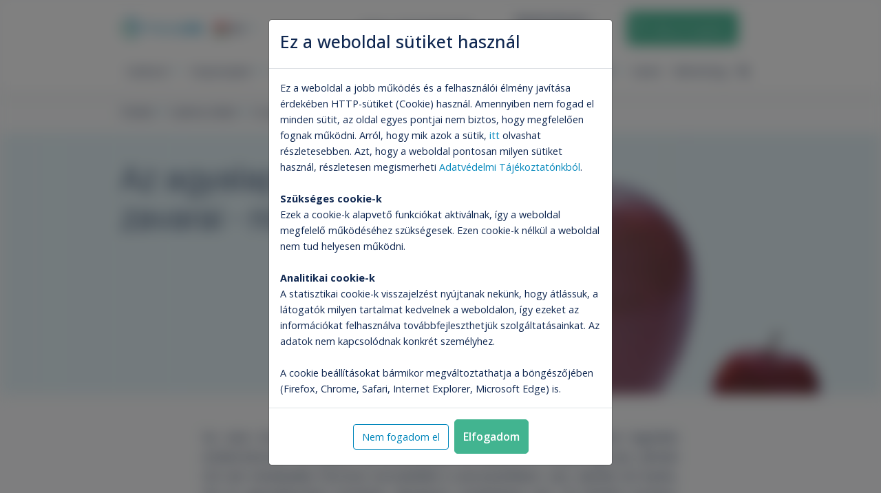

--- FILE ---
content_type: text/html; charset=UTF-8
request_url: https://tritonlife.hu/vizsgalati-ajanlo/az-agyalapi-mirigy-mukodesi-zavarai-novekedesi-zavarok
body_size: 66483
content:
<!doctype html>
<html lang="hu">

<head prefix="og: http://ogp.me/ns# fb: http://ogp.me/ns/fb#">

    <script>
    window.dataLayer = window.dataLayer || [];

    function gtag() {
        dataLayer.push(arguments);
    }

    gtag('consent', 'default', {
        'ad_user_data': 'denied',
        'ad_personalization': 'denied',
        'ad_storage': 'denied',
        'analytics_storage': 'denied'
    });
</script>

<script>
    function runGTM(userAcceptedCookies) {
        if (userAcceptedCookies) {
            gtag('consent', 'update', {
                'ad_user_data': 'granted',
                'ad_storage': 'granted',
                'ad_personalization': 'granted',
                'analytics_storage': 'granted'
            });
        } else {
            gtag('set', 'ads_data_redaction', true);
        }

                    (function (w, d, s, l, i) {
                w[l] = w[l] || [];
                w[l].push({
                    'gtm.start':
                        new Date().getTime(), event: 'gtm.js'
                });
                var f = d.getElementsByTagName(s)[0],
                    j = d.createElement(s), dl = l != 'dataLayer' ? '&l=' + l : '';
                j.async = true;
                j.src =
                    'https://www.googletagmanager.com/gtm.js?id=' + i + dl;
                f.parentNode.insertBefore(j, f);
            })(window, document, 'script', 'dataLayer', 'GTM-KG258VT');
            }

    </script>

    <base href="https://tritonlife.hu/"/>
    <meta http-equiv="Content-Type" content="text/html; charset=utf-8"/>
    <meta http-equiv="X-UA-Compatible" content="IE=edge,chrome=1"/>
    <meta charset="utf-8">
    <meta name="viewport" content="width=device-width, initial-scale=1.0">
        <link rel="canonical" href="https://tritonlife.hu/vizsgalati-ajanlo/az-agyalapi-mirigy-mukodesi-zavarai-novekedesi-zavarok"/>

    <title>Az agyalapi mirigy működési zavarai - növekedési zavarok</title>
<meta name="description"
      content="Se nem kicsi, se nem nagy, hanem éppen ideális szeretne lenni legtöbb embertársunk. De sajnos, ami elromolhat, az (néha) el is romlik, így van, akinek túl...."/>
<meta name="keywords"
      content="Az agyalapi mirigy működési zavarai - növekedési zavarok"/>
<meta name="DC.title"
      content="Az agyalapi mirigy működési zavarai - növekedési zavarok">
<meta name="DC.description"
      content="Se nem kicsi, se nem nagy, hanem éppen ideális szeretne lenni legtöbb embertársunk. De sajnos, ami elromolhat, az (néha) el is romlik, így van, akinek túl....">
<meta property="DC.type" content="Text"/>
<meta property="DC.format" content="text/html"/>
<meta name="dc.language" content="hu">
<meta name="DC.identifier" content="https://tritonlife.hu/vizsgalati-ajanlo/az-agyalapi-mirigy-mukodesi-zavarai-novekedesi-zavarok">
<meta name="DC.publisher" content="WEBAPIX Kft.">

<meta property="og:title"
      content="Az agyalapi mirigy működési zavarai - növekedési zavarok"/>
<meta property="og:url" content="https://tritonlife.hu/vizsgalati-ajanlo/az-agyalapi-mirigy-mukodesi-zavarai-novekedesi-zavarok"/>
<meta property="og:image" content="https://tritonlife.hu/storage/examinationProposer/29/7512/az-agyalapi-mirigy-mukodesi-zavarai-novekedesi-zavarok.jpeg"/>
<meta property="og:description"
      content="Se nem kicsi, se nem nagy, hanem éppen ideális szeretne lenni legtöbb embertársunk. De sajnos, ami elromolhat, az (néha) el is romlik, így van, akinek túl...."/>

<meta itemscope itemtype="http://schema.org/Website"/>
<meta itemprop="name"
      content="Az agyalapi mirigy működési zavarai - növekedési zavarok">
<meta itemprop="description"
      content="Se nem kicsi, se nem nagy, hanem éppen ideális szeretne lenni legtöbb embertársunk. De sajnos, ami elromolhat, az (néha) el is romlik, így van, akinek túl....">
<meta itemprop="image" content="https://tritonlife.hu/storage/examinationProposer/29/7512/az-agyalapi-mirigy-mukodesi-zavarai-novekedesi-zavarok.jpeg">
<meta itemprop="url" content="https://tritonlife.hu/vizsgalati-ajanlo/az-agyalapi-mirigy-mukodesi-zavarai-novekedesi-zavarok"/>



    <link rel="apple-touch-icon" sizes="180x180" href="https://tritonlife.hu/apple-touch-icon.png">
    <link rel="icon" type="image/png" sizes="32x32" href="https://tritonlife.hu/favicon-32x32.png">
    <link rel="icon" type="image/png" sizes="16x16" href="https://tritonlife.hu/favicon-16x16.png">
    <link rel="manifest" href="https://tritonlife.hu/site.webmanifest">
    <link rel="mask-icon" href="https://tritonlife.hu/safari-pinned-tab.svg" color="#0086bb">
    <meta name="msapplication-TileColor" content="#ffffff">
    <meta name="theme-color" content="#ffffff">

    <link rel="preconnect" href="https://fonts.googleapis.com">
    <link rel="preconnect" href="https://fonts.gstatic.com" crossorigin>
    <link href="https://fonts.googleapis.com/css?family=Open+Sans:ital,wght@0,400;0,600;0,700;1,400;1,600;1,700&display=swap" rel="stylesheet">
    <link href="https://fonts.googleapis.com/css2?family=Roboto:wght@300;400;500;700&display=swap" rel="stylesheet">

    <style type="text/css" relation="stylesheet">
        :root {
            --headerHeight: 200px;
        }
    </style>
            <style type="text/css" relation="stylesheet">
            .slick-slider{-webkit-touch-callout:none;-webkit-tap-highlight-color:transparent;box-sizing:border-box;touch-action:pan-y;-webkit-user-select:none;-moz-user-select:none;user-select:none;-khtml-user-select:none}.slick-list,.slick-slider{display:block;position:relative}.slick-list{margin:0;overflow:hidden;padding:0}.slick-list:focus{outline:none}.slick-list.dragging{cursor:pointer;cursor:hand}.slick-slider .slick-list,.slick-slider .slick-track{transform:translateZ(0)}.slick-track{display:block;left:0;margin-left:auto;margin-right:auto;position:relative;top:0}.slick-track:after,.slick-track:before{content:"";display:table}.slick-track:after{clear:both}.slick-loading .slick-track{visibility:hidden}.slick-slide{display:none;float:left;height:100%;min-height:1px}[dir=rtl] .slick-slide{float:right}.slick-slide img{display:block}.slick-slide.slick-loading img{display:none}.slick-slide.dragging img{pointer-events:none}.slick-initialized .slick-slide{display:block}.slick-loading .slick-slide{visibility:hidden}.slick-vertical .slick-slide{border:1px solid transparent;display:block;height:auto}.slick-arrow.slick-hidden{display:none}
@charset "UTF-8";
/*!
 * Bootstrap v4.6.2 (https://getbootstrap.com/)
 * Copyright 2011-2022 The Bootstrap Authors
 * Copyright 2011-2022 Twitter, Inc.
 * Licensed under MIT (https://github.com/twbs/bootstrap/blob/main/LICENSE)
 */:root{--blue:#0086bb;--indigo:#6610f2;--purple:#6f42c1;--pink:#e83e8c;--red:#dc3545;--orange:#fd7e14;--yellow:#dda034;--green:#42b490;--teal:#20c997;--cyan:#17a2b8;--white:#fff;--gray:#6c757d;--gray-dark:#343a40;--primary:#0086bb;--secondary:#42b490;--success:#42b490;--info:#17a2b8;--warning:#dda034;--danger:#dc3545;--light:#f8f9fa;--dark:#343a40;--tertiary:#7bc0dc;--quaternary:#dda034;--breakpoint-xs:0;--breakpoint-sm:480px;--breakpoint-md:640px;--breakpoint-lg:992px;--breakpoint-xl:1300px;--font-family-sans-serif:"Open Sans",sans-serif;--font-family-monospace:SFMono-Regular,Menlo,Monaco,Consolas,"Liberation Mono","Courier New",monospace}*,:after,:before{box-sizing:border-box}html{-webkit-text-size-adjust:100%;-webkit-tap-highlight-color:rgba(0,0,0,0);font-family:sans-serif;line-height:1.15}article,aside,figcaption,figure,footer,header,hgroup,main,nav,section{display:block}body{background-color:#fafbfc;color:#212529;font-family:Open Sans,sans-serif;font-size:.9rem;font-weight:400;line-height:1.6;margin:0;text-align:left}[tabindex="-1"]:focus:not(:focus-visible){outline:0!important}hr{box-sizing:content-box;height:0;overflow:visible}h1,h2,h3,h4,h5,h6{margin-bottom:.5rem;margin-top:0}p{margin-bottom:1rem;margin-top:0}abbr[data-original-title],abbr[title]{border-bottom:0;cursor:help;text-decoration:underline;-webkit-text-decoration:underline dotted;text-decoration:underline dotted;-webkit-text-decoration-skip-ink:none;text-decoration-skip-ink:none}address{font-style:normal;line-height:inherit}address,dl,ol,ul{margin-bottom:1rem}dl,ol,ul{margin-top:0}ol ol,ol ul,ul ol,ul ul{margin-bottom:0}dt{font-weight:700}dd{margin-bottom:.5rem;margin-left:0}blockquote{margin:0 0 1rem}b,strong{font-weight:bolder}small{font-size:80%}sub,sup{font-size:75%;line-height:0;position:relative;vertical-align:baseline}sub{bottom:-.25em}sup{top:-.5em}a{background-color:transparent;color:#0086bb;text-decoration:none}a:hover{color:#004f6f;text-decoration:underline}a:not([href]):not([class]),a:not([href]):not([class]):hover{color:inherit;text-decoration:none}code,kbd,pre,samp{font-family:SFMono-Regular,Menlo,Monaco,Consolas,Liberation Mono,Courier New,monospace;font-size:1em}pre{-ms-overflow-style:scrollbar;margin-bottom:1rem;margin-top:0;overflow:auto}figure{margin:0 0 1rem}img{border-style:none}img,svg{vertical-align:middle}svg{overflow:hidden}table{border-collapse:collapse}caption{caption-side:bottom;color:#6c757d;padding-bottom:.75rem;padding-top:.75rem;text-align:left}th{text-align:inherit;text-align:-webkit-match-parent}label{display:inline-block;margin-bottom:.5rem}button{border-radius:0}button:focus:not(:focus-visible){outline:0}button,input,optgroup,select,textarea{font-family:inherit;font-size:inherit;line-height:inherit;margin:0}button,input{overflow:visible}button,select{text-transform:none}[role=button]{cursor:pointer}select{word-wrap:normal}[type=button],[type=reset],[type=submit],button{-webkit-appearance:button}[type=button]:not(:disabled),[type=reset]:not(:disabled),[type=submit]:not(:disabled),button:not(:disabled){cursor:pointer}[type=button]::-moz-focus-inner,[type=reset]::-moz-focus-inner,[type=submit]::-moz-focus-inner,button::-moz-focus-inner{border-style:none;padding:0}input[type=checkbox],input[type=radio]{box-sizing:border-box;padding:0}textarea{overflow:auto;resize:vertical}fieldset{border:0;margin:0;min-width:0;padding:0}legend{color:inherit;display:block;font-size:1.5rem;line-height:inherit;margin-bottom:.5rem;max-width:100%;padding:0;white-space:normal;width:100%}progress{vertical-align:baseline}[type=number]::-webkit-inner-spin-button,[type=number]::-webkit-outer-spin-button{height:auto}[type=search]{-webkit-appearance:none;outline-offset:-2px}[type=search]::-webkit-search-decoration{-webkit-appearance:none}::-webkit-file-upload-button{-webkit-appearance:button;font:inherit}output{display:inline-block}summary{cursor:pointer;display:list-item}template{display:none}[hidden]{display:none!important}.expandableContent .card-expander-content .title,.h1,.h2,.h3,.h4,.h5,.h6,h1,h2,h3,h4,h5,h6{font-weight:500;line-height:1.2;margin-bottom:.5rem}.h1,h1{font-size:2.25rem}.h2,h2{font-size:1.8rem}.h3,h3{font-size:1.575rem}.expandableContent .card-expander-content .title,.h4,h4{font-size:1.35rem}.h5,h5{font-size:1.125rem}.h6,h6{font-size:.9rem}.lead{font-size:1.125rem;font-weight:300}.display-1{font-size:6rem}.display-1,.display-2{font-weight:300;line-height:1.2}.display-2{font-size:5.5rem}.display-3{font-size:4.5rem}.display-3,.display-4{font-weight:300;line-height:1.2}.display-4{font-size:3.5rem}hr{border:0;border-top:1px solid rgba(0,0,0,.1);margin-bottom:1rem;margin-top:1rem}.small,small{font-size:.875em;font-weight:400}.mark,mark{background-color:#fcf8e3;padding:.2em}.list-inline,.list-unstyled{list-style:none;padding-left:0}.list-inline-item{display:inline-block}.list-inline-item:not(:last-child){margin-right:.5rem}.initialism{font-size:90%;text-transform:uppercase}.blockquote{font-size:1.125rem;margin-bottom:1rem}.blockquote-footer{color:#6c757d;display:block;font-size:.875em}.blockquote-footer:before{content:"— "}.content-component-gallery .lslide img,.force-image-fluid img,.img-fluid,.img-thumbnail,.plain-text img{height:auto;max-width:100%}.img-thumbnail{background-color:#fafbfc;border:1px solid #dee2e6;border-radius:.25rem;padding:.25rem}.figure{display:inline-block}.figure-img{line-height:1;margin-bottom:.5rem}.figure-caption{color:#6c757d;font-size:90%}code{word-wrap:break-word;color:#e83e8c;font-size:87.5%}a>code{color:inherit}kbd{background-color:#212529;border-radius:.2rem;color:#fff;font-size:87.5%;padding:.2rem .4rem}kbd kbd{font-size:100%;font-weight:700;padding:0}pre{color:#212529;display:block;font-size:87.5%}pre code{color:inherit;font-size:inherit;word-break:normal}.pre-scrollable{max-height:340px;overflow-y:scroll}.container,.container-fluid,.container-lg,.container-md,.container-sm,.container-xl,.content-component-examination-category .js-prices-carousel .slick-dots,.home-carousel .slick-dots,.js-content-carousel .slick-dots,.js-embedded-gallery-carousel .slick-dots,.js-supporter-carousel .slick-dots,.prices-carousel-container .js-prices-carousel .slick-dots{margin-left:auto;margin-right:auto;padding-left:15px;padding-right:15px;width:100%}@media (min-width:480px){.container,.container-sm,.content-component-examination-category .js-prices-carousel .slick-dots,.home-carousel .slick-dots,.js-content-carousel .slick-dots,.js-embedded-gallery-carousel .slick-dots,.js-supporter-carousel .slick-dots,.prices-carousel-container .js-prices-carousel .slick-dots{max-width:540px}}@media (min-width:640px){.container,.container-md,.container-sm,.content-component-examination-category .js-prices-carousel .slick-dots,.home-carousel .slick-dots,.js-content-carousel .slick-dots,.js-embedded-gallery-carousel .slick-dots,.js-supporter-carousel .slick-dots,.prices-carousel-container .js-prices-carousel .slick-dots{max-width:720px}}@media (min-width:992px){.container,.container-lg,.container-md,.container-sm,.content-component-examination-category .js-prices-carousel .slick-dots,.home-carousel .slick-dots,.js-content-carousel .slick-dots,.js-embedded-gallery-carousel .slick-dots,.js-supporter-carousel .slick-dots,.prices-carousel-container .js-prices-carousel .slick-dots{max-width:960px}}@media (min-width:1300px){.container,.container-lg,.container-md,.container-sm,.container-xl,.content-component-examination-category .js-prices-carousel .slick-dots,.home-carousel .slick-dots,.js-content-carousel .slick-dots,.js-embedded-gallery-carousel .slick-dots,.js-supporter-carousel .slick-dots,.prices-carousel-container .js-prices-carousel .slick-dots{max-width:1230px}}.cart-widget--sticky .cart-widget-items .card .card-body,.row{display:flex;flex-wrap:wrap;margin-left:-15px;margin-right:-15px}.no-gutters{margin-left:0;margin-right:0}.no-gutters>.col,.no-gutters>[class*=col-]{padding-left:0;padding-right:0}.col,.col-1,.col-10,.col-11,.col-12,.col-2,.col-3,.col-4,.col-5,.col-6,.col-7,.col-8,.col-9,.col-auto,.col-lg,.col-lg-1,.col-lg-10,.col-lg-11,.col-lg-12,.col-lg-2,.col-lg-3,.col-lg-4,.col-lg-5,.col-lg-6,.col-lg-7,.col-lg-8,.col-lg-9,.col-lg-auto,.col-md,.col-md-1,.col-md-10,.col-md-11,.col-md-12,.col-md-2,.col-md-3,.col-md-4,.col-md-5,.col-md-6,.col-md-7,.col-md-8,.col-md-9,.col-md-auto,.col-sm,.col-sm-1,.col-sm-10,.col-sm-11,.col-sm-12,.col-sm-2,.col-sm-3,.col-sm-4,.col-sm-5,.col-sm-6,.col-sm-7,.col-sm-8,.col-sm-9,.col-sm-auto,.col-xl,.col-xl-1,.col-xl-10,.col-xl-11,.col-xl-12,.col-xl-2,.col-xl-3,.col-xl-4,.col-xl-5,.col-xl-6,.col-xl-7,.col-xl-8,.col-xl-9,.col-xl-auto{padding-left:15px;padding-right:15px;position:relative;width:100%}.col{flex-basis:0;flex-grow:1;max-width:100%}.row-cols-1>*{flex:0 0 100%;max-width:100%}.row-cols-2>*{flex:0 0 50%;max-width:50%}.row-cols-3>*{flex:0 0 33.3333333333%;max-width:33.3333333333%}.row-cols-4>*{flex:0 0 25%;max-width:25%}.row-cols-5>*{flex:0 0 20%;max-width:20%}.row-cols-6>*{flex:0 0 16.6666666667%;max-width:16.6666666667%}.col-auto{flex:0 0 auto;max-width:100%;width:auto}.col-1{flex:0 0 8.33333333%;max-width:8.33333333%}.col-2{flex:0 0 16.66666667%;max-width:16.66666667%}.col-3{flex:0 0 25%;max-width:25%}.col-4{flex:0 0 33.33333333%;max-width:33.33333333%}.col-5{flex:0 0 41.66666667%;max-width:41.66666667%}.col-6{flex:0 0 50%;max-width:50%}.col-7{flex:0 0 58.33333333%;max-width:58.33333333%}.col-8{flex:0 0 66.66666667%;max-width:66.66666667%}.col-9{flex:0 0 75%;max-width:75%}.col-10{flex:0 0 83.33333333%;max-width:83.33333333%}.col-11{flex:0 0 91.66666667%;max-width:91.66666667%}.col-12{flex:0 0 100%;max-width:100%}.order-first{order:-1}.order-last{order:13}.order-0{order:0}.order-1{order:1}.order-2{order:2}.order-3{order:3}.order-4{order:4}.order-5{order:5}.order-6{order:6}.order-7{order:7}.order-8{order:8}.order-9{order:9}.order-10{order:10}.order-11{order:11}.order-12{order:12}.offset-1{margin-left:8.33333333%}.offset-2{margin-left:16.66666667%}.offset-3{margin-left:25%}.offset-4{margin-left:33.33333333%}.offset-5{margin-left:41.66666667%}.offset-6{margin-left:50%}.offset-7{margin-left:58.33333333%}.offset-8{margin-left:66.66666667%}.offset-9{margin-left:75%}.offset-10{margin-left:83.33333333%}.offset-11{margin-left:91.66666667%}@media (min-width:480px){.col-sm{flex-basis:0;flex-grow:1;max-width:100%}.row-cols-sm-1>*{flex:0 0 100%;max-width:100%}.row-cols-sm-2>*{flex:0 0 50%;max-width:50%}.row-cols-sm-3>*{flex:0 0 33.3333333333%;max-width:33.3333333333%}.row-cols-sm-4>*{flex:0 0 25%;max-width:25%}.row-cols-sm-5>*{flex:0 0 20%;max-width:20%}.row-cols-sm-6>*{flex:0 0 16.6666666667%;max-width:16.6666666667%}.col-sm-auto{flex:0 0 auto;max-width:100%;width:auto}.col-sm-1{flex:0 0 8.33333333%;max-width:8.33333333%}.col-sm-2{flex:0 0 16.66666667%;max-width:16.66666667%}.col-sm-3{flex:0 0 25%;max-width:25%}.col-sm-4{flex:0 0 33.33333333%;max-width:33.33333333%}.col-sm-5{flex:0 0 41.66666667%;max-width:41.66666667%}.col-sm-6{flex:0 0 50%;max-width:50%}.col-sm-7{flex:0 0 58.33333333%;max-width:58.33333333%}.col-sm-8{flex:0 0 66.66666667%;max-width:66.66666667%}.col-sm-9{flex:0 0 75%;max-width:75%}.col-sm-10{flex:0 0 83.33333333%;max-width:83.33333333%}.col-sm-11{flex:0 0 91.66666667%;max-width:91.66666667%}.col-sm-12{flex:0 0 100%;max-width:100%}.order-sm-first{order:-1}.order-sm-last{order:13}.order-sm-0{order:0}.order-sm-1{order:1}.order-sm-2{order:2}.order-sm-3{order:3}.order-sm-4{order:4}.order-sm-5{order:5}.order-sm-6{order:6}.order-sm-7{order:7}.order-sm-8{order:8}.order-sm-9{order:9}.order-sm-10{order:10}.order-sm-11{order:11}.order-sm-12{order:12}.offset-sm-0{margin-left:0}.offset-sm-1{margin-left:8.33333333%}.offset-sm-2{margin-left:16.66666667%}.offset-sm-3{margin-left:25%}.offset-sm-4{margin-left:33.33333333%}.offset-sm-5{margin-left:41.66666667%}.offset-sm-6{margin-left:50%}.offset-sm-7{margin-left:58.33333333%}.offset-sm-8{margin-left:66.66666667%}.offset-sm-9{margin-left:75%}.offset-sm-10{margin-left:83.33333333%}.offset-sm-11{margin-left:91.66666667%}}@media (min-width:640px){.col-md{flex-basis:0;flex-grow:1;max-width:100%}.row-cols-md-1>*{flex:0 0 100%;max-width:100%}.row-cols-md-2>*{flex:0 0 50%;max-width:50%}.row-cols-md-3>*{flex:0 0 33.3333333333%;max-width:33.3333333333%}.row-cols-md-4>*{flex:0 0 25%;max-width:25%}.row-cols-md-5>*{flex:0 0 20%;max-width:20%}.row-cols-md-6>*{flex:0 0 16.6666666667%;max-width:16.6666666667%}.col-md-auto{flex:0 0 auto;max-width:100%;width:auto}.col-md-1{flex:0 0 8.33333333%;max-width:8.33333333%}.col-md-2{flex:0 0 16.66666667%;max-width:16.66666667%}.col-md-3{flex:0 0 25%;max-width:25%}.col-md-4{flex:0 0 33.33333333%;max-width:33.33333333%}.col-md-5{flex:0 0 41.66666667%;max-width:41.66666667%}.col-md-6{flex:0 0 50%;max-width:50%}.col-md-7{flex:0 0 58.33333333%;max-width:58.33333333%}.col-md-8{flex:0 0 66.66666667%;max-width:66.66666667%}.col-md-9{flex:0 0 75%;max-width:75%}.col-md-10{flex:0 0 83.33333333%;max-width:83.33333333%}.col-md-11{flex:0 0 91.66666667%;max-width:91.66666667%}.col-md-12{flex:0 0 100%;max-width:100%}.order-md-first{order:-1}.order-md-last{order:13}.order-md-0{order:0}.order-md-1{order:1}.order-md-2{order:2}.order-md-3{order:3}.order-md-4{order:4}.order-md-5{order:5}.order-md-6{order:6}.order-md-7{order:7}.order-md-8{order:8}.order-md-9{order:9}.order-md-10{order:10}.order-md-11{order:11}.order-md-12{order:12}.offset-md-0{margin-left:0}.offset-md-1{margin-left:8.33333333%}.offset-md-2{margin-left:16.66666667%}.offset-md-3{margin-left:25%}.offset-md-4{margin-left:33.33333333%}.offset-md-5{margin-left:41.66666667%}.offset-md-6{margin-left:50%}.offset-md-7{margin-left:58.33333333%}.offset-md-8{margin-left:66.66666667%}.offset-md-9{margin-left:75%}.offset-md-10{margin-left:83.33333333%}.offset-md-11{margin-left:91.66666667%}}@media (min-width:992px){.col-lg{flex-basis:0;flex-grow:1;max-width:100%}.row-cols-lg-1>*{flex:0 0 100%;max-width:100%}.row-cols-lg-2>*{flex:0 0 50%;max-width:50%}.row-cols-lg-3>*{flex:0 0 33.3333333333%;max-width:33.3333333333%}.row-cols-lg-4>*{flex:0 0 25%;max-width:25%}.row-cols-lg-5>*{flex:0 0 20%;max-width:20%}.row-cols-lg-6>*{flex:0 0 16.6666666667%;max-width:16.6666666667%}.col-lg-auto{flex:0 0 auto;max-width:100%;width:auto}.col-lg-1{flex:0 0 8.33333333%;max-width:8.33333333%}.col-lg-2{flex:0 0 16.66666667%;max-width:16.66666667%}.col-lg-3{flex:0 0 25%;max-width:25%}.col-lg-4{flex:0 0 33.33333333%;max-width:33.33333333%}.col-lg-5{flex:0 0 41.66666667%;max-width:41.66666667%}.col-lg-6{flex:0 0 50%;max-width:50%}.col-lg-7{flex:0 0 58.33333333%;max-width:58.33333333%}.col-lg-8{flex:0 0 66.66666667%;max-width:66.66666667%}.col-lg-9{flex:0 0 75%;max-width:75%}.col-lg-10{flex:0 0 83.33333333%;max-width:83.33333333%}.col-lg-11{flex:0 0 91.66666667%;max-width:91.66666667%}.col-lg-12{flex:0 0 100%;max-width:100%}.order-lg-first{order:-1}.order-lg-last{order:13}.order-lg-0{order:0}.order-lg-1{order:1}.order-lg-2{order:2}.order-lg-3{order:3}.order-lg-4{order:4}.order-lg-5{order:5}.order-lg-6{order:6}.order-lg-7{order:7}.order-lg-8{order:8}.order-lg-9{order:9}.order-lg-10{order:10}.order-lg-11{order:11}.order-lg-12{order:12}.offset-lg-0{margin-left:0}.offset-lg-1{margin-left:8.33333333%}.offset-lg-2{margin-left:16.66666667%}.offset-lg-3{margin-left:25%}.offset-lg-4{margin-left:33.33333333%}.offset-lg-5{margin-left:41.66666667%}.offset-lg-6{margin-left:50%}.offset-lg-7{margin-left:58.33333333%}.offset-lg-8{margin-left:66.66666667%}.offset-lg-9{margin-left:75%}.offset-lg-10{margin-left:83.33333333%}.offset-lg-11{margin-left:91.66666667%}}@media (min-width:1300px){.col-xl{flex-basis:0;flex-grow:1;max-width:100%}.row-cols-xl-1>*{flex:0 0 100%;max-width:100%}.row-cols-xl-2>*{flex:0 0 50%;max-width:50%}.row-cols-xl-3>*{flex:0 0 33.3333333333%;max-width:33.3333333333%}.row-cols-xl-4>*{flex:0 0 25%;max-width:25%}.row-cols-xl-5>*{flex:0 0 20%;max-width:20%}.row-cols-xl-6>*{flex:0 0 16.6666666667%;max-width:16.6666666667%}.col-xl-auto{flex:0 0 auto;max-width:100%;width:auto}.col-xl-1{flex:0 0 8.33333333%;max-width:8.33333333%}.col-xl-2{flex:0 0 16.66666667%;max-width:16.66666667%}.col-xl-3{flex:0 0 25%;max-width:25%}.col-xl-4{flex:0 0 33.33333333%;max-width:33.33333333%}.col-xl-5{flex:0 0 41.66666667%;max-width:41.66666667%}.col-xl-6{flex:0 0 50%;max-width:50%}.col-xl-7{flex:0 0 58.33333333%;max-width:58.33333333%}.col-xl-8{flex:0 0 66.66666667%;max-width:66.66666667%}.col-xl-9{flex:0 0 75%;max-width:75%}.col-xl-10{flex:0 0 83.33333333%;max-width:83.33333333%}.col-xl-11{flex:0 0 91.66666667%;max-width:91.66666667%}.col-xl-12{flex:0 0 100%;max-width:100%}.order-xl-first{order:-1}.order-xl-last{order:13}.order-xl-0{order:0}.order-xl-1{order:1}.order-xl-2{order:2}.order-xl-3{order:3}.order-xl-4{order:4}.order-xl-5{order:5}.order-xl-6{order:6}.order-xl-7{order:7}.order-xl-8{order:8}.order-xl-9{order:9}.order-xl-10{order:10}.order-xl-11{order:11}.order-xl-12{order:12}.offset-xl-0{margin-left:0}.offset-xl-1{margin-left:8.33333333%}.offset-xl-2{margin-left:16.66666667%}.offset-xl-3{margin-left:25%}.offset-xl-4{margin-left:33.33333333%}.offset-xl-5{margin-left:41.66666667%}.offset-xl-6{margin-left:50%}.offset-xl-7{margin-left:58.33333333%}.offset-xl-8{margin-left:66.66666667%}.offset-xl-9{margin-left:75%}.offset-xl-10{margin-left:83.33333333%}.offset-xl-11{margin-left:91.66666667%}}.table,table{color:#212529;margin-bottom:1rem;width:100%}.table td,.table th,table td,table th{border-top:1px solid #dee2e6;padding:.75rem;vertical-align:top}.table thead th,table thead th{border-bottom:2px solid #dee2e6;vertical-align:bottom}.table tbody+tbody,table tbody+tbody{border-top:2px solid #dee2e6}.table-sm td,.table-sm th{padding:.3rem}.table-bordered,.table-bordered td,.table-bordered th{border:1px solid #dee2e6}.table-bordered thead td,.table-bordered thead th{border-bottom-width:2px}.table-borderless tbody+tbody,.table-borderless td,.table-borderless th,.table-borderless thead th{border:0}.table-striped tbody tr:nth-of-type(odd){background-color:rgba(0,0,0,.05)}.table-hover tbody tr:hover{background-color:rgba(0,0,0,.075);color:#212529}.table-primary,.table-primary>td,.table-primary>th{background-color:#b8ddec}.table-primary tbody+tbody,.table-primary td,.table-primary th,.table-primary thead th{border-color:#7ac0dc}.table-hover .table-primary:hover,.table-hover .table-primary:hover>td,.table-hover .table-primary:hover>th{background-color:#a3d4e7}.table-secondary,.table-secondary>td,.table-secondary>th{background-color:#caeae0}.table-secondary tbody+tbody,.table-secondary td,.table-secondary th,.table-secondary thead th{border-color:#9dd8c5}.table-hover .table-secondary:hover,.table-hover .table-secondary:hover>td,.table-hover .table-secondary:hover>th{background-color:#b8e3d5}.table-success,.table-success>td,.table-success>th{background-color:#caeae0}.table-success tbody+tbody,.table-success td,.table-success th,.table-success thead th{border-color:#9dd8c5}.table-hover .table-success:hover,.table-hover .table-success:hover>td,.table-hover .table-success:hover>th{background-color:#b8e3d5}.table-info,.table-info>td,.table-info>th{background-color:#bee5eb}.table-info tbody+tbody,.table-info td,.table-info th,.table-info thead th{border-color:#86cfda}.table-hover .table-info:hover,.table-hover .table-info:hover>td,.table-hover .table-info:hover>th{background-color:#abdde5}.table-warning,.table-warning>td,.table-warning>th{background-color:#f5e4c6}.table-warning tbody+tbody,.table-warning td,.table-warning th,.table-warning thead th{border-color:#edce95}.table-hover .table-warning:hover,.table-hover .table-warning:hover>td,.table-hover .table-warning:hover>th{background-color:#f2dab0}.table-danger,.table-danger>td,.table-danger>th{background-color:#f5c6cb}.table-danger tbody+tbody,.table-danger td,.table-danger th,.table-danger thead th{border-color:#ed969e}.table-hover .table-danger:hover,.table-hover .table-danger:hover>td,.table-hover .table-danger:hover>th{background-color:#f1b1b7}.table-light,.table-light>td,.table-light>th{background-color:#fdfdfe}.table-light tbody+tbody,.table-light td,.table-light th,.table-light thead th{border-color:#fbfcfc}.table-hover .table-light:hover,.table-hover .table-light:hover>td,.table-hover .table-light:hover>th{background-color:#eef1f3}.table-dark,.table-dark>td,.table-dark>th{background-color:#c6c8ca}.table-dark tbody+tbody,.table-dark td,.table-dark th,.table-dark thead th{border-color:#95999c}.table-hover .table-dark:hover,.table-hover .table-dark:hover>td,.table-hover .table-dark:hover>th{background-color:#b9bbbd}.table-tertiary,.table-tertiary>td,.table-tertiary>th{background-color:#daedf5}.table-tertiary tbody+tbody,.table-tertiary td,.table-tertiary th,.table-tertiary thead th{border-color:#badeed}.table-hover .table-tertiary:hover,.table-hover .table-tertiary:hover>td,.table-hover .table-tertiary:hover>th{background-color:#c6e4f0}.table-quaternary,.table-quaternary>td,.table-quaternary>th{background-color:#f5e4c6}.table-quaternary tbody+tbody,.table-quaternary td,.table-quaternary th,.table-quaternary thead th{border-color:#edce95}.table-hover .table-quaternary:hover,.table-hover .table-quaternary:hover>td,.table-hover .table-quaternary:hover>th{background-color:#f2dab0}.table-active,.table-active>td,.table-active>th,.table-hover .table-active:hover,.table-hover .table-active:hover>td,.table-hover .table-active:hover>th{background-color:rgba(0,0,0,.075)}.table .thead-dark th,table .thead-dark th{background-color:#343a40;border-color:#454d55;color:#fff}.table .thead-light th,table .thead-light th{background-color:#e9ecef;border-color:#dee2e6;color:#495057}.table-dark{background-color:#343a40;color:#fff}.table-dark td,.table-dark th,.table-dark thead th{border-color:#454d55}.table-dark.table-bordered{border:0}.table-dark.table-striped tbody tr:nth-of-type(odd){background-color:hsla(0,0%,100%,.05)}.table-dark.table-hover tbody tr:hover{background-color:hsla(0,0%,100%,.075);color:#fff}@media (max-width:479.98px){.table-responsive-sm{-webkit-overflow-scrolling:touch;display:block;overflow-x:auto;width:100%}.table-responsive-sm>.table-bordered{border:0}}@media (max-width:639.98px){.table-responsive-md{-webkit-overflow-scrolling:touch;display:block;overflow-x:auto;width:100%}.table-responsive-md>.table-bordered{border:0}}@media (max-width:991.98px){.table-responsive-lg{-webkit-overflow-scrolling:touch;display:block;overflow-x:auto;width:100%}.table-responsive-lg>.table-bordered{border:0}}@media (max-width:1299.98px){.table-responsive-xl{-webkit-overflow-scrolling:touch;display:block;overflow-x:auto;width:100%}.table-responsive-xl>.table-bordered{border:0}}.table-responsive{-webkit-overflow-scrolling:touch;display:block;overflow-x:auto;width:100%}.table-responsive>.table-bordered{border:0}.form-control{background-clip:padding-box;background-color:#fff;border:1px solid #ced4da;border-radius:.25rem;color:#495057;display:block;font-size:.9rem;font-weight:400;height:calc(1.6em + .75rem + 2px);line-height:1.6;padding:.375rem .75rem;transition:border-color .15s ease-in-out,box-shadow .15s ease-in-out;width:100%}@media (prefers-reduced-motion:reduce){.form-control{transition:none}}.form-control::-ms-expand{background-color:transparent;border:0}.form-control:focus{background-color:#fff;border-color:#3cc8ff;box-shadow:0 0 0 .2rem rgba(0,134,187,.25);color:#495057;outline:0}.form-control::-moz-placeholder{color:#6c757d;opacity:1}.form-control::placeholder{color:#6c757d;opacity:1}.form-control:disabled,.form-control[readonly]{background-color:#e9ecef;opacity:1}input[type=date].form-control,input[type=datetime-local].form-control,input[type=month].form-control,input[type=time].form-control{-webkit-appearance:none;-moz-appearance:none;appearance:none}select.form-control:-moz-focusring{color:transparent;text-shadow:0 0 0 #495057}select.form-control:focus::-ms-value{background-color:#fff;color:#495057}.form-control-file,.form-control-range{display:block;width:100%}.col-form-label{font-size:inherit;line-height:1.6;margin-bottom:0;padding-bottom:calc(.375rem + 1px);padding-top:calc(.375rem + 1px)}.col-form-label-lg{font-size:1.125rem;line-height:1.5;padding-bottom:calc(.5rem + 1px);padding-top:calc(.5rem + 1px)}.col-form-label-sm{font-size:.7875rem;line-height:1.5;padding-bottom:calc(.25rem + 1px);padding-top:calc(.25rem + 1px)}.form-control-plaintext{background-color:transparent;border:solid transparent;border-width:1px 0;color:#212529;display:block;font-size:.9rem;line-height:1.6;margin-bottom:0;padding:.375rem 0;width:100%}.form-control-plaintext.form-control-lg,.form-control-plaintext.form-control-sm{padding-left:0;padding-right:0}.form-control-sm{border-radius:.2rem;font-size:.7875rem;height:calc(1.5em + .5rem + 2px);line-height:1.5;padding:.25rem .5rem}.form-control-lg{border-radius:.3rem;font-size:1.125rem;height:calc(1.5em + 1rem + 2px);line-height:1.5;padding:.5rem 1rem}select.form-control[multiple],select.form-control[size],textarea.form-control{height:auto}.form-group{margin-bottom:1rem}.form-text{display:block;margin-top:.25rem}.form-row{display:flex;flex-wrap:wrap;margin-left:-5px;margin-right:-5px}.form-row>.col,.form-row>[class*=col-]{padding-left:5px;padding-right:5px}.form-check{display:block;padding-left:1.25rem;position:relative}.form-check-input{margin-left:-1.25rem;margin-top:.3rem;position:absolute}.form-check-input:disabled~.form-check-label,.form-check-input[disabled]~.form-check-label{color:#6c757d}.form-check-label{margin-bottom:0}.form-check-inline{align-items:center;display:inline-flex;margin-right:.75rem;padding-left:0}.form-check-inline .form-check-input{margin-left:0;margin-right:.3125rem;margin-top:0;position:static}.valid-feedback{color:#42b490;display:none;font-size:.875em;margin-top:.25rem;width:100%}.valid-tooltip{background-color:rgba(66,180,144,.9);border-radius:.25rem;color:#fff;display:none;font-size:.7875rem;left:0;line-height:1.6;margin-top:.1rem;max-width:100%;padding:.25rem .5rem;position:absolute;top:100%;z-index:5}.form-row>.col>.valid-tooltip,.form-row>[class*=col-]>.valid-tooltip{left:5px}.is-valid~.valid-feedback,.is-valid~.valid-tooltip,.was-validated :valid~.valid-feedback,.was-validated :valid~.valid-tooltip{display:block}.form-control.is-valid,.was-validated .form-control:valid{background-image:url("data:image/svg+xml;charset=utf-8,%3Csvg xmlns='http://www.w3.org/2000/svg' width='8' height='8'%3E%3Cpath fill='%2342B490' d='M2.3 6.73.6 4.53c-.4-1.04.46-1.4 1.1-.8l1.1 1.4 3.4-3.8c.6-.63 1.6-.27 1.2.7l-4 4.6c-.43.5-.8.4-1.1.1z'/%3E%3C/svg%3E");background-position:right calc(.4em + .1875rem) center;background-repeat:no-repeat;background-size:calc(.8em + .375rem) calc(.8em + .375rem);border-color:#42b490;padding-right:calc(1.6em + .75rem)!important}.form-control.is-valid:focus,.was-validated .form-control:valid:focus{border-color:#42b490;box-shadow:0 0 0 .2rem rgba(66,180,144,.25)}.was-validated select.form-control:valid,select.form-control.is-valid{background-position:right 1.5rem center;padding-right:3rem!important}.was-validated textarea.form-control:valid,textarea.form-control.is-valid{background-position:top calc(.4em + .1875rem) right calc(.4em + .1875rem);padding-right:calc(1.6em + .75rem)}.custom-select.is-valid,.was-validated .custom-select:valid{background:url("data:image/svg+xml;charset=utf-8,%3Csvg xmlns='http://www.w3.org/2000/svg' width='4' height='5'%3E%3Cpath fill='%23343a40' d='M2 0 0 2h4zm0 5L0 3h4z'/%3E%3C/svg%3E") right .75rem center/8px 10px no-repeat,#fff url("data:image/svg+xml;charset=utf-8,%3Csvg xmlns='http://www.w3.org/2000/svg' width='8' height='8'%3E%3Cpath fill='%2342B490' d='M2.3 6.73.6 4.53c-.4-1.04.46-1.4 1.1-.8l1.1 1.4 3.4-3.8c.6-.63 1.6-.27 1.2.7l-4 4.6c-.43.5-.8.4-1.1.1z'/%3E%3C/svg%3E") center right 1.75rem/calc(.8em + .375rem) calc(.8em + .375rem) no-repeat;border-color:#42b490;padding-right:calc(.75em + 2.3125rem)!important}.custom-select.is-valid:focus,.was-validated .custom-select:valid:focus{border-color:#42b490;box-shadow:0 0 0 .2rem rgba(66,180,144,.25)}.form-check-input.is-valid~.form-check-label,.was-validated .form-check-input:valid~.form-check-label{color:#42b490}.form-check-input.is-valid~.valid-feedback,.form-check-input.is-valid~.valid-tooltip,.was-validated .form-check-input:valid~.valid-feedback,.was-validated .form-check-input:valid~.valid-tooltip{display:block}.custom-control-input.is-valid~.custom-control-label,.was-validated .custom-control-input:valid~.custom-control-label{color:#42b490}.custom-control-input.is-valid~.custom-control-label:before,.was-validated .custom-control-input:valid~.custom-control-label:before{border-color:#42b490}.custom-control-input.is-valid:checked~.custom-control-label:before,.was-validated .custom-control-input:valid:checked~.custom-control-label:before{background-color:#63c6a7;border-color:#63c6a7}.custom-control-input.is-valid:focus~.custom-control-label:before,.was-validated .custom-control-input:valid:focus~.custom-control-label:before{box-shadow:0 0 0 .2rem rgba(66,180,144,.25)}.custom-control-input.is-valid:focus:not(:checked)~.custom-control-label:before,.was-validated .custom-control-input:valid:focus:not(:checked)~.custom-control-label:before{border-color:#42b490}.custom-file-input.is-valid~.custom-file-label,.was-validated .custom-file-input:valid~.custom-file-label{border-color:#42b490}.custom-file-input.is-valid:focus~.custom-file-label,.was-validated .custom-file-input:valid:focus~.custom-file-label{border-color:#42b490;box-shadow:0 0 0 .2rem rgba(66,180,144,.25)}.invalid-feedback{color:#dc3545;display:none;font-size:.875em;margin-top:.25rem;width:100%}.invalid-tooltip{background-color:rgba(220,53,69,.9);border-radius:.25rem;color:#fff;display:none;font-size:.7875rem;left:0;line-height:1.6;margin-top:.1rem;max-width:100%;padding:.25rem .5rem;position:absolute;top:100%;z-index:5}.form-row>.col>.invalid-tooltip,.form-row>[class*=col-]>.invalid-tooltip{left:5px}.is-invalid~.invalid-feedback,.is-invalid~.invalid-tooltip,.was-validated :invalid~.invalid-feedback,.was-validated :invalid~.invalid-tooltip{display:block}.form-control.is-invalid,.was-validated .form-control:invalid{background-image:url("data:image/svg+xml;charset=utf-8,%3Csvg xmlns='http://www.w3.org/2000/svg' width='12' height='12' fill='none' stroke='%23dc3545'%3E%3Ccircle cx='6' cy='6' r='4.5'/%3E%3Cpath stroke-linejoin='round' d='M5.8 3.6h.4L6 6.5z'/%3E%3Ccircle cx='6' cy='8.2' r='.6' fill='%23dc3545' stroke='none'/%3E%3C/svg%3E");background-position:right calc(.4em + .1875rem) center;background-repeat:no-repeat;background-size:calc(.8em + .375rem) calc(.8em + .375rem);border-color:#dc3545;padding-right:calc(1.6em + .75rem)!important}.form-control.is-invalid:focus,.was-validated .form-control:invalid:focus{border-color:#dc3545;box-shadow:0 0 0 .2rem rgba(220,53,69,.25)}.was-validated select.form-control:invalid,select.form-control.is-invalid{background-position:right 1.5rem center;padding-right:3rem!important}.was-validated textarea.form-control:invalid,textarea.form-control.is-invalid{background-position:top calc(.4em + .1875rem) right calc(.4em + .1875rem);padding-right:calc(1.6em + .75rem)}.custom-select.is-invalid,.was-validated .custom-select:invalid{background:url("data:image/svg+xml;charset=utf-8,%3Csvg xmlns='http://www.w3.org/2000/svg' width='4' height='5'%3E%3Cpath fill='%23343a40' d='M2 0 0 2h4zm0 5L0 3h4z'/%3E%3C/svg%3E") right .75rem center/8px 10px no-repeat,#fff url("data:image/svg+xml;charset=utf-8,%3Csvg xmlns='http://www.w3.org/2000/svg' width='12' height='12' fill='none' stroke='%23dc3545'%3E%3Ccircle cx='6' cy='6' r='4.5'/%3E%3Cpath stroke-linejoin='round' d='M5.8 3.6h.4L6 6.5z'/%3E%3Ccircle cx='6' cy='8.2' r='.6' fill='%23dc3545' stroke='none'/%3E%3C/svg%3E") center right 1.75rem/calc(.8em + .375rem) calc(.8em + .375rem) no-repeat;border-color:#dc3545;padding-right:calc(.75em + 2.3125rem)!important}.custom-select.is-invalid:focus,.was-validated .custom-select:invalid:focus{border-color:#dc3545;box-shadow:0 0 0 .2rem rgba(220,53,69,.25)}.form-check-input.is-invalid~.form-check-label,.was-validated .form-check-input:invalid~.form-check-label{color:#dc3545}.form-check-input.is-invalid~.invalid-feedback,.form-check-input.is-invalid~.invalid-tooltip,.was-validated .form-check-input:invalid~.invalid-feedback,.was-validated .form-check-input:invalid~.invalid-tooltip{display:block}.custom-control-input.is-invalid~.custom-control-label,.was-validated .custom-control-input:invalid~.custom-control-label{color:#dc3545}.custom-control-input.is-invalid~.custom-control-label:before,.was-validated .custom-control-input:invalid~.custom-control-label:before{border-color:#dc3545}.custom-control-input.is-invalid:checked~.custom-control-label:before,.was-validated .custom-control-input:invalid:checked~.custom-control-label:before{background-color:#e4606d;border-color:#e4606d}.custom-control-input.is-invalid:focus~.custom-control-label:before,.was-validated .custom-control-input:invalid:focus~.custom-control-label:before{box-shadow:0 0 0 .2rem rgba(220,53,69,.25)}.custom-control-input.is-invalid:focus:not(:checked)~.custom-control-label:before,.was-validated .custom-control-input:invalid:focus:not(:checked)~.custom-control-label:before{border-color:#dc3545}.custom-file-input.is-invalid~.custom-file-label,.was-validated .custom-file-input:invalid~.custom-file-label{border-color:#dc3545}.custom-file-input.is-invalid:focus~.custom-file-label,.was-validated .custom-file-input:invalid:focus~.custom-file-label{border-color:#dc3545;box-shadow:0 0 0 .2rem rgba(220,53,69,.25)}.form-inline{align-items:center;display:flex;flex-flow:row wrap}.form-inline .form-check{width:100%}@media (min-width:480px){.form-inline label{justify-content:center}.form-inline .form-group,.form-inline label{align-items:center;display:flex;margin-bottom:0}.form-inline .form-group{flex:0 0 auto;flex-flow:row wrap}.form-inline .form-control{display:inline-block;vertical-align:middle;width:auto}.form-inline .form-control-plaintext{display:inline-block}.form-inline .custom-select,.form-inline .input-group{width:auto}.form-inline .form-check{align-items:center;display:flex;justify-content:center;padding-left:0;width:auto}.form-inline .form-check-input{flex-shrink:0;margin-left:0;margin-right:.25rem;margin-top:0;position:relative}.form-inline .custom-control{align-items:center;justify-content:center}.form-inline .custom-control-label{margin-bottom:0}}.btn,.checkout-page .excellence-item .card .card-header h4 button,.legacy-styling .my-btn,.webshop-product-selector{background-color:transparent;border:1px solid transparent;border-radius:.25rem;color:#212529;display:inline-block;font-size:.9rem;font-weight:400;line-height:1.6;padding:.375rem .75rem;text-align:center;transition:color .15s ease-in-out,background-color .15s ease-in-out,border-color .15s ease-in-out,box-shadow .15s ease-in-out;-webkit-user-select:none;-moz-user-select:none;user-select:none;vertical-align:middle}@media (prefers-reduced-motion:reduce){.btn,.checkout-page .excellence-item .card .card-header h4 button,.legacy-styling .my-btn,.webshop-product-selector{transition:none}}.btn:hover,.checkout-page .excellence-item .card .card-header h4 button:hover,.legacy-styling .my-btn:hover,.webshop-product-selector:hover{color:#212529;text-decoration:none}.btn.focus,.btn:focus,.checkout-page .excellence-item .card .card-header h4 button.focus,.checkout-page .excellence-item .card .card-header h4 button:focus,.focus.webshop-product-selector,.legacy-styling .focus.my-btn,.legacy-styling .my-btn:focus,.webshop-product-selector:focus{box-shadow:0 0 0 .2rem rgba(0,134,187,.25);outline:0}.btn.disabled,.btn:disabled,.checkout-page .excellence-item .card .card-header h4 button.disabled,.checkout-page .excellence-item .card .card-header h4 button:disabled,.disabled.webshop-product-selector,.legacy-styling .disabled.my-btn,.legacy-styling .my-btn:disabled,.webshop-product-selector:disabled{opacity:.65}.btn:not(:disabled):not(.disabled),.checkout-page .excellence-item .card .card-header h4 button:not(:disabled):not(.disabled),.legacy-styling .my-btn:not(:disabled):not(.disabled),.webshop-product-selector:not(:disabled):not(.disabled){cursor:pointer}.legacy-styling a.disabled.my-btn,.legacy-styling fieldset:disabled a.my-btn,a.btn.disabled,a.disabled.webshop-product-selector,fieldset:disabled .legacy-styling a.my-btn,fieldset:disabled a.btn,fieldset:disabled a.webshop-product-selector{pointer-events:none}.btn-primary,.legacy-styling .my-btn.my-background-secondary{background-color:#0086bb;border-color:#0086bb;color:#fff}.btn-primary:hover,.legacy-styling .my-btn.my-background-secondary:hover{background-color:#006b95;border-color:#006188;color:#fff}.btn-primary.focus,.btn-primary:focus,.legacy-styling .focus.my-btn.my-background-secondary,.legacy-styling .my-btn.my-background-secondary:focus{background-color:#006b95;border-color:#006188;box-shadow:0 0 0 .2rem rgba(38,152,197,.5);color:#fff}.btn-primary.disabled,.btn-primary:disabled,.legacy-styling .disabled.my-btn.my-background-secondary,.legacy-styling .my-btn.my-background-secondary:disabled{background-color:#0086bb;border-color:#0086bb;color:#fff}.btn-primary:not(:disabled):not(.disabled).active,.btn-primary:not(:disabled):not(.disabled):active,.legacy-styling .my-btn.my-background-secondary:not(:disabled):not(.disabled).active,.legacy-styling .my-btn.my-background-secondary:not(:disabled):not(.disabled):active,.legacy-styling .show>.dropdown-toggle.my-btn.my-background-secondary,.show>.btn-primary.dropdown-toggle{background-color:#006188;border-color:#00587b;color:#fff}.btn-primary:not(:disabled):not(.disabled).active:focus,.btn-primary:not(:disabled):not(.disabled):active:focus,.legacy-styling .my-btn.my-background-secondary:not(:disabled):not(.disabled).active:focus,.legacy-styling .my-btn.my-background-secondary:not(:disabled):not(.disabled):active:focus,.legacy-styling .show>.dropdown-toggle.my-btn.my-background-secondary:focus,.show>.btn-primary.dropdown-toggle:focus{box-shadow:0 0 0 .2rem rgba(38,152,197,.5)}.btn-secondary,.legacy-styling .my-btn.my-background-primary,.webshop-product-selector.active{background-color:#42b490;border-color:#42b490;color:#fff}.btn-secondary:hover,.legacy-styling .my-btn.my-background-primary:hover,.webshop-product-selector.active:hover{background-color:#38987a;border-color:#348f72;color:#fff}.btn-secondary.focus,.btn-secondary:focus,.focus.webshop-product-selector.active,.legacy-styling .focus.my-btn.my-background-primary,.legacy-styling .my-btn.my-background-primary:focus,.webshop-product-selector.active:focus{background-color:#38987a;border-color:#348f72;box-shadow:0 0 0 .2rem rgba(94,191,161,.5);color:#fff}.btn-secondary.disabled,.btn-secondary:disabled,.disabled.webshop-product-selector.active,.legacy-styling .disabled.my-btn.my-background-primary,.legacy-styling .my-btn.my-background-primary:disabled,.webshop-product-selector.active:disabled{background-color:#42b490;border-color:#42b490;color:#fff}.btn-secondary:not(:disabled):not(.disabled).active,.btn-secondary:not(:disabled):not(.disabled):active,.legacy-styling .my-btn.my-background-primary:not(:disabled):not(.disabled).active,.legacy-styling .my-btn.my-background-primary:not(:disabled):not(.disabled):active,.legacy-styling .show>.dropdown-toggle.my-btn.my-background-primary,.show>.btn-secondary.dropdown-toggle,.show>.dropdown-toggle.webshop-product-selector.active,.webshop-product-selector:not(:disabled):not(.disabled).active{background-color:#348f72;border-color:#31856b;color:#fff}.btn-secondary:not(:disabled):not(.disabled).active:focus,.btn-secondary:not(:disabled):not(.disabled):active:focus,.legacy-styling .my-btn.my-background-primary:not(:disabled):not(.disabled).active:focus,.legacy-styling .my-btn.my-background-primary:not(:disabled):not(.disabled):active:focus,.legacy-styling .show>.dropdown-toggle.my-btn.my-background-primary:focus,.show>.btn-secondary.dropdown-toggle:focus,.show>.dropdown-toggle.webshop-product-selector.active:focus,.webshop-product-selector:not(:disabled):not(.disabled).active:focus{box-shadow:0 0 0 .2rem rgba(94,191,161,.5)}.btn-success{background-color:#42b490;border-color:#42b490;color:#fff}.btn-success.focus,.btn-success:focus,.btn-success:hover{background-color:#38987a;border-color:#348f72;color:#fff}.btn-success.focus,.btn-success:focus{box-shadow:0 0 0 .2rem rgba(94,191,161,.5)}.btn-success.disabled,.btn-success:disabled{background-color:#42b490;border-color:#42b490;color:#fff}.btn-success:not(:disabled):not(.disabled).active,.btn-success:not(:disabled):not(.disabled):active,.show>.btn-success.dropdown-toggle{background-color:#348f72;border-color:#31856b;color:#fff}.btn-success:not(:disabled):not(.disabled).active:focus,.btn-success:not(:disabled):not(.disabled):active:focus,.show>.btn-success.dropdown-toggle:focus{box-shadow:0 0 0 .2rem rgba(94,191,161,.5)}.btn-info{background-color:#17a2b8;border-color:#17a2b8;color:#fff}.btn-info.focus,.btn-info:focus,.btn-info:hover{background-color:#138496;border-color:#117a8b;color:#fff}.btn-info.focus,.btn-info:focus{box-shadow:0 0 0 .2rem rgba(58,176,195,.5)}.btn-info.disabled,.btn-info:disabled{background-color:#17a2b8;border-color:#17a2b8;color:#fff}.btn-info:not(:disabled):not(.disabled).active,.btn-info:not(:disabled):not(.disabled):active,.show>.btn-info.dropdown-toggle{background-color:#117a8b;border-color:#10707f;color:#fff}.btn-info:not(:disabled):not(.disabled).active:focus,.btn-info:not(:disabled):not(.disabled):active:focus,.show>.btn-info.dropdown-toggle:focus{box-shadow:0 0 0 .2rem rgba(58,176,195,.5)}.btn-warning{background-color:#dda034;border-color:#dda034;color:#212529}.btn-warning.focus,.btn-warning:focus,.btn-warning:hover{background-color:#c98d22;border-color:#be8520;color:#fff}.btn-warning.focus,.btn-warning:focus{box-shadow:0 0 0 .2rem rgba(193,142,50,.5)}.btn-warning.disabled,.btn-warning:disabled{background-color:#dda034;border-color:#dda034;color:#212529}.btn-warning:not(:disabled):not(.disabled).active,.btn-warning:not(:disabled):not(.disabled):active,.show>.btn-warning.dropdown-toggle{background-color:#be8520;border-color:#b37d1e;color:#fff}.btn-warning:not(:disabled):not(.disabled).active:focus,.btn-warning:not(:disabled):not(.disabled):active:focus,.show>.btn-warning.dropdown-toggle:focus{box-shadow:0 0 0 .2rem rgba(193,142,50,.5)}.btn-danger,.checkout-page .excellence-item .card .card-header h4 button{background-color:#dc3545;border-color:#dc3545;color:#fff}.btn-danger:hover,.checkout-page .excellence-item .card .card-header h4 button:hover{background-color:#c82333;border-color:#bd2130;color:#fff}.btn-danger.focus,.btn-danger:focus,.checkout-page .excellence-item .card .card-header h4 button.focus,.checkout-page .excellence-item .card .card-header h4 button:focus{background-color:#c82333;border-color:#bd2130;box-shadow:0 0 0 .2rem rgba(225,83,97,.5);color:#fff}.btn-danger.disabled,.btn-danger:disabled,.checkout-page .excellence-item .card .card-header h4 button.disabled,.checkout-page .excellence-item .card .card-header h4 button:disabled{background-color:#dc3545;border-color:#dc3545;color:#fff}.btn-danger:not(:disabled):not(.disabled).active,.btn-danger:not(:disabled):not(.disabled):active,.checkout-page .excellence-item .card .card-header h4 .show>button.dropdown-toggle,.checkout-page .excellence-item .card .card-header h4 button:not(:disabled):not(.disabled).active,.checkout-page .excellence-item .card .card-header h4 button:not(:disabled):not(.disabled):active,.show>.btn-danger.dropdown-toggle{background-color:#bd2130;border-color:#b21f2d;color:#fff}.btn-danger:not(:disabled):not(.disabled).active:focus,.btn-danger:not(:disabled):not(.disabled):active:focus,.checkout-page .excellence-item .card .card-header h4 .show>button.dropdown-toggle:focus,.checkout-page .excellence-item .card .card-header h4 button:not(:disabled):not(.disabled).active:focus,.checkout-page .excellence-item .card .card-header h4 button:not(:disabled):not(.disabled):active:focus,.show>.btn-danger.dropdown-toggle:focus{box-shadow:0 0 0 .2rem rgba(225,83,97,.5)}.btn-light{background-color:#f8f9fa;border-color:#f8f9fa;color:#212529}.btn-light.focus,.btn-light:focus,.btn-light:hover{background-color:#e2e6ea;border-color:#dae0e5;color:#212529}.btn-light.focus,.btn-light:focus{box-shadow:0 0 0 .2rem hsla(210,4%,85%,.5)}.btn-light.disabled,.btn-light:disabled{background-color:#f8f9fa;border-color:#f8f9fa;color:#212529}.btn-light:not(:disabled):not(.disabled).active,.btn-light:not(:disabled):not(.disabled):active,.show>.btn-light.dropdown-toggle{background-color:#dae0e5;border-color:#d3d9df;color:#212529}.btn-light:not(:disabled):not(.disabled).active:focus,.btn-light:not(:disabled):not(.disabled):active:focus,.show>.btn-light.dropdown-toggle:focus{box-shadow:0 0 0 .2rem hsla(210,4%,85%,.5)}.btn-dark{background-color:#343a40;border-color:#343a40;color:#fff}.btn-dark.focus,.btn-dark:focus,.btn-dark:hover{background-color:#23272b;border-color:#1d2124;color:#fff}.btn-dark.focus,.btn-dark:focus{box-shadow:0 0 0 .2rem rgba(82,88,93,.5)}.btn-dark.disabled,.btn-dark:disabled{background-color:#343a40;border-color:#343a40;color:#fff}.btn-dark:not(:disabled):not(.disabled).active,.btn-dark:not(:disabled):not(.disabled):active,.show>.btn-dark.dropdown-toggle{background-color:#1d2124;border-color:#171a1d;color:#fff}.btn-dark:not(:disabled):not(.disabled).active:focus,.btn-dark:not(:disabled):not(.disabled):active:focus,.show>.btn-dark.dropdown-toggle:focus{box-shadow:0 0 0 .2rem rgba(82,88,93,.5)}.btn-tertiary{background-color:#7bc0dc;border-color:#7bc0dc;color:#212529}.btn-tertiary.focus,.btn-tertiary:focus,.btn-tertiary:hover{background-color:#5db2d4;border-color:#53add1;color:#212529}.btn-tertiary.focus,.btn-tertiary:focus{box-shadow:0 0 0 .2rem rgba(110,169,193,.5)}.btn-tertiary.disabled,.btn-tertiary:disabled{background-color:#7bc0dc;border-color:#7bc0dc;color:#212529}.btn-tertiary:not(:disabled):not(.disabled).active,.btn-tertiary:not(:disabled):not(.disabled):active,.show>.btn-tertiary.dropdown-toggle{background-color:#53add1;border-color:#49a8cf;color:#212529}.btn-tertiary:not(:disabled):not(.disabled).active:focus,.btn-tertiary:not(:disabled):not(.disabled):active:focus,.show>.btn-tertiary.dropdown-toggle:focus{box-shadow:0 0 0 .2rem rgba(110,169,193,.5)}.btn-quaternary{background-color:#dda034;border-color:#dda034;color:#212529}.btn-quaternary.focus,.btn-quaternary:focus,.btn-quaternary:hover{background-color:#c98d22;border-color:#be8520;color:#fff}.btn-quaternary.focus,.btn-quaternary:focus{box-shadow:0 0 0 .2rem rgba(193,142,50,.5)}.btn-quaternary.disabled,.btn-quaternary:disabled{background-color:#dda034;border-color:#dda034;color:#212529}.btn-quaternary:not(:disabled):not(.disabled).active,.btn-quaternary:not(:disabled):not(.disabled):active,.show>.btn-quaternary.dropdown-toggle{background-color:#be8520;border-color:#b37d1e;color:#fff}.btn-quaternary:not(:disabled):not(.disabled).active:focus,.btn-quaternary:not(:disabled):not(.disabled):active:focus,.show>.btn-quaternary.dropdown-toggle:focus{box-shadow:0 0 0 .2rem rgba(193,142,50,.5)}.btn-outline-primary,.legacy-styling .my-btn.my-border-secondary:not(.my-background-secondary){border-color:#0086bb;color:#0086bb}.btn-outline-primary:hover,.legacy-styling .my-btn.my-border-secondary:hover:not(.my-background-secondary){background-color:#0086bb;border-color:#0086bb;color:#fff}.btn-outline-primary.focus,.btn-outline-primary:focus,.legacy-styling .focus.my-btn.my-border-secondary:not(.my-background-secondary),.legacy-styling .my-btn.my-border-secondary:focus:not(.my-background-secondary){box-shadow:0 0 0 .2rem rgba(0,134,187,.5)}.btn-outline-primary.disabled,.btn-outline-primary:disabled,.legacy-styling .disabled.my-btn.my-border-secondary:not(.my-background-secondary),.legacy-styling .my-btn.my-border-secondary:disabled:not(.my-background-secondary){background-color:transparent;color:#0086bb}.btn-outline-primary:not(:disabled):not(.disabled).active,.btn-outline-primary:not(:disabled):not(.disabled):active,.legacy-styling .my-btn.my-border-secondary:not(:disabled):not(.disabled).active:not(.my-background-secondary),.legacy-styling .my-btn.my-border-secondary:not(:disabled):not(.disabled):active:not(.my-background-secondary),.legacy-styling .show>.dropdown-toggle.my-btn.my-border-secondary:not(.my-background-secondary),.show>.btn-outline-primary.dropdown-toggle{background-color:#0086bb;border-color:#0086bb;color:#fff}.btn-outline-primary:not(:disabled):not(.disabled).active:focus,.btn-outline-primary:not(:disabled):not(.disabled):active:focus,.legacy-styling .my-btn.my-border-secondary:not(:disabled):not(.disabled).active:focus:not(.my-background-secondary),.legacy-styling .my-btn.my-border-secondary:not(:disabled):not(.disabled):active:focus:not(.my-background-secondary),.legacy-styling .show>.dropdown-toggle.my-btn.my-border-secondary:focus:not(.my-background-secondary),.show>.btn-outline-primary.dropdown-toggle:focus{box-shadow:0 0 0 .2rem rgba(0,134,187,.5)}.btn-outline-secondary,.legacy-styling .my-btn.my-border-primary:not(.my-background-primary),.webshop-product-selector:not(.active){border-color:#42b490;color:#42b490}.btn-outline-secondary:hover,.legacy-styling .my-btn.my-border-primary:hover:not(.my-background-primary),.webshop-product-selector:hover:not(.active){background-color:#42b490;border-color:#42b490;color:#fff}.btn-outline-secondary.focus,.btn-outline-secondary:focus,.focus.webshop-product-selector:not(.active),.legacy-styling .focus.my-btn.my-border-primary:not(.my-background-primary),.legacy-styling .my-btn.my-border-primary:focus:not(.my-background-primary),.webshop-product-selector:focus:not(.active){box-shadow:0 0 0 .2rem rgba(66,180,144,.5)}.btn-outline-secondary.disabled,.btn-outline-secondary:disabled,.disabled.webshop-product-selector:not(.active),.legacy-styling .disabled.my-btn.my-border-primary:not(.my-background-primary),.legacy-styling .my-btn.my-border-primary:disabled:not(.my-background-primary),.webshop-product-selector:disabled:not(.active){background-color:transparent;color:#42b490}.btn-outline-secondary:not(:disabled):not(.disabled).active,.btn-outline-secondary:not(:disabled):not(.disabled):active,.legacy-styling .my-btn.my-border-primary:not(:disabled):not(.disabled).active:not(.my-background-primary),.legacy-styling .my-btn.my-border-primary:not(:disabled):not(.disabled):active:not(.my-background-primary),.legacy-styling .show>.dropdown-toggle.my-btn.my-border-primary:not(.my-background-primary),.show>.btn-outline-secondary.dropdown-toggle,.show>.dropdown-toggle.webshop-product-selector:not(.active),.webshop-product-selector:not(:disabled):not(.disabled).active:not(.active),.webshop-product-selector:not(:disabled):not(.disabled):active:not(.active){background-color:#42b490;border-color:#42b490;color:#fff}.btn-outline-secondary:not(:disabled):not(.disabled).active:focus,.btn-outline-secondary:not(:disabled):not(.disabled):active:focus,.legacy-styling .my-btn.my-border-primary:not(:disabled):not(.disabled).active:focus:not(.my-background-primary),.legacy-styling .my-btn.my-border-primary:not(:disabled):not(.disabled):active:focus:not(.my-background-primary),.legacy-styling .show>.dropdown-toggle.my-btn.my-border-primary:focus:not(.my-background-primary),.show>.btn-outline-secondary.dropdown-toggle:focus,.show>.dropdown-toggle.webshop-product-selector:focus:not(.active),.webshop-product-selector:not(:disabled):not(.disabled).active:focus:not(.active),.webshop-product-selector:not(:disabled):not(.disabled):active:focus:not(.active){box-shadow:0 0 0 .2rem rgba(66,180,144,.5)}.btn-outline-success{border-color:#42b490;color:#42b490}.btn-outline-success:hover{background-color:#42b490;border-color:#42b490;color:#fff}.btn-outline-success.focus,.btn-outline-success:focus{box-shadow:0 0 0 .2rem rgba(66,180,144,.5)}.btn-outline-success.disabled,.btn-outline-success:disabled{background-color:transparent;color:#42b490}.btn-outline-success:not(:disabled):not(.disabled).active,.btn-outline-success:not(:disabled):not(.disabled):active,.show>.btn-outline-success.dropdown-toggle{background-color:#42b490;border-color:#42b490;color:#fff}.btn-outline-success:not(:disabled):not(.disabled).active:focus,.btn-outline-success:not(:disabled):not(.disabled):active:focus,.show>.btn-outline-success.dropdown-toggle:focus{box-shadow:0 0 0 .2rem rgba(66,180,144,.5)}.btn-outline-info{border-color:#17a2b8;color:#17a2b8}.btn-outline-info:hover{background-color:#17a2b8;border-color:#17a2b8;color:#fff}.btn-outline-info.focus,.btn-outline-info:focus{box-shadow:0 0 0 .2rem rgba(23,162,184,.5)}.btn-outline-info.disabled,.btn-outline-info:disabled{background-color:transparent;color:#17a2b8}.btn-outline-info:not(:disabled):not(.disabled).active,.btn-outline-info:not(:disabled):not(.disabled):active,.show>.btn-outline-info.dropdown-toggle{background-color:#17a2b8;border-color:#17a2b8;color:#fff}.btn-outline-info:not(:disabled):not(.disabled).active:focus,.btn-outline-info:not(:disabled):not(.disabled):active:focus,.show>.btn-outline-info.dropdown-toggle:focus{box-shadow:0 0 0 .2rem rgba(23,162,184,.5)}.btn-outline-warning{border-color:#dda034;color:#dda034}.btn-outline-warning:hover{background-color:#dda034;border-color:#dda034;color:#212529}.btn-outline-warning.focus,.btn-outline-warning:focus{box-shadow:0 0 0 .2rem rgba(221,160,52,.5)}.btn-outline-warning.disabled,.btn-outline-warning:disabled{background-color:transparent;color:#dda034}.btn-outline-warning:not(:disabled):not(.disabled).active,.btn-outline-warning:not(:disabled):not(.disabled):active,.show>.btn-outline-warning.dropdown-toggle{background-color:#dda034;border-color:#dda034;color:#212529}.btn-outline-warning:not(:disabled):not(.disabled).active:focus,.btn-outline-warning:not(:disabled):not(.disabled):active:focus,.show>.btn-outline-warning.dropdown-toggle:focus{box-shadow:0 0 0 .2rem rgba(221,160,52,.5)}.btn-outline-danger{border-color:#dc3545;color:#dc3545}.btn-outline-danger:hover{background-color:#dc3545;border-color:#dc3545;color:#fff}.btn-outline-danger.focus,.btn-outline-danger:focus{box-shadow:0 0 0 .2rem rgba(220,53,69,.5)}.btn-outline-danger.disabled,.btn-outline-danger:disabled{background-color:transparent;color:#dc3545}.btn-outline-danger:not(:disabled):not(.disabled).active,.btn-outline-danger:not(:disabled):not(.disabled):active,.show>.btn-outline-danger.dropdown-toggle{background-color:#dc3545;border-color:#dc3545;color:#fff}.btn-outline-danger:not(:disabled):not(.disabled).active:focus,.btn-outline-danger:not(:disabled):not(.disabled):active:focus,.show>.btn-outline-danger.dropdown-toggle:focus{box-shadow:0 0 0 .2rem rgba(220,53,69,.5)}.btn-outline-light{border-color:#f8f9fa;color:#f8f9fa}.btn-outline-light:hover{background-color:#f8f9fa;border-color:#f8f9fa;color:#212529}.btn-outline-light.focus,.btn-outline-light:focus{box-shadow:0 0 0 .2rem rgba(248,249,250,.5)}.btn-outline-light.disabled,.btn-outline-light:disabled{background-color:transparent;color:#f8f9fa}.btn-outline-light:not(:disabled):not(.disabled).active,.btn-outline-light:not(:disabled):not(.disabled):active,.show>.btn-outline-light.dropdown-toggle{background-color:#f8f9fa;border-color:#f8f9fa;color:#212529}.btn-outline-light:not(:disabled):not(.disabled).active:focus,.btn-outline-light:not(:disabled):not(.disabled):active:focus,.show>.btn-outline-light.dropdown-toggle:focus{box-shadow:0 0 0 .2rem rgba(248,249,250,.5)}.btn-outline-dark{border-color:#343a40;color:#343a40}.btn-outline-dark:hover{background-color:#343a40;border-color:#343a40;color:#fff}.btn-outline-dark.focus,.btn-outline-dark:focus{box-shadow:0 0 0 .2rem rgba(52,58,64,.5)}.btn-outline-dark.disabled,.btn-outline-dark:disabled{background-color:transparent;color:#343a40}.btn-outline-dark:not(:disabled):not(.disabled).active,.btn-outline-dark:not(:disabled):not(.disabled):active,.show>.btn-outline-dark.dropdown-toggle{background-color:#343a40;border-color:#343a40;color:#fff}.btn-outline-dark:not(:disabled):not(.disabled).active:focus,.btn-outline-dark:not(:disabled):not(.disabled):active:focus,.show>.btn-outline-dark.dropdown-toggle:focus{box-shadow:0 0 0 .2rem rgba(52,58,64,.5)}.btn-outline-tertiary{border-color:#7bc0dc;color:#7bc0dc}.btn-outline-tertiary:hover{background-color:#7bc0dc;border-color:#7bc0dc;color:#212529}.btn-outline-tertiary.focus,.btn-outline-tertiary:focus{box-shadow:0 0 0 .2rem rgba(123,192,220,.5)}.btn-outline-tertiary.disabled,.btn-outline-tertiary:disabled{background-color:transparent;color:#7bc0dc}.btn-outline-tertiary:not(:disabled):not(.disabled).active,.btn-outline-tertiary:not(:disabled):not(.disabled):active,.show>.btn-outline-tertiary.dropdown-toggle{background-color:#7bc0dc;border-color:#7bc0dc;color:#212529}.btn-outline-tertiary:not(:disabled):not(.disabled).active:focus,.btn-outline-tertiary:not(:disabled):not(.disabled):active:focus,.show>.btn-outline-tertiary.dropdown-toggle:focus{box-shadow:0 0 0 .2rem rgba(123,192,220,.5)}.btn-outline-quaternary{border-color:#dda034;color:#dda034}.btn-outline-quaternary:hover{background-color:#dda034;border-color:#dda034;color:#212529}.btn-outline-quaternary.focus,.btn-outline-quaternary:focus{box-shadow:0 0 0 .2rem rgba(221,160,52,.5)}.btn-outline-quaternary.disabled,.btn-outline-quaternary:disabled{background-color:transparent;color:#dda034}.btn-outline-quaternary:not(:disabled):not(.disabled).active,.btn-outline-quaternary:not(:disabled):not(.disabled):active,.show>.btn-outline-quaternary.dropdown-toggle{background-color:#dda034;border-color:#dda034;color:#212529}.btn-outline-quaternary:not(:disabled):not(.disabled).active:focus,.btn-outline-quaternary:not(:disabled):not(.disabled):active:focus,.show>.btn-outline-quaternary.dropdown-toggle:focus{box-shadow:0 0 0 .2rem rgba(221,160,52,.5)}.btn-link{color:#0086bb;font-weight:400;text-decoration:none}.btn-link:hover{color:#004f6f}.btn-link.focus,.btn-link:focus,.btn-link:hover{text-decoration:underline}.btn-link.disabled,.btn-link:disabled{color:#6c757d;pointer-events:none}.btn-group-lg>.btn,.btn-group-lg>.webshop-product-selector,.btn-lg,.checkout-page .excellence-item .card .card-header h4 .btn-group-lg>button,.legacy-styling .btn-group-lg>.my-btn{border-radius:.3rem;font-size:1.125rem;line-height:1.5;padding:.5rem 1rem}.btn-group-sm>.btn,.btn-group-sm>.webshop-product-selector,.btn-sm,.checkout-page .excellence-item .card .card-header h4 .btn-group-sm>button,.legacy-styling .btn-group-sm>.my-btn{border-radius:.2rem;font-size:.7875rem;line-height:1.5;padding:.25rem .5rem}.btn-block{display:block;width:100%}.btn-block+.btn-block{margin-top:.5rem}input[type=button].btn-block,input[type=reset].btn-block,input[type=submit].btn-block{width:100%}.fade{transition:opacity .15s linear}@media (prefers-reduced-motion:reduce){.fade{transition:none}}.fade:not(.show){opacity:0}.collapse:not(.show){display:none}.collapsing{height:0;overflow:hidden;position:relative;transition:height .35s ease}@media (prefers-reduced-motion:reduce){.collapsing{transition:none}}.collapsing.width{height:auto;transition:width .35s ease;width:0}@media (prefers-reduced-motion:reduce){.collapsing.width{transition:none}}.dropdown,.dropleft,.dropright,.dropup{position:relative}.dropdown-toggle{white-space:nowrap}.dropdown-toggle:after{border-bottom:0;border-left:.3em solid transparent;border-right:.3em solid transparent;border-top:.3em solid;content:"";display:inline-block;margin-left:.255em;vertical-align:.255em}.dropdown-toggle:empty:after{margin-left:0}.dropdown-menu{background-clip:padding-box;background-color:#fff;border:1px solid rgba(0,0,0,.15);border-radius:.25rem;color:#212529;display:none;float:left;font-size:.9rem;left:0;list-style:none;margin:.125rem 0 0;min-width:10rem;padding:.5rem 0;position:absolute;text-align:left;top:100%;z-index:1000}.dropdown-menu-left{left:0;right:auto}.dropdown-menu-right{left:auto;right:0}@media (min-width:480px){.dropdown-menu-sm-left{left:0;right:auto}.dropdown-menu-sm-right{left:auto;right:0}}@media (min-width:640px){.dropdown-menu-md-left{left:0;right:auto}.dropdown-menu-md-right{left:auto;right:0}}@media (min-width:992px){.dropdown-menu-lg-left{left:0;right:auto}.dropdown-menu-lg-right{left:auto;right:0}}@media (min-width:1300px){.dropdown-menu-xl-left{left:0;right:auto}.dropdown-menu-xl-right{left:auto;right:0}}.dropup .dropdown-menu{bottom:100%;margin-bottom:.125rem;margin-top:0;top:auto}.dropup .dropdown-toggle:after{border-bottom:.3em solid;border-left:.3em solid transparent;border-right:.3em solid transparent;border-top:0;content:"";display:inline-block;margin-left:.255em;vertical-align:.255em}.dropup .dropdown-toggle:empty:after{margin-left:0}.dropright .dropdown-menu{left:100%;margin-left:.125rem;margin-top:0;right:auto;top:0}.dropright .dropdown-toggle:after{border-bottom:.3em solid transparent;border-left:.3em solid;border-right:0;border-top:.3em solid transparent;content:"";display:inline-block;margin-left:.255em;vertical-align:.255em}.dropright .dropdown-toggle:empty:after{margin-left:0}.dropright .dropdown-toggle:after{vertical-align:0}.dropleft .dropdown-menu{left:auto;margin-right:.125rem;margin-top:0;right:100%;top:0}.dropleft .dropdown-toggle:after{content:"";display:inline-block;display:none;margin-left:.255em;vertical-align:.255em}.dropleft .dropdown-toggle:before{border-bottom:.3em solid transparent;border-right:.3em solid;border-top:.3em solid transparent;content:"";display:inline-block;margin-right:.255em;vertical-align:.255em}.dropleft .dropdown-toggle:empty:after{margin-left:0}.dropleft .dropdown-toggle:before{vertical-align:0}.dropdown-menu[x-placement^=bottom],.dropdown-menu[x-placement^=left],.dropdown-menu[x-placement^=right],.dropdown-menu[x-placement^=top]{bottom:auto;right:auto}.dropdown-divider{border-top:1px solid #e9ecef;height:0;margin:.5rem 0;overflow:hidden}.dropdown-item{background-color:transparent;border:0;clear:both;color:#212529;display:block;font-weight:400;padding:.25rem 1.5rem;text-align:inherit;white-space:nowrap;width:100%}.dropdown-item:focus,.dropdown-item:hover{background-color:#e9ecef;color:#16181b;text-decoration:none}.dropdown-item.active,.dropdown-item:active{background-color:#0086bb;color:#fff;text-decoration:none}.dropdown-item.disabled,.dropdown-item:disabled{background-color:transparent;color:#adb5bd;pointer-events:none}.dropdown-menu.show{display:block}.dropdown-header{color:#6c757d;display:block;font-size:.7875rem;margin-bottom:0;padding:.5rem 1.5rem;white-space:nowrap}.dropdown-item-text{color:#212529;display:block;padding:.25rem 1.5rem}.btn-group,.btn-group-vertical{display:inline-flex;position:relative;vertical-align:middle}.btn-group-vertical>.btn,.btn-group-vertical>.webshop-product-selector,.btn-group>.btn,.btn-group>.webshop-product-selector,.checkout-page .excellence-item .card .card-header h4 .btn-group-vertical>button,.checkout-page .excellence-item .card .card-header h4 .btn-group>button,.legacy-styling .btn-group-vertical>.my-btn,.legacy-styling .btn-group>.my-btn{flex:1 1 auto;position:relative}.btn-group-vertical>.active.webshop-product-selector,.btn-group-vertical>.btn.active,.btn-group-vertical>.btn:active,.btn-group-vertical>.btn:focus,.btn-group-vertical>.btn:hover,.btn-group-vertical>.webshop-product-selector:active,.btn-group-vertical>.webshop-product-selector:focus,.btn-group-vertical>.webshop-product-selector:hover,.btn-group>.active.webshop-product-selector,.btn-group>.btn.active,.btn-group>.btn:active,.btn-group>.btn:focus,.btn-group>.btn:hover,.btn-group>.webshop-product-selector:active,.btn-group>.webshop-product-selector:focus,.btn-group>.webshop-product-selector:hover,.checkout-page .excellence-item .card .card-header h4 .btn-group-vertical>button.active,.checkout-page .excellence-item .card .card-header h4 .btn-group-vertical>button:active,.checkout-page .excellence-item .card .card-header h4 .btn-group-vertical>button:focus,.checkout-page .excellence-item .card .card-header h4 .btn-group-vertical>button:hover,.checkout-page .excellence-item .card .card-header h4 .btn-group>button.active,.checkout-page .excellence-item .card .card-header h4 .btn-group>button:active,.checkout-page .excellence-item .card .card-header h4 .btn-group>button:focus,.checkout-page .excellence-item .card .card-header h4 .btn-group>button:hover,.legacy-styling .btn-group-vertical>.active.my-btn,.legacy-styling .btn-group-vertical>.my-btn:active,.legacy-styling .btn-group-vertical>.my-btn:focus,.legacy-styling .btn-group-vertical>.my-btn:hover,.legacy-styling .btn-group>.active.my-btn,.legacy-styling .btn-group>.my-btn:active,.legacy-styling .btn-group>.my-btn:focus,.legacy-styling .btn-group>.my-btn:hover{z-index:1}.btn-toolbar{display:flex;flex-wrap:wrap;justify-content:flex-start}.btn-toolbar .input-group{width:auto}.btn-group>.btn-group:not(:first-child),.btn-group>.btn:not(:first-child),.btn-group>.webshop-product-selector:not(:first-child),.checkout-page .excellence-item .card .card-header h4 .btn-group>button:not(:first-child),.legacy-styling .btn-group>.my-btn:not(:first-child){margin-left:-1px}.btn-group>.btn-group:not(:last-child)>.btn,.btn-group>.btn-group:not(:last-child)>.webshop-product-selector,.btn-group>.btn:not(:last-child):not(.dropdown-toggle),.btn-group>.webshop-product-selector:not(:last-child):not(.dropdown-toggle),.checkout-page .excellence-item .card .card-header h4 .btn-group>.btn-group:not(:last-child)>button,.checkout-page .excellence-item .card .card-header h4 .btn-group>button:not(:last-child):not(.dropdown-toggle),.legacy-styling .btn-group>.btn-group:not(:last-child)>.my-btn,.legacy-styling .btn-group>.my-btn:not(:last-child):not(.dropdown-toggle){border-bottom-right-radius:0;border-top-right-radius:0}.btn-group>.btn-group:not(:first-child)>.btn,.btn-group>.btn-group:not(:first-child)>.webshop-product-selector,.btn-group>.btn:not(:first-child),.btn-group>.webshop-product-selector:not(:first-child),.checkout-page .excellence-item .card .card-header h4 .btn-group>.btn-group:not(:first-child)>button,.checkout-page .excellence-item .card .card-header h4 .btn-group>button:not(:first-child),.legacy-styling .btn-group>.btn-group:not(:first-child)>.my-btn,.legacy-styling .btn-group>.my-btn:not(:first-child){border-bottom-left-radius:0;border-top-left-radius:0}.dropdown-toggle-split{padding-left:.5625rem;padding-right:.5625rem}.dropdown-toggle-split:after,.dropright .dropdown-toggle-split:after,.dropup .dropdown-toggle-split:after{margin-left:0}.dropleft .dropdown-toggle-split:before{margin-right:0}.btn-group-sm>.btn+.dropdown-toggle-split,.btn-group-sm>.webshop-product-selector+.dropdown-toggle-split,.btn-sm+.dropdown-toggle-split,.checkout-page .excellence-item .card .card-header h4 .btn-group-sm>button+.dropdown-toggle-split,.legacy-styling .btn-group-sm>.my-btn+.dropdown-toggle-split{padding-left:.375rem;padding-right:.375rem}.btn-group-lg>.btn+.dropdown-toggle-split,.btn-group-lg>.webshop-product-selector+.dropdown-toggle-split,.btn-lg+.dropdown-toggle-split,.checkout-page .excellence-item .card .card-header h4 .btn-group-lg>button+.dropdown-toggle-split,.legacy-styling .btn-group-lg>.my-btn+.dropdown-toggle-split{padding-left:.75rem;padding-right:.75rem}.btn-group-vertical{align-items:flex-start;flex-direction:column;justify-content:center}.btn-group-vertical>.btn,.btn-group-vertical>.btn-group,.btn-group-vertical>.webshop-product-selector,.checkout-page .excellence-item .card .card-header h4 .btn-group-vertical>button,.legacy-styling .btn-group-vertical>.my-btn{width:100%}.btn-group-vertical>.btn-group:not(:first-child),.btn-group-vertical>.btn:not(:first-child),.btn-group-vertical>.webshop-product-selector:not(:first-child),.checkout-page .excellence-item .card .card-header h4 .btn-group-vertical>button:not(:first-child),.legacy-styling .btn-group-vertical>.my-btn:not(:first-child){margin-top:-1px}.btn-group-vertical>.btn-group:not(:last-child)>.btn,.btn-group-vertical>.btn-group:not(:last-child)>.webshop-product-selector,.btn-group-vertical>.btn:not(:last-child):not(.dropdown-toggle),.btn-group-vertical>.webshop-product-selector:not(:last-child):not(.dropdown-toggle),.checkout-page .excellence-item .card .card-header h4 .btn-group-vertical>.btn-group:not(:last-child)>button,.checkout-page .excellence-item .card .card-header h4 .btn-group-vertical>button:not(:last-child):not(.dropdown-toggle),.legacy-styling .btn-group-vertical>.btn-group:not(:last-child)>.my-btn,.legacy-styling .btn-group-vertical>.my-btn:not(:last-child):not(.dropdown-toggle){border-bottom-left-radius:0;border-bottom-right-radius:0}.btn-group-vertical>.btn-group:not(:first-child)>.btn,.btn-group-vertical>.btn-group:not(:first-child)>.webshop-product-selector,.btn-group-vertical>.btn:not(:first-child),.btn-group-vertical>.webshop-product-selector:not(:first-child),.checkout-page .excellence-item .card .card-header h4 .btn-group-vertical>.btn-group:not(:first-child)>button,.checkout-page .excellence-item .card .card-header h4 .btn-group-vertical>button:not(:first-child),.legacy-styling .btn-group-vertical>.btn-group:not(:first-child)>.my-btn,.legacy-styling .btn-group-vertical>.my-btn:not(:first-child){border-top-left-radius:0;border-top-right-radius:0}.btn-group-toggle>.btn,.btn-group-toggle>.btn-group>.btn,.btn-group-toggle>.btn-group>.webshop-product-selector,.btn-group-toggle>.webshop-product-selector,.checkout-page .excellence-item .card .card-header h4 .btn-group-toggle>.btn-group>button,.checkout-page .excellence-item .card .card-header h4 .btn-group-toggle>button,.legacy-styling .btn-group-toggle>.btn-group>.my-btn,.legacy-styling .btn-group-toggle>.my-btn{margin-bottom:0}.btn-group-toggle>.btn input[type=checkbox],.btn-group-toggle>.btn input[type=radio],.btn-group-toggle>.btn-group>.btn input[type=checkbox],.btn-group-toggle>.btn-group>.btn input[type=radio],.btn-group-toggle>.btn-group>.webshop-product-selector input[type=checkbox],.btn-group-toggle>.btn-group>.webshop-product-selector input[type=radio],.btn-group-toggle>.webshop-product-selector input[type=checkbox],.btn-group-toggle>.webshop-product-selector input[type=radio],.checkout-page .excellence-item .card .card-header h4 .btn-group-toggle>.btn-group>button input[type=checkbox],.checkout-page .excellence-item .card .card-header h4 .btn-group-toggle>.btn-group>button input[type=radio],.checkout-page .excellence-item .card .card-header h4 .btn-group-toggle>button input[type=checkbox],.checkout-page .excellence-item .card .card-header h4 .btn-group-toggle>button input[type=radio],.legacy-styling .btn-group-toggle>.btn-group>.my-btn input[type=checkbox],.legacy-styling .btn-group-toggle>.btn-group>.my-btn input[type=radio],.legacy-styling .btn-group-toggle>.my-btn input[type=checkbox],.legacy-styling .btn-group-toggle>.my-btn input[type=radio]{clip:rect(0,0,0,0);pointer-events:none;position:absolute}.input-group{align-items:stretch;display:flex;flex-wrap:wrap;position:relative;width:100%}.input-group>.custom-file,.input-group>.custom-select,.input-group>.form-control,.input-group>.form-control-plaintext{flex:1 1 auto;margin-bottom:0;min-width:0;position:relative;width:1%}.input-group>.custom-file+.custom-file,.input-group>.custom-file+.custom-select,.input-group>.custom-file+.form-control,.input-group>.custom-select+.custom-file,.input-group>.custom-select+.custom-select,.input-group>.custom-select+.form-control,.input-group>.form-control+.custom-file,.input-group>.form-control+.custom-select,.input-group>.form-control+.form-control,.input-group>.form-control-plaintext+.custom-file,.input-group>.form-control-plaintext+.custom-select,.input-group>.form-control-plaintext+.form-control{margin-left:-1px}.input-group>.custom-file .custom-file-input:focus~.custom-file-label,.input-group>.custom-select:focus,.input-group>.form-control:focus{z-index:3}.input-group>.custom-file .custom-file-input:focus{z-index:4}.input-group>.custom-select:not(:first-child),.input-group>.form-control:not(:first-child){border-bottom-left-radius:0;border-top-left-radius:0}.input-group>.custom-file{align-items:center;display:flex}.input-group>.custom-file:not(:last-child) .custom-file-label,.input-group>.custom-file:not(:last-child) .custom-file-label:after{border-bottom-right-radius:0;border-top-right-radius:0}.input-group>.custom-file:not(:first-child) .custom-file-label{border-bottom-left-radius:0;border-top-left-radius:0}.input-group.has-validation>.custom-file:nth-last-child(n+3) .custom-file-label,.input-group.has-validation>.custom-file:nth-last-child(n+3) .custom-file-label:after,.input-group.has-validation>.custom-select:nth-last-child(n+3),.input-group.has-validation>.form-control:nth-last-child(n+3),.input-group:not(.has-validation)>.custom-file:not(:last-child) .custom-file-label,.input-group:not(.has-validation)>.custom-file:not(:last-child) .custom-file-label:after,.input-group:not(.has-validation)>.custom-select:not(:last-child),.input-group:not(.has-validation)>.form-control:not(:last-child){border-bottom-right-radius:0;border-top-right-radius:0}.input-group-append,.input-group-prepend{display:flex}.checkout-page .excellence-item .card .card-header h4 .input-group-append button,.checkout-page .excellence-item .card .card-header h4 .input-group-prepend button,.input-group-append .btn,.input-group-append .checkout-page .excellence-item .card .card-header h4 button,.input-group-append .legacy-styling .my-btn,.input-group-append .webshop-product-selector,.input-group-prepend .btn,.input-group-prepend .checkout-page .excellence-item .card .card-header h4 button,.input-group-prepend .legacy-styling .my-btn,.input-group-prepend .webshop-product-selector,.legacy-styling .input-group-append .my-btn,.legacy-styling .input-group-prepend .my-btn{position:relative;z-index:2}.checkout-page .excellence-item .card .card-header h4 .input-group-append button:focus,.checkout-page .excellence-item .card .card-header h4 .input-group-prepend button:focus,.input-group-append .btn:focus,.input-group-append .checkout-page .excellence-item .card .card-header h4 button:focus,.input-group-append .legacy-styling .my-btn:focus,.input-group-append .webshop-product-selector:focus,.input-group-prepend .btn:focus,.input-group-prepend .checkout-page .excellence-item .card .card-header h4 button:focus,.input-group-prepend .legacy-styling .my-btn:focus,.input-group-prepend .webshop-product-selector:focus,.legacy-styling .input-group-append .my-btn:focus,.legacy-styling .input-group-prepend .my-btn:focus{z-index:3}.checkout-page .excellence-item .card .card-header h4 .input-group-append .btn+button,.checkout-page .excellence-item .card .card-header h4 .input-group-append .input-group-text+button,.checkout-page .excellence-item .card .card-header h4 .input-group-append .legacy-styling .my-btn+button,.checkout-page .excellence-item .card .card-header h4 .input-group-append .legacy-styling button+.my-btn,.checkout-page .excellence-item .card .card-header h4 .input-group-append .webshop-product-selector+button,.checkout-page .excellence-item .card .card-header h4 .input-group-append button+.btn,.checkout-page .excellence-item .card .card-header h4 .input-group-append button+.input-group-text,.checkout-page .excellence-item .card .card-header h4 .input-group-append button+.webshop-product-selector,.checkout-page .excellence-item .card .card-header h4 .input-group-append button+button,.checkout-page .excellence-item .card .card-header h4 .input-group-prepend .btn+button,.checkout-page .excellence-item .card .card-header h4 .input-group-prepend .input-group-text+button,.checkout-page .excellence-item .card .card-header h4 .input-group-prepend .legacy-styling .my-btn+button,.checkout-page .excellence-item .card .card-header h4 .input-group-prepend .legacy-styling button+.my-btn,.checkout-page .excellence-item .card .card-header h4 .input-group-prepend .webshop-product-selector+button,.checkout-page .excellence-item .card .card-header h4 .input-group-prepend button+.btn,.checkout-page .excellence-item .card .card-header h4 .input-group-prepend button+.input-group-text,.checkout-page .excellence-item .card .card-header h4 .input-group-prepend button+.webshop-product-selector,.checkout-page .excellence-item .card .card-header h4 .input-group-prepend button+button,.checkout-page .excellence-item .card .card-header h4 .legacy-styling .input-group-append .my-btn+button,.checkout-page .excellence-item .card .card-header h4 .legacy-styling .input-group-append button+.my-btn,.checkout-page .excellence-item .card .card-header h4 .legacy-styling .input-group-prepend .my-btn+button,.checkout-page .excellence-item .card .card-header h4 .legacy-styling .input-group-prepend button+.my-btn,.input-group-append .btn+.btn,.input-group-append .btn+.input-group-text,.input-group-append .btn+.webshop-product-selector,.input-group-append .checkout-page .excellence-item .card .card-header h4 .btn+button,.input-group-append .checkout-page .excellence-item .card .card-header h4 .input-group-text+button,.input-group-append .checkout-page .excellence-item .card .card-header h4 .webshop-product-selector+button,.input-group-append .checkout-page .excellence-item .card .card-header h4 button+.btn,.input-group-append .checkout-page .excellence-item .card .card-header h4 button+.input-group-text,.input-group-append .checkout-page .excellence-item .card .card-header h4 button+.webshop-product-selector,.input-group-append .checkout-page .excellence-item .card .card-header h4 button+button,.input-group-append .input-group-text+.btn,.input-group-append .input-group-text+.input-group-text,.input-group-append .input-group-text+.webshop-product-selector,.input-group-append .legacy-styling .btn+.my-btn,.input-group-append .legacy-styling .checkout-page .excellence-item .card .card-header h4 .my-btn+button,.input-group-append .legacy-styling .checkout-page .excellence-item .card .card-header h4 button+.my-btn,.input-group-append .legacy-styling .input-group-text+.my-btn,.input-group-append .legacy-styling .my-btn+.btn,.input-group-append .legacy-styling .my-btn+.input-group-text,.input-group-append .legacy-styling .my-btn+.my-btn,.input-group-append .legacy-styling .my-btn+.webshop-product-selector,.input-group-append .legacy-styling .webshop-product-selector+.my-btn,.input-group-append .webshop-product-selector+.btn,.input-group-append .webshop-product-selector+.input-group-text,.input-group-append .webshop-product-selector+.webshop-product-selector,.input-group-prepend .btn+.btn,.input-group-prepend .btn+.input-group-text,.input-group-prepend .btn+.webshop-product-selector,.input-group-prepend .checkout-page .excellence-item .card .card-header h4 .btn+button,.input-group-prepend .checkout-page .excellence-item .card .card-header h4 .input-group-text+button,.input-group-prepend .checkout-page .excellence-item .card .card-header h4 .webshop-product-selector+button,.input-group-prepend .checkout-page .excellence-item .card .card-header h4 button+.btn,.input-group-prepend .checkout-page .excellence-item .card .card-header h4 button+.input-group-text,.input-group-prepend .checkout-page .excellence-item .card .card-header h4 button+.webshop-product-selector,.input-group-prepend .checkout-page .excellence-item .card .card-header h4 button+button,.input-group-prepend .input-group-text+.btn,.input-group-prepend .input-group-text+.input-group-text,.input-group-prepend .input-group-text+.webshop-product-selector,.input-group-prepend .legacy-styling .btn+.my-btn,.input-group-prepend .legacy-styling .checkout-page .excellence-item .card .card-header h4 .my-btn+button,.input-group-prepend .legacy-styling .checkout-page .excellence-item .card .card-header h4 button+.my-btn,.input-group-prepend .legacy-styling .input-group-text+.my-btn,.input-group-prepend .legacy-styling .my-btn+.btn,.input-group-prepend .legacy-styling .my-btn+.input-group-text,.input-group-prepend .legacy-styling .my-btn+.my-btn,.input-group-prepend .legacy-styling .my-btn+.webshop-product-selector,.input-group-prepend .legacy-styling .webshop-product-selector+.my-btn,.input-group-prepend .webshop-product-selector+.btn,.input-group-prepend .webshop-product-selector+.input-group-text,.input-group-prepend .webshop-product-selector+.webshop-product-selector,.legacy-styling .input-group-append .btn+.my-btn,.legacy-styling .input-group-append .checkout-page .excellence-item .card .card-header h4 .my-btn+button,.legacy-styling .input-group-append .checkout-page .excellence-item .card .card-header h4 button+.my-btn,.legacy-styling .input-group-append .input-group-text+.my-btn,.legacy-styling .input-group-append .my-btn+.btn,.legacy-styling .input-group-append .my-btn+.input-group-text,.legacy-styling .input-group-append .my-btn+.my-btn,.legacy-styling .input-group-append .my-btn+.webshop-product-selector,.legacy-styling .input-group-append .webshop-product-selector+.my-btn,.legacy-styling .input-group-prepend .btn+.my-btn,.legacy-styling .input-group-prepend .checkout-page .excellence-item .card .card-header h4 .my-btn+button,.legacy-styling .input-group-prepend .checkout-page .excellence-item .card .card-header h4 button+.my-btn,.legacy-styling .input-group-prepend .input-group-text+.my-btn,.legacy-styling .input-group-prepend .my-btn+.btn,.legacy-styling .input-group-prepend .my-btn+.input-group-text,.legacy-styling .input-group-prepend .my-btn+.my-btn,.legacy-styling .input-group-prepend .my-btn+.webshop-product-selector,.legacy-styling .input-group-prepend .webshop-product-selector+.my-btn{margin-left:-1px}.input-group-prepend{margin-right:-1px}.input-group-append{margin-left:-1px}.input-group-text{align-items:center;background-color:#e9ecef;border:1px solid #ced4da;border-radius:.25rem;color:#495057;display:flex;font-size:.9rem;font-weight:400;line-height:1.6;margin-bottom:0;padding:.375rem .75rem;text-align:center;white-space:nowrap}.input-group-text input[type=checkbox],.input-group-text input[type=radio]{margin-top:0}.input-group-lg>.custom-select,.input-group-lg>.form-control:not(textarea){height:calc(1.5em + 1rem + 2px)}.checkout-page .excellence-item .card .card-header h4 .input-group-lg>.input-group-append>button,.checkout-page .excellence-item .card .card-header h4 .input-group-lg>.input-group-prepend>button,.input-group-lg>.custom-select,.input-group-lg>.form-control,.input-group-lg>.input-group-append>.btn,.input-group-lg>.input-group-append>.input-group-text,.input-group-lg>.input-group-append>.webshop-product-selector,.input-group-lg>.input-group-prepend>.btn,.input-group-lg>.input-group-prepend>.input-group-text,.input-group-lg>.input-group-prepend>.webshop-product-selector,.legacy-styling .input-group-lg>.input-group-append>.my-btn,.legacy-styling .input-group-lg>.input-group-prepend>.my-btn{border-radius:.3rem;font-size:1.125rem;line-height:1.5;padding:.5rem 1rem}.input-group-sm>.custom-select,.input-group-sm>.form-control:not(textarea){height:calc(1.5em + .5rem + 2px)}.checkout-page .excellence-item .card .card-header h4 .input-group-sm>.input-group-append>button,.checkout-page .excellence-item .card .card-header h4 .input-group-sm>.input-group-prepend>button,.input-group-sm>.custom-select,.input-group-sm>.form-control,.input-group-sm>.input-group-append>.btn,.input-group-sm>.input-group-append>.input-group-text,.input-group-sm>.input-group-append>.webshop-product-selector,.input-group-sm>.input-group-prepend>.btn,.input-group-sm>.input-group-prepend>.input-group-text,.input-group-sm>.input-group-prepend>.webshop-product-selector,.legacy-styling .input-group-sm>.input-group-append>.my-btn,.legacy-styling .input-group-sm>.input-group-prepend>.my-btn{border-radius:.2rem;font-size:.7875rem;line-height:1.5;padding:.25rem .5rem}.input-group-lg>.custom-select,.input-group-sm>.custom-select{padding-right:1.75rem}.checkout-page .excellence-item .card .card-header h4 .input-group.has-validation>.input-group-append:nth-last-child(n+3)>button,.checkout-page .excellence-item .card .card-header h4 .input-group:not(.has-validation)>.input-group-append:not(:last-child)>button,.checkout-page .excellence-item .card .card-header h4 .input-group>.input-group-append:last-child>button:not(:last-child):not(.dropdown-toggle),.checkout-page .excellence-item .card .card-header h4 .input-group>.input-group-prepend>button,.input-group.has-validation>.input-group-append:nth-last-child(n+3)>.btn,.input-group.has-validation>.input-group-append:nth-last-child(n+3)>.input-group-text,.input-group.has-validation>.input-group-append:nth-last-child(n+3)>.webshop-product-selector,.input-group:not(.has-validation)>.input-group-append:not(:last-child)>.btn,.input-group:not(.has-validation)>.input-group-append:not(:last-child)>.input-group-text,.input-group:not(.has-validation)>.input-group-append:not(:last-child)>.webshop-product-selector,.input-group>.input-group-append:last-child>.btn:not(:last-child):not(.dropdown-toggle),.input-group>.input-group-append:last-child>.input-group-text:not(:last-child),.input-group>.input-group-append:last-child>.webshop-product-selector:not(:last-child):not(.dropdown-toggle),.input-group>.input-group-prepend>.btn,.input-group>.input-group-prepend>.input-group-text,.input-group>.input-group-prepend>.webshop-product-selector,.legacy-styling .input-group.has-validation>.input-group-append:nth-last-child(n+3)>.my-btn,.legacy-styling .input-group:not(.has-validation)>.input-group-append:not(:last-child)>.my-btn,.legacy-styling .input-group>.input-group-append:last-child>.my-btn:not(:last-child):not(.dropdown-toggle),.legacy-styling .input-group>.input-group-prepend>.my-btn{border-bottom-right-radius:0;border-top-right-radius:0}.checkout-page .excellence-item .card .card-header h4 .input-group>.input-group-append>button,.checkout-page .excellence-item .card .card-header h4 .input-group>.input-group-prepend:first-child>button:not(:first-child),.checkout-page .excellence-item .card .card-header h4 .input-group>.input-group-prepend:not(:first-child)>button,.input-group>.input-group-append>.btn,.input-group>.input-group-append>.input-group-text,.input-group>.input-group-append>.webshop-product-selector,.input-group>.input-group-prepend:first-child>.btn:not(:first-child),.input-group>.input-group-prepend:first-child>.input-group-text:not(:first-child),.input-group>.input-group-prepend:first-child>.webshop-product-selector:not(:first-child),.input-group>.input-group-prepend:not(:first-child)>.btn,.input-group>.input-group-prepend:not(:first-child)>.input-group-text,.input-group>.input-group-prepend:not(:first-child)>.webshop-product-selector,.legacy-styling .input-group>.input-group-append>.my-btn,.legacy-styling .input-group>.input-group-prepend:first-child>.my-btn:not(:first-child),.legacy-styling .input-group>.input-group-prepend:not(:first-child)>.my-btn{border-bottom-left-radius:0;border-top-left-radius:0}.custom-control{display:block;min-height:1.44rem;padding-left:1.5rem;position:relative;-webkit-print-color-adjust:exact;print-color-adjust:exact;z-index:1}.custom-control-inline{display:inline-flex;margin-right:1rem}.custom-control-input{height:1.22rem;left:0;opacity:0;position:absolute;width:1rem;z-index:-1}.custom-control-input:checked~.custom-control-label:before{background-color:#0086bb;border-color:#0086bb;color:#fff}.custom-control-input:focus~.custom-control-label:before{box-shadow:0 0 0 .2rem rgba(0,134,187,.25)}.custom-control-input:focus:not(:checked)~.custom-control-label:before{border-color:#3cc8ff}.custom-control-input:not(:disabled):active~.custom-control-label:before{background-color:#6fd6ff;border-color:#6fd6ff;color:#fff}.custom-control-input:disabled~.custom-control-label,.custom-control-input[disabled]~.custom-control-label{color:#6c757d}.custom-control-input:disabled~.custom-control-label:before,.custom-control-input[disabled]~.custom-control-label:before{background-color:#e9ecef}.custom-control-label{margin-bottom:0;position:relative;vertical-align:top}.custom-control-label:before{background-color:#fff;border:1px solid #adb5bd;pointer-events:none}.custom-control-label:after,.custom-control-label:before{content:"";display:block;height:1rem;left:-1.5rem;position:absolute;top:.22rem;width:1rem}.custom-control-label:after{background:50%/50% 50% no-repeat}.custom-checkbox .custom-control-label:before{border-radius:.25rem}.custom-checkbox .custom-control-input:checked~.custom-control-label:after{background-image:url("data:image/svg+xml;charset=utf-8,%3Csvg xmlns='http://www.w3.org/2000/svg' width='8' height='8'%3E%3Cpath fill='%23fff' d='m6.564.75-3.59 3.612-1.538-1.55L0 4.26l2.974 2.99L8 2.193z'/%3E%3C/svg%3E")}.custom-checkbox .custom-control-input:indeterminate~.custom-control-label:before{background-color:#0086bb;border-color:#0086bb}.custom-checkbox .custom-control-input:indeterminate~.custom-control-label:after{background-image:url("data:image/svg+xml;charset=utf-8,%3Csvg xmlns='http://www.w3.org/2000/svg' width='4' height='4'%3E%3Cpath stroke='%23fff' d='M0 2h4'/%3E%3C/svg%3E")}.custom-checkbox .custom-control-input:disabled:checked~.custom-control-label:before{background-color:rgba(0,134,187,.5)}.custom-checkbox .custom-control-input:disabled:indeterminate~.custom-control-label:before{background-color:rgba(0,134,187,.5)}.custom-radio .custom-control-label:before{border-radius:50%}.custom-radio .custom-control-input:checked~.custom-control-label:after{background-image:url("data:image/svg+xml;charset=utf-8,%3Csvg xmlns='http://www.w3.org/2000/svg' width='12' height='12' viewBox='-4 -4 8 8'%3E%3Ccircle r='3' fill='%23fff'/%3E%3C/svg%3E")}.custom-radio .custom-control-input:disabled:checked~.custom-control-label:before{background-color:rgba(0,134,187,.5)}.custom-switch{padding-left:2.25rem}.custom-switch .custom-control-label:before{border-radius:.5rem;left:-2.25rem;pointer-events:all;width:1.75rem}.custom-switch .custom-control-label:after{background-color:#adb5bd;border-radius:.5rem;height:calc(1rem - 4px);left:calc(-2.25rem + 2px);top:calc(.22rem + 2px);transition:transform .15s ease-in-out,background-color .15s ease-in-out,border-color .15s ease-in-out,box-shadow .15s ease-in-out;width:calc(1rem - 4px)}@media (prefers-reduced-motion:reduce){.custom-switch .custom-control-label:after{transition:none}}.custom-switch .custom-control-input:checked~.custom-control-label:after{background-color:#fff;transform:translateX(.75rem)}.custom-switch .custom-control-input:disabled:checked~.custom-control-label:before{background-color:rgba(0,134,187,.5)}.custom-select{-webkit-appearance:none;-moz-appearance:none;appearance:none;background:#fff url("data:image/svg+xml;charset=utf-8,%3Csvg xmlns='http://www.w3.org/2000/svg' width='4' height='5'%3E%3Cpath fill='%23343a40' d='M2 0 0 2h4zm0 5L0 3h4z'/%3E%3C/svg%3E") right .75rem center/8px 10px no-repeat;border:1px solid #ced4da;border-radius:.25rem;color:#495057;display:inline-block;font-size:.9rem;font-weight:400;height:calc(1.6em + .75rem + 2px);line-height:1.6;padding:.375rem 1.75rem .375rem .75rem;vertical-align:middle;width:100%}.custom-select:focus{border-color:#3cc8ff;box-shadow:0 0 0 .2rem rgba(0,134,187,.25);outline:0}.custom-select:focus::-ms-value{background-color:#fff;color:#495057}.custom-select[multiple],.custom-select[size]:not([size="1"]){background-image:none;height:auto;padding-right:.75rem}.custom-select:disabled{background-color:#e9ecef;color:#6c757d}.custom-select::-ms-expand{display:none}.custom-select:-moz-focusring{color:transparent;text-shadow:0 0 0 #495057}.custom-select-sm{font-size:.7875rem;height:calc(1.5em + .5rem + 2px);padding-bottom:.25rem;padding-left:.5rem;padding-top:.25rem}.custom-select-lg{font-size:1.125rem;height:calc(1.5em + 1rem + 2px);padding-bottom:.5rem;padding-left:1rem;padding-top:.5rem}.custom-file{display:inline-block;margin-bottom:0}.custom-file,.custom-file-input{height:calc(1.6em + .75rem + 2px);position:relative;width:100%}.custom-file-input{margin:0;opacity:0;overflow:hidden;z-index:2}.custom-file-input:focus~.custom-file-label{border-color:#3cc8ff;box-shadow:0 0 0 .2rem rgba(0,134,187,.25)}.custom-file-input:disabled~.custom-file-label,.custom-file-input[disabled]~.custom-file-label{background-color:#e9ecef}.custom-file-input:lang(en)~.custom-file-label:after{content:"Browse"}.custom-file-input~.custom-file-label[data-browse]:after{content:attr(data-browse)}.custom-file-label{background-color:#fff;border:1px solid #ced4da;border-radius:.25rem;font-weight:400;height:calc(1.6em + .75rem + 2px);left:0;overflow:hidden;z-index:1}.custom-file-label,.custom-file-label:after{color:#495057;line-height:1.6;padding:.375rem .75rem;position:absolute;right:0;top:0}.custom-file-label:after{background-color:#e9ecef;border-left:inherit;border-radius:0 .25rem .25rem 0;bottom:0;content:"Browse";display:block;height:calc(1.6em + .75rem);z-index:3}.custom-range{-webkit-appearance:none;-moz-appearance:none;appearance:none;background-color:transparent;height:1.4rem;padding:0;width:100%}.custom-range:focus{outline:0}.custom-range:focus::-webkit-slider-thumb{box-shadow:0 0 0 1px #fafbfc,0 0 0 .2rem rgba(0,134,187,.25)}.custom-range:focus::-moz-range-thumb{box-shadow:0 0 0 1px #fafbfc,0 0 0 .2rem rgba(0,134,187,.25)}.custom-range:focus::-ms-thumb{box-shadow:0 0 0 1px #fafbfc,0 0 0 .2rem rgba(0,134,187,.25)}.custom-range::-moz-focus-outer{border:0}.custom-range::-webkit-slider-thumb{-webkit-appearance:none;appearance:none;background-color:#0086bb;border:0;border-radius:1rem;height:1rem;margin-top:-.25rem;-webkit-transition:background-color .15s ease-in-out,border-color .15s ease-in-out,box-shadow .15s ease-in-out;transition:background-color .15s ease-in-out,border-color .15s ease-in-out,box-shadow .15s ease-in-out;width:1rem}@media (prefers-reduced-motion:reduce){.custom-range::-webkit-slider-thumb{-webkit-transition:none;transition:none}}.custom-range::-webkit-slider-thumb:active{background-color:#6fd6ff}.custom-range::-webkit-slider-runnable-track{background-color:#dee2e6;border-color:transparent;border-radius:1rem;color:transparent;cursor:pointer;height:.5rem;width:100%}.custom-range::-moz-range-thumb{-moz-appearance:none;appearance:none;background-color:#0086bb;border:0;border-radius:1rem;height:1rem;-moz-transition:background-color .15s ease-in-out,border-color .15s ease-in-out,box-shadow .15s ease-in-out;transition:background-color .15s ease-in-out,border-color .15s ease-in-out,box-shadow .15s ease-in-out;width:1rem}@media (prefers-reduced-motion:reduce){.custom-range::-moz-range-thumb{-moz-transition:none;transition:none}}.custom-range::-moz-range-thumb:active{background-color:#6fd6ff}.custom-range::-moz-range-track{background-color:#dee2e6;border-color:transparent;border-radius:1rem;color:transparent;cursor:pointer;height:.5rem;width:100%}.custom-range::-ms-thumb{appearance:none;background-color:#0086bb;border:0;border-radius:1rem;height:1rem;margin-left:.2rem;margin-right:.2rem;margin-top:0;-ms-transition:background-color .15s ease-in-out,border-color .15s ease-in-out,box-shadow .15s ease-in-out;transition:background-color .15s ease-in-out,border-color .15s ease-in-out,box-shadow .15s ease-in-out;width:1rem}@media (prefers-reduced-motion:reduce){.custom-range::-ms-thumb{-ms-transition:none;transition:none}}.custom-range::-ms-thumb:active{background-color:#6fd6ff}.custom-range::-ms-track{background-color:transparent;border-color:transparent;border-width:.5rem;color:transparent;cursor:pointer;height:.5rem;width:100%}.custom-range::-ms-fill-lower,.custom-range::-ms-fill-upper{background-color:#dee2e6;border-radius:1rem}.custom-range::-ms-fill-upper{margin-right:15px}.custom-range:disabled::-webkit-slider-thumb{background-color:#adb5bd}.custom-range:disabled::-webkit-slider-runnable-track{cursor:default}.custom-range:disabled::-moz-range-thumb{background-color:#adb5bd}.custom-range:disabled::-moz-range-track{cursor:default}.custom-range:disabled::-ms-thumb{background-color:#adb5bd}.custom-control-label:before,.custom-file-label,.custom-select{transition:background-color .15s ease-in-out,border-color .15s ease-in-out,box-shadow .15s ease-in-out}@media (prefers-reduced-motion:reduce){.custom-control-label:before,.custom-file-label,.custom-select{transition:none}}.nav{display:flex;flex-wrap:wrap;list-style:none;margin-bottom:0;padding-left:0}.nav-link{display:block;padding:.5rem 1rem}.nav-link:focus,.nav-link:hover{text-decoration:none}.nav-link.disabled{color:#6c757d;cursor:default;pointer-events:none}.nav-tabs{border-bottom:1px solid #dee2e6}.nav-tabs .nav-link{background-color:transparent;border:1px solid transparent;border-top-left-radius:.25rem;border-top-right-radius:.25rem;margin-bottom:-1px}.nav-tabs .nav-link:focus,.nav-tabs .nav-link:hover{border-color:#e9ecef #e9ecef #dee2e6;isolation:isolate}.nav-tabs .nav-link.disabled{background-color:transparent;border-color:transparent;color:#6c757d}.nav-tabs .nav-item.show .nav-link,.nav-tabs .nav-link.active{background-color:#fafbfc;border-color:#dee2e6 #dee2e6 #fafbfc;color:#495057}.nav-tabs .dropdown-menu{border-top-left-radius:0;border-top-right-radius:0;margin-top:-1px}.nav-pills .nav-link{background:none;border:0;border-radius:.25rem}.nav-pills .nav-link.active,.nav-pills .show>.nav-link{background-color:#0086bb;color:#fff}.nav-fill .nav-item,.nav-fill>.nav-link{flex:1 1 auto;text-align:center}.nav-justified .nav-item,.nav-justified>.nav-link{flex-basis:0;flex-grow:1;text-align:center}.tab-content>.tab-pane{display:none}.tab-content>.active{display:block}.navbar{padding:.5rem 1rem;position:relative}.content-component-examination-category .js-prices-carousel .navbar .slick-dots,.home-carousel .navbar .slick-dots,.js-content-carousel .navbar .slick-dots,.js-embedded-gallery-carousel .navbar .slick-dots,.js-supporter-carousel .navbar .slick-dots,.navbar,.navbar .container,.navbar .container-fluid,.navbar .container-lg,.navbar .container-md,.navbar .container-sm,.navbar .container-xl,.navbar .content-component-examination-category .js-prices-carousel .slick-dots,.navbar .home-carousel .slick-dots,.navbar .js-content-carousel .slick-dots,.navbar .js-embedded-gallery-carousel .slick-dots,.navbar .js-supporter-carousel .slick-dots,.navbar .prices-carousel-container .js-prices-carousel .slick-dots,.prices-carousel-container .js-prices-carousel .navbar .slick-dots{align-items:center;display:flex;flex-wrap:wrap;justify-content:space-between}.navbar-brand{display:inline-block;font-size:1.125rem;line-height:inherit;margin-right:1rem;padding-bottom:.32rem;padding-top:.32rem;white-space:nowrap}.navbar-brand:focus,.navbar-brand:hover{text-decoration:none}.navbar-nav{display:flex;flex-direction:column;list-style:none;margin-bottom:0;padding-left:0}.navbar-nav .nav-link{padding-left:0;padding-right:0}.navbar-nav .dropdown-menu{float:none;position:static}.navbar-text{display:inline-block;padding-bottom:.5rem;padding-top:.5rem}.navbar-collapse{align-items:center;flex-basis:100%;flex-grow:1}.navbar-toggler{background-color:transparent;border:1px solid transparent;border-radius:.25rem;font-size:1.125rem;line-height:1;padding:.25rem .75rem}.navbar-toggler:focus,.navbar-toggler:hover{text-decoration:none}.navbar-toggler-icon{background:50%/100% 100% no-repeat;content:"";display:inline-block;height:1.5em;vertical-align:middle;width:1.5em}.navbar-nav-scroll{max-height:75vh;overflow-y:auto}@media (max-width:479.98px){.content-component-examination-category .js-prices-carousel .navbar-expand-sm>.slick-dots,.home-carousel .navbar-expand-sm>.slick-dots,.js-content-carousel .navbar-expand-sm>.slick-dots,.js-embedded-gallery-carousel .navbar-expand-sm>.slick-dots,.js-supporter-carousel .navbar-expand-sm>.slick-dots,.navbar-expand-sm>.container,.navbar-expand-sm>.container-fluid,.navbar-expand-sm>.container-lg,.navbar-expand-sm>.container-md,.navbar-expand-sm>.container-sm,.navbar-expand-sm>.container-xl,.prices-carousel-container .js-prices-carousel .navbar-expand-sm>.slick-dots{padding-left:0;padding-right:0}}@media (min-width:480px){.navbar-expand-sm{flex-flow:row nowrap;justify-content:flex-start}.navbar-expand-sm .navbar-nav{flex-direction:row}.navbar-expand-sm .navbar-nav .dropdown-menu{position:absolute}.navbar-expand-sm .navbar-nav .nav-link{padding-left:.5rem;padding-right:.5rem}.content-component-examination-category .js-prices-carousel .navbar-expand-sm>.slick-dots,.home-carousel .navbar-expand-sm>.slick-dots,.js-content-carousel .navbar-expand-sm>.slick-dots,.js-embedded-gallery-carousel .navbar-expand-sm>.slick-dots,.js-supporter-carousel .navbar-expand-sm>.slick-dots,.navbar-expand-sm>.container,.navbar-expand-sm>.container-fluid,.navbar-expand-sm>.container-lg,.navbar-expand-sm>.container-md,.navbar-expand-sm>.container-sm,.navbar-expand-sm>.container-xl,.prices-carousel-container .js-prices-carousel .navbar-expand-sm>.slick-dots{flex-wrap:nowrap}.navbar-expand-sm .navbar-nav-scroll{overflow:visible}.navbar-expand-sm .navbar-collapse{display:flex!important;flex-basis:auto}.navbar-expand-sm .navbar-toggler{display:none}}@media (max-width:639.98px){.content-component-examination-category .js-prices-carousel .navbar-expand-md>.slick-dots,.home-carousel .navbar-expand-md>.slick-dots,.js-content-carousel .navbar-expand-md>.slick-dots,.js-embedded-gallery-carousel .navbar-expand-md>.slick-dots,.js-supporter-carousel .navbar-expand-md>.slick-dots,.navbar-expand-md>.container,.navbar-expand-md>.container-fluid,.navbar-expand-md>.container-lg,.navbar-expand-md>.container-md,.navbar-expand-md>.container-sm,.navbar-expand-md>.container-xl,.prices-carousel-container .js-prices-carousel .navbar-expand-md>.slick-dots{padding-left:0;padding-right:0}}@media (min-width:640px){.navbar-expand-md{flex-flow:row nowrap;justify-content:flex-start}.navbar-expand-md .navbar-nav{flex-direction:row}.navbar-expand-md .navbar-nav .dropdown-menu{position:absolute}.navbar-expand-md .navbar-nav .nav-link{padding-left:.5rem;padding-right:.5rem}.content-component-examination-category .js-prices-carousel .navbar-expand-md>.slick-dots,.home-carousel .navbar-expand-md>.slick-dots,.js-content-carousel .navbar-expand-md>.slick-dots,.js-embedded-gallery-carousel .navbar-expand-md>.slick-dots,.js-supporter-carousel .navbar-expand-md>.slick-dots,.navbar-expand-md>.container,.navbar-expand-md>.container-fluid,.navbar-expand-md>.container-lg,.navbar-expand-md>.container-md,.navbar-expand-md>.container-sm,.navbar-expand-md>.container-xl,.prices-carousel-container .js-prices-carousel .navbar-expand-md>.slick-dots{flex-wrap:nowrap}.navbar-expand-md .navbar-nav-scroll{overflow:visible}.navbar-expand-md .navbar-collapse{display:flex!important;flex-basis:auto}.navbar-expand-md .navbar-toggler{display:none}}@media (max-width:991.98px){.content-component-examination-category .js-prices-carousel .navbar-expand-lg>.slick-dots,.home-carousel .navbar-expand-lg>.slick-dots,.js-content-carousel .navbar-expand-lg>.slick-dots,.js-embedded-gallery-carousel .navbar-expand-lg>.slick-dots,.js-supporter-carousel .navbar-expand-lg>.slick-dots,.navbar-expand-lg>.container,.navbar-expand-lg>.container-fluid,.navbar-expand-lg>.container-lg,.navbar-expand-lg>.container-md,.navbar-expand-lg>.container-sm,.navbar-expand-lg>.container-xl,.prices-carousel-container .js-prices-carousel .navbar-expand-lg>.slick-dots{padding-left:0;padding-right:0}}@media (min-width:992px){.navbar-expand-lg{flex-flow:row nowrap;justify-content:flex-start}.navbar-expand-lg .navbar-nav{flex-direction:row}.navbar-expand-lg .navbar-nav .dropdown-menu{position:absolute}.navbar-expand-lg .navbar-nav .nav-link{padding-left:.5rem;padding-right:.5rem}.content-component-examination-category .js-prices-carousel .navbar-expand-lg>.slick-dots,.home-carousel .navbar-expand-lg>.slick-dots,.js-content-carousel .navbar-expand-lg>.slick-dots,.js-embedded-gallery-carousel .navbar-expand-lg>.slick-dots,.js-supporter-carousel .navbar-expand-lg>.slick-dots,.navbar-expand-lg>.container,.navbar-expand-lg>.container-fluid,.navbar-expand-lg>.container-lg,.navbar-expand-lg>.container-md,.navbar-expand-lg>.container-sm,.navbar-expand-lg>.container-xl,.prices-carousel-container .js-prices-carousel .navbar-expand-lg>.slick-dots{flex-wrap:nowrap}.navbar-expand-lg .navbar-nav-scroll{overflow:visible}.navbar-expand-lg .navbar-collapse{display:flex!important;flex-basis:auto}.navbar-expand-lg .navbar-toggler{display:none}}@media (max-width:1299.98px){.content-component-examination-category .js-prices-carousel .navbar-expand-xl>.slick-dots,.home-carousel .navbar-expand-xl>.slick-dots,.js-content-carousel .navbar-expand-xl>.slick-dots,.js-embedded-gallery-carousel .navbar-expand-xl>.slick-dots,.js-supporter-carousel .navbar-expand-xl>.slick-dots,.navbar-expand-xl>.container,.navbar-expand-xl>.container-fluid,.navbar-expand-xl>.container-lg,.navbar-expand-xl>.container-md,.navbar-expand-xl>.container-sm,.navbar-expand-xl>.container-xl,.prices-carousel-container .js-prices-carousel .navbar-expand-xl>.slick-dots{padding-left:0;padding-right:0}}@media (min-width:1300px){.navbar-expand-xl{flex-flow:row nowrap;justify-content:flex-start}.navbar-expand-xl .navbar-nav{flex-direction:row}.navbar-expand-xl .navbar-nav .dropdown-menu{position:absolute}.navbar-expand-xl .navbar-nav .nav-link{padding-left:.5rem;padding-right:.5rem}.content-component-examination-category .js-prices-carousel .navbar-expand-xl>.slick-dots,.home-carousel .navbar-expand-xl>.slick-dots,.js-content-carousel .navbar-expand-xl>.slick-dots,.js-embedded-gallery-carousel .navbar-expand-xl>.slick-dots,.js-supporter-carousel .navbar-expand-xl>.slick-dots,.navbar-expand-xl>.container,.navbar-expand-xl>.container-fluid,.navbar-expand-xl>.container-lg,.navbar-expand-xl>.container-md,.navbar-expand-xl>.container-sm,.navbar-expand-xl>.container-xl,.prices-carousel-container .js-prices-carousel .navbar-expand-xl>.slick-dots{flex-wrap:nowrap}.navbar-expand-xl .navbar-nav-scroll{overflow:visible}.navbar-expand-xl .navbar-collapse{display:flex!important;flex-basis:auto}.navbar-expand-xl .navbar-toggler{display:none}}.navbar-expand{flex-flow:row nowrap;justify-content:flex-start}.content-component-examination-category .js-prices-carousel .navbar-expand>.slick-dots,.home-carousel .navbar-expand>.slick-dots,.js-content-carousel .navbar-expand>.slick-dots,.js-embedded-gallery-carousel .navbar-expand>.slick-dots,.js-supporter-carousel .navbar-expand>.slick-dots,.navbar-expand>.container,.navbar-expand>.container-fluid,.navbar-expand>.container-lg,.navbar-expand>.container-md,.navbar-expand>.container-sm,.navbar-expand>.container-xl,.prices-carousel-container .js-prices-carousel .navbar-expand>.slick-dots{padding-left:0;padding-right:0}.navbar-expand .navbar-nav{flex-direction:row}.navbar-expand .navbar-nav .dropdown-menu{position:absolute}.navbar-expand .navbar-nav .nav-link{padding-left:.5rem;padding-right:.5rem}.content-component-examination-category .js-prices-carousel .navbar-expand>.slick-dots,.home-carousel .navbar-expand>.slick-dots,.js-content-carousel .navbar-expand>.slick-dots,.js-embedded-gallery-carousel .navbar-expand>.slick-dots,.js-supporter-carousel .navbar-expand>.slick-dots,.navbar-expand>.container,.navbar-expand>.container-fluid,.navbar-expand>.container-lg,.navbar-expand>.container-md,.navbar-expand>.container-sm,.navbar-expand>.container-xl,.prices-carousel-container .js-prices-carousel .navbar-expand>.slick-dots{flex-wrap:nowrap}.navbar-expand .navbar-nav-scroll{overflow:visible}.navbar-expand .navbar-collapse{display:flex!important;flex-basis:auto}.navbar-expand .navbar-toggler{display:none}.navbar-light .navbar-brand,.navbar-light .navbar-brand:focus,.navbar-light .navbar-brand:hover{color:rgba(0,0,0,.9)}.navbar-light .navbar-nav .nav-link{color:rgba(0,0,0,.5)}.navbar-light .navbar-nav .nav-link:focus,.navbar-light .navbar-nav .nav-link:hover{color:rgba(0,0,0,.7)}.navbar-light .navbar-nav .nav-link.disabled{color:rgba(0,0,0,.3)}.navbar-light .navbar-nav .active>.nav-link,.navbar-light .navbar-nav .nav-link.active,.navbar-light .navbar-nav .nav-link.show,.navbar-light .navbar-nav .show>.nav-link{color:rgba(0,0,0,.9)}.navbar-light .navbar-toggler{border-color:rgba(0,0,0,.1);color:rgba(0,0,0,.5)}.navbar-light .navbar-toggler-icon{background-image:url("data:image/svg+xml;charset=utf-8,%3Csvg xmlns='http://www.w3.org/2000/svg' width='30' height='30'%3E%3Cpath stroke='rgba(0, 0, 0, 0.5)' stroke-linecap='round' stroke-miterlimit='10' stroke-width='2' d='M4 7h22M4 15h22M4 23h22'/%3E%3C/svg%3E")}.navbar-light .navbar-text{color:rgba(0,0,0,.5)}.navbar-light .navbar-text a,.navbar-light .navbar-text a:focus,.navbar-light .navbar-text a:hover{color:rgba(0,0,0,.9)}.navbar-dark .navbar-brand,.navbar-dark .navbar-brand:focus,.navbar-dark .navbar-brand:hover{color:#fff}.navbar-dark .navbar-nav .nav-link{color:hsla(0,0%,100%,.5)}.navbar-dark .navbar-nav .nav-link:focus,.navbar-dark .navbar-nav .nav-link:hover{color:hsla(0,0%,100%,.75)}.navbar-dark .navbar-nav .nav-link.disabled{color:hsla(0,0%,100%,.25)}.navbar-dark .navbar-nav .active>.nav-link,.navbar-dark .navbar-nav .nav-link.active,.navbar-dark .navbar-nav .nav-link.show,.navbar-dark .navbar-nav .show>.nav-link{color:#fff}.navbar-dark .navbar-toggler{border-color:hsla(0,0%,100%,.1);color:hsla(0,0%,100%,.5)}.navbar-dark .navbar-toggler-icon{background-image:url("data:image/svg+xml;charset=utf-8,%3Csvg xmlns='http://www.w3.org/2000/svg' width='30' height='30'%3E%3Cpath stroke='rgba(255, 255, 255, 0.5)' stroke-linecap='round' stroke-miterlimit='10' stroke-width='2' d='M4 7h22M4 15h22M4 23h22'/%3E%3C/svg%3E")}.navbar-dark .navbar-text{color:hsla(0,0%,100%,.5)}.navbar-dark .navbar-text a,.navbar-dark .navbar-text a:focus,.navbar-dark .navbar-text a:hover{color:#fff}.card{word-wrap:break-word;background-clip:border-box;background-color:#fff;border:1px solid rgba(0,0,0,.125);border-radius:.25rem;display:flex;flex-direction:column;min-width:0;position:relative}.card>hr{margin-left:0;margin-right:0}.card>.list-group{border-bottom:inherit;border-top:inherit}.card>.list-group:first-child{border-top-left-radius:calc(.25rem - 1px);border-top-right-radius:calc(.25rem - 1px);border-top-width:0}.card>.list-group:last-child{border-bottom-left-radius:calc(.25rem - 1px);border-bottom-right-radius:calc(.25rem - 1px);border-bottom-width:0}.card>.card-header+.list-group,.card>.list-group+.card-footer{border-top:0}.card-body{flex:1 1 auto;min-height:1px;padding:1.25rem}.card-title{margin-bottom:.75rem}.card-subtitle{margin-top:-.375rem}.card-subtitle,.card-text:last-child{margin-bottom:0}.card-link:hover{text-decoration:none}.card-link+.card-link{margin-left:1.25rem}.card-header{background-color:rgba(0,0,0,.03);border-bottom:1px solid rgba(0,0,0,.125);margin-bottom:0;padding:.75rem 1.25rem}.card-header:first-child{border-radius:calc(.25rem - 1px) calc(.25rem - 1px) 0 0}.card-footer{background-color:rgba(0,0,0,.03);border-top:1px solid rgba(0,0,0,.125);padding:.75rem 1.25rem}.card-footer:last-child{border-radius:0 0 calc(.25rem - 1px) calc(.25rem - 1px)}.card-header-tabs{border-bottom:0;margin-bottom:-.75rem}.card-header-pills,.card-header-tabs{margin-left:-.625rem;margin-right:-.625rem}.card-img-overlay{border-radius:calc(.25rem - 1px);bottom:0;left:0;padding:1.25rem;position:absolute;right:0;top:0}.card-img,.card-img-bottom,.card-img-top{flex-shrink:0;width:100%}.card-img,.card-img-top{border-top-left-radius:calc(.25rem - 1px);border-top-right-radius:calc(.25rem - 1px)}.card-img,.card-img-bottom{border-bottom-left-radius:calc(.25rem - 1px);border-bottom-right-radius:calc(.25rem - 1px)}.card-deck .card{margin-bottom:15px}@media (min-width:480px){.card-deck{display:flex;flex-flow:row wrap;margin-left:-15px;margin-right:-15px}.card-deck .card{flex:1 0 0%;margin-bottom:0;margin-left:15px;margin-right:15px}}.card-group>.card{margin-bottom:15px}@media (min-width:480px){.card-group{display:flex;flex-flow:row wrap}.card-group>.card{flex:1 0 0%;margin-bottom:0}.card-group>.card+.card{border-left:0;margin-left:0}.card-group>.card:not(:last-child){border-bottom-right-radius:0;border-top-right-radius:0}.card-group>.card:not(:last-child) .card-header,.card-group>.card:not(:last-child) .card-img-top{border-top-right-radius:0}.card-group>.card:not(:last-child) .card-footer,.card-group>.card:not(:last-child) .card-img-bottom{border-bottom-right-radius:0}.card-group>.card:not(:first-child){border-bottom-left-radius:0;border-top-left-radius:0}.card-group>.card:not(:first-child) .card-header,.card-group>.card:not(:first-child) .card-img-top{border-top-left-radius:0}.card-group>.card:not(:first-child) .card-footer,.card-group>.card:not(:first-child) .card-img-bottom{border-bottom-left-radius:0}}.card-columns .card{margin-bottom:.75rem}@media (min-width:480px){.card-columns{-moz-column-count:3;column-count:3;-moz-column-gap:1.25rem;column-gap:1.25rem;orphans:1;widows:1}.card-columns .card{display:inline-block;width:100%}}.accordion{overflow-anchor:none}.accordion>.card{overflow:hidden}.accordion>.card:not(:last-of-type){border-bottom:0;border-bottom-left-radius:0;border-bottom-right-radius:0}.accordion>.card:not(:first-of-type){border-top-left-radius:0;border-top-right-radius:0}.accordion>.card>.card-header{border-radius:0;margin-bottom:-1px}.breadcrumb{background-color:#e9ecef;border-radius:.25rem;display:flex;flex-wrap:wrap;list-style:none;margin-bottom:1rem;padding:.75rem 1rem}.breadcrumb-item+.breadcrumb-item{padding-left:.5rem}.breadcrumb-item+.breadcrumb-item:before{color:#6c757d;content:"/";float:left;padding-right:.5rem}.breadcrumb-item+.breadcrumb-item:hover:before{text-decoration:underline;text-decoration:none}.breadcrumb-item.active{color:#6c757d}.pagination{border-radius:.25rem;display:flex;list-style:none;padding-left:0}.page-link{background-color:#fff;border:1px solid #dee2e6;color:#0086bb;display:block;line-height:1.25;margin-left:-1px;padding:.5rem .75rem;position:relative}.page-link:hover{background-color:#e9ecef;border-color:#dee2e6;color:#004f6f;text-decoration:none;z-index:2}.page-link:focus{box-shadow:0 0 0 .2rem rgba(0,134,187,.25);outline:0;z-index:3}.page-item:first-child .page-link{border-bottom-left-radius:.25rem;border-top-left-radius:.25rem;margin-left:0}.page-item:last-child .page-link{border-bottom-right-radius:.25rem;border-top-right-radius:.25rem}.page-item.active .page-link{background-color:#0086bb;border-color:#0086bb;color:#fff;z-index:3}.page-item.disabled .page-link{background-color:#fff;border-color:#dee2e6;color:#6c757d;cursor:auto;pointer-events:none}.pagination-lg .page-link{font-size:1.125rem;line-height:1.5;padding:.75rem 1.5rem}.pagination-lg .page-item:first-child .page-link{border-bottom-left-radius:.3rem;border-top-left-radius:.3rem}.pagination-lg .page-item:last-child .page-link{border-bottom-right-radius:.3rem;border-top-right-radius:.3rem}.pagination-sm .page-link{font-size:.7875rem;line-height:1.5;padding:.25rem .5rem}.pagination-sm .page-item:first-child .page-link{border-bottom-left-radius:.2rem;border-top-left-radius:.2rem}.pagination-sm .page-item:last-child .page-link{border-bottom-right-radius:.2rem;border-top-right-radius:.2rem}.badge{border-radius:.25rem;display:inline-block;font-size:75%;font-weight:700;line-height:1;padding:.25em .4em;text-align:center;transition:color .15s ease-in-out,background-color .15s ease-in-out,border-color .15s ease-in-out,box-shadow .15s ease-in-out;vertical-align:baseline;white-space:nowrap}@media (prefers-reduced-motion:reduce){.badge{transition:none}}a.badge:focus,a.badge:hover{text-decoration:none}.badge:empty{display:none}.btn .badge,.checkout-page .excellence-item .card .card-header h4 button .badge,.legacy-styling .my-btn .badge,.webshop-product-selector .badge{position:relative;top:-1px}.badge-pill{border-radius:10rem;padding-left:.6em;padding-right:.6em}.badge-primary{background-color:#0086bb;color:#fff}a.badge-primary:focus,a.badge-primary:hover{background-color:#006188;color:#fff}a.badge-primary.focus,a.badge-primary:focus{box-shadow:0 0 0 .2rem rgba(0,134,187,.5);outline:0}.badge-secondary{background-color:#42b490;color:#fff}a.badge-secondary:focus,a.badge-secondary:hover{background-color:#348f72;color:#fff}a.badge-secondary.focus,a.badge-secondary:focus{box-shadow:0 0 0 .2rem rgba(66,180,144,.5);outline:0}.badge-success{background-color:#42b490;color:#fff}a.badge-success:focus,a.badge-success:hover{background-color:#348f72;color:#fff}a.badge-success.focus,a.badge-success:focus{box-shadow:0 0 0 .2rem rgba(66,180,144,.5);outline:0}.badge-info{background-color:#17a2b8;color:#fff}a.badge-info:focus,a.badge-info:hover{background-color:#117a8b;color:#fff}a.badge-info.focus,a.badge-info:focus{box-shadow:0 0 0 .2rem rgba(23,162,184,.5);outline:0}.badge-warning{background-color:#dda034;color:#212529}a.badge-warning:focus,a.badge-warning:hover{background-color:#be8520;color:#212529}a.badge-warning.focus,a.badge-warning:focus{box-shadow:0 0 0 .2rem rgba(221,160,52,.5);outline:0}.badge-danger{background-color:#dc3545;color:#fff}a.badge-danger:focus,a.badge-danger:hover{background-color:#bd2130;color:#fff}a.badge-danger.focus,a.badge-danger:focus{box-shadow:0 0 0 .2rem rgba(220,53,69,.5);outline:0}.badge-light{background-color:#f8f9fa;color:#212529}a.badge-light:focus,a.badge-light:hover{background-color:#dae0e5;color:#212529}a.badge-light.focus,a.badge-light:focus{box-shadow:0 0 0 .2rem rgba(248,249,250,.5);outline:0}.badge-dark{background-color:#343a40;color:#fff}a.badge-dark:focus,a.badge-dark:hover{background-color:#1d2124;color:#fff}a.badge-dark.focus,a.badge-dark:focus{box-shadow:0 0 0 .2rem rgba(52,58,64,.5);outline:0}.badge-tertiary{background-color:#7bc0dc;color:#212529}a.badge-tertiary:focus,a.badge-tertiary:hover{background-color:#53add1;color:#212529}a.badge-tertiary.focus,a.badge-tertiary:focus{box-shadow:0 0 0 .2rem rgba(123,192,220,.5);outline:0}.badge-quaternary{background-color:#dda034;color:#212529}a.badge-quaternary:focus,a.badge-quaternary:hover{background-color:#be8520;color:#212529}a.badge-quaternary.focus,a.badge-quaternary:focus{box-shadow:0 0 0 .2rem rgba(221,160,52,.5);outline:0}.jumbotron{background-color:#e9ecef;border-radius:.3rem;margin-bottom:2rem;padding:2rem 1rem}@media (min-width:480px){.jumbotron{padding:4rem 2rem}}.jumbotron-fluid{border-radius:0;padding-left:0;padding-right:0}.alert{border:1px solid transparent;border-radius:.25rem;margin-bottom:1rem;padding:.75rem 1.25rem;position:relative}.alert-heading{color:inherit}.alert-link{font-weight:700}.alert-dismissible{padding-right:3.85rem}.alert-dismissible .close{color:inherit;padding:.75rem 1.25rem;position:absolute;right:0;top:0;z-index:2}.alert-primary{background-color:#cce7f1;border-color:#b8ddec;color:#004661}.alert-primary hr{border-top-color:#a3d4e7}.alert-primary .alert-link{color:#00212e}.alert-secondary{background-color:#d9f0e9;border-color:#caeae0;color:#225e4b}.alert-secondary hr{border-top-color:#b8e3d5}.alert-secondary .alert-link{color:#15382d}.alert-success{background-color:#d9f0e9;border-color:#caeae0;color:#225e4b}.alert-success hr{border-top-color:#b8e3d5}.alert-success .alert-link{color:#15382d}.alert-info{background-color:#d1ecf1;border-color:#bee5eb;color:#0c5460}.alert-info hr{border-top-color:#abdde5}.alert-info .alert-link{color:#062c32}.alert-warning{background-color:#f8ecd6;border-color:#f5e4c6;color:#73531b}.alert-warning hr{border-top-color:#f2dab0}.alert-warning .alert-link{color:#4a3511}.alert-danger{background-color:#f8d7da;border-color:#f5c6cb;color:#721c24}.alert-danger hr{border-top-color:#f1b1b7}.alert-danger .alert-link{color:#491217}.alert-light{background-color:#fefefe;border-color:#fdfdfe;color:#818182}.alert-light hr{border-top-color:#eef1f3}.alert-light .alert-link{color:#686868}.alert-dark{background-color:#d6d8d9;border-color:#c6c8ca;color:#1b1e21}.alert-dark hr{border-top-color:#b9bbbd}.alert-dark .alert-link{color:#040505}.alert-tertiary{background-color:#e5f2f8;border-color:#daedf5;color:#406472}.alert-tertiary hr{border-top-color:#c6e4f0}.alert-tertiary .alert-link{color:#2e4752}.alert-quaternary{background-color:#f8ecd6;border-color:#f5e4c6;color:#73531b}.alert-quaternary hr{border-top-color:#f2dab0}.alert-quaternary .alert-link{color:#4a3511}@keyframes progress-bar-stripes{0%{background-position:1rem 0}to{background-position:0 0}}.progress{background-color:#e9ecef;border-radius:.25rem;font-size:.675rem;height:1rem;line-height:0}.progress,.progress-bar{display:flex;overflow:hidden}.progress-bar{background-color:#0086bb;color:#fff;flex-direction:column;justify-content:center;text-align:center;transition:width .6s ease;white-space:nowrap}@media (prefers-reduced-motion:reduce){.progress-bar{transition:none}}.progress-bar-striped{background-image:linear-gradient(45deg,hsla(0,0%,100%,.15) 25%,transparent 0,transparent 50%,hsla(0,0%,100%,.15) 0,hsla(0,0%,100%,.15) 75%,transparent 0,transparent);background-size:1rem 1rem}.progress-bar-animated{animation:progress-bar-stripes 1s linear infinite}@media (prefers-reduced-motion:reduce){.progress-bar-animated{animation:none}}.media{align-items:flex-start;display:flex}.media-body{flex:1}.list-group{border-radius:.25rem;display:flex;flex-direction:column;margin-bottom:0;padding-left:0}.list-group-item-action{color:#495057;text-align:inherit;width:100%}.list-group-item-action:focus,.list-group-item-action:hover{background-color:#f8f9fa;color:#495057;text-decoration:none;z-index:1}.list-group-item-action:active{background-color:#e9ecef;color:#212529}.list-group-item{background-color:#fff;border:1px solid rgba(0,0,0,.125);display:block;padding:.75rem 1.25rem;position:relative}.list-group-item:first-child{border-top-left-radius:inherit;border-top-right-radius:inherit}.list-group-item:last-child{border-bottom-left-radius:inherit;border-bottom-right-radius:inherit}.list-group-item.disabled,.list-group-item:disabled{background-color:#fff;color:#6c757d;pointer-events:none}.list-group-item.active{background-color:#0086bb;border-color:#0086bb;color:#fff;z-index:2}.list-group-item+.list-group-item{border-top-width:0}.list-group-item+.list-group-item.active{border-top-width:1px;margin-top:-1px}.list-group-horizontal{flex-direction:row}.list-group-horizontal>.list-group-item:first-child{border-bottom-left-radius:.25rem;border-top-right-radius:0}.list-group-horizontal>.list-group-item:last-child{border-bottom-left-radius:0;border-top-right-radius:.25rem}.list-group-horizontal>.list-group-item.active{margin-top:0}.list-group-horizontal>.list-group-item+.list-group-item{border-left-width:0;border-top-width:1px}.list-group-horizontal>.list-group-item+.list-group-item.active{border-left-width:1px;margin-left:-1px}@media (min-width:480px){.list-group-horizontal-sm{flex-direction:row}.list-group-horizontal-sm>.list-group-item:first-child{border-bottom-left-radius:.25rem;border-top-right-radius:0}.list-group-horizontal-sm>.list-group-item:last-child{border-bottom-left-radius:0;border-top-right-radius:.25rem}.list-group-horizontal-sm>.list-group-item.active{margin-top:0}.list-group-horizontal-sm>.list-group-item+.list-group-item{border-left-width:0;border-top-width:1px}.list-group-horizontal-sm>.list-group-item+.list-group-item.active{border-left-width:1px;margin-left:-1px}}@media (min-width:640px){.list-group-horizontal-md{flex-direction:row}.list-group-horizontal-md>.list-group-item:first-child{border-bottom-left-radius:.25rem;border-top-right-radius:0}.list-group-horizontal-md>.list-group-item:last-child{border-bottom-left-radius:0;border-top-right-radius:.25rem}.list-group-horizontal-md>.list-group-item.active{margin-top:0}.list-group-horizontal-md>.list-group-item+.list-group-item{border-left-width:0;border-top-width:1px}.list-group-horizontal-md>.list-group-item+.list-group-item.active{border-left-width:1px;margin-left:-1px}}@media (min-width:992px){.list-group-horizontal-lg{flex-direction:row}.list-group-horizontal-lg>.list-group-item:first-child{border-bottom-left-radius:.25rem;border-top-right-radius:0}.list-group-horizontal-lg>.list-group-item:last-child{border-bottom-left-radius:0;border-top-right-radius:.25rem}.list-group-horizontal-lg>.list-group-item.active{margin-top:0}.list-group-horizontal-lg>.list-group-item+.list-group-item{border-left-width:0;border-top-width:1px}.list-group-horizontal-lg>.list-group-item+.list-group-item.active{border-left-width:1px;margin-left:-1px}}@media (min-width:1300px){.list-group-horizontal-xl{flex-direction:row}.list-group-horizontal-xl>.list-group-item:first-child{border-bottom-left-radius:.25rem;border-top-right-radius:0}.list-group-horizontal-xl>.list-group-item:last-child{border-bottom-left-radius:0;border-top-right-radius:.25rem}.list-group-horizontal-xl>.list-group-item.active{margin-top:0}.list-group-horizontal-xl>.list-group-item+.list-group-item{border-left-width:0;border-top-width:1px}.list-group-horizontal-xl>.list-group-item+.list-group-item.active{border-left-width:1px;margin-left:-1px}}.list-group-flush{border-radius:0}.list-group-flush>.list-group-item{border-width:0 0 1px}.list-group-flush>.list-group-item:last-child{border-bottom-width:0}.list-group-item-primary{background-color:#b8ddec;color:#004661}.list-group-item-primary.list-group-item-action:focus,.list-group-item-primary.list-group-item-action:hover{background-color:#a3d4e7;color:#004661}.list-group-item-primary.list-group-item-action.active{background-color:#004661;border-color:#004661;color:#fff}.list-group-item-secondary{background-color:#caeae0;color:#225e4b}.list-group-item-secondary.list-group-item-action:focus,.list-group-item-secondary.list-group-item-action:hover{background-color:#b8e3d5;color:#225e4b}.list-group-item-secondary.list-group-item-action.active{background-color:#225e4b;border-color:#225e4b;color:#fff}.list-group-item-success{background-color:#caeae0;color:#225e4b}.list-group-item-success.list-group-item-action:focus,.list-group-item-success.list-group-item-action:hover{background-color:#b8e3d5;color:#225e4b}.list-group-item-success.list-group-item-action.active{background-color:#225e4b;border-color:#225e4b;color:#fff}.list-group-item-info{background-color:#bee5eb;color:#0c5460}.list-group-item-info.list-group-item-action:focus,.list-group-item-info.list-group-item-action:hover{background-color:#abdde5;color:#0c5460}.list-group-item-info.list-group-item-action.active{background-color:#0c5460;border-color:#0c5460;color:#fff}.list-group-item-warning{background-color:#f5e4c6;color:#73531b}.list-group-item-warning.list-group-item-action:focus,.list-group-item-warning.list-group-item-action:hover{background-color:#f2dab0;color:#73531b}.list-group-item-warning.list-group-item-action.active{background-color:#73531b;border-color:#73531b;color:#fff}.list-group-item-danger{background-color:#f5c6cb;color:#721c24}.list-group-item-danger.list-group-item-action:focus,.list-group-item-danger.list-group-item-action:hover{background-color:#f1b1b7;color:#721c24}.list-group-item-danger.list-group-item-action.active{background-color:#721c24;border-color:#721c24;color:#fff}.list-group-item-light{background-color:#fdfdfe;color:#818182}.list-group-item-light.list-group-item-action:focus,.list-group-item-light.list-group-item-action:hover{background-color:#eef1f3;color:#818182}.list-group-item-light.list-group-item-action.active{background-color:#818182;border-color:#818182;color:#fff}.list-group-item-dark{background-color:#c6c8ca;color:#1b1e21}.list-group-item-dark.list-group-item-action:focus,.list-group-item-dark.list-group-item-action:hover{background-color:#b9bbbd;color:#1b1e21}.list-group-item-dark.list-group-item-action.active{background-color:#1b1e21;border-color:#1b1e21;color:#fff}.list-group-item-tertiary{background-color:#daedf5;color:#406472}.list-group-item-tertiary.list-group-item-action:focus,.list-group-item-tertiary.list-group-item-action:hover{background-color:#c6e4f0;color:#406472}.list-group-item-tertiary.list-group-item-action.active{background-color:#406472;border-color:#406472;color:#fff}.list-group-item-quaternary{background-color:#f5e4c6;color:#73531b}.list-group-item-quaternary.list-group-item-action:focus,.list-group-item-quaternary.list-group-item-action:hover{background-color:#f2dab0;color:#73531b}.list-group-item-quaternary.list-group-item-action.active{background-color:#73531b;border-color:#73531b;color:#fff}.close{color:#000;float:right;font-size:1.35rem;font-weight:700;line-height:1;opacity:.5;text-shadow:0 1px 0 #fff}.close:hover{color:#000;text-decoration:none}.close:not(:disabled):not(.disabled):focus,.close:not(:disabled):not(.disabled):hover{opacity:.75}button.close{background-color:transparent;border:0;padding:0}a.close.disabled{pointer-events:none}.toast{background-clip:padding-box;background-color:hsla(0,0%,100%,.85);border:1px solid rgba(0,0,0,.1);border-radius:.25rem;box-shadow:0 .25rem .75rem rgba(0,0,0,.1);flex-basis:350px;font-size:.875rem;max-width:350px;opacity:0}.toast:not(:last-child){margin-bottom:.75rem}.toast.showing{opacity:1}.toast.show{display:block;opacity:1}.toast.hide{display:none}.toast-header{align-items:center;background-clip:padding-box;background-color:hsla(0,0%,100%,.85);border-bottom:1px solid rgba(0,0,0,.05);border-top-left-radius:calc(.25rem - 1px);border-top-right-radius:calc(.25rem - 1px);color:#6c757d;display:flex;padding:.25rem .75rem}.toast-body{padding:.75rem}.modal-open{overflow:hidden}.modal-open .modal{overflow-x:hidden;overflow-y:auto}.modal{display:none;height:100%;left:0;outline:0;overflow:hidden;position:fixed;top:0;width:100%;z-index:1050}.modal-dialog{margin:.5rem;pointer-events:none;position:relative;width:auto}.modal.fade .modal-dialog{transform:translateY(-50px);transition:transform .3s ease-out}@media (prefers-reduced-motion:reduce){.modal.fade .modal-dialog{transition:none}}.modal.show .modal-dialog{transform:none}.modal.modal-static .modal-dialog{transform:scale(1.02)}.modal-dialog-scrollable{display:flex;max-height:calc(100% - 1rem)}.modal-dialog-scrollable .modal-content{max-height:calc(100vh - 1rem);overflow:hidden}.modal-dialog-scrollable .modal-footer,.modal-dialog-scrollable .modal-header{flex-shrink:0}.modal-dialog-scrollable .modal-body{overflow-y:auto}.modal-dialog-centered{align-items:center;display:flex;min-height:calc(100% - 1rem)}.modal-dialog-centered:before{content:"";display:block;height:calc(100vh - 1rem);height:-moz-min-content;height:min-content}.modal-dialog-centered.modal-dialog-scrollable{flex-direction:column;height:100%;justify-content:center}.modal-dialog-centered.modal-dialog-scrollable .modal-content{max-height:none}.modal-dialog-centered.modal-dialog-scrollable:before{content:none}.modal-content{background-clip:padding-box;background-color:#fff;border:1px solid rgba(0,0,0,.2);border-radius:.3rem;display:flex;flex-direction:column;outline:0;pointer-events:auto;position:relative;width:100%}.modal-backdrop{background-color:#000;height:100vh;left:0;position:fixed;top:0;width:100vw;z-index:1040}.modal-backdrop.fade{opacity:0}.modal-backdrop.show{opacity:.5}.modal-header{align-items:flex-start;border-bottom:1px solid #dee2e6;border-top-left-radius:calc(.3rem - 1px);border-top-right-radius:calc(.3rem - 1px);display:flex;justify-content:space-between;padding:1rem}.modal-header .close{margin:-1rem -1rem -1rem auto;padding:1rem}.modal-title{line-height:1.6;margin-bottom:0}.modal-body{flex:1 1 auto;padding:1rem;position:relative}.modal-footer{align-items:center;border-bottom-left-radius:calc(.3rem - 1px);border-bottom-right-radius:calc(.3rem - 1px);border-top:1px solid #dee2e6;display:flex;flex-wrap:wrap;justify-content:flex-end;padding:.75rem}.modal-footer>*{margin:.25rem}.modal-scrollbar-measure{height:50px;overflow:scroll;position:absolute;top:-9999px;width:50px}@media (min-width:480px){.modal-dialog{margin:1.75rem auto;max-width:500px}.modal-dialog-scrollable{max-height:calc(100% - 3.5rem)}.modal-dialog-scrollable .modal-content{max-height:calc(100vh - 3.5rem)}.modal-dialog-centered{min-height:calc(100% - 3.5rem)}.modal-dialog-centered:before{height:calc(100vh - 3.5rem);height:-moz-min-content;height:min-content}.modal-sm{max-width:300px}}@media (min-width:992px){.modal-lg,.modal-xl{max-width:800px}}@media (min-width:1300px){.modal-xl{max-width:1140px}}.tooltip{word-wrap:break-word;display:block;font-family:Open Sans,sans-serif;font-size:.7875rem;font-style:normal;font-weight:400;letter-spacing:normal;line-break:auto;line-height:1.6;margin:0;opacity:0;position:absolute;text-align:left;text-align:start;text-decoration:none;text-shadow:none;text-transform:none;white-space:normal;word-break:normal;word-spacing:normal;z-index:1070}.tooltip.show{opacity:.9}.tooltip .arrow{display:block;height:.4rem;position:absolute;width:.8rem}.tooltip .arrow:before{border-color:transparent;border-style:solid;content:"";position:absolute}.bs-tooltip-auto[x-placement^=top],.bs-tooltip-top{padding:.4rem 0}.bs-tooltip-auto[x-placement^=top] .arrow,.bs-tooltip-top .arrow{bottom:0}.bs-tooltip-auto[x-placement^=top] .arrow:before,.bs-tooltip-top .arrow:before{border-top-color:#000;border-width:.4rem .4rem 0;top:0}.bs-tooltip-auto[x-placement^=right],.bs-tooltip-right{padding:0 .4rem}.bs-tooltip-auto[x-placement^=right] .arrow,.bs-tooltip-right .arrow{height:.8rem;left:0;width:.4rem}.bs-tooltip-auto[x-placement^=right] .arrow:before,.bs-tooltip-right .arrow:before{border-right-color:#000;border-width:.4rem .4rem .4rem 0;right:0}.bs-tooltip-auto[x-placement^=bottom],.bs-tooltip-bottom{padding:.4rem 0}.bs-tooltip-auto[x-placement^=bottom] .arrow,.bs-tooltip-bottom .arrow{top:0}.bs-tooltip-auto[x-placement^=bottom] .arrow:before,.bs-tooltip-bottom .arrow:before{border-bottom-color:#000;border-width:0 .4rem .4rem;bottom:0}.bs-tooltip-auto[x-placement^=left],.bs-tooltip-left{padding:0 .4rem}.bs-tooltip-auto[x-placement^=left] .arrow,.bs-tooltip-left .arrow{height:.8rem;right:0;width:.4rem}.bs-tooltip-auto[x-placement^=left] .arrow:before,.bs-tooltip-left .arrow:before{border-left-color:#000;border-width:.4rem 0 .4rem .4rem;left:0}.tooltip-inner{background-color:#000;border-radius:.25rem;color:#fff;max-width:200px;padding:.25rem .5rem;text-align:center}.popover{word-wrap:break-word;background-clip:padding-box;background-color:#fff;border:1px solid rgba(0,0,0,.2);border-radius:.3rem;font-family:Open Sans,sans-serif;font-size:.7875rem;font-style:normal;font-weight:400;left:0;letter-spacing:normal;line-break:auto;line-height:1.6;max-width:276px;text-align:left;text-align:start;text-decoration:none;text-shadow:none;text-transform:none;top:0;white-space:normal;word-break:normal;word-spacing:normal;z-index:1060}.popover,.popover .arrow{display:block;position:absolute}.popover .arrow{height:.5rem;margin:0 .3rem;width:1rem}.popover .arrow:after,.popover .arrow:before{border-color:transparent;border-style:solid;content:"";display:block;position:absolute}.bs-popover-auto[x-placement^=top],.bs-popover-top{margin-bottom:.5rem}.bs-popover-auto[x-placement^=top]>.arrow,.bs-popover-top>.arrow{bottom:calc(-.5rem - 1px)}.bs-popover-auto[x-placement^=top]>.arrow:before,.bs-popover-top>.arrow:before{border-top-color:rgba(0,0,0,.25);border-width:.5rem .5rem 0;bottom:0}.bs-popover-auto[x-placement^=top]>.arrow:after,.bs-popover-top>.arrow:after{border-top-color:#fff;border-width:.5rem .5rem 0;bottom:1px}.bs-popover-auto[x-placement^=right],.bs-popover-right{margin-left:.5rem}.bs-popover-auto[x-placement^=right]>.arrow,.bs-popover-right>.arrow{height:1rem;left:calc(-.5rem - 1px);margin:.3rem 0;width:.5rem}.bs-popover-auto[x-placement^=right]>.arrow:before,.bs-popover-right>.arrow:before{border-right-color:rgba(0,0,0,.25);border-width:.5rem .5rem .5rem 0;left:0}.bs-popover-auto[x-placement^=right]>.arrow:after,.bs-popover-right>.arrow:after{border-right-color:#fff;border-width:.5rem .5rem .5rem 0;left:1px}.bs-popover-auto[x-placement^=bottom],.bs-popover-bottom{margin-top:.5rem}.bs-popover-auto[x-placement^=bottom]>.arrow,.bs-popover-bottom>.arrow{top:calc(-.5rem - 1px)}.bs-popover-auto[x-placement^=bottom]>.arrow:before,.bs-popover-bottom>.arrow:before{border-bottom-color:rgba(0,0,0,.25);border-width:0 .5rem .5rem;top:0}.bs-popover-auto[x-placement^=bottom]>.arrow:after,.bs-popover-bottom>.arrow:after{border-bottom-color:#fff;border-width:0 .5rem .5rem;top:1px}.bs-popover-auto[x-placement^=bottom] .popover-header:before,.bs-popover-bottom .popover-header:before{border-bottom:1px solid #f7f7f7;content:"";display:block;left:50%;margin-left:-.5rem;position:absolute;top:0;width:1rem}.bs-popover-auto[x-placement^=left],.bs-popover-left{margin-right:.5rem}.bs-popover-auto[x-placement^=left]>.arrow,.bs-popover-left>.arrow{height:1rem;margin:.3rem 0;right:calc(-.5rem - 1px);width:.5rem}.bs-popover-auto[x-placement^=left]>.arrow:before,.bs-popover-left>.arrow:before{border-left-color:rgba(0,0,0,.25);border-width:.5rem 0 .5rem .5rem;right:0}.bs-popover-auto[x-placement^=left]>.arrow:after,.bs-popover-left>.arrow:after{border-left-color:#fff;border-width:.5rem 0 .5rem .5rem;right:1px}.popover-header{background-color:#f7f7f7;border-bottom:1px solid #ebebeb;border-top-left-radius:calc(.3rem - 1px);border-top-right-radius:calc(.3rem - 1px);font-size:.9rem;margin-bottom:0;padding:.5rem .75rem}.popover-header:empty{display:none}.popover-body{color:#212529;padding:.5rem .75rem}.carousel{position:relative}.carousel.pointer-event{touch-action:pan-y}.carousel-inner{overflow:hidden;position:relative;width:100%}.carousel-inner:after{clear:both;content:"";display:block}.carousel-item{backface-visibility:hidden;display:none;float:left;margin-right:-100%;position:relative;transition:transform .6s ease-in-out;width:100%}@media (prefers-reduced-motion:reduce){.carousel-item{transition:none}}.carousel-item-next,.carousel-item-prev,.carousel-item.active{display:block}.active.carousel-item-right,.carousel-item-next:not(.carousel-item-left){transform:translateX(100%)}.active.carousel-item-left,.carousel-item-prev:not(.carousel-item-right){transform:translateX(-100%)}.carousel-fade .carousel-item{opacity:0;transform:none;transition-property:opacity}.carousel-fade .carousel-item-next.carousel-item-left,.carousel-fade .carousel-item-prev.carousel-item-right,.carousel-fade .carousel-item.active{opacity:1;z-index:1}.carousel-fade .active.carousel-item-left,.carousel-fade .active.carousel-item-right{opacity:0;transition:opacity 0s .6s;z-index:0}@media (prefers-reduced-motion:reduce){.carousel-fade .active.carousel-item-left,.carousel-fade .active.carousel-item-right{transition:none}}.carousel-control-next,.carousel-control-prev{align-items:center;background:none;border:0;bottom:0;color:#fff;display:flex;justify-content:center;opacity:.5;padding:0;position:absolute;text-align:center;top:0;transition:opacity .15s ease;width:15%;z-index:1}@media (prefers-reduced-motion:reduce){.carousel-control-next,.carousel-control-prev{transition:none}}.carousel-control-next:focus,.carousel-control-next:hover,.carousel-control-prev:focus,.carousel-control-prev:hover{color:#fff;opacity:.9;outline:0;text-decoration:none}.carousel-control-prev{left:0}.carousel-control-next{right:0}.carousel-control-next-icon,.carousel-control-prev-icon{background:50%/100% 100% no-repeat;display:inline-block;height:20px;width:20px}.carousel-control-prev-icon{background-image:url("data:image/svg+xml;charset=utf-8,%3Csvg xmlns='http://www.w3.org/2000/svg' fill='%23fff' width='8' height='8'%3E%3Cpath d='m5.25 0-4 4 4 4 1.5-1.5L4.25 4l2.5-2.5L5.25 0z'/%3E%3C/svg%3E")}.carousel-control-next-icon{background-image:url("data:image/svg+xml;charset=utf-8,%3Csvg xmlns='http://www.w3.org/2000/svg' fill='%23fff' width='8' height='8'%3E%3Cpath d='m2.75 0-1.5 1.5L3.75 4l-2.5 2.5L2.75 8l4-4-4-4z'/%3E%3C/svg%3E")}.carousel-indicators{bottom:0;display:flex;justify-content:center;left:0;list-style:none;margin-left:15%;margin-right:15%;padding-left:0;position:absolute;right:0;z-index:15}.carousel-indicators li{background-clip:padding-box;background-color:#fff;border-bottom:10px solid transparent;border-top:10px solid transparent;box-sizing:content-box;cursor:pointer;flex:0 1 auto;height:3px;margin-left:3px;margin-right:3px;opacity:.5;text-indent:-999px;transition:opacity .6s ease;width:30px}@media (prefers-reduced-motion:reduce){.carousel-indicators li{transition:none}}.carousel-indicators .active{opacity:1}.carousel-caption{bottom:20px;color:#fff;left:15%;padding-bottom:20px;padding-top:20px;position:absolute;right:15%;text-align:center;z-index:10}@keyframes spinner-border{to{transform:rotate(1turn)}}.spinner-border{animation:spinner-border .75s linear infinite;border:.25em solid;border-radius:50%;border-right:.25em solid transparent;display:inline-block;height:2rem;vertical-align:-.125em;width:2rem}.spinner-border-sm{border-width:.2em;height:1rem;width:1rem}@keyframes spinner-grow{0%{transform:scale(0)}50%{opacity:1;transform:none}}.spinner-grow{animation:spinner-grow .75s linear infinite;background-color:currentcolor;border-radius:50%;display:inline-block;height:2rem;opacity:0;vertical-align:-.125em;width:2rem}.spinner-grow-sm{height:1rem;width:1rem}@media (prefers-reduced-motion:reduce){.spinner-border,.spinner-grow{animation-duration:1.5s}}.align-baseline{vertical-align:baseline!important}.align-top{vertical-align:top!important}.align-middle{vertical-align:middle!important}.align-bottom{vertical-align:bottom!important}.align-text-bottom{vertical-align:text-bottom!important}.align-text-top{vertical-align:text-top!important}.bg-primary{background-color:#0086bb!important}a.bg-primary:focus,a.bg-primary:hover,button.bg-primary:focus,button.bg-primary:hover{background-color:#006188!important}.bg-secondary{background-color:#42b490!important}a.bg-secondary:focus,a.bg-secondary:hover,button.bg-secondary:focus,button.bg-secondary:hover{background-color:#348f72!important}.bg-success{background-color:#42b490!important}a.bg-success:focus,a.bg-success:hover,button.bg-success:focus,button.bg-success:hover{background-color:#348f72!important}.bg-info{background-color:#17a2b8!important}a.bg-info:focus,a.bg-info:hover,button.bg-info:focus,button.bg-info:hover{background-color:#117a8b!important}.bg-warning{background-color:#dda034!important}a.bg-warning:focus,a.bg-warning:hover,button.bg-warning:focus,button.bg-warning:hover{background-color:#be8520!important}.bg-danger{background-color:#dc3545!important}a.bg-danger:focus,a.bg-danger:hover,button.bg-danger:focus,button.bg-danger:hover{background-color:#bd2130!important}.bg-light{background-color:#f8f9fa!important}a.bg-light:focus,a.bg-light:hover,button.bg-light:focus,button.bg-light:hover{background-color:#dae0e5!important}.bg-dark{background-color:#343a40!important}a.bg-dark:focus,a.bg-dark:hover,button.bg-dark:focus,button.bg-dark:hover{background-color:#1d2124!important}.bg-tertiary{background-color:#7bc0dc!important}a.bg-tertiary:focus,a.bg-tertiary:hover,button.bg-tertiary:focus,button.bg-tertiary:hover{background-color:#53add1!important}.bg-quaternary{background-color:#dda034!important}a.bg-quaternary:focus,a.bg-quaternary:hover,button.bg-quaternary:focus,button.bg-quaternary:hover{background-color:#be8520!important}.bg-white{background-color:#fff!important}.bg-transparent{background-color:transparent!important}.border{border:1px solid #dee2e6!important}.border-top{border-top:1px solid #dee2e6!important}.border-right{border-right:1px solid #dee2e6!important}.border-bottom{border-bottom:1px solid #dee2e6!important}.border-left{border-left:1px solid #dee2e6!important}.border-0{border:0!important}.border-top-0{border-top:0!important}.border-right-0{border-right:0!important}.border-bottom-0{border-bottom:0!important}.border-left-0{border-left:0!important}.border-primary{border-color:#0086bb!important}.border-secondary,.border-success{border-color:#42b490!important}.border-info{border-color:#17a2b8!important}.border-warning{border-color:#dda034!important}.border-danger{border-color:#dc3545!important}.border-light{border-color:#f8f9fa!important}.border-dark{border-color:#343a40!important}.border-tertiary{border-color:#7bc0dc!important}.border-quaternary{border-color:#dda034!important}.border-white{border-color:#fff!important}.rounded-sm{border-radius:.2rem!important}.rounded{border-radius:.25rem!important}.rounded-top{border-top-left-radius:.25rem!important}.rounded-right,.rounded-top{border-top-right-radius:.25rem!important}.rounded-bottom,.rounded-right{border-bottom-right-radius:.25rem!important}.rounded-bottom,.rounded-left{border-bottom-left-radius:.25rem!important}.rounded-left{border-top-left-radius:.25rem!important}.rounded-lg{border-radius:.3rem!important}.rounded-circle{border-radius:50%!important}.rounded-pill{border-radius:50rem!important}.rounded-0{border-radius:0!important}.checkout-page .navigation-wrapper:after,.clearfix:after{clear:both;content:"";display:block}.d-none{display:none!important}.d-inline{display:inline!important}.d-inline-block{display:inline-block!important}.d-block{display:block!important}.d-table{display:table!important}.d-table-row{display:table-row!important}.d-table-cell{display:table-cell!important}.d-flex{display:flex!important}.d-inline-flex{display:inline-flex!important}@media (min-width:480px){.d-sm-none{display:none!important}.d-sm-inline{display:inline!important}.d-sm-inline-block{display:inline-block!important}.d-sm-block{display:block!important}.d-sm-table{display:table!important}.d-sm-table-row{display:table-row!important}.d-sm-table-cell{display:table-cell!important}.d-sm-flex{display:flex!important}.d-sm-inline-flex{display:inline-flex!important}}@media (min-width:640px){.d-md-none{display:none!important}.d-md-inline{display:inline!important}.d-md-inline-block{display:inline-block!important}.d-md-block{display:block!important}.d-md-table{display:table!important}.d-md-table-row{display:table-row!important}.d-md-table-cell{display:table-cell!important}.d-md-flex{display:flex!important}.d-md-inline-flex{display:inline-flex!important}}@media (min-width:992px){.d-lg-none{display:none!important}.d-lg-inline{display:inline!important}.d-lg-inline-block{display:inline-block!important}.d-lg-block{display:block!important}.d-lg-table{display:table!important}.d-lg-table-row{display:table-row!important}.d-lg-table-cell{display:table-cell!important}.d-lg-flex{display:flex!important}.d-lg-inline-flex{display:inline-flex!important}}@media (min-width:1300px){.d-xl-none{display:none!important}.d-xl-inline{display:inline!important}.d-xl-inline-block{display:inline-block!important}.d-xl-block{display:block!important}.d-xl-table{display:table!important}.d-xl-table-row{display:table-row!important}.d-xl-table-cell{display:table-cell!important}.d-xl-flex{display:flex!important}.d-xl-inline-flex{display:inline-flex!important}}@media print{.d-print-none{display:none!important}.d-print-inline{display:inline!important}.d-print-inline-block{display:inline-block!important}.d-print-block{display:block!important}.d-print-table{display:table!important}.d-print-table-row{display:table-row!important}.d-print-table-cell{display:table-cell!important}.d-print-flex{display:flex!important}.d-print-inline-flex{display:inline-flex!important}}.embed-responsive{display:block;overflow:hidden;padding:0;position:relative;width:100%}.embed-responsive:before{content:"";display:block}.embed-responsive .embed-responsive-item,.embed-responsive embed,.embed-responsive iframe,.embed-responsive object,.embed-responsive video{border:0;bottom:0;height:100%;left:0;position:absolute;top:0;width:100%}.embed-responsive-21by9:before{padding-top:42.85714286%}.embed-responsive-16by9:before{padding-top:56.25%}.embed-responsive-4by3:before{padding-top:75%}.embed-responsive-1by1:before{padding-top:100%}.flex-row{flex-direction:row!important}.flex-column{flex-direction:column!important}.flex-row-reverse{flex-direction:row-reverse!important}.flex-column-reverse{flex-direction:column-reverse!important}.flex-wrap{flex-wrap:wrap!important}.flex-nowrap{flex-wrap:nowrap!important}.flex-wrap-reverse{flex-wrap:wrap-reverse!important}.flex-fill{flex:1 1 auto!important}.flex-grow-0{flex-grow:0!important}.flex-grow-1{flex-grow:1!important}.flex-shrink-0{flex-shrink:0!important}.flex-shrink-1{flex-shrink:1!important}.justify-content-start{justify-content:flex-start!important}.justify-content-end{justify-content:flex-end!important}.justify-content-center{justify-content:center!important}.justify-content-between{justify-content:space-between!important}.justify-content-around{justify-content:space-around!important}.align-items-start{align-items:flex-start!important}.align-items-end{align-items:flex-end!important}.align-items-center{align-items:center!important}.align-items-baseline{align-items:baseline!important}.align-items-stretch{align-items:stretch!important}.align-content-start{align-content:flex-start!important}.align-content-end{align-content:flex-end!important}.align-content-center{align-content:center!important}.align-content-between{align-content:space-between!important}.align-content-around{align-content:space-around!important}.align-content-stretch{align-content:stretch!important}.align-self-auto{align-self:auto!important}.align-self-start{align-self:flex-start!important}.align-self-end{align-self:flex-end!important}.align-self-center{align-self:center!important}.align-self-baseline{align-self:baseline!important}.align-self-stretch{align-self:stretch!important}@media (min-width:480px){.flex-sm-row{flex-direction:row!important}.flex-sm-column{flex-direction:column!important}.flex-sm-row-reverse{flex-direction:row-reverse!important}.flex-sm-column-reverse{flex-direction:column-reverse!important}.flex-sm-wrap{flex-wrap:wrap!important}.flex-sm-nowrap{flex-wrap:nowrap!important}.flex-sm-wrap-reverse{flex-wrap:wrap-reverse!important}.flex-sm-fill{flex:1 1 auto!important}.flex-sm-grow-0{flex-grow:0!important}.flex-sm-grow-1{flex-grow:1!important}.flex-sm-shrink-0{flex-shrink:0!important}.flex-sm-shrink-1{flex-shrink:1!important}.justify-content-sm-start{justify-content:flex-start!important}.justify-content-sm-end{justify-content:flex-end!important}.justify-content-sm-center{justify-content:center!important}.justify-content-sm-between{justify-content:space-between!important}.justify-content-sm-around{justify-content:space-around!important}.align-items-sm-start{align-items:flex-start!important}.align-items-sm-end{align-items:flex-end!important}.align-items-sm-center{align-items:center!important}.align-items-sm-baseline{align-items:baseline!important}.align-items-sm-stretch{align-items:stretch!important}.align-content-sm-start{align-content:flex-start!important}.align-content-sm-end{align-content:flex-end!important}.align-content-sm-center{align-content:center!important}.align-content-sm-between{align-content:space-between!important}.align-content-sm-around{align-content:space-around!important}.align-content-sm-stretch{align-content:stretch!important}.align-self-sm-auto{align-self:auto!important}.align-self-sm-start{align-self:flex-start!important}.align-self-sm-end{align-self:flex-end!important}.align-self-sm-center{align-self:center!important}.align-self-sm-baseline{align-self:baseline!important}.align-self-sm-stretch{align-self:stretch!important}}@media (min-width:640px){.flex-md-row{flex-direction:row!important}.flex-md-column{flex-direction:column!important}.flex-md-row-reverse{flex-direction:row-reverse!important}.flex-md-column-reverse{flex-direction:column-reverse!important}.flex-md-wrap{flex-wrap:wrap!important}.flex-md-nowrap{flex-wrap:nowrap!important}.flex-md-wrap-reverse{flex-wrap:wrap-reverse!important}.flex-md-fill{flex:1 1 auto!important}.flex-md-grow-0{flex-grow:0!important}.flex-md-grow-1{flex-grow:1!important}.flex-md-shrink-0{flex-shrink:0!important}.flex-md-shrink-1{flex-shrink:1!important}.justify-content-md-start{justify-content:flex-start!important}.justify-content-md-end{justify-content:flex-end!important}.justify-content-md-center{justify-content:center!important}.justify-content-md-between{justify-content:space-between!important}.justify-content-md-around{justify-content:space-around!important}.align-items-md-start{align-items:flex-start!important}.align-items-md-end{align-items:flex-end!important}.align-items-md-center{align-items:center!important}.align-items-md-baseline{align-items:baseline!important}.align-items-md-stretch{align-items:stretch!important}.align-content-md-start{align-content:flex-start!important}.align-content-md-end{align-content:flex-end!important}.align-content-md-center{align-content:center!important}.align-content-md-between{align-content:space-between!important}.align-content-md-around{align-content:space-around!important}.align-content-md-stretch{align-content:stretch!important}.align-self-md-auto{align-self:auto!important}.align-self-md-start{align-self:flex-start!important}.align-self-md-end{align-self:flex-end!important}.align-self-md-center{align-self:center!important}.align-self-md-baseline{align-self:baseline!important}.align-self-md-stretch{align-self:stretch!important}}@media (min-width:992px){.flex-lg-row{flex-direction:row!important}.flex-lg-column{flex-direction:column!important}.flex-lg-row-reverse{flex-direction:row-reverse!important}.flex-lg-column-reverse{flex-direction:column-reverse!important}.flex-lg-wrap{flex-wrap:wrap!important}.flex-lg-nowrap{flex-wrap:nowrap!important}.flex-lg-wrap-reverse{flex-wrap:wrap-reverse!important}.flex-lg-fill{flex:1 1 auto!important}.flex-lg-grow-0{flex-grow:0!important}.flex-lg-grow-1{flex-grow:1!important}.flex-lg-shrink-0{flex-shrink:0!important}.flex-lg-shrink-1{flex-shrink:1!important}.justify-content-lg-start{justify-content:flex-start!important}.justify-content-lg-end{justify-content:flex-end!important}.justify-content-lg-center{justify-content:center!important}.justify-content-lg-between{justify-content:space-between!important}.justify-content-lg-around{justify-content:space-around!important}.align-items-lg-start{align-items:flex-start!important}.align-items-lg-end{align-items:flex-end!important}.align-items-lg-center{align-items:center!important}.align-items-lg-baseline{align-items:baseline!important}.align-items-lg-stretch{align-items:stretch!important}.align-content-lg-start{align-content:flex-start!important}.align-content-lg-end{align-content:flex-end!important}.align-content-lg-center{align-content:center!important}.align-content-lg-between{align-content:space-between!important}.align-content-lg-around{align-content:space-around!important}.align-content-lg-stretch{align-content:stretch!important}.align-self-lg-auto{align-self:auto!important}.align-self-lg-start{align-self:flex-start!important}.align-self-lg-end{align-self:flex-end!important}.align-self-lg-center{align-self:center!important}.align-self-lg-baseline{align-self:baseline!important}.align-self-lg-stretch{align-self:stretch!important}}@media (min-width:1300px){.flex-xl-row{flex-direction:row!important}.flex-xl-column{flex-direction:column!important}.flex-xl-row-reverse{flex-direction:row-reverse!important}.flex-xl-column-reverse{flex-direction:column-reverse!important}.flex-xl-wrap{flex-wrap:wrap!important}.flex-xl-nowrap{flex-wrap:nowrap!important}.flex-xl-wrap-reverse{flex-wrap:wrap-reverse!important}.flex-xl-fill{flex:1 1 auto!important}.flex-xl-grow-0{flex-grow:0!important}.flex-xl-grow-1{flex-grow:1!important}.flex-xl-shrink-0{flex-shrink:0!important}.flex-xl-shrink-1{flex-shrink:1!important}.justify-content-xl-start{justify-content:flex-start!important}.justify-content-xl-end{justify-content:flex-end!important}.justify-content-xl-center{justify-content:center!important}.justify-content-xl-between{justify-content:space-between!important}.justify-content-xl-around{justify-content:space-around!important}.align-items-xl-start{align-items:flex-start!important}.align-items-xl-end{align-items:flex-end!important}.align-items-xl-center{align-items:center!important}.align-items-xl-baseline{align-items:baseline!important}.align-items-xl-stretch{align-items:stretch!important}.align-content-xl-start{align-content:flex-start!important}.align-content-xl-end{align-content:flex-end!important}.align-content-xl-center{align-content:center!important}.align-content-xl-between{align-content:space-between!important}.align-content-xl-around{align-content:space-around!important}.align-content-xl-stretch{align-content:stretch!important}.align-self-xl-auto{align-self:auto!important}.align-self-xl-start{align-self:flex-start!important}.align-self-xl-end{align-self:flex-end!important}.align-self-xl-center{align-self:center!important}.align-self-xl-baseline{align-self:baseline!important}.align-self-xl-stretch{align-self:stretch!important}}.float-left{float:left!important}.float-right{float:right!important}.float-none{float:none!important}@media (min-width:480px){.float-sm-left{float:left!important}.float-sm-right{float:right!important}.float-sm-none{float:none!important}}@media (min-width:640px){.float-md-left{float:left!important}.float-md-right{float:right!important}.float-md-none{float:none!important}}@media (min-width:992px){.float-lg-left{float:left!important}.float-lg-right{float:right!important}.float-lg-none{float:none!important}}@media (min-width:1300px){.float-xl-left{float:left!important}.float-xl-right{float:right!important}.float-xl-none{float:none!important}}.user-select-all{-webkit-user-select:all!important;-moz-user-select:all!important;user-select:all!important}.user-select-auto{-webkit-user-select:auto!important;-moz-user-select:auto!important;user-select:auto!important}.user-select-none{-webkit-user-select:none!important;-moz-user-select:none!important;user-select:none!important}.overflow-auto{overflow:auto!important}.overflow-hidden{overflow:hidden!important}.position-static{position:static!important}.position-relative{position:relative!important}.position-absolute{position:absolute!important}.position-fixed{position:fixed!important}.position-sticky{position:sticky!important}.fixed-top{top:0}.fixed-bottom,.fixed-top{left:0;position:fixed;right:0;z-index:1030}.fixed-bottom{bottom:0}@supports (position:sticky){.sticky-top{position:sticky;top:0;z-index:1020}}.sr-only{clip:rect(0,0,0,0);border:0;height:1px;margin:-1px;overflow:hidden;padding:0;position:absolute;white-space:nowrap;width:1px}.sr-only-focusable:active,.sr-only-focusable:focus{clip:auto;height:auto;overflow:visible;position:static;white-space:normal;width:auto}.shadow-sm{box-shadow:0 .125rem .25rem rgba(0,0,0,.075)!important}.shadow{box-shadow:0 .5rem 1rem rgba(0,0,0,.15)!important}.shadow-lg{box-shadow:0 1rem 3rem rgba(0,0,0,.175)!important}.shadow-none{box-shadow:none!important}.w-25{width:25%!important}.w-50{width:50%!important}.w-75{width:75%!important}.w-100{width:100%!important}.w-auto{width:auto!important}.h-25{height:25%!important}.h-50{height:50%!important}.h-75{height:75%!important}.h-100{height:100%!important}.h-auto{height:auto!important}.mw-100{max-width:100%!important}.mh-100{max-height:100%!important}.min-vw-100{min-width:100vw!important}.min-vh-100{min-height:100vh!important}.vw-100{width:100vw!important}.vh-100{height:100vh!important}.m-0{margin:0!important}.mt-0,.my-0{margin-top:0!important}.mr-0,.mx-0{margin-right:0!important}.mb-0,.my-0{margin-bottom:0!important}.ml-0,.mx-0{margin-left:0!important}.m-1{margin:.25rem!important}.mt-1,.my-1{margin-top:.25rem!important}.mr-1,.mx-1{margin-right:.25rem!important}.mb-1,.my-1{margin-bottom:.25rem!important}.ml-1,.mx-1{margin-left:.25rem!important}.m-2{margin:.5rem!important}.mt-2,.my-2{margin-top:.5rem!important}.mr-2,.mx-2{margin-right:.5rem!important}.mb-2,.my-2{margin-bottom:.5rem!important}.ml-2,.mx-2{margin-left:.5rem!important}.m-3{margin:1rem!important}.mt-3,.my-3{margin-top:1rem!important}.mr-3,.mx-3{margin-right:1rem!important}.mb-3,.my-3{margin-bottom:1rem!important}.ml-3,.mx-3{margin-left:1rem!important}.m-4{margin:1.5rem!important}.mt-4,.my-4{margin-top:1.5rem!important}.mr-4,.mx-4{margin-right:1.5rem!important}.mb-4,.my-4{margin-bottom:1.5rem!important}.ml-4,.mx-4{margin-left:1.5rem!important}.m-5{margin:3rem!important}.mt-5,.my-5{margin-top:3rem!important}.mr-5,.mx-5{margin-right:3rem!important}.mb-5,.my-5{margin-bottom:3rem!important}.ml-5,.mx-5{margin-left:3rem!important}.p-0{padding:0!important}.pt-0,.py-0{padding-top:0!important}.pr-0,.px-0{padding-right:0!important}.pb-0,.py-0{padding-bottom:0!important}.pl-0,.px-0{padding-left:0!important}.p-1{padding:.25rem!important}.pt-1,.py-1{padding-top:.25rem!important}.pr-1,.px-1{padding-right:.25rem!important}.pb-1,.py-1{padding-bottom:.25rem!important}.pl-1,.px-1{padding-left:.25rem!important}.p-2{padding:.5rem!important}.pt-2,.py-2{padding-top:.5rem!important}.pr-2,.px-2{padding-right:.5rem!important}.pb-2,.py-2{padding-bottom:.5rem!important}.pl-2,.px-2{padding-left:.5rem!important}.p-3{padding:1rem!important}.pt-3,.py-3{padding-top:1rem!important}.pr-3,.px-3{padding-right:1rem!important}.pb-3,.py-3{padding-bottom:1rem!important}.pl-3,.px-3{padding-left:1rem!important}.p-4{padding:1.5rem!important}.pt-4,.py-4{padding-top:1.5rem!important}.pr-4,.px-4{padding-right:1.5rem!important}.pb-4,.py-4{padding-bottom:1.5rem!important}.pl-4,.px-4{padding-left:1.5rem!important}.p-5{padding:3rem!important}.pt-5,.py-5{padding-top:3rem!important}.cart-widget--sticky .cart-widget-summary .card-body .cart-widget-footer .btn,.cart-widget--sticky .cart-widget-summary .card-body .cart-widget-footer .checkout-page .excellence-item .card .card-header h4 button,.cart-widget--sticky .cart-widget-summary .card-body .cart-widget-footer .legacy-styling .my-btn,.cart-widget--sticky .cart-widget-summary .card-body .cart-widget-footer .webshop-product-selector,.checkout-page .excellence-item .card .card-header h4 .cart-widget--sticky .cart-widget-summary .card-body .cart-widget-footer button,.legacy-styling .cart-widget--sticky .cart-widget-summary .card-body .cart-widget-footer .my-btn,.pr-5,.px-5{padding-right:3rem!important}.pb-5,.py-5{padding-bottom:3rem!important}.cart-widget--sticky .cart-widget-summary .card-body .cart-widget-footer .btn,.cart-widget--sticky .cart-widget-summary .card-body .cart-widget-footer .checkout-page .excellence-item .card .card-header h4 button,.cart-widget--sticky .cart-widget-summary .card-body .cart-widget-footer .legacy-styling .my-btn,.cart-widget--sticky .cart-widget-summary .card-body .cart-widget-footer .webshop-product-selector,.checkout-page .excellence-item .card .card-header h4 .cart-widget--sticky .cart-widget-summary .card-body .cart-widget-footer button,.legacy-styling .cart-widget--sticky .cart-widget-summary .card-body .cart-widget-footer .my-btn,.pl-5,.px-5{padding-left:3rem!important}.m-n1{margin:-.25rem!important}.mt-n1,.my-n1{margin-top:-.25rem!important}.mr-n1,.mx-n1{margin-right:-.25rem!important}.mb-n1,.my-n1{margin-bottom:-.25rem!important}.ml-n1,.mx-n1{margin-left:-.25rem!important}.m-n2{margin:-.5rem!important}.mt-n2,.my-n2{margin-top:-.5rem!important}.mr-n2,.mx-n2{margin-right:-.5rem!important}.mb-n2,.my-n2{margin-bottom:-.5rem!important}.ml-n2,.mx-n2{margin-left:-.5rem!important}.m-n3{margin:-1rem!important}.mt-n3,.my-n3{margin-top:-1rem!important}.mr-n3,.mx-n3{margin-right:-1rem!important}.mb-n3,.my-n3{margin-bottom:-1rem!important}.ml-n3,.mx-n3{margin-left:-1rem!important}.m-n4{margin:-1.5rem!important}.mt-n4,.my-n4{margin-top:-1.5rem!important}.mr-n4,.mx-n4{margin-right:-1.5rem!important}.mb-n4,.my-n4{margin-bottom:-1.5rem!important}.ml-n4,.mx-n4{margin-left:-1.5rem!important}.m-n5{margin:-3rem!important}.mt-n5,.my-n5{margin-top:-3rem!important}.mr-n5,.mx-n5{margin-right:-3rem!important}.mb-n5,.my-n5{margin-bottom:-3rem!important}.ml-n5,.mx-n5{margin-left:-3rem!important}.m-auto{margin:auto!important}.mt-auto,.my-auto{margin-top:auto!important}.mr-auto,.mx-auto{margin-right:auto!important}.mb-auto,.my-auto{margin-bottom:auto!important}.ml-auto,.mx-auto{margin-left:auto!important}@media (min-width:480px){.m-sm-0{margin:0!important}.mt-sm-0,.my-sm-0{margin-top:0!important}.mr-sm-0,.mx-sm-0{margin-right:0!important}.mb-sm-0,.my-sm-0{margin-bottom:0!important}.ml-sm-0,.mx-sm-0{margin-left:0!important}.m-sm-1{margin:.25rem!important}.mt-sm-1,.my-sm-1{margin-top:.25rem!important}.mr-sm-1,.mx-sm-1{margin-right:.25rem!important}.mb-sm-1,.my-sm-1{margin-bottom:.25rem!important}.ml-sm-1,.mx-sm-1{margin-left:.25rem!important}.m-sm-2{margin:.5rem!important}.mt-sm-2,.my-sm-2{margin-top:.5rem!important}.mr-sm-2,.mx-sm-2{margin-right:.5rem!important}.mb-sm-2,.my-sm-2{margin-bottom:.5rem!important}.ml-sm-2,.mx-sm-2{margin-left:.5rem!important}.m-sm-3{margin:1rem!important}.mt-sm-3,.my-sm-3{margin-top:1rem!important}.mr-sm-3,.mx-sm-3{margin-right:1rem!important}.mb-sm-3,.my-sm-3{margin-bottom:1rem!important}.ml-sm-3,.mx-sm-3{margin-left:1rem!important}.m-sm-4{margin:1.5rem!important}.mt-sm-4,.my-sm-4{margin-top:1.5rem!important}.mr-sm-4,.mx-sm-4{margin-right:1.5rem!important}.mb-sm-4,.my-sm-4{margin-bottom:1.5rem!important}.ml-sm-4,.mx-sm-4{margin-left:1.5rem!important}.m-sm-5{margin:3rem!important}.mt-sm-5,.my-sm-5{margin-top:3rem!important}.mr-sm-5,.mx-sm-5{margin-right:3rem!important}.mb-sm-5,.my-sm-5{margin-bottom:3rem!important}.ml-sm-5,.mx-sm-5{margin-left:3rem!important}.p-sm-0{padding:0!important}.pt-sm-0,.py-sm-0{padding-top:0!important}.pr-sm-0,.px-sm-0{padding-right:0!important}.pb-sm-0,.py-sm-0{padding-bottom:0!important}.pl-sm-0,.px-sm-0{padding-left:0!important}.p-sm-1{padding:.25rem!important}.pt-sm-1,.py-sm-1{padding-top:.25rem!important}.pr-sm-1,.px-sm-1{padding-right:.25rem!important}.pb-sm-1,.py-sm-1{padding-bottom:.25rem!important}.pl-sm-1,.px-sm-1{padding-left:.25rem!important}.p-sm-2{padding:.5rem!important}.pt-sm-2,.py-sm-2{padding-top:.5rem!important}.pr-sm-2,.px-sm-2{padding-right:.5rem!important}.pb-sm-2,.py-sm-2{padding-bottom:.5rem!important}.pl-sm-2,.px-sm-2{padding-left:.5rem!important}.p-sm-3{padding:1rem!important}.pt-sm-3,.py-sm-3{padding-top:1rem!important}.pr-sm-3,.px-sm-3{padding-right:1rem!important}.pb-sm-3,.py-sm-3{padding-bottom:1rem!important}.pl-sm-3,.px-sm-3{padding-left:1rem!important}.p-sm-4{padding:1.5rem!important}.pt-sm-4,.py-sm-4{padding-top:1.5rem!important}.pr-sm-4,.px-sm-4{padding-right:1.5rem!important}.pb-sm-4,.py-sm-4{padding-bottom:1.5rem!important}.pl-sm-4,.px-sm-4{padding-left:1.5rem!important}.p-sm-5{padding:3rem!important}.pt-sm-5,.py-sm-5{padding-top:3rem!important}.pr-sm-5,.px-sm-5{padding-right:3rem!important}.pb-sm-5,.py-sm-5{padding-bottom:3rem!important}.pl-sm-5,.px-sm-5{padding-left:3rem!important}.m-sm-n1{margin:-.25rem!important}.mt-sm-n1,.my-sm-n1{margin-top:-.25rem!important}.mr-sm-n1,.mx-sm-n1{margin-right:-.25rem!important}.mb-sm-n1,.my-sm-n1{margin-bottom:-.25rem!important}.ml-sm-n1,.mx-sm-n1{margin-left:-.25rem!important}.m-sm-n2{margin:-.5rem!important}.mt-sm-n2,.my-sm-n2{margin-top:-.5rem!important}.mr-sm-n2,.mx-sm-n2{margin-right:-.5rem!important}.mb-sm-n2,.my-sm-n2{margin-bottom:-.5rem!important}.ml-sm-n2,.mx-sm-n2{margin-left:-.5rem!important}.m-sm-n3{margin:-1rem!important}.mt-sm-n3,.my-sm-n3{margin-top:-1rem!important}.mr-sm-n3,.mx-sm-n3{margin-right:-1rem!important}.mb-sm-n3,.my-sm-n3{margin-bottom:-1rem!important}.ml-sm-n3,.mx-sm-n3{margin-left:-1rem!important}.m-sm-n4{margin:-1.5rem!important}.mt-sm-n4,.my-sm-n4{margin-top:-1.5rem!important}.mr-sm-n4,.mx-sm-n4{margin-right:-1.5rem!important}.mb-sm-n4,.my-sm-n4{margin-bottom:-1.5rem!important}.ml-sm-n4,.mx-sm-n4{margin-left:-1.5rem!important}.m-sm-n5{margin:-3rem!important}.mt-sm-n5,.my-sm-n5{margin-top:-3rem!important}.mr-sm-n5,.mx-sm-n5{margin-right:-3rem!important}.mb-sm-n5,.my-sm-n5{margin-bottom:-3rem!important}.ml-sm-n5,.mx-sm-n5{margin-left:-3rem!important}.m-sm-auto{margin:auto!important}.mt-sm-auto,.my-sm-auto{margin-top:auto!important}.mr-sm-auto,.mx-sm-auto{margin-right:auto!important}.mb-sm-auto,.my-sm-auto{margin-bottom:auto!important}.ml-sm-auto,.mx-sm-auto{margin-left:auto!important}}@media (min-width:640px){.m-md-0{margin:0!important}.mt-md-0,.my-md-0{margin-top:0!important}.mr-md-0,.mx-md-0{margin-right:0!important}.mb-md-0,.my-md-0{margin-bottom:0!important}.ml-md-0,.mx-md-0{margin-left:0!important}.m-md-1{margin:.25rem!important}.mt-md-1,.my-md-1{margin-top:.25rem!important}.mr-md-1,.mx-md-1{margin-right:.25rem!important}.mb-md-1,.my-md-1{margin-bottom:.25rem!important}.ml-md-1,.mx-md-1{margin-left:.25rem!important}.m-md-2{margin:.5rem!important}.mt-md-2,.my-md-2{margin-top:.5rem!important}.mr-md-2,.mx-md-2{margin-right:.5rem!important}.mb-md-2,.my-md-2{margin-bottom:.5rem!important}.ml-md-2,.mx-md-2{margin-left:.5rem!important}.m-md-3{margin:1rem!important}.mt-md-3,.my-md-3{margin-top:1rem!important}.mr-md-3,.mx-md-3{margin-right:1rem!important}.mb-md-3,.my-md-3{margin-bottom:1rem!important}.ml-md-3,.mx-md-3{margin-left:1rem!important}.m-md-4{margin:1.5rem!important}.mt-md-4,.my-md-4{margin-top:1.5rem!important}.mr-md-4,.mx-md-4{margin-right:1.5rem!important}.mb-md-4,.my-md-4{margin-bottom:1.5rem!important}.ml-md-4,.mx-md-4{margin-left:1.5rem!important}.m-md-5{margin:3rem!important}.mt-md-5,.my-md-5{margin-top:3rem!important}.mr-md-5,.mx-md-5{margin-right:3rem!important}.mb-md-5,.my-md-5{margin-bottom:3rem!important}.ml-md-5,.mx-md-5{margin-left:3rem!important}.p-md-0{padding:0!important}.pt-md-0,.py-md-0{padding-top:0!important}.pr-md-0,.px-md-0{padding-right:0!important}.pb-md-0,.py-md-0{padding-bottom:0!important}.pl-md-0,.px-md-0{padding-left:0!important}.p-md-1{padding:.25rem!important}.pt-md-1,.py-md-1{padding-top:.25rem!important}.pr-md-1,.px-md-1{padding-right:.25rem!important}.pb-md-1,.py-md-1{padding-bottom:.25rem!important}.pl-md-1,.px-md-1{padding-left:.25rem!important}.p-md-2{padding:.5rem!important}.pt-md-2,.py-md-2{padding-top:.5rem!important}.pr-md-2,.px-md-2{padding-right:.5rem!important}.pb-md-2,.py-md-2{padding-bottom:.5rem!important}.pl-md-2,.px-md-2{padding-left:.5rem!important}.p-md-3{padding:1rem!important}.pt-md-3,.py-md-3{padding-top:1rem!important}.pr-md-3,.px-md-3{padding-right:1rem!important}.pb-md-3,.py-md-3{padding-bottom:1rem!important}.pl-md-3,.px-md-3{padding-left:1rem!important}.p-md-4{padding:1.5rem!important}.pt-md-4,.py-md-4{padding-top:1.5rem!important}.pr-md-4,.px-md-4{padding-right:1.5rem!important}.pb-md-4,.py-md-4{padding-bottom:1.5rem!important}.pl-md-4,.px-md-4{padding-left:1.5rem!important}.p-md-5{padding:3rem!important}.pt-md-5,.py-md-5{padding-top:3rem!important}.pr-md-5,.px-md-5{padding-right:3rem!important}.pb-md-5,.py-md-5{padding-bottom:3rem!important}.pl-md-5,.px-md-5{padding-left:3rem!important}.m-md-n1{margin:-.25rem!important}.mt-md-n1,.my-md-n1{margin-top:-.25rem!important}.mr-md-n1,.mx-md-n1{margin-right:-.25rem!important}.mb-md-n1,.my-md-n1{margin-bottom:-.25rem!important}.ml-md-n1,.mx-md-n1{margin-left:-.25rem!important}.m-md-n2{margin:-.5rem!important}.mt-md-n2,.my-md-n2{margin-top:-.5rem!important}.mr-md-n2,.mx-md-n2{margin-right:-.5rem!important}.mb-md-n2,.my-md-n2{margin-bottom:-.5rem!important}.ml-md-n2,.mx-md-n2{margin-left:-.5rem!important}.m-md-n3{margin:-1rem!important}.mt-md-n3,.my-md-n3{margin-top:-1rem!important}.mr-md-n3,.mx-md-n3{margin-right:-1rem!important}.mb-md-n3,.my-md-n3{margin-bottom:-1rem!important}.ml-md-n3,.mx-md-n3{margin-left:-1rem!important}.m-md-n4{margin:-1.5rem!important}.mt-md-n4,.my-md-n4{margin-top:-1.5rem!important}.mr-md-n4,.mx-md-n4{margin-right:-1.5rem!important}.mb-md-n4,.my-md-n4{margin-bottom:-1.5rem!important}.ml-md-n4,.mx-md-n4{margin-left:-1.5rem!important}.m-md-n5{margin:-3rem!important}.mt-md-n5,.my-md-n5{margin-top:-3rem!important}.mr-md-n5,.mx-md-n5{margin-right:-3rem!important}.mb-md-n5,.my-md-n5{margin-bottom:-3rem!important}.ml-md-n5,.mx-md-n5{margin-left:-3rem!important}.m-md-auto{margin:auto!important}.mt-md-auto,.my-md-auto{margin-top:auto!important}.mr-md-auto,.mx-md-auto{margin-right:auto!important}.mb-md-auto,.my-md-auto{margin-bottom:auto!important}.ml-md-auto,.mx-md-auto{margin-left:auto!important}}@media (min-width:992px){.m-lg-0{margin:0!important}.mt-lg-0,.my-lg-0{margin-top:0!important}.mr-lg-0,.mx-lg-0{margin-right:0!important}.mb-lg-0,.my-lg-0{margin-bottom:0!important}.ml-lg-0,.mx-lg-0{margin-left:0!important}.m-lg-1{margin:.25rem!important}.mt-lg-1,.my-lg-1{margin-top:.25rem!important}.mr-lg-1,.mx-lg-1{margin-right:.25rem!important}.mb-lg-1,.my-lg-1{margin-bottom:.25rem!important}.ml-lg-1,.mx-lg-1{margin-left:.25rem!important}.m-lg-2{margin:.5rem!important}.mt-lg-2,.my-lg-2{margin-top:.5rem!important}.mr-lg-2,.mx-lg-2{margin-right:.5rem!important}.mb-lg-2,.my-lg-2{margin-bottom:.5rem!important}.ml-lg-2,.mx-lg-2{margin-left:.5rem!important}.m-lg-3{margin:1rem!important}.mt-lg-3,.my-lg-3{margin-top:1rem!important}.mr-lg-3,.mx-lg-3{margin-right:1rem!important}.mb-lg-3,.my-lg-3{margin-bottom:1rem!important}.ml-lg-3,.mx-lg-3{margin-left:1rem!important}.m-lg-4{margin:1.5rem!important}.mt-lg-4,.my-lg-4{margin-top:1.5rem!important}.mr-lg-4,.mx-lg-4{margin-right:1.5rem!important}.mb-lg-4,.my-lg-4{margin-bottom:1.5rem!important}.ml-lg-4,.mx-lg-4{margin-left:1.5rem!important}.m-lg-5{margin:3rem!important}.mt-lg-5,.my-lg-5{margin-top:3rem!important}.mr-lg-5,.mx-lg-5{margin-right:3rem!important}.mb-lg-5,.my-lg-5{margin-bottom:3rem!important}.ml-lg-5,.mx-lg-5{margin-left:3rem!important}.p-lg-0{padding:0!important}.pt-lg-0,.py-lg-0{padding-top:0!important}.pr-lg-0,.px-lg-0{padding-right:0!important}.pb-lg-0,.py-lg-0{padding-bottom:0!important}.pl-lg-0,.px-lg-0{padding-left:0!important}.p-lg-1{padding:.25rem!important}.pt-lg-1,.py-lg-1{padding-top:.25rem!important}.pr-lg-1,.px-lg-1{padding-right:.25rem!important}.pb-lg-1,.py-lg-1{padding-bottom:.25rem!important}.pl-lg-1,.px-lg-1{padding-left:.25rem!important}.p-lg-2{padding:.5rem!important}.pt-lg-2,.py-lg-2{padding-top:.5rem!important}.pr-lg-2,.px-lg-2{padding-right:.5rem!important}.pb-lg-2,.py-lg-2{padding-bottom:.5rem!important}.pl-lg-2,.px-lg-2{padding-left:.5rem!important}.p-lg-3{padding:1rem!important}.pt-lg-3,.py-lg-3{padding-top:1rem!important}.pr-lg-3,.px-lg-3{padding-right:1rem!important}.pb-lg-3,.py-lg-3{padding-bottom:1rem!important}.pl-lg-3,.px-lg-3{padding-left:1rem!important}.p-lg-4{padding:1.5rem!important}.pt-lg-4,.py-lg-4{padding-top:1.5rem!important}.pr-lg-4,.px-lg-4{padding-right:1.5rem!important}.pb-lg-4,.py-lg-4{padding-bottom:1.5rem!important}.pl-lg-4,.px-lg-4{padding-left:1.5rem!important}.p-lg-5{padding:3rem!important}.pt-lg-5,.py-lg-5{padding-top:3rem!important}.pr-lg-5,.px-lg-5{padding-right:3rem!important}.pb-lg-5,.py-lg-5{padding-bottom:3rem!important}.pl-lg-5,.px-lg-5{padding-left:3rem!important}.m-lg-n1{margin:-.25rem!important}.mt-lg-n1,.my-lg-n1{margin-top:-.25rem!important}.mr-lg-n1,.mx-lg-n1{margin-right:-.25rem!important}.mb-lg-n1,.my-lg-n1{margin-bottom:-.25rem!important}.ml-lg-n1,.mx-lg-n1{margin-left:-.25rem!important}.m-lg-n2{margin:-.5rem!important}.mt-lg-n2,.my-lg-n2{margin-top:-.5rem!important}.mr-lg-n2,.mx-lg-n2{margin-right:-.5rem!important}.mb-lg-n2,.my-lg-n2{margin-bottom:-.5rem!important}.ml-lg-n2,.mx-lg-n2{margin-left:-.5rem!important}.m-lg-n3{margin:-1rem!important}.mt-lg-n3,.my-lg-n3{margin-top:-1rem!important}.mr-lg-n3,.mx-lg-n3{margin-right:-1rem!important}.mb-lg-n3,.my-lg-n3{margin-bottom:-1rem!important}.ml-lg-n3,.mx-lg-n3{margin-left:-1rem!important}.m-lg-n4{margin:-1.5rem!important}.mt-lg-n4,.my-lg-n4{margin-top:-1.5rem!important}.mr-lg-n4,.mx-lg-n4{margin-right:-1.5rem!important}.mb-lg-n4,.my-lg-n4{margin-bottom:-1.5rem!important}.ml-lg-n4,.mx-lg-n4{margin-left:-1.5rem!important}.m-lg-n5{margin:-3rem!important}.mt-lg-n5,.my-lg-n5{margin-top:-3rem!important}.mr-lg-n5,.mx-lg-n5{margin-right:-3rem!important}.mb-lg-n5,.my-lg-n5{margin-bottom:-3rem!important}.ml-lg-n5,.mx-lg-n5{margin-left:-3rem!important}.m-lg-auto{margin:auto!important}.mt-lg-auto,.my-lg-auto{margin-top:auto!important}.mr-lg-auto,.mx-lg-auto{margin-right:auto!important}.mb-lg-auto,.my-lg-auto{margin-bottom:auto!important}.ml-lg-auto,.mx-lg-auto{margin-left:auto!important}}@media (min-width:1300px){.m-xl-0{margin:0!important}.mt-xl-0,.my-xl-0{margin-top:0!important}.mr-xl-0,.mx-xl-0{margin-right:0!important}.mb-xl-0,.my-xl-0{margin-bottom:0!important}.ml-xl-0,.mx-xl-0{margin-left:0!important}.m-xl-1{margin:.25rem!important}.mt-xl-1,.my-xl-1{margin-top:.25rem!important}.mr-xl-1,.mx-xl-1{margin-right:.25rem!important}.mb-xl-1,.my-xl-1{margin-bottom:.25rem!important}.ml-xl-1,.mx-xl-1{margin-left:.25rem!important}.m-xl-2{margin:.5rem!important}.mt-xl-2,.my-xl-2{margin-top:.5rem!important}.mr-xl-2,.mx-xl-2{margin-right:.5rem!important}.mb-xl-2,.my-xl-2{margin-bottom:.5rem!important}.ml-xl-2,.mx-xl-2{margin-left:.5rem!important}.m-xl-3{margin:1rem!important}.mt-xl-3,.my-xl-3{margin-top:1rem!important}.mr-xl-3,.mx-xl-3{margin-right:1rem!important}.mb-xl-3,.my-xl-3{margin-bottom:1rem!important}.ml-xl-3,.mx-xl-3{margin-left:1rem!important}.m-xl-4{margin:1.5rem!important}.mt-xl-4,.my-xl-4{margin-top:1.5rem!important}.mr-xl-4,.mx-xl-4{margin-right:1.5rem!important}.mb-xl-4,.my-xl-4{margin-bottom:1.5rem!important}.ml-xl-4,.mx-xl-4{margin-left:1.5rem!important}.m-xl-5{margin:3rem!important}.mt-xl-5,.my-xl-5{margin-top:3rem!important}.mr-xl-5,.mx-xl-5{margin-right:3rem!important}.mb-xl-5,.my-xl-5{margin-bottom:3rem!important}.ml-xl-5,.mx-xl-5{margin-left:3rem!important}.p-xl-0{padding:0!important}.pt-xl-0,.py-xl-0{padding-top:0!important}.pr-xl-0,.px-xl-0{padding-right:0!important}.pb-xl-0,.py-xl-0{padding-bottom:0!important}.pl-xl-0,.px-xl-0{padding-left:0!important}.p-xl-1{padding:.25rem!important}.pt-xl-1,.py-xl-1{padding-top:.25rem!important}.pr-xl-1,.px-xl-1{padding-right:.25rem!important}.pb-xl-1,.py-xl-1{padding-bottom:.25rem!important}.pl-xl-1,.px-xl-1{padding-left:.25rem!important}.p-xl-2{padding:.5rem!important}.pt-xl-2,.py-xl-2{padding-top:.5rem!important}.pr-xl-2,.px-xl-2{padding-right:.5rem!important}.pb-xl-2,.py-xl-2{padding-bottom:.5rem!important}.pl-xl-2,.px-xl-2{padding-left:.5rem!important}.p-xl-3{padding:1rem!important}.pt-xl-3,.py-xl-3{padding-top:1rem!important}.pr-xl-3,.px-xl-3{padding-right:1rem!important}.pb-xl-3,.py-xl-3{padding-bottom:1rem!important}.pl-xl-3,.px-xl-3{padding-left:1rem!important}.p-xl-4{padding:1.5rem!important}.pt-xl-4,.py-xl-4{padding-top:1.5rem!important}.pr-xl-4,.px-xl-4{padding-right:1.5rem!important}.pb-xl-4,.py-xl-4{padding-bottom:1.5rem!important}.pl-xl-4,.px-xl-4{padding-left:1.5rem!important}.p-xl-5{padding:3rem!important}.pt-xl-5,.py-xl-5{padding-top:3rem!important}.pr-xl-5,.px-xl-5{padding-right:3rem!important}.pb-xl-5,.py-xl-5{padding-bottom:3rem!important}.pl-xl-5,.px-xl-5{padding-left:3rem!important}.m-xl-n1{margin:-.25rem!important}.mt-xl-n1,.my-xl-n1{margin-top:-.25rem!important}.mr-xl-n1,.mx-xl-n1{margin-right:-.25rem!important}.mb-xl-n1,.my-xl-n1{margin-bottom:-.25rem!important}.ml-xl-n1,.mx-xl-n1{margin-left:-.25rem!important}.m-xl-n2{margin:-.5rem!important}.mt-xl-n2,.my-xl-n2{margin-top:-.5rem!important}.mr-xl-n2,.mx-xl-n2{margin-right:-.5rem!important}.mb-xl-n2,.my-xl-n2{margin-bottom:-.5rem!important}.ml-xl-n2,.mx-xl-n2{margin-left:-.5rem!important}.m-xl-n3{margin:-1rem!important}.mt-xl-n3,.my-xl-n3{margin-top:-1rem!important}.mr-xl-n3,.mx-xl-n3{margin-right:-1rem!important}.mb-xl-n3,.my-xl-n3{margin-bottom:-1rem!important}.ml-xl-n3,.mx-xl-n3{margin-left:-1rem!important}.m-xl-n4{margin:-1.5rem!important}.mt-xl-n4,.my-xl-n4{margin-top:-1.5rem!important}.mr-xl-n4,.mx-xl-n4{margin-right:-1.5rem!important}.mb-xl-n4,.my-xl-n4{margin-bottom:-1.5rem!important}.ml-xl-n4,.mx-xl-n4{margin-left:-1.5rem!important}.m-xl-n5{margin:-3rem!important}.mt-xl-n5,.my-xl-n5{margin-top:-3rem!important}.mr-xl-n5,.mx-xl-n5{margin-right:-3rem!important}.mb-xl-n5,.my-xl-n5{margin-bottom:-3rem!important}.ml-xl-n5,.mx-xl-n5{margin-left:-3rem!important}.m-xl-auto{margin:auto!important}.mt-xl-auto,.my-xl-auto{margin-top:auto!important}.mr-xl-auto,.mx-xl-auto{margin-right:auto!important}.mb-xl-auto,.my-xl-auto{margin-bottom:auto!important}.ml-xl-auto,.mx-xl-auto{margin-left:auto!important}}.stretched-link:after{background-color:transparent;bottom:0;content:"";left:0;pointer-events:auto;position:absolute;right:0;top:0;z-index:1}.text-monospace{font-family:SFMono-Regular,Menlo,Monaco,Consolas,Liberation Mono,Courier New,monospace!important}.text-justify{text-align:justify!important}.text-wrap{white-space:normal!important}.text-nowrap{white-space:nowrap!important}.text-truncate{overflow:hidden;text-overflow:ellipsis;white-space:nowrap}.text-left{text-align:left!important}.text-right{text-align:right!important}.text-center{text-align:center!important}@media (min-width:480px){.text-sm-left{text-align:left!important}.text-sm-right{text-align:right!important}.text-sm-center{text-align:center!important}}@media (min-width:640px){.text-md-left{text-align:left!important}.text-md-right{text-align:right!important}.text-md-center{text-align:center!important}}@media (min-width:992px){.text-lg-left{text-align:left!important}.text-lg-right{text-align:right!important}.text-lg-center{text-align:center!important}}@media (min-width:1300px){.text-xl-left{text-align:left!important}.text-xl-right{text-align:right!important}.text-xl-center{text-align:center!important}}.text-lowercase{text-transform:lowercase!important}.text-uppercase{text-transform:uppercase!important}.text-capitalize{text-transform:capitalize!important}.font-weight-light{font-weight:300!important}.font-weight-lighter{font-weight:lighter!important}.font-weight-normal{font-weight:400!important}.font-weight-bold{font-weight:700!important}.font-weight-bolder{font-weight:bolder!important}.font-italic{font-style:italic!important}.text-white{color:#fff!important}.text-primary{color:#0086bb!important}a.text-primary:focus,a.text-primary:hover{color:#004f6f!important}.text-secondary{color:#42b490!important}a.text-secondary:focus,a.text-secondary:hover{color:#2d7c63!important}.text-success{color:#42b490!important}a.text-success:focus,a.text-success:hover{color:#2d7c63!important}.text-info{color:#17a2b8!important}a.text-info:focus,a.text-info:hover{color:#0f6674!important}.text-warning{color:#dda034!important}a.text-warning:focus,a.text-warning:hover{color:#a8761c!important}.text-danger{color:#dc3545!important}a.text-danger:focus,a.text-danger:hover{color:#a71d2a!important}.text-light{color:#f8f9fa!important}a.text-light:focus,a.text-light:hover{color:#cbd3da!important}.text-dark{color:#343a40!important}a.text-dark:focus,a.text-dark:hover{color:#121416!important}.text-tertiary{color:#7bc0dc!important}a.text-tertiary:focus,a.text-tertiary:hover{color:#3fa3cc!important}.text-quaternary{color:#dda034!important}a.text-quaternary:focus,a.text-quaternary:hover{color:#a8761c!important}.text-body{color:#212529!important}.text-muted{color:#6c757d!important}.text-black-50{color:rgba(0,0,0,.5)!important}.text-white-50{color:hsla(0,0%,100%,.5)!important}.text-hide{background-color:transparent;border:0;color:transparent;font:0/0 a;text-shadow:none}.text-decoration-none{text-decoration:none!important}.text-break{word-wrap:break-word!important;word-break:break-word!important}.text-reset{color:inherit!important}.visible{visibility:visible!important}.invisible{visibility:hidden!important}@media print{*,:after,:before{box-shadow:none!important;text-shadow:none!important}a:not(.btn):not(.webshop-product-selector){text-decoration:underline}abbr[title]:after{content:" (" attr(title) ")"}pre{white-space:pre-wrap!important}blockquote,pre{border:1px solid #adb5bd}blockquote,img,pre,tr{page-break-inside:avoid}h2,h3,p{orphans:3;widows:3}h2,h3{page-break-after:avoid}@page{size:a3}.container,.content-component-examination-category .js-prices-carousel .slick-dots,.home-carousel .slick-dots,.js-content-carousel .slick-dots,.js-embedded-gallery-carousel .slick-dots,.js-supporter-carousel .slick-dots,.prices-carousel-container .js-prices-carousel .slick-dots,body{min-width:992px!important}.navbar{display:none}.badge{border:1px solid #000}.table,table{border-collapse:collapse!important}.table td,.table th,table td,table th{background-color:#fff!important}.table-bordered td,.table-bordered th{border:1px solid #dee2e6!important}.table-dark{color:inherit}.table-dark tbody+tbody,.table-dark td,.table-dark th,.table-dark thead th{border-color:#dee2e6}.table .thead-dark th,table .thead-dark th{border-color:#dee2e6;color:inherit}}.wx-cookie-ppp{bottom:0;color:#102851;height:100%;left:0;max-height:100vh;overflow:hidden;position:fixed;right:0;transition:all .4s;z-index:19999}.checkout-page .excellence-item .card .card-header h4 .wx-cookie-ppp button,.legacy-styling .wx-cookie-ppp .my-btn,.wx-cookie-ppp .btn,.wx-cookie-ppp .checkout-page .excellence-item .card .card-header h4 button,.wx-cookie-ppp .legacy-styling .my-btn,.wx-cookie-ppp .webshop-product-selector{font-weight:600}.wx-cookie-ppp.wx-pp-hidden{max-height:0}.wx-cookie-ppp .wx-cookie-ppp-overlay{background:rgba(0,0,0,.4);bottom:0;left:0;position:absolute;right:0;top:0}.wx-cookie-ppp .wx-cookie-ppp-body{background:#fff;bottom:0;color:#102851;font-size:.8rem;left:50%;line-height:1.25em;max-height:calc(90vh - 20px);overflow-x:hidden;overflow-y:auto;padding:10px;position:absolute;transform:translateX(-50%);transition:all .4s;width:100%}@media (min-width:1024px){.wx-cookie-ppp .wx-cookie-ppp-body{max-width:58.33333333%;padding:20px}}.wx-cookie-ppp .wx-cookie-ppp-body a{color:#102851;text-decoration:underline}.wx-cookie-ppp .wx-cookie-ppp-body p{margin-bottom:.5rem}.wx-cookie-ppp .wx-cookie-ppp-body p:last-child{margin-bottom:0}.wx-cookie-ppp .wx-cookie-ppp-body .wx-cookie-ppp-content{margin:auto;padding-left:10px;padding-right:10px}.wx-cookie-ppp .wx-cookie-ppp-body .title{font-family:Roboto,Open Sans,sans-serif;font-size:1.25rem;font-weight:300}@media (min-width:992px){.wx-cookie-ppp .wx-cookie-ppp-body .title{font-size:1.75rem}}.wx-cookie-ppp .wx-cookie-ppp-body .wx-cookie-ppp-form{border-bottom:1px solid #aaa;border-top:1px solid #aaa;margin:15px 0;padding:15px 0}.wx-cookie-ppp .wx-cookie-ppp-body .wx-cookie-ppp-form .wx-cookie-ppp-form-group{padding:8px 0 8px 30px;position:relative}.wx-cookie-ppp .wx-cookie-ppp-body .wx-cookie-ppp-form .wx-cookie-ppp-form-group:first-child{margin-top:0}.wx-cookie-ppp .wx-cookie-ppp-body .wx-cookie-ppp-form .wx-cookie-ppp-form-group:last-child{margin-bottom:0}.wx-cookie-ppp .wx-cookie-ppp-body .wx-cookie-ppp-form .wx-cookie-ppp-form-group input[type=checkbox]{left:0;position:absolute;top:8px;transform:translateY(calc(1.05rem - 100%))}.wx-cookie-ppp .wx-cookie-ppp-body .wx-cookie-ppp-form .wx-cookie-ppp-form-group label{font-weight:700}.wx-cookie-ppp .wx-cookie-ppp-body .wx-cookie-ppp-form .wx-cookie-ppp-form-group label[for]{cursor:pointer}.wx-cookie-ppp .cookie-type-info{border-bottom:1px solid #aaa;margin:0 0 15px;padding:0 0 15px}.wx-cookie-ppp .cookie-type-info button{background:none;border:none;cursor:pointer;font-weight:700;margin:0;padding:0}.wx-cookie-ppp .cookie-type-info .card-body{margin-top:20px}.wx-cookie-ppp.wx-cookie-ppp-mini{background:linear-gradient(45deg,#42b490,#0086bb);box-shadow:0 -30px 30px rgba(16,40,81,.03);height:auto;top:auto}.wx-cookie-ppp.wx-cookie-ppp-mini .wx-cookie-ppp-header{align-items:center;display:flex;flex-direction:row}.wx-cookie-ppp.wx-cookie-ppp-mini .wx-cookie-ppp-header .wx-cookie-ppp-title-wrap{color:#fff;flex:1}.wx-cookie-ppp.wx-cookie-ppp-mini .wx-cookie-ppp-header .wx-cookie-ppp-title-wrap .title{margin-bottom:0;padding-bottom:0}.wx-cookie-ppp.wx-cookie-ppp-mini .wx-cookie-ppp-header .wx-cookie-ppp-title-wrap button{background:none;border:none;color:#fff;cursor:pointer;font-size:.9rem;font-weight:400;margin:0;padding:0}.wx-cookie-ppp.wx-cookie-ppp-mini .cookie-type-info{border-bottom:none;margin-bottom:0;padding-bottom:0}.wx-cookie-ppp.wx-cookie-ppp-mini .wx-cookie-ppp-body{background:none;left:auto;margin-left:auto;margin-right:auto;max-width:1130px;padding:10px 0;position:relative;transform:translateX(0)}.wx-cookie-ppp.wx-cookie-ppp-mini .wx-cookie-ppp-body .wx-cookie-ppp-form{border-bottom:none;margin:7px 0 0;padding:14px 0 0}.page-footer{background:#fff;color:#102851;font-size:.875rem}@media (min-width:992px){.page-footer{font-size:1rem}}.page-footer a{color:#102851;text-decoration:none}.page-footer a:hover{text-decoration:underline}.page-footer .social-row{border-bottom:1px solid #f4f4f5;display:flex;padding:40px 0 37px}@media (min-width:992px){.page-footer .social-row{padding:48px 0 33px}}.page-footer .social-row i{font-size:22px;margin-left:26px}.page-footer .footer-nav{border-bottom:1px solid #f4f4f5;padding:30px 0}@media (min-width:992px){.page-footer .footer-nav{padding:20px 0}}.page-footer .footer-nav ul{display:flex;flex-wrap:wrap;list-style:none;margin:0 -10px;padding:0}.page-footer .footer-nav ul li{display:block}.page-footer .footer-nav ul li a{display:block;padding:10px}.page-footer .footer-bottom{align-items:center;display:flex;flex-wrap:wrap;justify-content:space-between;padding:40px 0}.page-footer .footer-bottom .item-right{text-align:right}.page-footer .footer-bottom .logo{width:150px}.page-footer .page-creator{font-size:11px;padding:5px 0;text-align:center}.page-header{background:#fff;box-shadow:0 10px 10px rgba(16,40,81,.031);position:sticky;top:0;z-index:150}.page-header a:not(.btn):not(.webshop-product-selector){color:#102851;white-space:nowrap}@media (min-width:1300px){.page-header{font-size:1rem}}.page-header .logo img{width:120px}@media (min-width:1300px){.page-header .logo img{width:198px}}.page-header .header-top-top{padding:10px 0}.page-header .header-top-bottom{max-height:calc(100vh - 50px);overflow:hidden;overflow-y:auto;padding:0}@media (min-width:992px){.page-header .header-top-bottom{overflow:visible}}.page-header .header-top-bottom .navbar-collapse{padding:2px 0 10px}.page-header .navbar-nav{align-items:center}@media (max-width:1299.98px){.page-header .navbar-nav .nav-item{flex:1;flex-basis:100%;width:100%}}.page-header .nav-link{background:none;border:none;color:#102851}.checkout-page .excellence-item .card .card-header h4 .page-header button:not(.btn-sm),.checkout-page .page-header .btn:not(.btn-sm),.checkout-page .page-header .excellence-item .card .card-header h4 button:not(.btn-sm),.checkout-page .page-header .webshop-product-selector:not(.btn-sm),.legacy-styling .page-header .my-btn,.page-header .btn--lg,.page-header .checkout-page .btn:not(.btn-sm),.page-header .checkout-page .excellence-item .card .card-header h4 button:not(.btn-sm),.page-header .checkout-page .webshop-product-selector:not(.btn-sm),.page-header .legacy-styling .my-btn,.page-header .webshop-product-selector{font-size:.9rem}@media (min-width:1300px){.checkout-page .excellence-item .card .card-header h4 .page-header button:not(.btn-sm),.checkout-page .page-header .btn:not(.btn-sm),.checkout-page .page-header .excellence-item .card .card-header h4 button:not(.btn-sm),.checkout-page .page-header .webshop-product-selector:not(.btn-sm),.legacy-styling .page-header .my-btn,.page-header .btn--lg,.page-header .checkout-page .btn:not(.btn-sm),.page-header .checkout-page .excellence-item .card .card-header h4 button:not(.btn-sm),.page-header .checkout-page .webshop-product-selector:not(.btn-sm),.page-header .legacy-styling .my-btn,.page-header .webshop-product-selector{font-size:1rem}}.page-header .header-bottom{background:#fafbfc;left:0;max-height:100vh;overflow:hidden;position:absolute;right:0;top:100%;transition:all .5s ease}.content-component-examination-category .js-prices-carousel .page-header .header-bottom .slick-dots,.home-carousel .page-header .header-bottom .slick-dots,.js-content-carousel .page-header .header-bottom .slick-dots,.js-embedded-gallery-carousel .page-header .header-bottom .slick-dots,.js-supporter-carousel .page-header .header-bottom .slick-dots,.page-header .header-bottom .container,.page-header .header-bottom .content-component-examination-category .js-prices-carousel .slick-dots,.page-header .header-bottom .home-carousel .slick-dots,.page-header .header-bottom .js-content-carousel .slick-dots,.page-header .header-bottom .js-embedded-gallery-carousel .slick-dots,.page-header .header-bottom .js-supporter-carousel .slick-dots,.page-header .header-bottom .prices-carousel-container .js-prices-carousel .slick-dots,.prices-carousel-container .js-prices-carousel .page-header .header-bottom .slick-dots{padding-bottom:2px;padding-top:10px}.scrolled .page-header .header-bottom{max-height:0}.page-header .navbar-toggler{font-size:12px}.page-header .navbar-toggler .icon-bars{align-items:flex-start;display:flex;flex-direction:column;height:20px;justify-content:space-between;position:relative;width:26px}.page-header .navbar-toggler .icon-bars span,.page-header .navbar-toggler .icon-bars:after,.page-header .navbar-toggler .icon-bars:before{background:#102851;content:"";height:3px;width:100%}.page-header .navbar-toggler .icon-bars:after{width:50%}.page-header .header-bottom .btn-location{margin-bottom:10px}.page-header .btn-location-wrapper{margin-right:-10px;width:calc(100% + 10px)}.page-header .btn-location{align-items:center;background:#fff;border:1px solid #f4f4f5;border-radius:10px;color:#102851;display:flex;flex-basis:calc(50% - 10px);font-weight:600;margin-right:10px;padding:8px 20px;text-decoration:none}@media (min-width:640px){.page-header .btn-location{flex:0}}.page-header .btn-location .icon{height:25px;width:20px}.page-header .btn-location span{padding-left:15px}.page-header .btn-location:hover{--icon-color:#102851}.page-header .header-top-top .nav-link{font-weight:600;margin:auto .5rem}.page-header .dropdown-toggle:after{color:#0086bb}.page-header .lang-selector{text-transform:uppercase}.page-header .lang-selector .flag{width:20px}.page-header .location-select{margin-bottom:10px;position:relative}.page-header .location-select label{background:#fff;border:1px solid #f4f4f5;border-radius:10px;height:100%;left:0;position:absolute;right:0;width:100%;z-index:1}.page-header .location-select label .icon{height:25px;left:10px;margin-top:-12.5px;position:absolute;top:50%;width:20px}.page-header .location-select label:before{border-color:#0086bb transparent transparent;border-style:solid;border-width:10px 6px 0;content:"";margin-top:-4px;position:absolute;right:12px;top:50%}.page-header .location-select select{-webkit-appearance:none;-moz-appearance:none;appearance:none;background:transparent;border:none;border-radius:10px;color:#102851;cursor:pointer;font-weight:600;height:calc(1.2em + 1.5rem + 2px);padding:8px 30px 8px 40px;position:relative;z-index:2}@media (min-width:992px){.page-header .location-select select{min-width:438px}}.page-header .location-select.selected label{--icon-color:#fff;background:#0086bb;border:1px solid #0086bb}.page-header .location-select.selected label:before{border-color:#fff transparent transparent}.page-header .location-select.selected select{color:#fff}.page-header .location-select.selected select option{color:#102851}.breadcrumb-row{background:#fafbfc}.breadcrumb-row .breadcrumb{align-items:center;background:none;border-radius:0;display:flex;margin:0;min-height:60px;padding:10px 0;width:100%}.breadcrumb-row .breadcrumb ol{display:flex;flex-wrap:wrap;list-style-type:none;margin:0;padding:0}.breadcrumb-row .breadcrumb li{color:#0086bb;font-size:.875rem}@media (min-width:992px){.breadcrumb-row .breadcrumb li{font-size:.875rem}}.breadcrumb-row .breadcrumb i{margin-left:10px;margin-right:10px}.breadcrumb-row .breadcrumb a,.breadcrumb-row .breadcrumb span{color:#102851}.breadcrumb-row .breadcrumb a:hover{color:#0086bb;text-decoration:underline}.newsletter-block{background:#e5f3f8;padding:40px 0 24px}@media (min-width:992px){.newsletter-block{padding:60px 0}}.newsletter-block .intro{font-size:.75rem}@media (min-width:992px){.newsletter-block .intro{font-size:1rem}}.newsletter-block a{color:#102851;text-decoration:underline}.heading>*{margin-bottom:0}.heading-h1>*{font-family:Roboto,Open Sans,sans-serif;font-size:1.625rem;font-weight:300}@media (min-width:992px){.heading-h1>*{font-size:3rem}}.heading-h2>*{font-family:Roboto,Open Sans,sans-serif;font-size:1.25rem;font-weight:300}@media (min-width:992px){.heading-h2>*{font-size:1.75rem}}.heading-h3>*{font-family:Roboto,Open Sans,sans-serif;font-size:1.125rem;font-weight:700}@media (min-width:992px){.heading-h3>*{font-size:1.5rem}}.heading .icon{display:block}.heading .icon img,.heading .icon svg{display:block;height:auto;width:40px}.heading-wrapper .btn-link{align-items:center;color:#102851;display:flex;font-size:.875rem;font-weight:600;text-decoration:underline}@media (min-width:992px){.heading-wrapper .btn-link{font-size:1rem}}.heading-wrapper .btn-link .icon{font-size:24px}.examination-list-item{align-items:center;background:#fff;border-radius:5px;color:#102851;display:flex;height:100%;padding:10px}.examination-list-item .icon-wrap{display:block;margin-right:10px}.examination-list-item .icon-wrap img,.examination-list-item .icon-wrap svg{max-height:40px;max-width:40px}.examination-list-item .title{font-size:.875rem;font-weight:600;margin:0;padding:0;text-transform:none}@media (min-width:992px){.examination-list-item .title{font-size:1rem}}.article-list{border-top:1px solid #e5f3f8;padding:20px 0}@media (min-width:992px){.article-list{padding:40px 0}}.article-item a{color:#102851}.article-item .cover{margin-bottom:10px}@media (min-width:992px){.article-item .cover{margin-bottom:20px}}.article-item .cover .icon-more{align-items:center;background:#fff;border-radius:50%;bottom:10px;color:#0086bb;display:flex;font-size:14px;height:24px;justify-content:center;line-height:24px;position:absolute;right:10px;width:24px}.article-item .article-title>*{font-size:.875rem;font-weight:400;margin:0}@media (min-width:992px){.article-item .article-title>*{font-size:1.125rem}}.article-rowWrap{border-bottom:1px solid rgba(143,160,186,.2)}.article-rowItem a{border:1px solid hsla(0,0%,100%,0);border-top-color:rgba(143,160,186,.2);color:#102851;display:flex;flex-direction:row;flex-wrap:nowrap;padding:20px 0}.article-rowItem a .cover-col{margin-right:16px;max-width:136px;width:100%}.article-rowItem a .cover-col .cover{background:rgba(143,160,186,.2)}.article-rowItem a .content-col{flex:1}.article-rowItem a .date{font-size:.75rem;padding-bottom:10px}@media (min-width:992px){.article-rowItem a .date{font-size:.875rem}}.article-rowItem a .article-title *{font-size:.875rem;font-weight:600}@media (min-width:992px){.article-rowItem a .article-title *{font-size:1.125rem}}.article-rowItem a .arrow-col{align-self:center}.article-rowItem a .icon-more{align-items:center;background:#fff;border-radius:50%;color:#0086bb;display:flex;font-size:14px;height:24px;justify-content:center;line-height:24px;margin-right:10px;width:24px}.article-rowItem a:hover{color:#0086bb;text-decoration:none}@media (min-width:992px){.article-rowItem a:hover{background:#f8fcfd;border:1px solid #7bc0dc;border-radius:5px}}.article-rowItem a:hover .icon-more{background:#0086bb;color:#fff}.article-rowItem:hover+.article-rowItem{border-top:none}.cover{border-radius:10px;display:block;height:0;overflow:hidden;padding-top:63.194444%;position:relative;width:100%}.cover img{bottom:0;height:100%;left:0;-o-object-fit:cover;object-fit:cover;position:absolute;right:0;top:0;width:100%}.cover.avatar-ratio{border-radius:50%;padding-top:100%}.excellence-item{background:#fff;border-radius:10px;box-shadow:0 30px 30px rgba(16,40,81,.03);color:#102851;display:flex;flex-direction:column;height:100%;min-height:166px;padding:10px}@media (min-width:992px){.excellence-item{min-height:288px;padding:20px}}.excellence-item .content{flex:1;margin-bottom:15px}.excellence-item .cover-wrap{margin:auto auto 7px;max-width:50px;width:100%}@media (min-width:992px){.excellence-item .cover-wrap{max-width:140px}}.excellence-item .article-title>*{font-family:Roboto,Open Sans,sans-serif;font-size:14px;font-weight:700;text-align:center}@media (min-width:992px){.excellence-item .article-title>*{font-size:18px}}.excellence-item .lead-text{font-size:12px;font-weight:400;text-align:center}@media (min-width:992px){.excellence-item .lead-text{font-size:16px}}.excellence-item .icon-more i{color:#0086bb;font-size:14px}.home-carousel .slick-dots{display:flex;left:50%;list-style-type:none;margin:auto;position:absolute;top:20px;transform:translateX(-50%);width:100%}@media (min-width:992px){.home-carousel .slick-dots{top:46px}}.home-carousel .slick-dots li{margin-right:15px}.home-carousel .slick-dots li button{background:#b2daea;border:none;border-radius:50%;display:block;height:15px;text-indent:-9999px;width:15px}.home-carousel .slick-dots li.slick-active button{background:#0086bb}.home-carousel .btn-link{display:flex;font-weight:600}.home-carousel .btn-link .icon-more{margin-left:10px}.home-carousel .icon-more{align-items:center;background:#fff;border-radius:50%;color:#0086bb;display:flex;font-size:14px;height:24px;justify-content:center;line-height:24px;width:24px}.home-carousel .home-slide{position:relative}.home-carousel .home-slide .background{background:#e5f3f8;bottom:0;left:0;overflow:hidden;position:absolute;right:0;top:0;z-index:0}.home-carousel .home-slide .background img{height:100%;mix-blend-mode:multiply;-o-object-fit:cover;object-fit:cover;-o-object-position:right;object-position:right;opacity:.6;position:absolute;right:0;width:100%;z-index:0}.home-carousel .home-slide .background:before{background:linear-gradient(90deg,#e5f3f8,rgba(229,243,248,0));bottom:0;content:"";left:0;position:absolute;right:0;top:0;z-index:1}@media (min-width:992px){.home-carousel .home-slide .background:after{background:url(/images/homeCarouselMask.png) no-repeat 100% 0;background-size:100% auto;bottom:0;content:"";left:0;position:absolute;top:0;width:62%;z-index:2}.home-carousel .home-slide .background:before{background:linear-gradient(90deg,#e5f3f8,#e5f3f8 62%,rgba(229,243,248,0) 82%,rgba(229,243,248,0))}.home-carousel .home-slide .background img{-o-object-fit:none;object-fit:none;width:auto}}.home-carousel .home-slide .content{min-height:426px;position:relative;z-index:4}.home-carousel .home-slide .content .container,.home-carousel .home-slide .content .slick-dots{padding-bottom:20px;padding-top:55px}@media (min-width:992px){.home-carousel .home-slide .content{min-height:743px}.home-carousel .home-slide .content .container,.home-carousel .home-slide .content .slick-dots{padding-top:82px}}.home-carousel .title{font-family:Roboto,Open Sans,sans-serif;font-size:1.625rem;font-weight:300}@media (min-width:992px){.home-carousel .title{font-size:3rem}}.home-carousel .highlighted-notification{background:#42b490;border-radius:5px;color:#fff;display:flex;flex-direction:column;min-height:50px}.home-carousel .highlighted-notification .caption{align-self:flex-start;text-align:left}.home-carousel .highlighted-notification .more{align-self:flex-end;font-weight:600}@media (min-width:992px){.home-carousel .highlighted-notification{align-items:center;flex-direction:row;justify-content:space-between}.home-carousel .highlighted-notification .caption,.home-carousel .highlighted-notification .more{align-self:center}}.location-doc-symptom-selector{background:#fff;border:1px solid #f4f4f5;border-radius:0;box-shadow:0 30px 30px rgba(16,40,81,.03);margin-left:-15px;margin-right:-15px;padding:35px 40px;position:relative;width:calc(100% + 30px)}@media (min-width:992px){.location-doc-symptom-selector{border-radius:20px;margin-left:0;margin-right:0;width:100%}}.plain-text{font-size:.875rem}@media (min-width:992px){.plain-text{font-size:1.125rem}}.plain-text a:not(.btn):not(.webshop-product-selector){color:#102851;text-decoration:underline}.plain-text a:not(.btn):not(.webshop-product-selector):hover{color:#0086bb}.expandableContent .card-expander-content .plain-text .title,.plain-text .expandableContent .card-expander-content .title,.plain-text .h1,.plain-text .h2,.plain-text .h3,.plain-text .h4,.plain-text .h5,.plain-text .h6,.plain-text h1,.plain-text h2,.plain-text h3,.plain-text h4,.plain-text h5,.plain-text h6{font-family:Roboto,Open Sans,sans-serif;font-weight:300}.plain-text h1{font-size:1.375rem}@media (min-width:992px){.plain-text h1{font-size:1.875rem}}.plain-text h2{font-size:1.125rem}@media (min-width:992px){.plain-text h2{font-size:1.75rem}}.plain-text h3{font-size:1rem}@media (min-width:992px){.plain-text h3{font-size:1.625rem}}.plain-text h4{font-size:.875rem}@media (min-width:992px){.plain-text h4{font-size:1.5rem}}.plain-text h5{font-size:.75rem}@media (min-width:992px){.plain-text h5{font-size:1.375rem}}.plain-text h6{font-size:.75rem}@media (min-width:992px){.plain-text h6{font-size:1.25rem}}.hero{background:#e5f3f8;position:relative}.hero .content{align-items:flex-end;display:flex;min-height:340px;position:relative;z-index:4}@media (min-width:992px){.hero .content{align-items:center}.hero .content.content-top{align-items:flex-start}}.content-component-examination-category .js-prices-carousel .hero .content .slick-dots,.hero .content .container,.hero .content .content-component-examination-category .js-prices-carousel .slick-dots,.hero .content .home-carousel .slick-dots,.hero .content .js-content-carousel .slick-dots,.hero .content .js-embedded-gallery-carousel .slick-dots,.hero .content .js-supporter-carousel .slick-dots,.hero .content .prices-carousel-container .js-prices-carousel .slick-dots,.home-carousel .hero .content .slick-dots,.js-content-carousel .hero .content .slick-dots,.js-embedded-gallery-carousel .hero .content .slick-dots,.js-supporter-carousel .hero .content .slick-dots,.prices-carousel-container .js-prices-carousel .hero .content .slick-dots{padding-bottom:20px;padding-top:48vw}.content-component-examination-category .js-prices-carousel .hero .content.content-top .slick-dots,.hero .content.content-top .container,.hero .content.content-top .content-component-examination-category .js-prices-carousel .slick-dots,.hero .content.content-top .home-carousel .slick-dots,.hero .content.content-top .js-content-carousel .slick-dots,.hero .content.content-top .js-embedded-gallery-carousel .slick-dots,.hero .content.content-top .js-supporter-carousel .slick-dots,.hero .content.content-top .prices-carousel-container .js-prices-carousel .slick-dots,.home-carousel .hero .content.content-top .slick-dots,.js-content-carousel .hero .content.content-top .slick-dots,.js-embedded-gallery-carousel .hero .content.content-top .slick-dots,.js-supporter-carousel .hero .content.content-top .slick-dots,.prices-carousel-container .js-prices-carousel .hero .content.content-top .slick-dots{padding-top:48vw}@media (min-width:992px){.content-component-examination-category .js-prices-carousel .hero .content.content-top .slick-dots,.hero .content.content-top .container,.hero .content.content-top .content-component-examination-category .js-prices-carousel .slick-dots,.hero .content.content-top .home-carousel .slick-dots,.hero .content.content-top .js-content-carousel .slick-dots,.hero .content.content-top .js-embedded-gallery-carousel .slick-dots,.hero .content.content-top .js-supporter-carousel .slick-dots,.hero .content.content-top .prices-carousel-container .js-prices-carousel .slick-dots,.home-carousel .hero .content.content-top .slick-dots,.js-content-carousel .hero .content.content-top .slick-dots,.js-embedded-gallery-carousel .hero .content.content-top .slick-dots,.js-supporter-carousel .hero .content.content-top .slick-dots,.prices-carousel-container .js-prices-carousel .hero .content.content-top .slick-dots{padding-top:38px}}.content-component-examination-category .js-prices-carousel .hero .content.content-top.no-margin-top .slick-dots,.hero .content.content-top.no-margin-top .container,.hero .content.content-top.no-margin-top .content-component-examination-category .js-prices-carousel .slick-dots,.hero .content.content-top.no-margin-top .home-carousel .slick-dots,.hero .content.content-top.no-margin-top .js-content-carousel .slick-dots,.hero .content.content-top.no-margin-top .js-embedded-gallery-carousel .slick-dots,.hero .content.content-top.no-margin-top .js-supporter-carousel .slick-dots,.hero .content.content-top.no-margin-top .prices-carousel-container .js-prices-carousel .slick-dots,.home-carousel .hero .content.content-top.no-margin-top .slick-dots,.js-content-carousel .hero .content.content-top.no-margin-top .slick-dots,.js-embedded-gallery-carousel .hero .content.content-top.no-margin-top .slick-dots,.js-supporter-carousel .hero .content.content-top.no-margin-top .slick-dots,.prices-carousel-container .js-prices-carousel .hero .content.content-top.no-margin-top .slick-dots{padding-top:20px}@media (min-width:992px){.hero .content{min-height:380px}.content-component-examination-category .js-prices-carousel .hero .content .slick-dots,.hero .content .container,.hero .content .content-component-examination-category .js-prices-carousel .slick-dots,.hero .content .home-carousel .slick-dots,.hero .content .js-content-carousel .slick-dots,.hero .content .js-embedded-gallery-carousel .slick-dots,.hero .content .js-supporter-carousel .slick-dots,.hero .content .prices-carousel-container .js-prices-carousel .slick-dots,.home-carousel .hero .content .slick-dots,.js-content-carousel .hero .content .slick-dots,.js-embedded-gallery-carousel .hero .content .slick-dots,.js-supporter-carousel .hero .content .slick-dots,.prices-carousel-container .js-prices-carousel .hero .content .slick-dots{padding-top:20px}.content-component-examination-category .js-prices-carousel .hero .content .slick-dots>:not(.full-w-body),.hero .content .container>:not(.full-w-body),.hero .content .content-component-examination-category .js-prices-carousel .slick-dots>:not(.full-w-body),.hero .content .home-carousel .slick-dots>:not(.full-w-body),.hero .content .js-content-carousel .slick-dots>:not(.full-w-body),.hero .content .js-embedded-gallery-carousel .slick-dots>:not(.full-w-body),.hero .content .js-supporter-carousel .slick-dots>:not(.full-w-body),.hero .content .prices-carousel-container .js-prices-carousel .slick-dots>:not(.full-w-body),.home-carousel .hero .content .slick-dots>:not(.full-w-body),.js-content-carousel .hero .content .slick-dots>:not(.full-w-body),.js-embedded-gallery-carousel .hero .content .slick-dots>:not(.full-w-body),.js-supporter-carousel .hero .content .slick-dots>:not(.full-w-body),.prices-carousel-container .js-prices-carousel .hero .content .slick-dots>:not(.full-w-body){max-width:750px}}.hero .content .icon-more{align-items:center;background:#fff;border-radius:50%;color:#0086bb;display:flex;font-size:14px;height:24px;justify-content:center;line-height:24px;width:24px}.hero .content .btn-link{background:transparent;border:none;display:flex;font-weight:600;padding:0}.hero .content .btn-link .icon-more{margin-left:10px}.hero .content .title{font-family:Roboto,Open Sans,sans-serif;font-size:1.625rem;font-weight:300}.hero .content .title a{color:#102851;text-decoration:none}.hero .content .title a:hover{text-decoration:underline}@media (min-width:992px){.hero .content .title{font-size:3rem}}.hero .content .title.medium{font-size:1.625rem}@media (min-width:992px){.hero .content .title.medium{font-size:1.75rem}}.hero .content .date,.hero .content .lead-text{font-size:.875rem}@media (min-width:992px){.hero .content .date,.hero .content .lead-text{font-size:1.125rem}}.hero .content .date.smaller,.hero .content .lead-text.smaller{font-size:.875rem}@media (min-width:992px){.hero .content .date.smaller,.hero .content .lead-text.smaller{font-size:1rem}}.hero .content .date a,.hero .content .lead-text a{color:#102851;text-decoration:none}.hero .content .date a:hover,.hero .content .lead-text a:hover{text-decoration:underline}.hero .content .body{padding-top:14px}@media (min-width:992px){.hero .content .body{padding-top:36px}.hero .content .body.small-gap{padding-top:16px}}.hero .content .prices{align-items:center;display:flex;flex-direction:row;flex-wrap:wrap;margin-bottom:22px}.hero .content .prices .price{font-size:1.25rem;line-height:1em}@media (min-width:992px){.hero .content .prices .price{font-size:1.75rem;line-height:1em}}.hero .content .prices .price--old{color:#8fa0ba;margin-right:1rem;text-decoration:line-through}.hero .content .prices .badge-discount{align-items:center;background:#42b490;border-radius:5px;color:#fff;display:flex;font-size:1.125rem;justify-content:center;margin-right:26px;min-width:50px;padding:0 10px;text-align:center}@media (min-width:992px){.hero .content .prices .badge-discount{font-size:1.375rem}}.hero .content .booking-block{align-items:center;display:flex;flex-direction:row}.checkout-page .excellence-item .card .card-header h4 .hero .content .booking-block button,.hero .content .booking-block .btn,.hero .content .booking-block .checkout-page .excellence-item .card .card-header h4 button,.hero .content .booking-block .legacy-styling .my-btn,.hero .content .booking-block .webshop-product-selector,.legacy-styling .hero .content .booking-block .my-btn{font-size:1rem;font-weight:600;justify-content:center;min-width:248px;position:relative}.checkout-page .excellence-item .card .card-header h4 .hero .content .booking-block button i,.hero .content .booking-block .btn i,.hero .content .booking-block .checkout-page .excellence-item .card .card-header h4 button i,.hero .content .booking-block .legacy-styling .my-btn i,.hero .content .booking-block .webshop-product-selector i,.legacy-styling .hero .content .booking-block .my-btn i{left:15px;position:absolute;top:50%;transform:translateY(-50%)}@media (min-width:992px){.checkout-page .excellence-item .card .card-header h4 .hero .content .booking-block button,.hero .content .booking-block .btn,.hero .content .booking-block .checkout-page .excellence-item .card .card-header h4 button,.hero .content .booking-block .legacy-styling .my-btn,.hero .content .booking-block .webshop-product-selector,.legacy-styling .hero .content .booking-block .my-btn{min-width:288px}}.hero .content .booking-block .note{font-size:1rem;line-height:1.4em;margin-left:20px}.hero--background .background{background:#e5f3f8;bottom:0;left:0;overflow:hidden;position:absolute;right:0;top:0;z-index:0}.hero--background .background img{mix-blend-mode:multiply;opacity:1;position:absolute;right:0;width:100%;z-index:0}.hero--background .background .img-wrap{display:block;left:0;max-height:100%;overflow:hidden;position:absolute;right:0}.hero--background .background .img-wrap:before{background:linear-gradient(0deg,#e5f3f8,rgba(229,243,248,0));bottom:0;content:"";left:0;position:absolute;right:0;top:20%;z-index:1}.hero--background .background .img-wrap img{display:block;margin-left:auto;margin-right:0;position:relative}@media (min-width:992px){.hero--background .background .img-wrap:before{background:linear-gradient(90deg,#e5f3f8,#e5f3f8 2%,rgba(229,243,248,0) 82%,rgba(229,243,248,0));top:0}.hero--background .background img{-o-object-fit:cover;object-fit:cover;-o-object-position:right;object-position:right;opacity:.8;width:auto}.hero--pattern .img-wrap:after{background-size:100% auto;bottom:0;content:"";left:0;position:absolute;top:0;width:2%;z-index:2}}.hero--image .content{min-height:150px}.content-component-examination-category .js-prices-carousel .hero--image .slick-dots,.hero--image .container,.hero--image .content-component-examination-category .js-prices-carousel .slick-dots,.hero--image .home-carousel .slick-dots,.hero--image .js-content-carousel .slick-dots,.hero--image .js-embedded-gallery-carousel .slick-dots,.hero--image .js-supporter-carousel .slick-dots,.hero--image .prices-carousel-container .js-prices-carousel .slick-dots,.home-carousel .hero--image .slick-dots,.js-content-carousel .hero--image .slick-dots,.js-embedded-gallery-carousel .hero--image .slick-dots,.js-supporter-carousel .hero--image .slick-dots,.prices-carousel-container .js-prices-carousel .hero--image .slick-dots{padding-bottom:20px;padding-top:20px}@media (min-width:992px){.content-component-examination-category .js-prices-carousel .hero--image .slick-dots,.hero--image .container,.hero--image .content-component-examination-category .js-prices-carousel .slick-dots,.hero--image .home-carousel .slick-dots,.hero--image .js-content-carousel .slick-dots,.hero--image .js-embedded-gallery-carousel .slick-dots,.hero--image .js-supporter-carousel .slick-dots,.hero--image .prices-carousel-container .js-prices-carousel .slick-dots,.home-carousel .hero--image .slick-dots,.js-content-carousel .hero--image .slick-dots,.js-embedded-gallery-carousel .hero--image .slick-dots,.js-supporter-carousel .hero--image .slick-dots,.prices-carousel-container .js-prices-carousel .hero--image .slick-dots{padding-bottom:34px;padding-top:40px}}.hero--grand .background .img-wrap{bottom:0;top:0}.hero--grand .background .img-wrap:before{background:linear-gradient(0deg,#e5f3f8,rgba(229,243,248,.5));top:0}@media (min-width:992px){.hero--grand .background .img-wrap:before{background:linear-gradient(90deg,#e5f3f8,#e5f3f8 2%,rgba(229,243,248,0) 82%,rgba(229,243,248,0))}}.hero--grand .background img{opacity:.6}.hero--grand .content{align-items:flex-start;min-height:355px}.content-component-examination-category .js-prices-carousel .hero--grand .content.content-top .slick-dots,.hero--grand .content.content-top .container,.hero--grand .content.content-top .content-component-examination-category .js-prices-carousel .slick-dots,.hero--grand .content.content-top .home-carousel .slick-dots,.hero--grand .content.content-top .js-content-carousel .slick-dots,.hero--grand .content.content-top .js-embedded-gallery-carousel .slick-dots,.hero--grand .content.content-top .js-supporter-carousel .slick-dots,.hero--grand .content.content-top .prices-carousel-container .js-prices-carousel .slick-dots,.home-carousel .hero--grand .content.content-top .slick-dots,.js-content-carousel .hero--grand .content.content-top .slick-dots,.js-embedded-gallery-carousel .hero--grand .content.content-top .slick-dots,.js-supporter-carousel .hero--grand .content.content-top .slick-dots,.prices-carousel-container .js-prices-carousel .hero--grand .content.content-top .slick-dots{padding-top:22px}@media (min-width:992px){.content-component-examination-category .js-prices-carousel .hero--grand .content.content-top .slick-dots,.hero--grand .content.content-top .container,.hero--grand .content.content-top .content-component-examination-category .js-prices-carousel .slick-dots,.hero--grand .content.content-top .home-carousel .slick-dots,.hero--grand .content.content-top .js-content-carousel .slick-dots,.hero--grand .content.content-top .js-embedded-gallery-carousel .slick-dots,.hero--grand .content.content-top .js-supporter-carousel .slick-dots,.hero--grand .content.content-top .prices-carousel-container .js-prices-carousel .slick-dots,.home-carousel .hero--grand .content.content-top .slick-dots,.js-content-carousel .hero--grand .content.content-top .slick-dots,.js-embedded-gallery-carousel .hero--grand .content.content-top .slick-dots,.js-supporter-carousel .hero--grand .content.content-top .slick-dots,.prices-carousel-container .js-prices-carousel .hero--grand .content.content-top .slick-dots{padding-top:80px}.hero--grand .content{min-height:744px}.content-component-examination-category .js-prices-carousel .hero--grand .content .slick-dots,.hero--grand .content .container,.hero--grand .content .content-component-examination-category .js-prices-carousel .slick-dots,.hero--grand .content .home-carousel .slick-dots,.hero--grand .content .js-content-carousel .slick-dots,.hero--grand .content .js-embedded-gallery-carousel .slick-dots,.hero--grand .content .js-supporter-carousel .slick-dots,.hero--grand .content .prices-carousel-container .js-prices-carousel .slick-dots,.home-carousel .hero--grand .content .slick-dots,.js-content-carousel .hero--grand .content .slick-dots,.js-embedded-gallery-carousel .hero--grand .content .slick-dots,.js-supporter-carousel .hero--grand .content .slick-dots,.prices-carousel-container .js-prices-carousel .hero--grand .content .slick-dots{padding-top:20px}}.hero--no-image .content{align-items:center;min-height:240px}@media (min-width:992px){.hero--no-image .content{min-height:380px}}.content-component-examination-category .js-prices-carousel .hero--no-image .content .slick-dots,.hero--no-image .content .container,.hero--no-image .content .content-component-examination-category .js-prices-carousel .slick-dots,.hero--no-image .content .home-carousel .slick-dots,.hero--no-image .content .js-content-carousel .slick-dots,.hero--no-image .content .js-embedded-gallery-carousel .slick-dots,.hero--no-image .content .js-supporter-carousel .slick-dots,.hero--no-image .content .prices-carousel-container .js-prices-carousel .slick-dots,.home-carousel .hero--no-image .content .slick-dots,.js-content-carousel .hero--no-image .content .slick-dots,.js-embedded-gallery-carousel .hero--no-image .content .slick-dots,.js-supporter-carousel .hero--no-image .content .slick-dots,.prices-carousel-container .js-prices-carousel .hero--no-image .content .slick-dots{padding-bottom:20px;padding-top:20px}.hero.no-min-height .content{min-height:1px}.content-component-examination-category .js-prices-carousel .hero.no-min-height .content .slick-dots,.hero.no-min-height .content .container,.hero.no-min-height .content .content-component-examination-category .js-prices-carousel .slick-dots,.hero.no-min-height .content .home-carousel .slick-dots,.hero.no-min-height .content .js-content-carousel .slick-dots,.hero.no-min-height .content .js-embedded-gallery-carousel .slick-dots,.hero.no-min-height .content .js-supporter-carousel .slick-dots,.hero.no-min-height .content .prices-carousel-container .js-prices-carousel .slick-dots,.home-carousel .hero.no-min-height .content .slick-dots,.js-content-carousel .hero.no-min-height .content .slick-dots,.js-embedded-gallery-carousel .hero.no-min-height .content .slick-dots,.js-supporter-carousel .hero.no-min-height .content .slick-dots,.prices-carousel-container .js-prices-carousel .hero.no-min-height .content .slick-dots{padding-bottom:20px;padding-top:20px}.hero .form-control{border-color:#8fa0ba}.step-progress{display:flex;flex-wrap:nowrap;justify-content:stretch;margin-left:-8px;margin-right:-8px}.step-progress .step-col{flex:1;margin:0 8px}.step-progress .step-col .step-btn{background:transparent;border:1px solid #0086bb;border-radius:5px;color:#0086bb;display:block;font-size:16px;height:40px;justify-content:center;width:100%}@media (min-width:992px){.step-progress .step-col .step-btn{height:50px}}.step-progress .step-col .step-btn.active{background:#7bc0dc;border:1px solid #0086bb;color:#fff;font-weight:600}.accordion-item{background:#fff;border-radius:10px;box-shadow:0 30px 30px rgba(16,40,81,.03);margin-bottom:20px}.accordion-item .accordion-header{align-items:center;background:none;border:none;color:#102851;display:flex;font-size:1.125rem;font-weight:700;min-height:100px;padding:15px 25px 15px 20px;text-align:left;width:100%}.accordion-item .accordion-header .title{flex:1;font-family:Roboto,Open Sans,sans-serif;font-size:1.125rem;font-weight:700;margin:0;padding:0 15px 0 0}@media (min-width:992px){.accordion-item .accordion-header .title{font-size:1.5rem}}.accordion-item .accordion-header .fas{transform:ease all .25s}@media (min-width:992px){.accordion-item .accordion-header{font-size:1.5rem}}.accordion-item .accordion-header[aria-expanded=true] .fas{transform:rotate(180deg)}.accordion-item .accordion-header:hover{color:#0086bb}.accordion-item .accordion-childItem{border:1px solid #fff;border-radius:5px;display:flex;flex-direction:column;padding:20px;position:relative}.accordion-item .accordion-childItem:after{background:#d8e2f3;content:"";height:1px;left:20px;position:absolute;right:20px;top:0}.accordion-item .accordion-childItem .body{flex:1;font-size:.875rem}@media (min-width:992px){.accordion-item .accordion-childItem .body{font-size:1rem}}.accordion-item .accordion-childItem .title{font-weight:600}@media (min-width:992px){.accordion-item .accordion-childItem{flex-direction:row}}.accordion-item .accordion-childItem .icon-more{align-items:center;background:#fff;border-radius:50%;color:#0086bb;display:flex;font-size:14px;height:24px;justify-content:center;line-height:24px;width:24px}.accordion-item .accordion-childItem:hover{background:#f8fcfd;border-color:#b2daea;color:#0086bb}.accordion-item .accordion-childItem:hover .icon-more{background:#0086bb;color:#fff}.accordion-item .accordion-childItem:hover+.accordion-childItem:after,.accordion-item .accordion-childItem:hover:after{display:none}.accordion-item .accordion-childItem .buttons{align-items:center;display:flex;flex-direction:row;justify-content:space-between}.accordion-item .accordion-childItem .buttons .icon-more{margin-left:37px}.product-rowItem .a-style{border:1px solid hsla(0,0%,100%,0);border-top-color:rgba(143,160,186,.2);color:#102851;display:flex;flex-direction:column;flex-wrap:nowrap;padding:20px 0}@media (min-width:992px){.product-rowItem .a-style{align-items:center;flex-direction:row}}.product-rowItem .a-style .cover-col{margin-right:16px;max-width:136px;width:100%}.product-rowItem .a-style .cover-col .cover{background:rgba(143,160,186,.2)}.product-rowItem .a-style .content-col{flex:1}.product-rowItem .a-style .date{font-size:.75rem;padding-bottom:10px}@media (min-width:992px){.product-rowItem .a-style .date{font-size:.875rem}}.product-rowItem .a-style .article-title *{font-size:.875rem;font-weight:600}@media (min-width:992px){.product-rowItem .a-style .article-title *{font-size:1.125rem}}.product-rowItem .a-style .arrow-col{align-items:center;display:flex;flex:1;flex-direction:row;flex-wrap:nowrap;justify-content:space-between}@media (min-width:992px){.product-rowItem .a-style .arrow-col{align-self:center;justify-content:flex-end}}.checkout-page .excellence-item .card .card-header h4 .product-rowItem .a-style .arrow-col button,.legacy-styling .product-rowItem .a-style .arrow-col .my-btn,.product-rowItem .a-style .arrow-col .btn,.product-rowItem .a-style .arrow-col .checkout-page .excellence-item .card .card-header h4 button,.product-rowItem .a-style .arrow-col .legacy-styling .my-btn,.product-rowItem .a-style .arrow-col .webshop-product-selector{justify-content:center;margin-right:40px;min-width:120px}.product-rowItem .a-style .icon-more{align-items:center;background:#fff;border-radius:50%;color:#0086bb;display:flex;font-size:14px;height:24px;justify-content:center;line-height:24px;margin-right:10px;width:24px}.product-rowItem .a-style:hover{color:#0086bb;text-decoration:none}@media (min-width:992px){.product-rowItem .a-style:hover{background:#f8fcfd;border:1px solid #7bc0dc;border-radius:5px}}.product-rowItem .a-style:hover .icon-more{background:#0086bb;color:#fff}.product-rowItem:hover+.article-rowItem{border-top:none}.product-rowItem .prices{align-items:center;display:flex;flex-direction:row;flex-wrap:wrap}.product-rowItem .prices .badge-discount{align-items:center;background:#42b490;border-radius:5px;color:#fff;display:flex;height:30px;justify-content:center;margin-right:26px;min-width:50px;padding:0 10px;text-align:center}.product-rowItem .prices .price{font-size:.875rem;line-height:1em}@media (min-width:992px){.product-rowItem .prices .price{font-size:1rem;line-height:1em}}.product-rowItem .prices .price--old{color:#8fa0ba;margin-right:1rem;text-decoration:line-through}.cart-widget--sticky{position:sticky;top:calc(var(--headerHeight) - 15px);z-index:40}.cart-widget--sticky .cart-widget{left:0;position:absolute;right:0}@media (min-width:640px){.cart-widget--sticky .cart-widget{left:auto}}.cart-widget--sticky .cart-widget .cart-widget{left:0}.cart-widget--sticky .cart-widget-header{display:none}.cart-widget--sticky .cart-item-amount .form-control{height:calc(2.8em + 2px)}.cart-widget--sticky .cart-widget-items{max-height:50vh;overflow:hidden;overflow-y:auto;padding:0}.cart-widget--sticky .cart-widget-items .card{border:none;border-bottom:1px solid rgba(143,160,186,.2)}.cart-widget--sticky .cart-widget-items .card .card-body{padding:15px}.cart-widget--sticky .cart-widget-summary{background:#fafbfc;border:none}.cart-widget--sticky .cart-widget-summary .card-body{font-weight:700;padding:10px;text-align:center}.cart-widget--sticky .cart-widget-summary .card-body .cart-widget-footer{display:flex;justify-content:center;margin-top:10px}.cart-widget--sticky .wxws-cart-miniwidget--button{align-items:center;background:#dda034;border:none;color:#fff;display:flex;font-size:.875rem;font-weight:600;justify-content:space-between;line-height:20px;min-height:50px;padding-left:16px;padding-right:16px;width:100%}.cart-widget--sticky .wxws-cart-miniwidget--button>*{align-items:center;display:flex;min-width:70px}@media (min-width:640px){.cart-widget--sticky .wxws-cart-miniwidget--button{border-radius:5px;min-width:375px;width:auto}}.cart-widget--sticky .wxws-cart-miniwidget--left .icon{height:20px;margin-right:13px;width:20px}.cart-widget--sticky .wxws-cart-miniwidget--center i{padding-left:9px}.cart-widget--sticky .wxws-cart-miniwidget--right{font-weight:400;justify-content:flex-end;text-align:right}.cart-widget--sticky .wxws-cart-miniwidget--content{box-shadow:0 10px 10px rgba(16,40,81,.031);left:0;max-height:60vh;position:absolute;right:0;top:calc(100% + 5px)}.cart-widget--sticky .wxws-cart-miniwidget--content .wxws-cart-miniwidget--heading{display:none}.cart-widget--sticky .wxws-cart-miniwidget--content .wxws-cart--cart-widget-summary{background:#fafbfc;border:none;border-top:1px solid rgba(143,160,186,.2)}.cart-widget--sticky .wxws-cart-miniwidget--content .wxws-cart--cart-widget-summary .card-body{padding:10px}.cart-widget--sticky .wxws-cart-miniwidget--content .wxws-cart--cart-widget-summary .wxws-cart-miniwidget--cart-summary-item{font-weight:600;padding-bottom:15px;text-align:center}.wps-wrap{display:flex;flex-direction:column}.webshop-product-selector{align-items:center;justify-content:end;max-width:288px;position:relative;text-align:center;width:100%}.webshop-product-selector .dmy-radio{align-items:center;background:#fff;border-radius:50%;display:flex;height:24px;justify-content:center;left:10px;margin-top:-12px;position:absolute;top:50%;width:24px}.webshop-product-selector .dmy-price{font-size:1.125rem;line-height:1em}@media (min-width:992px){.webshop-product-selector .dmy-price{font-size:1.5rem;line-height:1em}}.webshop-product-selector .dmy-price--old{font-size:.85em;margin-right:1rem;opacity:.75;text-decoration:line-through}.webshop-product-selector.active .dmy-radio:after{background:#42b490;border-radius:50%;content:"";display:block;height:14px;width:14px}.error-code{font-family:Roboto,Open Sans,sans-serif;font-size:3rem;font-weight:600}@media (min-width:992px){.error-code{font-size:8rem}}.partner-item{background:#fff;border-radius:10px;box-shadow:0 30px 30px rgba(16,40,81,.03);color:#102851;display:flex;flex-direction:column;height:100%;padding:10px;position:relative}.partner-item .btn-link,.partner-item a{color:#102851}.partner-item .btn-link:hover,.partner-item a:hover{color:#0086bb}.partner-item .link{color:#0086bb!important;text-decoration:underline!important}.partner-item .btn-link{margin:0;padding:0}@media (min-width:992px){.partner-item{padding:20px 20px 12px}}.partner-item .content{flex:1;padding-right:30px;position:relative}.partner-item .article-title>*{font-family:Roboto,Open Sans,sans-serif;font-size:1.125rem;font-weight:700}@media (min-width:992px){.partner-item .article-title>*{font-size:1.5}}.partner-item .btn-link,.partner-item .lead-text{font-size:.75rem;font-weight:400}@media (min-width:992px){.partner-item .btn-link,.partner-item .lead-text{font-size:1rem}}.partner-item .responsive-map{border-radius:3px;height:0;margin-top:10px;overflow:hidden;padding-bottom:56.25%;position:relative}@media (min-width:480px){.partner-item .responsive-map{padding-bottom:32.25%}}.partner-item .responsive-map iframe{height:100%;left:0;position:absolute;top:0;width:100%}.partner-item .icon-more{bottom:0;position:absolute;right:10px}.partner-item .icon-more i{color:#0086bb;font-size:14px}:root{--my-color-neutral-light:#f3f3f3;--my-color-success:#28a745;--my-color-light:#fff}.legacy-styling .compare-table-header-package>article{display:flex;flex-direction:column;height:100%}.legacy-styling .compare-table-header-package>article header{flex:1}.legacy-styling .my-background-secondary{background-color:#42b490!important}.legacy-styling .my-color-light{color:var(--my-color-light)!important}.legacy-styling .my-table-section,.legacy-styling .table-section{color:var(--my-color-dark)}.legacy-styling .my-table-section:nth-child(2n),.legacy-styling .table-section:nth-child(2n){background-color:#e5e5e5}.legacy-styling .my-table-section:nth-child(2n) .my-table-mobile-background,.legacy-styling .my-table-section:nth-child(2n) .table-mobile-background,.legacy-styling .table-section:nth-child(2n) .my-table-mobile-background,.legacy-styling .table-section:nth-child(2n) .table-mobile-background{background-color:#f2f2f2}.legacy-styling .my-table-section:nth-child(odd),.legacy-styling .table-section:nth-child(odd){background-color:#fafafa}.legacy-styling .my-table-section:nth-child(odd) .my-table-mobile-background,.legacy-styling .my-table-section:nth-child(odd) .table-mobile-background,.legacy-styling .table-section:nth-child(odd) .my-table-mobile-background,.legacy-styling .table-section:nth-child(odd) .table-mobile-background{background-color:#f5f5f5}.legacy-styling .my-table-section .my-table-section-header,.legacy-styling .my-table-section .table-section-header,.legacy-styling .table-section .my-table-section-header,.legacy-styling .table-section .table-section-header{font-weight:700;text-transform:uppercase}.legacy-styling .my-table-section .my-table-section-body,.legacy-styling .my-table-section .table-section-body,.legacy-styling .table-section .my-table-section-body,.legacy-styling .table-section .table-section-body{display:flex;flex-direction:column;width:100%}.legacy-styling .my-table-section .my-table-row,.legacy-styling .my-table-section .table-row,.legacy-styling .table-section .my-table-row,.legacy-styling .table-section .table-row{display:flex;flex-wrap:wrap;height:100%}.legacy-styling .my-table-section .my-table-header,.legacy-styling .my-table-section .table-header,.legacy-styling .table-section .my-table-header,.legacy-styling .table-section .table-header{font-weight:700;width:100%}.legacy-styling .my-table-section .my-table-header>p,.legacy-styling .my-table-section .table-header>p,.legacy-styling .table-section .my-table-header>p,.legacy-styling .table-section .table-header>p{display:inline}.legacy-styling .my-table-section .my-table-header img,.legacy-styling .my-table-section .table-header img,.legacy-styling .table-section .my-table-header img,.legacy-styling .table-section .table-header img{margin-left:.25em;max-height:1em;max-width:1em;position:relative;top:-.1em}.legacy-styling .my-table-section .my-table-column,.legacy-styling .my-table-section .table-column,.legacy-styling .table-section .my-table-column,.legacy-styling .table-section .table-column{align-items:center;display:flex;justify-content:center;width:50%}.legacy-styling .my-table-section .my-table-column img,.legacy-styling .my-table-section .table-column img,.legacy-styling .table-section .my-table-column img,.legacy-styling .table-section .table-column img{max-height:1em;position:relative;top:-.2em}.legacy-styling .my-table-section .my-table-column-header,.legacy-styling .my-table-section .table-column-header,.legacy-styling .table-section .my-table-column-header,.legacy-styling .table-section .table-column-header{width:50%}@media (min-width:640px){.legacy-styling .my-table-section,.legacy-styling .table-section{display:flex}.legacy-styling .my-table-section:nth-child(2n) .my-table-mobile-background,.legacy-styling .my-table-section:nth-child(2n) .table-mobile-background,.legacy-styling .my-table-section:nth-child(odd) .my-table-mobile-background,.legacy-styling .my-table-section:nth-child(odd) .table-mobile-background,.legacy-styling .table-section:nth-child(2n) .my-table-mobile-background,.legacy-styling .table-section:nth-child(2n) .table-mobile-background,.legacy-styling .table-section:nth-child(odd) .my-table-mobile-background,.legacy-styling .table-section:nth-child(odd) .table-mobile-background{background-color:transparent}.legacy-styling .my-table-section .my-table-section-header,.legacy-styling .my-table-section .table-section-header,.legacy-styling .table-section .my-table-section-header,.legacy-styling .table-section .table-section-header{text-align:center;transform:scale(-1);writing-mode:vertical-rl}.legacy-styling .my-table-section .my-table-row,.legacy-styling .my-table-section .table-row,.legacy-styling .table-section .my-table-row,.legacy-styling .table-section .table-row{display:flex}.legacy-styling .my-table-section .my-table-header,.legacy-styling .my-table-section .table-header,.legacy-styling .table-section .my-table-header,.legacy-styling .table-section .table-header{width:50%}.legacy-styling .my-table-section .my-table-column,.legacy-styling .my-table-section .table-column,.legacy-styling .table-section .my-table-column,.legacy-styling .table-section .table-column{text-align:center;width:16.6666666667%}.legacy-styling .my-table-section .my-table-column-4,.legacy-styling .my-table-section .table-column-4,.legacy-styling .table-section .my-table-column-4,.legacy-styling .table-section .table-column-4{width:12.5%}.legacy-styling .my-table-section .my-table-column-header,.legacy-styling .my-table-section .table-column-header,.legacy-styling .table-section .my-table-column-header,.legacy-styling .table-section .table-column-header{display:none}}@media (min-width:992px){.legacy-styling .my-table-section,.legacy-styling .table-section{display:flex}.legacy-styling .my-table-section:nth-child(2n) .my-table-mobile-background,.legacy-styling .my-table-section:nth-child(2n) .table-mobile-background,.legacy-styling .my-table-section:nth-child(odd) .my-table-mobile-background,.legacy-styling .my-table-section:nth-child(odd) .table-mobile-background,.legacy-styling .table-section:nth-child(2n) .my-table-mobile-background,.legacy-styling .table-section:nth-child(2n) .table-mobile-background,.legacy-styling .table-section:nth-child(odd) .my-table-mobile-background,.legacy-styling .table-section:nth-child(odd) .table-mobile-background{background-color:transparent}.legacy-styling .my-table-section .my-table-section-header,.legacy-styling .my-table-section .table-section-header,.legacy-styling .table-section .my-table-section-header,.legacy-styling .table-section .table-section-header{text-align:center;transform:scale(-1);writing-mode:vertical-rl}.legacy-styling .my-table-section .my-table-row,.legacy-styling .my-table-section .table-row,.legacy-styling .table-section .my-table-row,.legacy-styling .table-section .table-row{display:flex}.legacy-styling .my-table-section .my-table-header,.legacy-styling .my-table-section .table-header,.legacy-styling .table-section .my-table-header,.legacy-styling .table-section .table-header{width:50%}.legacy-styling .my-table-section .my-table-column-4,.legacy-styling .my-table-section .table-column-4,.legacy-styling .table-section .my-table-column-4,.legacy-styling .table-section .table-column-4{text-align:center;width:12.5%}.legacy-styling .my-table-section .my-table-column-5,.legacy-styling .my-table-section .table-column-5,.legacy-styling .table-section .my-table-column-5,.legacy-styling .table-section .table-column-5{text-align:center;width:12%}.legacy-styling .my-table-section .my-table-column-header,.legacy-styling .my-table-section .table-column-header,.legacy-styling .table-section .my-table-column-header,.legacy-styling .table-section .table-column-header{display:none}}.legacy-styling .my-background-success{background-color:var(--my-color-success)!important}.legacy-styling .my-package-background{background-image:url(/images/landing-3.jpg);background-repeat:no-repeat;background-size:cover}.content-component-examination-category .js-prices-carousel .legacy-styling .my-package-background .slick-dots,.home-carousel .legacy-styling .my-package-background .slick-dots,.js-content-carousel .legacy-styling .my-package-background .slick-dots,.js-embedded-gallery-carousel .legacy-styling .my-package-background .slick-dots,.js-supporter-carousel .legacy-styling .my-package-background .slick-dots,.legacy-styling .my-package-background .container,.legacy-styling .my-package-background .content-component-examination-category .js-prices-carousel .slick-dots,.legacy-styling .my-package-background .home-carousel .slick-dots,.legacy-styling .my-package-background .js-content-carousel .slick-dots,.legacy-styling .my-package-background .js-embedded-gallery-carousel .slick-dots,.legacy-styling .my-package-background .js-supporter-carousel .slick-dots,.legacy-styling .my-package-background .prices-carousel-container .js-prices-carousel .slick-dots,.prices-carousel-container .js-prices-carousel .legacy-styling .my-package-background .slick-dots{max-width:100%}.legacy-styling .my-package{background-color:#fff;border-bottom-left-radius:10px;border-bottom-right-radius:10px;border-top:10px solid var(--my-color-neutral-light);margin:0 10px 10px;position:relative}.legacy-styling .my-package .my-content{font-size:.875rem}@media (min-width:992px){.legacy-styling .my-package .my-content{font-size:1rem}}.legacy-styling .my-package .my-content *{font-size:inherit!important}.legacy-styling .my-package .my-btn{margin-left:auto;margin-right:auto;min-width:200px}.legacy-styling .my-icon{align-items:center;display:inline-flex;flex-shrink:0;height:1.2rem;width:1.2rem}.legacy-styling .my-package-popular{align-items:center;border-top-left-radius:5px;border-top-right-radius:5px;color:#fff;display:flex;font-weight:700;justify-content:center;padding:15px!important}.legacy-styling .my-package-popular>*{align-items:center;display:flex;justify-content:center;margin-bottom:0}.legacy-styling .my-package-popular .my-icon{height:28px;width:30px}.legacy-styling .my-font-medium{font-family:Roboto,Open Sans,sans-serif;font-size:1.25rem;font-weight:300!important}@media (min-width:992px){.legacy-styling .my-font-medium{font-size:1.5rem}}.legacy-styling .my-font-large{font-size:1.375rem}@media (min-width:992px){.legacy-styling .my-font-large{font-size:1.75rem}}.legacy-styling .my-font-xxlarge{font-family:Roboto,Open Sans,sans-serif;font-size:1.625rem;font-weight:300!important}@media (min-width:992px){.legacy-styling .my-font-xxlarge{font-size:3rem}}.legacy-styling .my-font-bold{font-weight:600}.legacy-styling .my-font-nowrap{white-space:nowrap!important}.legacy-styling .my-btn{justify-content:center}.legacy-styling .my-quotes-carousel{font-family:Roboto,Open Sans,sans-serif;font-size:.875rem;font-weight:300!important}@media (min-width:992px){.legacy-styling .my-quotes-carousel{font-size:1.255rem}}.custom-landing-baby .my-bg--footer{background-color:#8cc63f!important}.custom-landing-baby .my-color-primary{color:#191919!important}.custom-landing-baby .my-border-primary{border-color:#8cc63f!important}.custom-landing-baby .my-background-primary{background-color:#8cc63f!important}.landing-page-header-container .landing-page-title-container{width:auto}.landing-page-header-container .landing-page-title-container .landing-page-title{font-size:3.5rem;font-weight:700}@media (max-width:991.98px){.landing-page-header-container .landing-page-title-container .landing-page-title{font-size:2.5rem}.landing-page-header-container .landing-page-title-container{width:100%}}.landing-page-header-container .landing-page-header-image{height:400px;-o-object-fit:contain;object-fit:contain;width:100%}@media (max-width:991.98px){.landing-page-header-container .landing-page-header-image{height:250px}}.compare-table-header-package-title-smaller.package-5 .my-font-large{font-size:1.2em!important}.landing-table-header-small{width:40%!important}@media (max-width:991.98px){.landing-table-header-small{width:100%!important}}.checkout-page{padding:2rem 0}.checkout-page .cart.card,.checkout-page .cart>.card{background:#fff;border-radius:10px;box-shadow:0 30px 30px rgba(16,40,81,.03);margin-bottom:20px}.checkout-page .cart.card .card-header,.checkout-page .cart>.card .card-header{align-items:center;background:none;border:none;color:#102851;display:flex;font-size:1.125rem;font-weight:700;min-height:100px;padding:15px 25px 15px 20px;text-align:left;width:100%}.checkout-page .cart.card .card-header h1 .title,.checkout-page .cart.card .card-header h2 .title,.checkout-page .cart.card .card-header h3 .title,.checkout-page .cart.card .card-header h4 .title,.checkout-page .cart.card .card-header h5 .title,.checkout-page .cart.card .card-header h6 .title,.checkout-page .cart>.card .card-header h1 .title,.checkout-page .cart>.card .card-header h2 .title,.checkout-page .cart>.card .card-header h3 .title,.checkout-page .cart>.card .card-header h4 .title,.checkout-page .cart>.card .card-header h5 .title,.checkout-page .cart>.card .card-header h6 .title{flex:1;font-family:Roboto,Open Sans,sans-serif;font-size:1.125rem;font-weight:700;margin:0;padding:0 15px 0 0}@media (min-width:992px){.checkout-page .cart.card .card-header h1 .title,.checkout-page .cart.card .card-header h2 .title,.checkout-page .cart.card .card-header h3 .title,.checkout-page .cart.card .card-header h4 .title,.checkout-page .cart.card .card-header h5 .title,.checkout-page .cart.card .card-header h6 .title,.checkout-page .cart>.card .card-header h1 .title,.checkout-page .cart>.card .card-header h2 .title,.checkout-page .cart>.card .card-header h3 .title,.checkout-page .cart>.card .card-header h4 .title,.checkout-page .cart>.card .card-header h5 .title,.checkout-page .cart>.card .card-header h6 .title{font-size:1.5rem}}.checkout-page .cart.card>.card-body,.checkout-page .cart>.card>.card-body{padding-top:0}.checkout-page .cart.card .item-text .item-name,.checkout-page .cart>.card .item-text .item-name{font-size:.875rem;font-weight:600}@media (min-width:992px){.checkout-page .cart.card .item-text .item-name,.checkout-page .cart>.card .item-text .item-name{font-size:1.125rem}}.checkout-page .cart.card .item-text .item-price,.checkout-page .cart>.card .item-text .item-price{font-size:.875rem;line-height:1em}@media (min-width:992px){.checkout-page .cart.card .item-text .item-price,.checkout-page .cart>.card .item-text .item-price{font-size:1rem;line-height:1em}}.checkout-page .cart.card .item-amount,.checkout-page .cart>.card .item-amount{align-items:center;display:flex;flex-direction:row;padding:10px 0}.checkout-page .cart.card .item-amount input,.checkout-page .cart>.card .item-amount input{max-width:60px}.checkout-page .cart.card .card,.checkout-page .cart>.card .card{border:none;border-top:1px solid #d8e2f3}.checkout-page .item-label{font-size:.875rem;line-height:1em}@media (min-width:992px){.checkout-page .item-label{font-size:1rem;line-height:1em}}.checkout-page .item-price{font-size:.875rem;font-weight:700;line-height:1em}@media (min-width:992px){.checkout-page .item-price{font-size:1rem;line-height:1em}}.checkout-page .cart-title{font-family:Roboto,Open Sans,sans-serif;font-size:1.25rem;font-weight:300}@media (min-width:992px){.checkout-page .cart-title{font-size:1.75rem}}.checkout-page .checkout-payment-mode .card-body.cart-body{padding-top:0}.checkout-page .checkout-payment-mode .form-check{align-items:flex-start!important;flex-direction:column;justify-content:flex-start!important}.checkout-page .checkout-payment-mode .form-check .form-check-input{margin-top:.3rem!important}.checkout-page .mode-description{font-style:italic;font-style:.85em}.checkout-page .checkout-customer-data .card-body.cart-body{padding-top:0}.checkout-page .card.selected-address{border-top:none!important}.checkout-page [autocomplete=phone_number_prefix]{margin-left:4px;min-width:96px}.checkout-page [autocomplete=phone_number_line_number]{margin-left:4px;min-width:193px}.checkout-page .checkout-summary-step .card-body.cart-body{padding-top:0}.checkout-page .checkout-summary-step .cart-summary .label{font-size:.875rem;line-height:1em}@media (min-width:992px){.checkout-page .checkout-summary-step .cart-summary .label{font-size:1rem;line-height:1em}}.checkout-page .checkout-summary-step .cart-summary .price{font-size:.875rem;font-weight:700;line-height:1em}@media (min-width:992px){.checkout-page .checkout-summary-step .cart-summary .price{font-size:1rem;line-height:1em}}.checkout-page .modal-body .card{border-top:none!important}.checkout-page .modal-body .card .card-body{padding-left:0!important;padding-right:0!important}.checkout-page .excellence-item,.checkout-page .excellence-item *{min-height:10px}.checkout-page .excellence-item address{margin-bottom:0}.checkout-page .excellence-item .card{border:none!important;padding:0}.checkout-page .excellence-item .card .card-header h4{align-items:center;display:flex;flex-direction:column;font-family:Roboto,Open Sans,sans-serif;font-size:14px;font-weight:700;justify-content:center;padding:0;text-align:center;width:100%}.checkout-page .excellence-item .card .card-header h4 button{border-radius:.2rem;float:none!important;font-size:.7875rem!important;height:auto!important;line-height:1.5;margin-top:5px;padding:.25rem .5rem!important}@media (min-width:992px){.checkout-page .excellence-item .card .card-header h4{font-size:18px}}.checkout-page .excellence-item .card .card-body{font-size:12px;font-weight:400;padding:0;text-align:center}@media (min-width:992px){.checkout-page .excellence-item .card .card-body{font-size:16px}}.checkout-page .cart-summary .card-body{padding-left:0;padding-right:0}html.my-modal-perspective,html.my-modal-perspective body{height:100%;overflow:hidden}html.my-modal-perspective body{background:#222;perspective:600px}.my-modal{backface-visibility:hidden;height:auto;left:50%;max-width:630px;min-width:320px;position:fixed;top:50%;transform:translateX(-50%) translateY(-50%);visibility:hidden;width:50%;z-index:2000}.my-modal.is-expanded{visibility:visible}.my-modal-content{background:#fff;border-radius:3px;color:#071d49;margin:0 auto;max-height:85vh;overflow-y:auto;position:relative}.my-modal-content h3{font-size:2.4em}.my-modal-content h3,.my-modal-content h4{background:rgba(0,0,0,.1);border-radius:3px 3px 0 0;font-weight:300;margin:0;opacity:.8;padding:.4em;text-align:center}.my-modal-content h4{font-size:1.4em}.my-modal-content>div{font-size:.85em;font-weight:300;margin:0;padding:15px 40px 30px}@media (max-width:991.98px){.my-modal-content>div{font-size:1.15em}}.my-modal-content>div p{margin:0;padding:10px 0}.my-modal-content>div ul{margin:0;padding:0 0 30px 20px}.my-modal-content>div ul li{padding:5px 0}.my-modal-effect-1 .my-modal-content{opacity:0;transform:scale(.7);transition:all .3s}.my-modal.is-expanded.my-modal-effect-1 .my-modal-content{opacity:1;transform:scale(1)}.my-modal-effect-2 .my-modal-content{opacity:0;transform:translateX(20%);transition:all .3s cubic-bezier(.25,.5,.5,.9)}.my-modal.is-expanded.my-modal-effect-2 .my-modal-content{opacity:1;transform:translateX(0)}.my-modal-effect-3 .my-modal-content{opacity:0;transform:translateY(20%);transition:all .3s}.my-modal.is-expanded.my-modal-effect-3 .my-modal-content{opacity:1;transform:translateY(0)}.my-modal-effect-5.my-modal{perspective:1300px}.my-modal-effect-5 .my-modal-content{opacity:0;transform:translateZ(600px) rotateX(20deg);transform-style:preserve-3d}.my-modal.is-expanded.my-modal-effect-5 .my-modal-content{opacity:1;transform:translateZ(0) rotateX(0deg);transition:all .3s ease-in}.my-modal-effect-8.my-modal{perspective:1300px}.my-modal-effect-8 .my-modal-content{opacity:0;transform:rotateY(-70deg);transform-style:preserve-3d;transition:all .3s}.my-modal.is-expanded.my-modal-effect-8 .my-modal-content{opacity:1;transform:rotateY(0deg)}.my-modal-effect-9.my-modal{perspective:1300px}.my-modal-effect-9 .my-modal-content{opacity:0;transform:rotateX(-70deg);transform-style:preserve-3d;transition:all .3s}.my-modal.is-expanded.my-modal-effect-9 .my-modal-content{opacity:1;transform:rotateX(0deg)}.my-modal-effect-10.my-modal{perspective:1300px}.my-modal-effect-10 .my-modal-content{opacity:0;transform:rotateX(-60deg);transform-origin:50% 0;transform-style:preserve-3d;transition:all .3s}.my-modal.is-expanded.my-modal-effect-10 .my-modal-content{opacity:1;transform:rotateX(0deg)}.my-modal-effect-11 .my-modal-content{opacity:0;transform:scale(2);transition:all .3s}.my-modal.is-expanded.my-modal-effect-11 .my-modal-content{opacity:1;transform:scale(1)}.my-modal-effect-12 .my-modal-content{opacity:0;transform:scale(.8);transition:all .3s}.my-modal.is-expanded.my-modal-effect-12~.my-overlay{background:#e74c3c}.my-modal-effect-12 .my-modal-content,.my-modal-effect-12 .my-modal-content h3{background:transparent}.my-modal.is-expanded.my-modal-effect-12 .my-modal-content{opacity:1;transform:scale(1)}.my-modal.is-expanded.my-modal-effect-16~.my-document{filter:blur(3px)}.my-modal-effect-16 .my-modal-content{opacity:0;transform:translateY(-5%)}.my-modal-effect-16 .my-modal-content,.my-modal.is-expanded.my-modal-effect-16~.my-document{transition:all .3s}.my-modal.is-expanded.my-modal-effect-16 .my-modal-content{opacity:1;transform:translateY(0)}.my-modal.is-expanded.my-modal-effect-18~.my-document{height:100%;overflow:hidden}.my-modal.is-expanded.my-modal-effect-18~.my-overlay{transition:all .5s}.my-modal.is-expanded.my-modal-effect-18~.my-document,.my-modal.is-expanded.my-modal-effect-18~.my-overlay{animation:rotateRightSideFirst .5s ease-in forwards;transform-origin:0 50%;transform-style:preserve-3d}@keyframes rotateRightSideFirst{50%{animation-timing-function:ease-out;transform:translateZ(-50px) rotateY(5deg)}to{transform:translateZ(-200px)}}.my-modal-effect-18 .my-modal-content{opacity:0;transform:translateX(200%)}.my-modal.is-expanded.my-modal-effect-18 .my-modal-content{opacity:1;transform:translateX(0);transition:all .5s .1s}.my-modal.is-expanded.my-modal-effect-19~.my-document{height:100%;overflow:hidden}.my-modal.is-expanded.my-modal-effect-19~.my-overlay{transition:all .5s}.my-modal.is-expanded.my-modal-effect-19~.my-document,.my-modal.is-expanded.my-modal-effect-19~.my-overlay{animation:OpenTop .5s ease-in forwards;transform-origin:50% 100%;transform-style:preserve-3d}@keyframes OpenTop{50%{animation-timing-function:ease-out;transform:rotateX(10deg)}}.my-modal-effect-19 .my-modal-content{opacity:0;transform:translateY(-200%)}.my-modal.is-expanded.my-modal-effect-19 .my-modal-content{opacity:1;transform:translateY(0);transition:all .5s .1s}.my-modal.my-modal-wide{max-width:1208px}.my-modal-content.symptom-modal{background:var(--my-gray);border-radius:50px;max-height:100%}.my-modal-content.symptom-modal .symptom-selector-block{max-height:60vh;overflow-x:hidden;overflow-y:scroll;padding-bottom:20px}.my-modal-content.symptom-modal .symptom-selector-block .symptom-letter{color:var(--my-blue);font-size:35px;font-weight:900}.my-modal-content.symptom-modal .symptom-selector-block .symptom-item{background:#fff;border:1px solid #0086bb;border-radius:5px;color:#0086bb;margin:0 5px 5px;min-height:40px;padding:0 14px}.my-modal-content.symptom-modal .symptom-selector-block .symptom-item:hover{box-shadow:0 2px 4px 0 rgba(0,0,0,.4)}.my-modal-content.symptom-modal .symptom-modal-anchor a{color:var(--my-blue);display:inline-block;font-weight:700;margin:0 5px}.my-modal-content.symptom-modal .symptom-modal-search{background:#fff;border:1px solid #8fa0ba;border-radius:5px;position:relative}.my-modal-content.symptom-modal .symptom-modal-search .lds-input{background:none;border:none;margin:0;min-height:50px;padding:7px 40px 7px 10px;width:100%}.my-modal-content.symptom-modal .symptom-modal-search label{color:#abaaaa;position:absolute;right:10px;top:50%;transform:translateY(-50%)}.my-modal-content.symptom-modal .symptom-modal-search label svg{height:50px;width:18px}.my-modal{background:#fff;border:1px solid #f4f4f5;border-radius:20px}.my-modal .modal-header{border-bottom:none;font-family:Roboto,Open Sans,sans-serif;font-size:1.25rem;font-weight:300;justify-content:center;padding:30px;position:relative}@media (min-width:992px){.my-modal .modal-header{font-size:1.75rem}}.my-modal .modal-header .close{color:#102851!important;position:absolute;right:40px;top:50%;transform:translateY(-50%)}.my-modal .modal-body{color:#102851;font-size:1rem}.my-modal .separator{border-bottom:1px solid #d8e2f3;display:block;height:1px;margin:0 0 40px;padding:20px 0 0;width:100%}.login-modal-body{text-align:center}.checkout-page .excellence-item .card .card-header h4 .login-modal-body button,.legacy-styling .login-modal-body .my-btn,.login-modal-body .btn,.login-modal-body .checkout-page .excellence-item .card .card-header h4 button,.login-modal-body .legacy-styling .my-btn,.login-modal-body .webshop-product-selector{display:flex;justify-content:center;margin-left:auto;margin-right:auto;max-width:288px;text-align:center}.login-modal-body>*{margin-bottom:20px}.login-modal-body .disclaimer{font-size:.875rem}.login-modal-body .disclaimer a{color:#102851;text-decoration:underline}.my-overlay,.my-overlay-noaction{background:rgba(16,40,81,.5);height:100%;left:0;opacity:0;position:fixed;top:0;transition:all .3s;visibility:hidden;width:100%;z-index:1000}.my-modal.is-expanded~.my-overlay,.my-modal.is-expanded~.my-overlay-noaction,.my-sidebar.is-expanded~.my-overlay,.my-sidebar.is-expanded~.my-overlay-noaction{opacity:1;visibility:visible}.content-component{margin-bottom:2em}.content-component .plain-text,.content-component.plain-text{font-size:14px}.content-component-gallery .lSPager.lSGallery{display:none}.content-component-gallery .lslide{background:#fff;overflow:hidden;text-align:center}.content-component-gallery .lslide img{margin:auto}.content-component .tabs-component-tabs li:before{display:none}.content-component-accordionGroup{position:relative}.content-component-quote .quote-block-author{font-size:12px;opacity:.8;padding-bottom:15px;padding-top:15px}.content-component-quote .quote-block{font-size:1.125em;line-height:1.3;position:relative}.content-component-quote .quote-block-content{font-size:18px;line-height:1.3em;padding-bottom:15px;padding-left:60px;padding-top:15px;position:relative}.content-component-quote .quote-block-content:before{color:#000;content:"“";font-family:Arial Black,Arial Bold,Arial,arial,sans-serif;font-size:150px;font-style:normal;font-weight:900;left:15px;line-height:110px;opacity:.1;position:absolute;top:0}@media (min-width:992px){.content-component-quote .quote-block-content{border-bottom:none;border-top:none;padding-right:15px}}.content-component-quote .quote-block-author+.quote-block-text .quote-block-content{border-bottom:none;border-right:none;padding-left:60px;padding-right:0}.content-component-quote .quote-block-author+.quote-block-text .quote-block-content:before{left:15px;right:auto}@media (min-width:992px){.content-component-quote .quote-block-author+.quote-block-text .quote-block-content{border-bottom:none;border-top:none}}.content-component-highlighted .content-component-body{border-left:4px solid #0086bb;font-size:1.2rem;padding-left:1em}.plain-text .content-component-image figure,.text .content-component-image figure{display:inline-block}.plain-text .content-component-image figcaption,.text .content-component-image figcaption{margin:0}.plain-text .content-component-image img+figcaption,.text .content-component-image img+figcaption{text-align:right}.content-component.component-narrow .content-component-body,.content-component.w-750 .content-component-body{max-width:80%}.content-component.align-component-left .content-component-body{margin-left:0;margin-right:auto}.content-component.align-component-right .content-component-body{margin-left:auto;margin-right:0}.content-component.align-component-center .content-component-body{margin-left:auto;margin-right:auto}.content-component-socialShare{align-items:center;display:flex;font-size:10px;justify-content:flex-start;padding-top:16px;text-transform:uppercase}.content-component-socialShare span{font-weight:500;margin-right:14px}.content-component-socialShare .my-btn{align-items:center;display:inline-flex;font-size:16px;justify-content:center;margin:0 2px;min-height:41px;min-width:41px;padding-left:0;padding-right:0;text-align:center}.content-component-socialShare .my-btn.btn-copy-link{padding-left:15px;padding-right:15px}.content-component-socialShare .my-btn span{font-size:13px;margin:0;padding:0 0 0 .3rem}.content-component-examination-category .js-prices-carousel .partner-card{border:2px solid #e3f1f6;border-radius:10px;height:350px;margin-bottom:10px;padding:5px;position:relative}.content-component-examination-category .js-prices-carousel .partner-card .title{font-size:1.4rem;font-weight:700;margin-top:10px}.content-component-examination-category .js-prices-carousel .partner-card .title a{color:#102851;text-decoration:none}.content-component-examination-category .js-prices-carousel .partner-card .price-container{align-items:center;display:flex;flex:1;flex-direction:column;justify-content:center}.content-component-examination-category .js-prices-carousel .partner-card .price-container .original-price{font-size:1rem;line-height:10px;text-decoration:line-through}.content-component-examination-category .js-prices-carousel .partner-card .price-container .price{font-size:1.5rem}.content-component-examination-category .js-prices-carousel .partner-card .discount-logo{background:#f73761;color:#fff;font-size:1.25rem;font-weight:700;height:35px;position:absolute;right:10px;top:0;width:30px}.content-component-examination-category .js-prices-carousel .partner-card .discount-logo:before{border-bottom:15px solid transparent;border-left:15px solid #f73761;border-right:15px solid #f73761;bottom:-15px;content:"";left:0;position:absolute}.content-component-examination-category .js-prices-carousel .partner-card .examination-icon,.content-component-examination-category .js-prices-carousel .partner-card .examination-icon img,.content-component-examination-category .js-prices-carousel .partner-card .examination-icon svg{height:75px!important;width:75px!important}.content-component-examination-category .js-prices-carousel .partner-card .button-container .details{color:#102851;font-size:1rem}.content-component-examination-category .js-prices-carousel .partner-card .button-container .details i{color:#0085ba;font-size:.8rem}.content-component-examination-category .js-prices-carousel .slick-slide{margin:0 5px}.content-component-examination-category .js-prices-carousel .slick-dots{align-items:center;display:flex;flex-wrap:wrap;justify-content:center;list-style-type:none;margin-top:20px}.content-component-examination-category .js-prices-carousel .slick-dots li{margin-right:15px}.content-component-examination-category .js-prices-carousel .slick-dots li button{background:#b2daea;border:none;border-radius:50%;display:block;height:15px;text-indent:-9999px;width:15px}.content-component-examination-category .js-prices-carousel .slick-dots li.slick-active button{background:#0086bb}.embedded--contact-form{max-width:480px}.faq-list .faq-item .generic-title a{color:#f58025;display:block;padding-right:50px;position:relative}.faq-list .faq-item .generic-title a i{position:absolute;right:0;top:50%;transform:translateY(-50%);transition:all .25s ease}.faq-list .faq-item .generic-title a[aria-expanded=true] i{transform:translateY(-50%) rotate(-45deg)}.faq-list .faq-item .generic-title a:hover{color:#0086bb;text-decoration:none}@media (min-width:992px){.faq-list .faq-item .faq-lead-image{float:left;max-width:60%}}.report-list .report-item .generic-title{border-bottom:1px solid #dee2e6}.report-list .report-item .generic-title a{display:block;padding-right:50px;position:relative}.report-list .report-item .generic-title a i{position:absolute;right:0;top:50%;transform:translateY(-50%);transition:all .25s ease}.report-list .report-item .generic-title a[aria-expanded=true] i{transform:translateY(-50%) rotate(-45deg)}.report-list .report-item .generic-title a:hover{text-decoration:none}@media (min-width:992px){.report-list .report-item .report-lead-image{float:left;max-width:60%}}.limit-rows-2{-webkit-box-orient:vertical;-webkit-line-clamp:2;display:-webkit-box;overflow:hidden;text-overflow:clip;text-overflow:ellipsis}.limit-rows-2>*{display:none;margin-bottom:0}.limit-rows-2>:first-child{display:block}.limit-rows-3{-webkit-line-clamp:3}.limit-rows-3,.limit-rows-4{-webkit-box-orient:vertical;display:-webkit-box;overflow:hidden;text-overflow:clip;text-overflow:ellipsis}.limit-rows-4{-webkit-line-clamp:4}.limit-rows-5{-webkit-box-orient:vertical;-webkit-line-clamp:5;display:-webkit-box;overflow:hidden;text-overflow:clip;text-overflow:ellipsis}.limit-rows-emoveable{cursor:pointer}.restore-block-limit{color:#0086bb;cursor:pointer}.restore-block-limit:hover{text-decoration:underline}.limit-rows-emoveable+.restore-block-limit{display:none}.content-component-cta.align-component-left{text-align:left}.content-component-cta.align-component-right{text-align:right}.content-component-cta.align-component-center{text-align:center}.content-component-cta.align-component-justify,.content-component-cta.text-fill{text-align:justify}.js-content-carousel .slick-dots,.js-supporter-carousel .slick-dots{display:flex;left:50%;list-style-type:none;margin:auto;position:absolute;top:20px;transform:translateX(-50%);width:90%}@media (min-width:992px){.js-content-carousel .slick-dots,.js-supporter-carousel .slick-dots{top:46px}}.js-content-carousel .slick-dots li,.js-supporter-carousel .slick-dots li{margin-right:15px}.js-content-carousel .slick-dots li button,.js-supporter-carousel .slick-dots li button{background:#b2daea;border:none;border-radius:50%;display:block;height:15px;text-indent:-9999px;width:15px}.js-content-carousel .slick-dots li.slick-active button,.js-supporter-carousel .slick-dots li.slick-active button{background:#0086bb}.js-embedded-gallery-carousel .slick-dots{display:flex;flex-wrap:wrap;justify-content:center;list-style-type:none;position:absolute;width:100%}.js-embedded-gallery-carousel .slick-dots li{margin-right:15px}.js-embedded-gallery-carousel .slick-dots li button{background:#b2daea;border:none;border-radius:50%;display:block;height:15px;text-indent:-9999px;width:15px}.js-embedded-gallery-carousel .slick-dots li.slick-active button{background:#0086bb}.coverImage,.supporter-card .cover img{height:100%;max-width:100%;-o-object-fit:cover;object-fit:cover;width:100%}.accordionGroup-card,.card-style,.supporter-card{background:#fff;box-shadow:0 4px 8px rgba(0,0,0,.05);transition:all .25s ease}.accordionGroup-card:hover,.card-style:hover,.supporter-card:hover{box-shadow:0 4px 8px rgba(0,0,0,.25)}.sc-slide{padding:15px 30px}.supporter-card .cover{min-height:285px;overflow:hidden;position:relative}@media (min-width:992px){.supporter-card .cover{min-height:340px}}.supporter-card .cover:before{background:linear-gradient(180deg,rgba(19,122,170,0),rgba(19,122,170,.075) 24.48%,rgba(19,122,170,.675) 72.16%);bottom:0;content:"";height:42%;left:0;mix-blend-mode:multiply;position:absolute;right:0;z-index:1}.supporter-card .cover .param{bottom:10px;left:15px;position:absolute;right:15px;text-align:left;z-index:2}.supporter-card .cover .param .name{color:#fff;font-size:20px;font-style:normal;font-weight:700;line-height:22px;text-transform:uppercase}.supporter-card .cover .param .position{color:#fff;font-size:12px;font-style:normal;font-weight:500;line-height:15px}.supporter-card .cover img{bottom:0;left:0;position:absolute;right:0;top:0;z-index:0}div.gallery-carousel-container .slick-slide{margin-left:5px;margin-right:5px}div.gallery-carousel-container .slick-dots{display:flex;flex-wrap:wrap;justify-content:center;list-style:none;margin:0;padding:10px 0}div.gallery-carousel-container .slick-dots li{display:block;padding:0 5px}div.gallery-carousel-container .slick-dots li button{background:linear-gradient(45deg,#42b490,#0086bb);border:none;border-radius:10px;height:12px;margin:0;max-height:12px;max-width:12px;padding:0;text-indent:-9999px;transition:all .25s ease;width:12px}div.gallery-carousel-container .slick-dots li.slick-active button{max-width:30px;opacity:1;width:30px}.testimonial-toggle-container .fa-arrow-down{transform:rotate(180deg);transition:.5s}.testimonial-toggle-container.collapsed .fa-arrow-down{transform:rotate(0deg)}.accordionGroup-card{background:#fff;cursor:pointer}.card-expanded .accordionGroup-card{background:#e6f0f9;box-shadow:none;position:relative}.card-expanded .accordionGroup-card:after{border-color:#e6f0f9 transparent transparent;border-style:solid;border-width:13px 11.5px 0;content:"";height:0;left:50%;position:absolute;top:100%;transform:translateX(-50%);width:0}.accordionGroup-card .cover{display:block;overflow:hidden;position:relative}.accordionGroup-card .cover img{aspect-ratio:350/210;max-width:100%;-o-object-fit:cover;object-fit:cover}.accordionGroup-card .body{padding:20px}.accordionGroup-card .body .title{color:#0086bb;font-size:20px;font-style:normal;font-weight:400;line-height:24px;margin-bottom:10px;min-height:48px}.accordionGroup-card .body .text{font-style:normal;font-weight:400}.expandableContent .card-expander-content{background:#fff;box-shadow:0 4px 15px rgba(70,118,163,.5);height:0;left:0;margin-top:20px;overflow:hidden;position:absolute;text-align:left;top:auto;transition:height .25s ease;width:100%;z-index:3}.expandableContent .card-expander-content .body{display:flex;flex-direction:column;height:100%;padding:20px}.expandableContent .card-expander-content .body .content{flex:1}.expandableContent .card-expander-content .js-close-expanded-content{background:none;border:none;height:40px;position:absolute;right:10px;top:10px;width:40px;z-index:4}.expandableContent .card-expander-content .js-close-expanded-content svg{--icon-color:#fff;transform:rotate(180deg)}.expandableContent .card-expander-content img{height:100%;-o-object-fit:cover;object-fit:cover;width:100%}.expandableContent .card-expander-content .title,.expandableContent .card-expander-content .title a{color:#0086bb}.expandableContent .card-expander-content .title a:hover{color:#0086bb;text-decoration:underline}.expandableContent .card-expander-content .text{font-style:normal;font-weight:400}.prices-carousel-container{background:#fff;border-radius:20px;padding:35px 40px}.prices-carousel-container span{font-size:28px;font-weight:lighter;padding-left:5px}.prices-carousel-container .js-prices-carousel .partner-card{border:1px solid #8fa0ba;border-radius:10px;height:350px;margin-bottom:10px;padding:5px}.prices-carousel-container .js-prices-carousel .partner-card div{height:100%}.prices-carousel-container .js-prices-carousel .partner-card h2{font-size:.85rem}.prices-carousel-container .js-prices-carousel .partner-card .title{font-weight:600}.prices-carousel-container .js-prices-carousel .partner-card .examination-icon{height:30px!important;margin:0 5px 0 0;width:30px!important}.prices-carousel-container .js-prices-carousel .partner-card .examination-icon svg{height:30px!important;width:30px!important}.prices-carousel-container .js-prices-carousel .slick-slide{margin:0 5px}.prices-carousel-container .js-prices-carousel .slick-dots{align-items:center;display:flex;flex-wrap:wrap;justify-content:center;list-style-type:none;margin-top:20px}.prices-carousel-container .js-prices-carousel .slick-dots li{margin-right:15px}.prices-carousel-container .js-prices-carousel .slick-dots li button{background:#b2daea;border:none;border-radius:50%;display:block;height:15px;text-indent:-9999px;width:15px}.prices-carousel-container .js-prices-carousel .slick-dots li.slick-active button{background:#0086bb}.breadcrumb{background:none;padding-left:0}body,html{background:#fafbfc;color:#102851;font-family:Segoe UI,Open Sans,sans-serif}@media (min-width:992px){body:not(.no-location-selector) #content{padding-top:100px}}@media (max-width:639.98px){body:not(.no-location-selector) #content{padding-top:200px}}body.no-location-selector .header-bottom{display:none!important}.modal-backdrop{opacity:.3}.webshop-link a{color:#102851;text-decoration:underline}.form-control{border-color:#b2daea;border-radius:5px}.form-control,.vue-tel-input{height:calc(1.5em + 1.5rem + 2px)}.vue-tel-input{border-color:#b2daea!important;border-radius:5px!important}.vue-tel-input>input{border-radius:0 5px 5px 0}.table-striped>tbody>tr:nth-child(odd)>td,.table-striped>tbody>tr:nth-child(odd)>th{background-color:#fafbfc}.table-hover tbody tr:hover td,.table-hover tbody tr:hover th{background-color:#ecfaff}.min-width-10ch{min-width:10ch}.min-width-20ch{min-width:20ch}.min-width-30ch{min-width:30ch}.min-width-40ch{min-width:40ch}.min-width-50ch{min-width:50ch}.btn,.checkout-page .excellence-item .card .card-header h4 button,.legacy-styling .my-btn,.webshop-product-selector{align-items:center;display:inline-flex}.btn-quaternary.webshop-product-selector,.btn.btn-quaternary,.checkout-page .excellence-item .card .card-header h4 button.btn-quaternary,.legacy-styling .btn-quaternary.my-btn{color:#fff}.btn--lg,.checkout-page .btn:not(.btn-sm),.checkout-page .excellence-item .card .card-header h4 button:not(.btn-sm),.checkout-page .legacy-styling .my-btn:not(.btn-sm),.checkout-page .webshop-product-selector:not(.btn-sm),.legacy-styling .checkout-page .my-btn:not(.btn-sm),.legacy-styling .my-btn,.webshop-product-selector{border-radius:5px;font-size:1rem;font-weight:600;height:calc(1.5em + 1.5rem + 2px)}.btn.icon-absolute,.checkout-page .excellence-item .card .card-header h4 .hero button.btn-quaternary,.checkout-page .excellence-item .card .card-header h4 button.icon-absolute,.hero .btn.btn-quaternary,.hero .checkout-page .excellence-item .card .card-header h4 button.btn-quaternary,.hero .legacy-styling .my-btn.btn-quaternary,.hero .webshop-product-selector.btn-quaternary,.icon-absolute.webshop-product-selector,.legacy-styling .hero .my-btn.btn-quaternary,.legacy-styling .icon-absolute.my-btn{position:relative}.btn.icon-absolute .icon,.checkout-page .excellence-item .card .card-header h4 .hero button.btn-quaternary .icon,.checkout-page .excellence-item .card .card-header h4 button.icon-absolute .icon,.hero .btn.btn-quaternary .icon,.hero .checkout-page .excellence-item .card .card-header h4 button.btn-quaternary .icon,.hero .legacy-styling .my-btn.btn-quaternary .icon,.hero .webshop-product-selector.btn-quaternary .icon,.icon-absolute.webshop-product-selector .icon,.legacy-styling .hero .my-btn.btn-quaternary .icon,.legacy-styling .icon-absolute.my-btn .icon{font-size:1.5rem;position:absolute;right:10px;top:50%;transform:translateY(-50%)}.btn.icon-absolute.icon-start .icon,.checkout-page .excellence-item .card .card-header h4 .hero button.btn-quaternary .icon,.checkout-page .excellence-item .card .card-header h4 button.icon-absolute.icon-start .icon,.hero .btn.btn-quaternary .icon,.hero .checkout-page .excellence-item .card .card-header h4 button.icon-absolute.btn-quaternary .icon,.hero .checkout-page .excellence-item .card .card-header h4 button.icon-start.btn-quaternary .icon,.hero .legacy-styling .icon-absolute.my-btn.btn-quaternary .icon,.hero .legacy-styling .icon-start.my-btn.btn-quaternary .icon,.hero .webshop-product-selector.btn-quaternary .icon,.icon-absolute.icon-start.webshop-product-selector .icon,.legacy-styling .hero .my-btn.btn-quaternary .icon,.legacy-styling .icon-absolute.icon-start.my-btn .icon{left:10px;right:auto}.btn.icon-inline.icon-start .icon,.checkout-page .excellence-item .card .card-header h4 .hero button.icon-inline.btn-quaternary .icon,.checkout-page .excellence-item .card .card-header h4 button.icon-inline.icon-start .icon,.hero .btn.icon-inline.btn-quaternary .icon,.hero .checkout-page .excellence-item .card .card-header h4 button.icon-inline.btn-quaternary .icon,.hero .icon-inline.webshop-product-selector.btn-quaternary .icon,.hero .legacy-styling .icon-inline.my-btn.btn-quaternary .icon,.icon-inline.icon-start.webshop-product-selector .icon,.legacy-styling .hero .icon-inline.my-btn.btn-quaternary .icon,.legacy-styling .icon-inline.icon-start.my-btn .icon{margin-right:10px}.btn.icon-inline.icon-end .icon,.checkout-page .excellence-item .card .card-header h4 button.icon-inline.icon-end .icon,.icon-inline.icon-end.webshop-product-selector .icon,.legacy-styling .icon-inline.icon-end.my-btn .icon{margin-left:10px}.btn .icon-cart,.checkout-page .excellence-item .card .card-header h4 button .icon-cart,.legacy-styling .my-btn .icon-cart,.webshop-product-selector .icon-cart{height:20px;width:20px}.btn-goodid.webshop-product-selector,.btn.btn-goodid,.checkout-page .excellence-item .card .card-header h4 button.btn-goodid,.legacy-styling .btn-goodid.my-btn{background:#084edd;border-color:#0086bb;color:#fff;position:relative}.btn-goodid.webshop-product-selector img,.btn.btn-goodid img,.checkout-page .excellence-item .card .card-header h4 button.btn-goodid img,.legacy-styling .btn-goodid.my-btn img{left:15px;position:absolute;top:50%;transform:translateY(-50%);width:20px}.btn-goodid.webshop-product-selector:hover,.btn.btn-goodid:hover,.checkout-page .excellence-item .card .card-header h4 button.btn-goodid:hover,.legacy-styling .btn-goodid.my-btn:hover{background:#0086bb}.btn-outline-tertiary.webshop-product-selector,.btn.btn-outline-tertiary,.checkout-page .excellence-item .card .card-header h4 button.btn-outline-tertiary,.legacy-styling .btn-outline-tertiary.my-btn{border-color:#7bc0dc;color:#0086bb}.btn-outline-tertiary.webshop-product-selector:not(:disabled):not(.disabled).active,.btn-outline-tertiary.webshop-product-selector:not(:disabled):not(.disabled):active,.btn-outline-tertiary.webshop-product-selector:not(:disabled):not(.disabled):focus,.btn-outline-tertiary.webshop-product-selector:not(:disabled):not(.disabled):hover,.btn.btn-outline-tertiary:not(:disabled):not(.disabled).active,.btn.btn-outline-tertiary:not(:disabled):not(.disabled):active,.btn.btn-outline-tertiary:not(:disabled):not(.disabled):focus,.btn.btn-outline-tertiary:not(:disabled):not(.disabled):hover,.checkout-page .excellence-item .card .card-header h4 button.btn-outline-tertiary:not(:disabled):not(.disabled).active,.checkout-page .excellence-item .card .card-header h4 button.btn-outline-tertiary:not(:disabled):not(.disabled):active,.checkout-page .excellence-item .card .card-header h4 button.btn-outline-tertiary:not(:disabled):not(.disabled):focus,.checkout-page .excellence-item .card .card-header h4 button.btn-outline-tertiary:not(:disabled):not(.disabled):hover,.legacy-styling .btn-outline-tertiary.my-btn:not(:disabled):not(.disabled).active,.legacy-styling .btn-outline-tertiary.my-btn:not(:disabled):not(.disabled):active,.legacy-styling .btn-outline-tertiary.my-btn:not(:disabled):not(.disabled):focus,.legacy-styling .btn-outline-tertiary.my-btn:not(:disabled):not(.disabled):hover{border-color:#0086bb;color:#fff}@media (max-width:991.98px){.scrollable-parent{-webkit-overflow-scrolling:touch;-ms-overflow-style:none;flex-wrap:nowrap!important;overflow-x:auto;scroll-snap-type:x mandatory;scrollbar-width:none}.scrollable-parent::-webkit-scrollbar{display:none}.scrollable-parent>*{scroll-snap-align:start}}.avatar-limiter{max-width:166px}@media (min-width:992px){.avatar-limiter{max-width:288px}}.avatar{border-radius:10px;height:0;overflow:hidden;padding-top:100%;position:relative;width:100%}.avatar img{bottom:0;height:100%;left:0;-o-object-fit:cover;object-fit:cover;-o-object-position:center;object-position:center;position:absolute;right:0;top:0;width:100%}.border-bottom{border-bottom:1px solid rgba(143,160,186,.2)}.scroll-top-margin{scroll-margin-top:var(--headerHeight)}.pull-over-carousel,.pull-over-hero{position:relative;z-index:100}.js--link{cursor:pointer}.flex-1{flex:1}.flex-0{flex:0}.bg-lightBlue,.page-confirmation .content{background:#e5f3f8}.flex-gap-1{gap:1rem}.contacts-icon{height:50px;-o-object-fit:cover;object-fit:cover;width:50px}.landing-collapse-container.collapsed .collapse-arrow{transform:rotate(0deg);transition-duration:.5s}.landing-collapse-container:not(.collapsed) .collapse-arrow{transform:rotate(180deg);transition-duration:.5s}.maternity-packages div{border-radius:6px;display:flex;flex-direction:column;justify-content:space-between;padding:5px 10px;width:100%}.maternity-packages div div{text-align:center}.maternity-packages a{text-decoration:none}.maternity-packages h2{text-align:center}.maternity-packages strong{color:#ecf0f1;cursor:pointer;line-height:1}.color-szulesicsomagok{background-color:#57c68a}.color-terhesgondozas{background-color:#4bcccc}.color-csecsemogondozas{background-color:#1291c3}.plain-text img{margin:10px}.slide-arrow{background-color:transparent;margin-top:-15px;position:absolute;top:50%}.prev-arrow{border-color:transparent #113463 transparent transparent;border-style:solid;border-width:20px 25px 20px 0;height:0;left:-40px;width:0}.next-arrow{border-color:transparent transparent transparent #113463;border-style:solid;border-width:20px 0 20px 25px;height:0;right:-40px;width:0}.text-decoration-line-through{text-decoration:line-through}
1
        </style>
        <link rel="preload" href="/css/app.css?id=f7f217fdbc879af3654ce5734df131c8" as="style" onload="this.onload=null;this.rel='stylesheet'"/>
        <noscript>
            <link rel="stylesheet" href="/css/app.css?id=f7f217fdbc879af3654ce5734df131c8"/>
        </noscript>
        <script type="text/javascript">
            document.cookie = "cssloaded=true";
        </script>
    
    
    
    <link rel="preload" href="https://use.fontawesome.com/releases/v5.1.0/css/all.css" as="style"
          onload="this.onload=null;this.rel='stylesheet'"/>
    <noscript>
        <link rel="stylesheet" href="https://use.fontawesome.com/releases/v5.1.0/css/all.css"/>
    </noscript>
    <link rel="preload"
          href="https://fonts.googleapis.com/css?family=Open+Sans:300,400,500,700,900&amp;subset=latin-ext" as="style"
          onload="this.onload=null;this.rel='stylesheet'"/>
    <noscript>
        <link rel="stylesheet"
              href="https://fonts.googleapis.com/css?family=Open+Sans:300,400,500,700,900&amp;subset=latin-ext"/>
    </noscript>

    <script>
        /*! loadCSS. [c]2017 Filament Group, Inc. MIT License */
        !function (a) {
            "use strict";
            var b = function (b, c, d) {
                function e(a) {
                    return h.body ? a() : void setTimeout(function () {
                        e(a)
                    })
                }

                function f() {
                    i.addEventListener && i.removeEventListener("load", f), i.media = d || "all"
                }

                var g, h = a.document, i = h.createElement("link");
                if (c) g = c; else {
                    var j = (h.body || h.getElementsByTagName("head")[0]).childNodes;
                    g = j[j.length - 1]
                }
                var k = h.styleSheets;
                i.rel = "stylesheet", i.href = b, i.media = "only x", e(function () {
                    g.parentNode.insertBefore(i, c ? g : g.nextSibling)
                });
                var l = function (a) {
                    for (var b = i.href, c = k.length; c--;) if (k[c].href === b) return a();
                    setTimeout(function () {
                        l(a)
                    })
                };
                return i.addEventListener && i.addEventListener("load", f), i.onloadcssdefined = l, l(f), i
            };
            "undefined" != typeof exports ? exports.loadCSS = b : a.loadCSS = b
        }("undefined" != typeof global ? global : this);
        /*! loadCSS rel=preload polyfill. [c]2017 Filament Group, Inc. MIT License */
        !function (a) {
            if (a.loadCSS) {
                var b = loadCSS.relpreload = {};
                if (b.support = function () {
                    try {
                        return a.document.createElement("link").relList.supports("preload")
                    } catch (b) {
                        return !1
                    }
                }, b.poly = function () {
                    for (var b = a.document.getElementsByTagName("link"), c = 0; c < b.length; c++) {
                        var d = b[c];
                        "preload" === d.rel && "style" === d.getAttribute("as") && (a.loadCSS(d.href, d, d.getAttribute("media")), d.rel = null)
                    }
                }, !b.support()) {
                    b.poly();
                    var c = a.setInterval(b.poly, 300);
                    a.addEventListener && a.addEventListener("load", function () {
                        b.poly(), a.clearInterval(c)
                    }), a.attachEvent && a.attachEvent("onload", function () {
                        a.clearInterval(c)
                    })
                }
            }
        }(this);</script>

    <script>
                    window.translations = {"Users":"Felhaszn\u00e1l\u00f3k","Email Verified At":"Meger\u0151s\u00edtve","Password":"Jelsz\u00f3","Role":"Szerepk\u00f6r","Roles":"Szerepk\u00f6r\u00f6k","Permission":"Enged\u00e9ly","Permissions":"Enged\u00e9lyek","Created At":"L\u00e9trehozva","Successfully saved!":"Sikeres ment\u00e9s!","Collegues":"Koll\u00e9g\u00e1ink","Newborn":"Gid\u00e1ink","Generated by":"L\u00e9trehoz\u00f3 felhaszn\u00e1l\u00f3","Sent?":"Kik\u00fcldve?","Is digital?":"Digit\u00e1lis vizsg\u00e1lat?","Updated metadata":":audit_created_at -kor, :user_name [:audit_ip_address] m\u00f3dos\u00edtotta a k\u00f6vetkez\u0151 rekordot:","Audit modified":"A(z) :field mez\u0151 \u00e9rt\u00e9ke megv\u00e1ltozott <strong>:old<\/strong> \u00e9rt\u00e9kr\u0151l <strong>:new<\/strong> \u00e9rt\u00e9kre","Birthdate":"Sz\u00fclet\u00e9snap","Position":"Beoszt\u00e1s","News categories":"H\u00edr kateg\u00f3ri\u00e1k","Slug":"Besz\u00e9des URL","Choose Highlighted":"V\u00e1lassz kiemel\u00e9st","There are no records":"Nincsenek bejegyz\u00e9sek","Choose Who has the right to view?":"V\u00e1lassz kinek van joga megtekinteni","Title":"C\u00edm","Date from":"Megjelen\u00e9s d\u00e1tuma","Section type":"Szekci\u00f3","Description":"Le\u00edr\u00e1s","Who has the right to view?":"Kinek van joga megtekinteni?","Lead image":"Leadk\u00e9p","Lead":"Bevezet\u0151","Content":"Tartalom","Highlighted":"Kiemelt?","Colleague with partner":"Orvos \u00e9s helysz\u00edn","Name":"N\u00e9v","Image":"K\u00e9p","Image path":"K\u00e9p","Image categories":"Gal\u00e9ria kateg\u00f3ri\u00e1k","Images":"K\u00e9pek","Image gallery":"K\u00e9p gal\u00e9ri\u00e1k","Contact":"Kapcsolat inform\u00e1ci\u00f3k","Email":"E-mail c\u00edm","Locale":"Nyelv","File":"F\u00e1jl","Category":"Kateg\u00f3ria","Price":"\u00c1r","Result publishing":"Eredm\u00e9nykiad\u00e1s","Parameter information":"Param\u00e9ter inform\u00e1ci\u00f3","Lab diagnostic significance":"A vizsg\u00e1lat diagnosztikai jelent\u0151s\u00e9ge","Information about the examination":"Inform\u00e1ci\u00f3 a vizsg\u00e1latr\u00f3l","Sample receipt":"Minta\u00e1tv\u00e9tel","Email text":"Visszaigazol\u00f3 lev\u00e9l sz\u00f6vege","Icon":"Ikon k\u00e9p","Zip":"Ir\u00e1ny\u00edt\u00f3sz\u00e1m","City":"Telep\u00fcl\u00e9s","Address":"C\u00edm","Latitude":"Sz\u00e9less\u00e9gi fok","Longitude":"Hossz\u00fas\u00e1gi fok","Laboratory services":"Szolg\u00e1ltat\u00e1sok","Laboratory examinations":"Vizsg\u00e1latok","Start date":"Kezd\u0151 d\u00e1tum","End date":"V\u00e9ge d\u00e1tum","Partner Filter":"K\u00f3rh\u00e1z sz\u0171r\u0151","Colleague Category":"Koll\u00e9ga kat\u00e9g\u00f3ria","Extraordinary news":"Rendk\u00edv\u00fcli h\u00edrek","Batch actions":"M\u0171veletek","Delete":"T\u00f6rl\u00e9s","Create new":"\u00daj l\u00e9trehoz\u00e1sa","Show":"Mutasd","Edit":"M\u00f3dos\u00edt\u00e1s","Clone":"Kl\u00f3noz\u00e1s","Back":"Vissza","Save and Edit":"Ment\u00e9s \u00e9s szerkeszt\u00e9s","Parent menu":"Sz\u00fcl\u0151 men\u00fcpont","Active":"Akt\u00edv","Url":"Url","Priority":"Priorit\u00e1s","Text":"Sz\u00f6veg","Parent category":"Sz\u00fcl\u0151 kateg\u00f3ria","Articles":"Le\u00edr\u00e1sok","Careers":"Karrier","Career form submissions":"Karrier \u0171rlap kit\u00f6lt\u00e9sek","Carousels":"Forg\u00f3k","Contact form":"Kapcsolatok","Documents":"Dokumentumok","Document categories":"Dokumentum kateg\u00f3ri\u00e1k","Examinations":"Vizsg\u00e1latok","Examination categories":"Szakm\u00e1k","Laboratories":"Laborok","Laboratory categories":"Laborat\u00f3rium kateg\u00f3ri\u00e1k","Menu editor":"Men\u00fcszerkeszt\u0151","News items":"H\u00edrek","Newsletter subscriptions":"H\u00edrlev\u00e9l feliratkoz\u00f3k","Frequently Asked Questions":"Gyakran ism\u00e9telt k\u00e9rd\u00e9sek","FAQ categories":"FAQ kateg\u00f3ri\u00e1k","Services":"Labor szolg\u00e1ltat\u00e1sok","Tags":"C\u00edmk\u00e9k","Laboratory types":"Labor t\u00edpusok","Videos":"Vide\u00f3k","Video categories":"Vide\u00f3 kateg\u00f3ri\u00e1k","Text contents":"Sz\u00f6veges tartalmak","Other contents":"Egy\u00e9b tartalmak","Examination proposers":"Vizsg\u00e1lati aj\u00e1nl\u00f3k","Magazines":"Magazinok","Choose file":"V\u00e1lassz egy f\u00e1jlt","Original Price":"Eredeti \u00e1r","Package offers":"Kedvezm\u00e9nyes csomagaj\u00e1nlatok","Attach":"Csatol\u00e1s","Detach":"Lev\u00e1laszt\u00e1s","No results.":"Nincs tal\u00e1lat","News":"H\u00edrek","Questions":"GYIK","all":"Mind","Choose Active":"V\u00e1lassz \u00e1llapotot","Colleague categories":"Koll\u00e9g\u00e1ink csoportos\u00edt\u00e1s","Choose Colleague":"Koll\u00e9g\u00e1ink csoportos\u00edt\u00e1s","Colleagues":"Koll\u00e9g\u00e1k","Choose Category":"V\u00e1lassz kateg\u00f3ri\u00e1t","Lead Image":"Leadk\u00e9p","Seo Meta Tags":"Seo adatok","ExaminationProposers":"Szakmai cikkek","ExaminationCategories":"Szolg\u00e1ltat\u00e1saink","Add":"Kos\u00e1rba","Cart":"Kos\u00e1r tartalma","Payment mode":"Fizet\u00e9si m\u00f3d","Customer data":"V\u00e1s\u00e1rl\u00f3 adatai","Summary":"\u00d6sszegz\u00e9s","Next":"K\u00f6vetkez\u0151","Phone":"Telefonsz\u00e1m","Billing data":"Sz\u00e1ml\u00e1z\u00e1si adatok","Billing name":"Sz\u00e1ml\u00e1z\u00e1si n\u00e9v","Billing zip":"Sz\u00e1ml\u00e1z\u00e1si ir\u00e1ny\u00edt\u00f3sz\u00e1m","Billing city":"Sz\u00e1ml\u00e1z\u00e1si v\u00e1ros","Billing address":"Sz\u00e1ml\u00e1z\u00e1si c\u00edm","Billing house number":"Sz\u00e1ml\u00e1z\u00e1si h\u00e1zsz\u00e1m","Vat number":"Ad\u00f3sz\u00e1m","Quantity":"Mennyis\u00e9g","Price:":"\u00c1r","Unit price":"Egys\u00e9g\u00e1r","Return":"Vissza","Print":"Nyomtat\u00e1s","Total net price:":"\u00d6sszesen nett\u00f3:","Total vat value:":"\u00c1fa \u00f6sszesen:","Total gross price:":"\u00d6sszesen brutt\u00f3:","Basic data":"Alap adatok","Your cart is empty!":"A kosarad \u00fcres!","Shipping data":"Sz\u00e1ll\u00edt\u00e1si adatok","Same as billing address":"Megegyezik a sz\u00e1ml\u00e1z\u00e1si c\u00edmmel","Shipping name":"Sz\u00e1ll\u00edt\u00e1si n\u00e9v","Shipping zip":"Sz\u00e1ll\u00edt\u00e1si ir\u00e1ny\u00edt\u00f3sz\u00e1m","Shipping city":"Sz\u00e1ll\u00edt\u00e1si v\u00e1ros","Shipping address":"Sz\u00e1ll\u00edt\u00e1si c\u00edm","GastroQuestionnaires":"Vastagb\u00e9lr\u00e1ksz\u0171r\u00e9s k\u00e9rd\u0151\u00edvek","Questionnaires":"K\u00e9rd\u0151\u00edvek","Contact request":"Visszah\u00edv\u00e1s k\u00e9relem","Add new billing address":"\u00daj sz\u00e1ml\u00e1z\u00e1si c\u00edm megad\u00e1sa","Add new shipping address":"\u00daj sz\u00e1ll\u00edt\u00e1si c\u00edm megad\u00e1sa","New Billing Address":"\u00daj sz\u00e1ml\u00e1z\u00e1si c\u00edm","House number":"H\u00e1zsz\u00e1m","Billing Addresses":"Sz\u00e1ml\u00e1z\u00e1si c\u00edmek","(Please, select the billing address!)":"(K\u00e9rj\u00fck, v\u00e1laszd ki a sz\u00e1ml\u00e1z\u00e1si c\u00edmet!)","Shipping Addresses":"Sz\u00e1ll\u00edt\u00e1si c\u00edmek","(Please, select the shipping address!)":"(K\u00e9rj\u00fck, v\u00e1laszd ki a sz\u00e1ll\u00edt\u00e1si c\u00edmet!)","New Shipping Address":"\u00daj sz\u00e1ll\u00edt\u00e1si c\u00edm","Street":"C\u00edm","Post code":"Ir\u00e1ny\u00edt\u00f3sz\u00e1m","Address name":"C\u00edm megnevez\u00e9se","Save":"Ment\u00e9s","Tax number":"Ad\u00f3sz\u00e1m","Thanks":"K\u00f6sz\u00f6nettel","Message":"\u00dczenet","Open":"Megnyit\u00e1s","Quotes":"Id\u00e9zetek","Free labor consultations":"Sz\u00fcl\u00e9si ingyenes tan\u00e1csad\u00e1sok","Package":"Csomag","External url":"K\u00fcls\u0151 URL","Comment":"Megjegyz\u00e9s","Choose Type":"V\u00e1lasszon t\u00edpust","Surgery Contacts":"Seb\u00e9szeti Beavatkoz\u00e1sok","Submit":"K\u00fcld\u00e9s","Old price":"R\u00e9gi \u00e1r","Maternity consultations":"Sz\u00fcl\u00e9si konzult\u00e1ci\u00f3k","Maternity consultation data":"Sz\u00fcl\u00e9si konzult\u00e1ci\u00f3s adatok","Landing pages":"Landing oldalak","Landing page items":"Landing oldal t\u00e9telek","Landing page item categories":"Landing oldal t\u00e9tel kateg\u00f3ri\u00e1k","Landing page packages":"Landing oldal csomagok","Personal data":"Szem\u00e9lyes adatok","Discount (%)":"Kedvezm\u00e9ny (%)","Consultation date":"Konzult\u00e1ci\u00f3s d\u00e1tum","Consultation start date":"Konzult\u00e1ci\u00f3s d\u00e1tum","Doctor":"Orvos","Midwife":"Sz\u00fcl\u00e9szn\u0151","Father's name":"\u00c9desapa","Expected date of birth":"V\u00e1rhat\u00f3 sz\u00fcl\u00e9s d\u00e1tuma","Note":"Megjegyz\u00e9s","Status":"St\u00e1tusz","Mother's":"\u00c9desanya","Child birth":"Sz\u00fcl\u00e9s","Father's phone":"\u00c9desapa telefonsz\u00e1ma","Father's email":"\u00c9desapa e-mail c\u00edme","Contract (pdf)":"Szerz\u0151d\u00e9s (pdf)","Contract attachment (pdf)":"Szerz\u0151d\u00e9si mell\u00e9klet (pdf)","Sub domain pages":"Sub domain oldalak","Sub domain name":"Sub domain n\u00e9v","Sub domain page forms":"Sub domain oldal \u0171rlap kit\u00f6lt\u00e9sek","Accepted noivalto privacy policy":"N\u0151iv\u00e1lt\u00f3 hozz\u00e1j\u00e1rul\u00e1s","Image file":"K\u00e9p","Document file":"Dokumentum","Zip code":"Ir\u00e1ny\u00edt\u00f3sz\u00e1m","Voucher graphics":"Utalv\u00e1ny grafika","Webshop Carousels":"Forg\u00f3k (webshop)","sorting":"sorrendez\u00e9s","Reorder items":"Elemek sorrendez\u00e9se","Article Number":"Cikksz\u00e1m","Shipping mode":"Sz\u00e1ll\u00edt\u00e1si m\u00f3d","Appointment booking":"Id\u0151pontfoglal\u00e1s","Please select a doctor!":"K\u00e9rj\u00fck, v\u00e1lasszon kezel\u0151orvost!","Please select the desired appointment!":"K\u00e9rj\u00fck, v\u00e1lasszon id\u0151pontot!","Please provide your personal data!":"K\u00e9rj\u00fck, adja meg adatait!","Appointments enabled":"Webes id\u0151pontfoglal\u00e1s","CC appointments enabled":"Call center fel\u00fcletre kimehet","Partners":"Helysz\u00ednek","Offers":"Aj\u00e1nlatok","API key":"API kulcs","contract generated":"szerz\u0151d\u00e9s gener\u00e1lva","contract printed":"szerz\u0151d\u00e9s nyomtatva","contract signed":"szerz\u0151d\u00e9s al\u00e1\u00edrva","in progress":"folyamatban","new":"\u00faj","consultation finished":"konzult\u00e1ci\u00f3 lez\u00e1rva","consultation waiting":"konzult\u00e1ci\u00f3ra v\u00e1r","failed":"meghi\u00fasult","Choose Status":"St\u00e1tusz v\u00e1laszt\u00e1sa","Date of birth":"Sz\u00fclet\u00e9si id\u0151","Place of birth":"Sz\u00fclet\u00e9si hely","Identity card number":"Szem\u00e9lyi igazolv\u00e1ny","Tax id":"Ad\u00f3azonos\u00edt\u00f3","Social security number":"TAJ","Passport number":"\u00datlev\u00e9lsz\u00e1m","Mother's date of birth":"Anyja sz\u00fclet\u00e9si ideje","Mother's name":"Anyja sz\u00fclet\u00e9si neve","Recall date":"Visszah\u00edv\u00e1s","Choose Doctor":"Orvos v\u00e1laszt\u00e1sa","Choose Midwife":"Sz\u00fcl\u00e9szn\u0151 v\u00e1laszt\u00e1sa","Choose":"V\u00e1lassz","Filter":"Sz\u0171r\u00e9s","Primary color (#hex)":"Els\u0151dleges sz\u00edn (#rgb)","Secondary color (#hex)":"M\u00e1sodlagos sz\u00edn (#rgb)","Quotes image":"Id\u00e9zetek h\u00e1tt\u00e9rk\u00e9p","recalled":"visszah\u00edvott","Landing page questionnaires":"Landing page kit\u00f6lt\u00e9sek","Mail addresses":"Email c\u00edmek","Mail subject":"Email t\u00e1rgy","Packages description":"Csomagok le\u00edr\u00e1s","Packages note":"Csomagok megjegyz\u00e9s","Examination category":"Szakrendel\u00e9s","Choose Examination category":"V\u00e1lassz szakrendel\u00e9st","Successful appointment text":"Sikeres id\u0151pontfoglal\u00e1s sz\u00f6veg","Confirm Password":"Jelsz\u00f3 meger\u0151s\u00edt\u00e9s","Checkout":"Fizet\u00e9s","I understand and accept the Terms of Service.":"<a href='https:\/\/robertkorhaz.hu\/leiras\/adatvedelmi-nyilatkozat' target='__blank'>Elolvastam \u00e9s elfogadom az \u00fczletszab\u00e1lyzatot, k\u00fcl\u00f6n\u00f6s tekintettel az adatkezel\u00e9sre, adattov\u00e1bb\u00edt\u00e1sra vonatkoz\u00f3 r\u00e9szekre.<\/a>","Discount Groups":"Kedvezm\u00e9ny list\u00e1k","Examination Categories":"Szakm\u00e1k","Examination Packages":"Vizsg\u00e1lat csomagok","Discount":"Kedvezm\u00e9ny (%)","Patient Discount Groups":"P\u00e1ciens kedvezm\u00e9ny list\u00e1k","Examination Discount Groups":"Vizsg\u00e1lat kedvezm\u00e9ny list\u00e1k","Patients":"P\u00e1ciensek","Patient Lists":"P\u00e1ciens list\u00e1k","In hospitaly":"Hospitaly-ban","Caretakers":"Gondvisel\u0151k","Caretaker":"Gondvisel\u0151","Register":"Regisztr\u00e1ci\u00f3","Maternity consultation statistics":"Sz\u00fcl\u00e9si konzult\u00e1ci\u00f3k statisztika","Add to cart URL":"Kos\u00e1rba gomb URL","gave birth":"megsz\u00fclt","Gave birth":"Megsz\u00fclt","Successfully deleted!":"Sikeres t\u00f6rl\u00e9s!","Transaction failure":"Sikertelen tranzakci\u00f3","SimplePay transacion ID":"SimplePay tranzakci\u00f3 azononos\u00edt\u00f3","Appointment Times":"Id\u0151pont foglal\u00e1sok","Active from":"Mett\u0151l akt\u00edv","Active to":"Meddig akt\u00edv","Is visible?":"L\u00e1that\u00f3?","Only appointable for admins?":"Csak adminisztr\u00e1torok tudnak r\u00e1 foglalni?","Is family member":"Hozz\u00e1tartoz\u00f3k\u00e9nt regisztr\u00e1lt","Forgot Password":"Elfelejtett jelsz\u00f3","Forgot Your Password?":"Elfelejtette jelszav\u00e1t?","Remember Me":"Eml\u00e9kezzen r\u00e1m","Login":"Bel\u00e9p\u00e9s","Reset Password":"\u00daj jelsz\u00f3 megad\u00e1sa","Save new password":"\u00daj jelsz\u00f3 ment\u00e9se","E-Mail Address":"E-mail c\u00edm","Send Password Reset Link":"\u00daj jelsz\u00f3 k\u00e9r\u00e9se","Reset Password Notification":"\u00daj jelsz\u00f3 ig\u00e9nyl\u00e9se","Hello!":"Kedves \u00fcgyfel\u00fcnk!","You are receiving this email because we received a password reset request for your account.":"Ezt a levelet az\u00e9rt k\u00fcldt\u00fck, mert \u00faj jelsz\u00f3t k\u00e9rt.","This password reset link will expire in :count minutes.":"A \u00faj jelsz\u00f3 megad\u00e1si linkje :count perc m\u00falva lej\u00e1r","If you did not request a password reset, no further action is required.":"Amennyiben nem \u00d6n kezdem\u00e9nyezte az \u00faj jelsz\u00f3 k\u00e9r\u00e9s\u00e9t, nincs tov\u00e1bbi teend\u0151je.","Regards":"\u00dcdv\u00f6zlettel","Add multiple patients (comma separated id list)":"T\u00f6bb p\u00e1ciens hoz\u00e1ad\u00e1sa egyszerre (vessz\u0151vel elv\u00e1lasztott lista)","New Family Members":"Hozz\u00e1tartoz\u00f3i regisztr\u00e1ci\u00f3k","Appointment booking url":"Egyedi id\u0151pontfoglal\u00e1s URL","Billable":"Sz\u00e1mlasablon","Billables":"Sz\u00e1mlasablonok","Billable Item":"Sz\u00e1mlasablon t\u00e9tel","Billable Items":"Sz\u00e1mlasablon t\u00e9telek","Net price":"Nett\u00f3 \u00e1r","VAT percentage":"\u00c1FA sz\u00e1zal\u00e9k","Gross price":"Brutt\u00f3 \u00e1r","Coupon":"Kupon","Coupon Group":"Kuponcsoport","Coupons":"Kuponok","Coupon Groups":"Kuponcsoportok","Code":"K\u00f3d","Validity (days)":"\u00c9rv\u00e9nyess\u00e9g (nap)","Is global":"Mindenre \u00e9rv\u00e9nyes","Visible":"L\u00e1that\u00f3?","Custom layout":"Egyedi layout?","Are you sure?":"Biztos benne?","Sales":"Akci\u00f3k","Sale":"Akci\u00f3","Sale Groups":"Akci\u00f3 csoportok","Sale Group":"Akci\u00f3 csoport","Exception discount":"Kiv\u00e9tel kedvezm\u00e9ny","Discounts":"Kedvezm\u00e9nyek","Coupons and Sales":"Kuponok \u00e9s akci\u00f3k","Usable Times":"Felhaszn\u00e1lhat\u00f3 (h\u00e1nyszor)","Contract":"Szerz\u0151d\u00e9s","Contract attachment":"Szerz\u0151d\u00e9s mell\u00e9klet","Examination":"Vizsg\u00e1lat","Booking user hospitaly id":"Foglal\u00f3 felhaszn\u00e1l\u00f3 ID","Doctor hospitaly id":"Orvos felhaszn\u00e1l\u00f3 ID","Child's name":"Gyermek neve","Child's date of birth":"Gyermek sz\u00fclet\u00e9si d\u00e1tuma","Consultation type":"Konzult\u00e1ci\u00f3s t\u00edpus","Examination hospitaly id":"Szakrendel\u00e9s ID","child birth consultation":"sz\u00fcl\u00e9s","baby care consultation":"csecsem\u0151gondoz\u00e1s","prenatal care consultation":"terhesgondoz\u00e1s","Closed status":"V\u00e9gleges\u00edt\u0151 st\u00e1tusz","Double appointment slots?":"Dupla id\u0151pontos?","Appointment slot loading mode":"T\u00f6lt\u00e9si m\u00f3d","Choose Appointment slot loading mode":"V\u00e1lassz t\u00f6lt\u00e9si m\u00f3dot","normal":"Norm\u00e1l","front":"Fentr\u0151l t\u00f6lt\u0151s","behind":"Lentr\u0151l t\u00f6lt\u0151s","Needs colleague":"Csak koll\u00e9g\u00e1hoz tartoz\u00f3 id\u0151pontok","If checked only slots with a colleague defined for them are shown.":"Csak olyan id\u0151pontok jelenjenek meg amikhez van konkr\u00e9t koll\u00e9ga rendelve","Appointment Informations":"E-mail tartalmak","Send at confirmation":"Foglal\u00e1skor k\u00fcldj\u00fck","Send in reminder":"Az eml\u00e9keztet\u0151 \u00fczenetben k\u00fcldj\u00fck","Relationship between elements":"Kapcsol\u00f3d\u00f3 elemek k\u00f6z\u00f6tti kapcsolat","Discount Update Logs":"Kedvezm\u00e9ny bek\u00fcld\u00e9s napl\u00f3","Choose Vizsg\u00e1latok":"V\u00e1lasszon vizsg\u00e1latot","Choose Koll\u00e9g\u00e1k":"V\u00e1lasszon koll\u00e9g\u00e1t","Choose Helysz\u00ednek":"V\u00e1lasszon helysz\u00ednt","Uploaded document":"Dokumentum felt\u00f6ltve","Appointment Time Reminder Logs":"Id\u0151pont eml\u00e9keztet\u0151 napl\u00f3","Phone number":"Telefonsz\u00e1m","SMS result":"SMS eredm\u00e9ny","SMS message count":"\u00dczenetek sz\u00e1ma","SMS price":"K\u00f6lts\u00e9g","SMS OK":"K\u00fcld\u00e9s sikeres","Appointment Time":"Id\u0151pont","Enable reminder SMS":"Eml\u00e9keztet\u0151 SMS enged\u00e9lyezve","Enable reminder e-mail":"Eml\u00e9keztet\u0151 e-mail enged\u00e9lyezve","Unfinished booking notification":"Nem v\u00e9gleges\u00edtett id\u0151pontfoglal\u00e1s eml\u00e9keztet\u0151","The value provided cannot be longer than :max characters. Accents count as 2 characters!":"A megadott \u00e9rt\u00e9k nem lehet hosszabb :max karaktern\u00e9l. Az \u00e9kezetes bet\u0171k k\u00e9t karakternek sz\u00e1m\u00edtanak!","Is public":"Publikus","Featured":"Kiemelt","Product":"Term\u00e9k","Custom Product List":"Egyedi term\u00e9klist\u00e1k","Source":"Forr\u00e1s","Source Filter":"Sz\u0171r\u00e9s forr\u00e1sra","January":"Janu\u00e1r","February":"Febru\u00e1r","March":"M\u00e1rcius","April":"\u00c1prilis","May":"M\u00e1jus","June":"J\u00fanius","July":"J\u00falius","August":"Augusztus","September":"Szeptember","October":"Okt\u00f3ber","Symptoms":"T\u00fcnetek","Show in filter":"L\u00e1tsz\u00f3djon a sz\u0171r\u0151ben","Result":"Eredm\u00e9ny","Colleague":"Koll\u00e9ga","Colleague Filter":"Orvos sz\u0171r\u0151","Categories":"Kateg\u00f3ri\u00e1k","Is section":"Szekci\u00f3s oldal?","Is Visible Filter":"L\u00e1that\u00f3?","Examination Parent Category":"Sz\u00fcl\u0151 kateg\u00f3ria","Year of birth":"Sz\u00fclet\u00e9si \u00e9v","Newsletter":"H\u00edrlev\u00e9l","Callcenter appointment without colleague":"Callcenter foglal\u00e1s csak egys\u00e9gid\u0151re","Booking phone":"Id\u0151pontfoglal\u00e1s telefonsz\u00e1m","The appointment is no longer allowed for the selected date!":"A foglal\u00e1s m\u00e1r nem lehets\u00e9ges a kiv\u00e1lasztott d\u00e1tumra. K\u00e9rj\u00fck v\u00e1lasszon egy m\u00e1sik id\u0151pontot.","Consultation Doctor Filter":"Orvos","Midwife Filter":"Sz\u00fcl\u00e9szn\u0151","Examination Category":"Szakma","Billable ids":"Sz\u00e1mlasablon azonos\u00edt\u00f3k","Contact name":"Kapcsolattart\u00f3 neve","Contact email":"Kapcsolattart\u00f3 email","Monday":"h\u00e9tf\u0151","Tuesday":"kedd","Wednesday":"szerda","Thursday":"cs\u00fct\u00f6rt\u00f6k","Friday":"p\u00e9ntek","Saturday":"szombat","Sunday":"vas\u00e1rnap","Breaking News":"Rendk\u00edv\u00fcli h\u00edrek","Active until":"Akt\u00edv eddig","Updated At":"M\u00f3dos\u00edtva","Only Call Center":"Csak call center foglalhat?","Company":"C\u00e9g","Privacy Statements":"Adatv\u00e9delmi nyilatkozatok","Version":"Verzi\u00f3","Citation":"Id\u00e9zet","Read more url":"URL","Supporters":"T\u00e1mogat\u00f3k","Is Default?":"Alap\u00e9rtelmezett?","Read more":"Olvass tov\u00e1bb","Map image":"T\u00e9rk\u00e9p k\u00e9pe","Card image":"Csempe k\u00e9pe","Accordion group":"Leny\u00edl\u00f3 tartalom csoport","Choose Accordion group":"V\u00e1lassz leny\u00edl\u00f3 tartalom csoportot","Button text":"Gomb sz\u00f6veg","Button link":"Gomb link","Sub title":"Alc\u00edm","Card text":"Csempe sz\u00f6vege","Galleries":"Gal\u00e9ri\u00e1k","Share":"Megoszt\u00e1s","Link":"Hivatkoz\u00e1s","Link copied":"A hivatkoz\u00e1st a v\u00e1g\u00f3lagpra m\u00e1soltuk","Billable items":"Sz\u00e1mlasablon t\u00e9telek","Intranets":"Intranet le\u00edr\u00e1sok","Intranet":"Intranet","Opening hours":"Nyitvatart\u00e1si id\u0151","Is Employed Filter":"Dolgoz\u00f3-e?","Only on partner sites":"Csak helysz\u00ednekn\u00e9l","Show In Prices Carousel":"\u00c1rak forg\u00f3ban mutat\u00e1s","Is Appointable?":"Foglalhat\u00f3?","Feedback":"\u00c9rt\u00e9kel\u00e9s","Feedback Questions":"Visszajelz\u00e9s k\u00e9rd\u00e9sek","Is Commissionable":"Jutal\u00e9kn\u00e1l szerepel?","Tax Number":"Ad\u00f3sz\u00e1m","Short Name":"R\u00f6vid\u00edtett n\u00e9v","Commission Companies":"Elsz\u00e1mol\u00f3 c\u00e9g","Tig needed?":"Kell TIG?","Appear on sub categories":"Alszakm\u00e1kn\u00e1l is megjelenik","Sub Packages description":"R\u00e9szcsomagok le\u00edr\u00e1s","Contract process":"Szerz\u0151d\u00e9sk\u00f6t\u00e9s folyamata","No Show Patients":"Meg nem jelent betegek","Short name":"R\u00f6vid n\u00e9v","Amount to be paid":"Fizetend\u0151 \u00f6sszeg","You must accept the Terms and Conditions!":"El kell fogadnia az \u00c1ltal\u00e1nos Szerz\u0151d\u00e9si Felt\u00e9teleket!","Secondary button text":"M\u00e1sodlagos gomb sz\u00f6vege","Secondary button url":"M\u00e1sodlagos gomb url","Laboratory Test Categories":"Laborat\u00f3riumi vizsg\u00e1lat kateg\u00f3ri\u00e1k","Laboratory Test Category":"Laborat\u00f3riumi vizsg\u00e1lat kateg\u00f3ria","Laboratory Test Sub Categories":"Laborat\u00f3riumi vizsg\u00e1lat alkateg\u00f3ri\u00e1k","Laboratory Test Sub Category":"Laborat\u00f3riumi vizsg\u00e1lat alkateg\u00f3ria","Laboratory Tests":"Laborat\u00f3riumi vizsg\u00e1latok","Laboratory Test":"Laborat\u00f3riumi vizsg\u00e1lat","Mail content":"Lev\u00e9l tartalom","Mail text":"Lev\u00e9l sz\u00f6veg","Attachment":"Csatolm\u00e1ny","Laboratory Tess":"Laborat\u00f3riumi vizsg\u00e1lat","The :attribute must contain at least one uppercase and one lowercase letter.":"A(z) :attribute legal\u00e1bb egy kisbet\u0171t \u00e9s legal\u00e1bb egy nagybet\u0171t kell, hogy tartalmazzon.","The :attribute must contain at least one letter.":"A(z) :attribute legal\u00e1bb egy bet\u0171t kell, hogy tartalmazzon.","The :attribute must contain at least one symbol.":"A(z) :attribute legal\u00e1bb egy szimb\u00f3lumot kell, hogy tartalmazzon.","The :attribute must contain at least one number.":"A(z) :attribute legal\u00e1bb egy sz\u00e1mot kell, hogy tartalmazzon.","No index":"Nincs index","Your password was changed":"A jelszavad megv\u00e1ltozott","Your password expire soon":"A jelszavad hamarosan lej\u00e1r","Location managers":"Telephelyvezet\u0151k","Extra Examinations":"Extra vizsg\u00e1latok","Location manager":"Telephelyvezet\u0151"};
            </script>
    <script type="text/javascript">
    var Ziggy = {
        namedRoutes: {"admin.callcenter.":{"uri":"admin","methods":["GET","HEAD","POST","PUT","PATCH","DELETE","OPTIONS"],"domain":"cc.robertkorhaz.hu"},"admin.callcenter.patients.index":{"uri":"admin\/patients","methods":["GET","HEAD"],"domain":"cc.robertkorhaz.hu"},"admin.callcenter.patients.show":{"uri":"admin\/patients\/{hospitaly_id}","methods":["GET","HEAD"],"domain":"cc.robertkorhaz.hu"},"admin.callcenter.patients.update":{"uri":"admin\/patients\/{hospitaly_id}","methods":["POST"],"domain":"cc.robertkorhaz.hu"},"admin.callcenter.patients.comments.store":{"uri":"admin\/patients\/{hospitaly_id}\/comments","methods":["POST"],"domain":"cc.robertkorhaz.hu"},"admin.callcenter.receivedCalls.index":{"uri":"admin\/received-calls","methods":["GET","HEAD"],"domain":"cc.robertkorhaz.hu"},"admin.callcenter.receivedCalls.latest":{"uri":"admin\/received-calls\/latest","methods":["GET","HEAD"],"domain":"cc.robertkorhaz.hu"},"admin.callcenter.hospital.searchPatient":{"uri":"admin\/hospital\/search-patient","methods":["GET","HEAD"],"domain":"cc.robertkorhaz.hu"},"admin.callcenter.appointment-booking.index":{"uri":"admin\/appointment-booking","methods":["GET","HEAD"],"domain":"cc.robertkorhaz.hu"},"admin.callcenter.appointment-booking.colleague-index":{"uri":"admin\/colleague-appointment-booking","methods":["GET","HEAD"],"domain":"cc.robertkorhaz.hu"},"admin.callcenter.appointment-booking.store":{"uri":"admin\/appointment-booking","methods":["POST"],"domain":"cc.robertkorhaz.hu"},"admin.callcenter.appointment-booking.users.index":{"uri":"admin\/appointment-booking\/users","methods":["GET","HEAD"],"domain":"cc.robertkorhaz.hu"},"admin.callcenter.appointment-booking.examination-partners.index":{"uri":"admin\/appointment-booking\/examination-partners","methods":["GET","HEAD"],"domain":"cc.robertkorhaz.hu"},"admin.callcenter.appointment-booking.examination-colleagues.index":{"uri":"admin\/appointment-booking\/examination-colleagues","methods":["GET","HEAD"],"domain":"cc.robertkorhaz.hu"},"admin.callcenter.appointment-booking.colleague-partners.index":{"uri":"admin\/appointment-booking\/colleague-partners","methods":["GET","HEAD"],"domain":"cc.robertkorhaz.hu"},"admin.callcenter.appointment-booking.examinations.index":{"uri":"admin\/appointment-booking\/examinations","methods":["GET","HEAD"],"domain":"cc.robertkorhaz.hu"},"admin.callcenter.appointment-booking.patient.show":{"uri":"admin\/appointment-booking\/patient\/{hospitaly_id}","methods":["GET","HEAD"],"domain":"cc.robertkorhaz.hu"},"admin.callcenter.appointments.destroy":{"uri":"admin\/appointments\/{appointment}","methods":["DELETE"],"domain":"cc.robertkorhaz.hu"},"admin.callcenter.appointments.slots.index":{"uri":"admin\/appointments\/slots","methods":["GET","HEAD"],"domain":"cc.robertkorhaz.hu"},"admin.callcenter.appointments.coupon":{"uri":"admin\/appointments\/coupon","methods":["POST"],"domain":"cc.robertkorhaz.hu"},"admin.callcenter.appointments.coupon.delete":{"uri":"admin\/appointments\/coupon\/delete","methods":["DELETE"],"domain":"cc.robertkorhaz.hu"},"admin.callcenter.appointments.discount":{"uri":"admin\/appointments\/discounts","methods":["POST"],"domain":"cc.robertkorhaz.hu"},"appointmentBooking.index":{"uri":"foglalas","methods":["GET","HEAD"],"domain":"tritonlife.hu"},"appointmentBooking.create":{"uri":"foglalas\/szabad-idopontok","methods":["GET","HEAD"],"domain":"tritonlife.hu"},"appointmentBooking.store":{"uri":"foglalas\/veglegesites","methods":["POST"],"domain":"tritonlife.hu"},"appointmentBooking.success":{"uri":"foglalas\/sikeres-foglalas","methods":["GET","HEAD"],"domain":"tritonlife.hu"},"appointmentBooking.coupon":{"uri":"foglalas\/kupon-bevaltas","methods":["POST"],"domain":"tritonlife.hu"},"appointmentBooking.coupon.delete":{"uri":"foglalas\/kupon-bevaltas","methods":["DELETE"],"domain":"tritonlife.hu"},"appointments.colleagues.index":{"uri":"foglalas\/appointments\/colleagues","methods":["GET","HEAD"],"domain":"tritonlife.hu"},"appointments.partners.index":{"uri":"foglalas\/appointments\/partners","methods":["GET","HEAD"],"domain":"tritonlife.hu"},"appointments.availableDates":{"uri":"foglalas\/appointments\/available-dates","methods":["POST"],"domain":"tritonlife.hu"},"appointments.finalizeUnfinished":{"uri":"foglalas\/appointments\/finalize-unfinished\/{unfinishedAppointmentBooking}","methods":["GET","HEAD"],"domain":"tritonlife.hu"},"appointmentBooking.login":{"uri":"foglalas\/appointment-booking\/login","methods":["POST"],"domain":"tritonlife.hu"},"appointmentBooking.voucher.validate":{"uri":"foglalas\/appointment-booking\/voucher","methods":["POST"],"domain":"tritonlife.hu"},"appointmentBooking.deleteUnfinished":{"uri":"foglalas\/appointment-booking\/delete-unfinished","methods":["POST"],"domain":"tritonlife.hu"},"appointmentBooking.next":{"uri":"appointments\/next","methods":["GET","HEAD"],"domain":null},"appointments.booking-state":{"uri":"foglalas\/appointment-booking\/state","methods":["GET","HEAD"],"domain":null},"appointments.slots.index":{"uri":"foglalas\/appointments\/slots","methods":["GET","HEAD"],"domain":null},"appointmentBooking.personalData.load":{"uri":"foglalas\/appointment-booking\/personal-data","methods":["GET","HEAD"],"domain":null},"appointmentBooking.personalData.validate":{"uri":"foglalas\/appointment-booking\/personal-data","methods":["POST"],"domain":null},"appointmentBooking.personalData.store":{"uri":"foglalas\/appointment-booking\/personal-data\/store","methods":["POST"],"domain":null},"appointments.storeUnfinished":{"uri":"foglalas\/appointments\/store-unfinished","methods":["POST"],"domain":null},"appointments.privacy-statements":{"uri":"foglalas\/appointments\/privacy-statements","methods":["POST"],"domain":null},"appointmentBooking.discount":{"uri":"foglalas\/elerheto-kedvezmenyek","methods":["POST"],"domain":null},"shop.product.index":{"uri":"webshop","methods":["GET","HEAD"],"domain":"tritonlife.hu"},"shop.product.show":{"uri":"webshop\/termekek\/{product}","methods":["GET","HEAD"],"domain":"tritonlife.hu"},"shop.productCategory.show":{"uri":"webshop\/kategoria\/{productCategory}","methods":["GET","HEAD"],"domain":"tritonlife.hu"},"shop.checkout.store":{"uri":"webshop\/checkout","methods":["POST"],"domain":"tritonlife.hu"},"shop.giftCardCoupons.download":{"uri":"webshop\/gift-card-coupons\/{giftCardCoupon}","methods":["GET","HEAD"],"domain":"tritonlife.hu"},"shop.checkout.show":{"uri":"webshop\/checkout","methods":["GET","HEAD"],"domain":"tritonlife.hu"},"shop.addresses.index":{"uri":"webshop\/profil\/cimek","methods":["GET","HEAD"],"domain":"tritonlife.hu"},"shop.addresses.store":{"uri":"webshop\/profil\/cimek","methods":["POST"],"domain":"tritonlife.hu"},"shop.addresses.destroy":{"uri":"webshop\/profil\/cimek\/{addresses}","methods":["DELETE"],"domain":"tritonlife.hu"},"examination-categories.show":{"uri":"szolgaltatasaink\/{examinationCategory}","methods":["GET","HEAD"],"domain":"tritonlife.hu"},"examinations.show":{"uri":"vizsgalat\/{examination}","methods":["GET","HEAD"],"domain":"tritonlife.hu"},"shop.api.login":{"uri":"api\/login","methods":["POST"],"domain":null},"shop.api.cart.items.index":{"uri":"api\/carts\/items","methods":["GET","HEAD"],"domain":null},"shop.api.cart.items.store":{"uri":"api\/carts\/items","methods":["POST"],"domain":null},"shop.api.cart.items.update":{"uri":"api\/carts\/items","methods":["PATCH"],"domain":null},"shop.api.cart.items.destroy":{"uri":"api\/carts\/items","methods":["DELETE"],"domain":null},"shop.api.checkout.data":{"uri":"api\/checkout\/data","methods":["GET","HEAD"],"domain":null},"shop.api.checkout.shippingMode.store":{"uri":"api\/checkout\/shipping-mode","methods":["POST"],"domain":null},"shop.api.checkout.paymentMode.store":{"uri":"api\/checkout\/payment-mode","methods":["POST"],"domain":null},"shop.api.checkout.guestCustomerData.store":{"uri":"api\/checkout\/guest-customer-data","methods":["POST"],"domain":null},"shop.api.checkout.authenticatedCustomerData.store":{"uri":"api\/checkout\/authenticated-customer-data","methods":["POST"],"domain":null},"shop.api.checkout.summary":{"uri":"api\/checkout\/summary","methods":["GET","HEAD"],"domain":null},"shop.api.cart.coupons.redeem":{"uri":"api\/carts\/coupons","methods":["POST"],"domain":null},"shop.api.cart.coupons.remove":{"uri":"api\/carts\/coupons","methods":["DELETE"],"domain":null}},
        baseUrl: 'https://tritonlife.hu/',
        baseProtocol: 'https',
        baseDomain: 'tritonlife.hu',
        basePort: false,
        defaultParameters: []
    };

    
</script>
    <meta name="csrf-token" content="vRflQJuBSCr7rvZq9ZW5BgOGqwGmjQl7hRToOA5H"/>
    <script src="https://www.google.com/recaptcha/api.js?" async defer></script>
    <script>
        window.currentLocale = 'hu';
    </script>
</head>

<body class="no-js  no-location-selector ">

    <svg style="position: absolute; width: 0; height: 0; overflow: hidden" version="1.1" xmlns="http://www.w3.org/2000/svg"
     xmlns:xlink="http://www.w3.org/1999/xlink">
    <defs>
        

        <symbol id="icon-duo-right-circle" viewBox="3 3 18 18" fill="none" xmlns="http://www.w3.org/2000/svg">
            <path d="M21 12C21 16.9706 16.9706 21 12 21C7.02944 21 3 16.9706 3 12C3 7.02944 7.02944 3 12 3C16.9706 3 21 7.02944 21 12Z"
                  style="fill: var(--color-bg, #FFF)"></path>
            <path d="M 17 12 L 17.53 12.53 C 17.823 12.237 17.823 11.763 17.53 11.47 L 17 12 Z M 7 11.25 C 6.586 11.25 6.25 11.586 6.25 12 C 6.25 12.414 6.586 12.75 7 12.75 L 7 11.25 Z M 12.47 15.47 C 12.177 15.763 12.177 16.237 12.47 16.53 C 12.763 16.823 13.237 16.823 13.53 16.53 L 12.47 15.47 Z M 13.53 7.47 C 13.237 7.177 12.763 7.177 12.47 7.47 C 12.177 7.763 12.177 8.237 12.47 8.53 L 13.53 7.47 Z M 17 11.25 L 7 11.25 L 7 12.75 L 17 12.75 L 17 11.25 Z M 13.53 16.53 L 17.53 12.53 L 16.47 11.47 L 12.47 15.47 L 13.53 16.53 Z M 17.53 11.47 L 13.53 7.47 L 12.47 8.53 L 16.47 12.53 L 17.53 11.47 Z"
                  style="fill: var(--color-arrow, #000)"></path>
        </symbol>

        <symbol id="icon-duo-left-circle" viewBox="3 3 18 18" fill="none" xmlns="http://www.w3.org/2000/svg">
            <path d="M21 12C21 16.9706 16.9706 21 12 21C7.02944 21 3 16.9706 3 12C3 7.02944 7.02944 3 12 3C16.9706 3 21 7.02944 21 12Z"
                  style="fill: var(--color-bg, #FFF)"></path>
            <path d="M 17 12 L 17.53 11.47 C 17.823 11.763 17.823 12.237 17.53 12.53 L 17 12 Z M 7 12.75 C 6.586 12.75 6.25 12.414 6.25 12 C 6.25 11.586 6.586 11.25 7 11.25 L 7 12.75 Z M 12.47 8.53 C 12.177 8.237 12.177 7.763 12.47 7.47 C 12.763 7.177 13.237 7.177 13.53 7.47 L 12.47 8.53 Z M 13.53 16.53 C 13.237 16.823 12.763 16.823 12.47 16.53 C 12.177 16.237 12.177 15.763 12.47 15.47 L 13.53 16.53 Z M 17 12.75 L 7 12.75 L 7 11.25 L 17 11.25 L 17 12.75 Z M 13.53 7.47 L 17.53 11.47 L 16.47 12.53 L 12.47 8.53 L 13.53 7.47 Z M 17.53 12.53 L 13.53 16.53 L 12.47 15.47 L 16.47 11.47 L 17.53 12.53 Z"
                  style="fill: var(--color-arrow, #000)" transform="matrix(-1, 0, 0, -1, 24, 24)"></path>
        </symbol>

        <symbol id="icon-pin" viewBox="0 0 25 30.581">
            <g id="Group_17933" data-name="Group 17933" transform="translate(1444.815 2.363)">
                <g id="Helyszin_ikon" data-name="Helyszin ikon" transform="translate(-1444.815 -2.363)">
                    <g id="Path_18" data-name="Path 18" fill="none">
                        <path d="M12.5,0A12.5,12.5,0,0,1,25,12.5c0,6.9-12.5,18.081-12.5,18.081S0,19.4,0,12.5A12.5,12.5,0,0,1,12.5,0Z"
                              stroke="none"/>
                        <path d="M 12.49999618530273 3 C 7.261676788330078 3 2.999996185302734 7.261680603027344 2.999996185302734 12.5 C 2.999996185302734 13.46018028259277 3.534896850585938 16.32088088989258 8.48951530456543 22.13235092163086 C 9.928979873657227 23.82075309753418 11.3831615447998 25.33035469055176 12.50050067901611 26.43860244750977 C 13.60473155975342 25.3433837890625 15.03927803039551 23.85425186157227 16.46917724609375 22.18074035644531 C 21.46106719970703 16.33837127685547 21.99999618530273 13.46444129943848 21.99999618530273 12.5 C 21.99999618530273 7.261680603027344 17.73831558227539 3 12.49999618530273 3 M 12.49999618530273 0 C 19.40354537963867 0 24.99999618530273 5.596441268920898 24.99999618530273 12.5 C 24.99999618530273 19.40356063842773 12.49999618530273 30.5814208984375 12.49999618530273 30.5814208984375 C 12.49999618530273 30.5814208984375 -3.814697265625e-06 19.40356063842773 -3.814697265625e-06 12.5 C -3.814697265625e-06 5.596441268920898 5.596435546875 0 12.49999618530273 0 Z"
                              stroke="none" style="fill: var(--icon-color, #0086BB)"/>
                    </g>
                    <g id="Ellipse_2" data-name="Ellipse 2" transform="translate(7 7.113)" fill="none"
                       style="stroke: var(--icon-color, #0086BB)" stroke-width="3">
                        <circle cx="5.5" cy="5.5" r="5.5" stroke="none"/>
                        <circle cx="5.5" cy="5.5" r="4" fill="none" style="stroke: var(--icon-color, #0086BB)"/>
                    </g>
                </g>
            </g>
        </symbol>
        <symbol id="icon-cart" viewBox="0 0 22.199 21.617">
            <g id="Component_23" data-name="Component 23" transform="translate(0 1)">
                <path id="Path_4961" data-name="Path 4961" d="M-17187.76,4819.383h3.326l3,13.679h11.545l3-10.424h-14.43"
                      transform="translate(17187.76 -4819.383)" fill="none" stroke="#fff" stroke-width="2"/>
                <g id="Ellipse_335" data-name="Ellipse 335" transform="translate(4.76 16.617)" fill="#fff" stroke="#fff"
                   stroke-width="2">
                    <circle cx="2" cy="2" r="2" stroke="none"/>
                    <circle cx="2" cy="2" r="1" fill="none"/>
                </g>
                <g id="Ellipse_336" data-name="Ellipse 336" transform="translate(14.76 16.617)" fill="#fff"
                   stroke="#fff" stroke-width="2">
                    <circle cx="2" cy="2" r="2" stroke="none"/>
                    <circle cx="2" cy="2" r="1" fill="none"/>
                </g>
            </g>
        </symbol>


        <symbol id="icon-doctor" viewBox="0 0 20 23.261">
            <g id="Ellipse_15" data-name="Ellipse 15" transform="translate(4.133)" fill="none" stroke="#0086BB"
               stroke-width="2">
                <circle cx="5.867" cy="5.867" r="5.867" stroke="none"/>
                <circle cx="5.867" cy="5.867" r="4.867" fill="none"/>
            </g>
            <g id="Subtraction_2" data-name="Subtraction 2" transform="translate(1179.566 130.847)" fill="none">
                <path d="M-1179.22-107.586h-.346c0-5.253,2.037-9.56,5.448-11.525a7.743,7.743,0,0,0,4.613,1.536,7.745,7.745,0,0,0,4.6-1.53,9.983,9.983,0,0,1,3.969,4.6,16.878,16.878,0,0,1,1.366,6.9c-.015-.007-.921-.01-2.854-.01-2.46,0-6.124.006-9.384.011l-3,.006C-1176.888-107.589-1178.531-107.586-1179.22-107.586Z"
                      stroke="none"/>
                <path d="M -1177.452758789062 -109.5882110595703 C -1176.71484375 -109.5894546508789 -1175.818969726562 -109.5911407470703 -1174.822509765625 -109.5930099487305 L -1171.807861328125 -109.5985488891602 C -1168.548828125 -109.6042251586914 -1164.885009765625 -109.6100082397461 -1162.42041015625 -109.6100082397461 C -1162.155151367188 -109.6100082397461 -1161.907836914062 -109.6099472045898 -1161.6787109375 -109.6098098754883 C -1161.849487304688 -111.1017456054688 -1162.212890625 -112.4831771850586 -1162.753784179688 -113.6776123046875 C -1163.315551757812 -114.9182281494141 -1164.069702148438 -115.9481506347656 -1164.966430664062 -116.7090759277344 C -1166.370727539062 -115.9643707275391 -1167.916259765625 -115.5759887695312 -1169.506103515625 -115.5759887695312 C -1171.10400390625 -115.5759887695312 -1172.656982421875 -115.9683303833008 -1174.066528320312 -116.7202835083008 C -1175.895141601562 -115.2070617675781 -1177.093505859375 -112.6763076782227 -1177.452758789062 -109.5882110595703 M -1179.220458984375 -107.5860290527344 C -1179.446533203125 -107.5860290527344 -1179.562744140625 -107.5863800048828 -1179.566162109375 -107.5870590209961 C -1179.566162109375 -112.8396224975586 -1177.529541015625 -117.1475448608398 -1174.11865234375 -119.111701965332 C -1172.753051757812 -118.1070251464844 -1171.158203125 -117.5759887695312 -1169.506103515625 -117.5759887695312 C -1167.857543945312 -117.5759887695312 -1166.26513671875 -118.1049652099609 -1164.901123046875 -119.1057205200195 C -1163.22509765625 -118.1283493041992 -1161.852905273438 -116.5365982055664 -1160.931884765625 -114.5026016235352 C -1160.038330078125 -112.5294342041016 -1159.566162109375 -110.1423950195312 -1159.566162109375 -107.5995788574219 C -1159.580688476562 -107.6064682006836 -1160.4873046875 -107.6100082397461 -1162.42041015625 -107.6100082397461 C -1164.88037109375 -107.6100082397461 -1168.54443359375 -107.6042251586914 -1171.804321289062 -107.5985488891602 L -1174.808715820312 -107.5930328369141 C -1176.888427734375 -107.5891189575195 -1178.530883789062 -107.5860290527344 -1179.220458984375 -107.5860290527344 Z"
                      stroke="none" fill="#0086BB"/>
            </g>
        </symbol>

        <symbol id="icon-symptom" viewBox="0 0 20 20.751">
            <g id="Tunet" transform="translate(0 3.474)">
                <path id="Path_2618" data-name="Path 2618"
                      d="M961.065,879.779h5.367l3.472-7.963,2.348,13.807,3.488-7.986h5.325"
                      transform="translate(-961.065 -871.815)" fill="none" stroke="#0086BB" stroke-width="2"/>
            </g>
        </symbol>

        <symbol id="icon-institution" viewBox="0 0 20 24.465">
            <g id="Path_18" data-name="Path 18" fill="none">
                <path d="M10,0A10,10,0,0,1,20,10c0,5.523-10,14.465-10,14.465S0,15.523,0,10A10,10,0,0,1,10,0Z"
                      stroke="none"/>
                <path d="M 10 2 C 5.588789939880371 2 2 5.588788986206055 2 10 C 2 11.71848964691162 3.637580871582031 14.62415981292725 6.492839813232422 17.97196960449219 C 7.775700569152832 19.47613906860352 9.072138786315918 20.80338668823242 9.999997138977051 21.71207618713379 C 10.92792320251465 20.80332565307617 12.22429943084717 19.47613906860352 13.50716018676758 17.97196960449219 C 16.36241912841797 14.62415981292725 18 11.71848964691162 18 10 C 18 5.588788986206055 14.41121006011963 2 10 2 M 10 0 C 15.52285003662109 0 20 4.477149963378906 20 10 C 20 15.52285003662109 10 24.46513938903809 10 24.46513938903809 C 10 24.46513938903809 0 15.52285003662109 0 10 C 0 4.477149963378906 4.477149963378906 0 10 0 Z"
                      stroke="none" style="fill: var(--icon-color, #0086BB)"/>
            </g>
        </symbol>

        <symbol id="icon-examination-category" viewBox="0 0 17.74 24.97">
            <g id="Layer_1-2" >
                <path style="fill:none;stroke:#1f87be;stroke-linecap:round;stroke-miterlimit:10;stroke-width:2px;"
                      d="m4.85,1h-2.11c-.96,0-1.74.78-1.74,1.74v4.23c0,3.19,2.59,5.78,5.78,5.78s5.78-2.59,5.78-5.78V2.74c0-.96-.78-1.74-1.74-1.74h-2.11"/>
                <path style="fill:none;stroke:#1f87be;stroke-linecap:round;stroke-miterlimit:10;stroke-width:2px;" d="m13.78,20.01v.46c0,1.93-1.57,3.5-3.5,3.5h0c-1.93,0-3.5-1.57-3.5-3.5v-7.72"/>
                <circle style="fill:none;stroke:#1f87be;stroke-linecap:round;stroke-miterlimit:10;stroke-width:2px;" cx="13.78" cy="16.89" r="2.96"/>
                <circle style="fill:#1f87be;stroke-width:0px;" cx="13.78" cy="16.89" r=".83"/>
            </g>
        </symbol>


            </defs>
</svg>
    
    <noscript>
        <iframe src="https://www.googletagmanager.com/ns.html?id=GTM-KG258VT"
                height="0" width="0" style="display:none;visibility:hidden"></iframe>
    </noscript>
    
<div class="page" id="shop-app">

    <modals-container></modals-container>

            <header class="page-header" itemscope itemtype="http://schema.org/WPHeader">
    
        <nav class="">
            <div class="container">
            <div class="navbar navbar-expand-lg header-top-top">
                <div class="logo nabar-brand" itemscope itemtype="http://schema.org/Organization">
                                            <a href="https://tritonlife.hu" rel="home" itemprop="url">
                            <img src="https://tritonlife.hu/images/tritonlife_TL_logo.png" itemprop="logo" alt="Tritonlife" />
                        </a>
                    
                    <meta content="TritonLife" itemprop="name"/>
                </div>

                                    <div class="collapse navbar-collapse">
                        <ul class="navbar-nav">
                            <li class="nav-item dropdown lang-selector">
                                <a class="nav-link dropdown-toggle" href="#" id="langDropdown" role="button" data-toggle="dropdown" aria-haspopup="true" aria-expanded="false">
                                    <img src="https://tritonlife.hu/images/flags/hu.png" class="flag" /> hu
                                </a>
                                <div class="dropdown-menu" aria-labelledby="langDropdown">
                                        <a class="dropdown-item" href="https://tritonlife.hu/en/examination-proposer">
            <img src="https://tritonlife.hu/images/flags/en.png" class="flag" />
            en
        </a>
                                    </div>
                            </li>
                        </ul>
                    </div>
                
                <div class="d-flex align-items-center">
                                            <div class="d-block d-lg-none ">
                            <a class="nav-link" href="https://tritonlife.hu/kereses">
                                <i class="fa fa-search"></i>
                            </a>
                        </div>
                                        <button class="navbar-toggler" type="button" data-toggle="collapse" data-target="#collapsibleNav" aria-controls="collapsibleNav" aria-expanded="false" aria-label="Toggle navigation">
                        <span class="d-flex align-items-center">
                            Menü                            <span class="ml-3 icon-bars"><span></span></span>
                        </span>
                    </button>
                </div>

                <div class="collapse navbar-collapse">
                    <ul class="navbar-nav ml-auto">
                        <li class="nav-item">
                                                            <a href="tel:+36706598888" class="nav-link">Hívás: +36 70 659 88 88</a>
                                                    </li>
                        <li class="nav-item">
                            <button class="nav-link js-modal-toggle" data-modal="login-reg-modal">Bejelentkezés / Regisztráció</button>
                        </li>
                        <li class="nav-item pl-lg-2">
                                                            <header-appointment-booking-button />
                                                    </li>
                    </ul>
                </div>
            </div>

            <div class="d-block d-lg-none">
                <ul class="navbar-nav ml-auto">
                    <li class="nav-item" style="font-weight: 600;">
                                                    <a href="tel:+36706598888" class="nav-link">Hívás: +36 70 659 88 88</a>
                                            </li>
                </ul>
            </div>
        
            <div class="navbar navbar-expand-lg header-top-bottom">
                <div class="collapse navbar-collapse" id="collapsibleNav">
                    <ul class="navbar-nav w-100 justify-content-between">
                        <li class="nav-item dropdown d-lg-none lang-selector">
                            <a class="nav-link dropdown-toggle" href="#" id="langDropdown" role="button" data-toggle="dropdown" aria-haspopup="true" aria-expanded="false">
                                <img src="https://tritonlife.hu/images/flags/hu.png" class="flag" /> hu
                            </a>
                            <div class="dropdown-menu" aria-labelledby="langDropdown">
                                    <a class="dropdown-item" href="https://tritonlife.hu/en/examination-proposer">
            <img src="https://tritonlife.hu/images/flags/en.png" class="flag" />
            en
        </a>
                                </div>
                        </li>

                                                                                    <li class="nav-item dropdown">
                                    <a class="nav-link dropdown-toggle" href="#" id="navbarDropdown-0" role="button" data-toggle="dropdown" aria-haspopup="true" aria-expanded="false">
                                        Szülészet
                                    </a>
                                    <div class="dropdown-menu" aria-labelledby="navbarDropdown-0" style="max-height: 350px; overflow-y: auto;">
                                                                                    <a class="dropdown-item" href="https://tritonlife.hu/leiras/szuleszeti-nyilt-nap">Szülészeti nyílt nap</a>
                                                                                    <a class="dropdown-item" href="https://tritonlife.hu/kiemelt/szulesicsomagok">Szülészeti csomagok</a>
                                                                            </div>
                                </li>
                                                                                                                <li class="nav-item dropdown">
                                    <a class="nav-link dropdown-toggle" href="#" id="navbarDropdown-1" role="button" data-toggle="dropdown" aria-haspopup="true" aria-expanded="false">
                                        Központjaink
                                    </a>
                                    <div class="dropdown-menu" aria-labelledby="navbarDropdown-1" style="max-height: 350px; overflow-y: auto;">
                                                                                    <a class="dropdown-item" href="https://tritonlife.hu/budapest/robertmagankorhaz">TritonLife Róbert Magánkórház</a>
                                                                                    <a class="dropdown-item" href="https://tritonlife.hu/budapest/tritonlife-medical-center">TritonLife Medical Center XIII. kerület</a>
                                                                                    <a class="dropdown-item" href="https://tritonlife.hu/budapest/hegyalja">TritonLife Medical Center Hegyalja</a>
                                                                                    <a class="dropdown-item" href="https://tritonlife.hu/budapest/genium">TritonLife Medical Center Genium</a>
                                                                                    <a class="dropdown-item" href="https://medikidskozpont.hu/">MediKids Gyermekorvosi Központ</a>
                                                                                    <a class="dropdown-item" href="https://tritonlife.hu/eger/eger">TritonLife Medical Center Eger</a>
                                                                                    <a class="dropdown-item" href="https://tritonlife.hu/veszprem/tritonlife-medical-center-veszprem">TritonLife Medical Center Veszprém</a>
                                                                                    <a class="dropdown-item" href="https://tritonlife.hu/veszprem/tritonlife-diagnosztikai-kozpont-veszprem">TritonLife Diagnosztikai Központ Veszprém</a>
                                                                                    <a class="dropdown-item" href="https://tritonlife.hu/budaors/budaors">TritonLife Magánkórház Budaörs</a>
                                                                                    <a class="dropdown-item" href="https://tritonlife.hu/kaposvar">TritonLife Magánkórház Kaposvár</a>
                                                                                    <a class="dropdown-item" href="https://tritonlife.hu/kaposvar/tritonlife-kapos-medical">TritonLife Kapos Medical Kaposvár</a>
                                                                                    <a class="dropdown-item" href="https://tritonlife.hu/sopron/tritonlife-ikva-medical-sopron">TritonLife Ikva Medical Sopron</a>
                                                                                    <a class="dropdown-item" href="https://ihklinika.hu/">TritonLife Istenhegyi Magánklinika</a>
                                                                                    <a class="dropdown-item" href="https://medicall.cc/idopontfoglalas/szent-istvan-egeszseghaz/index">TritonLife Szent István Egészségház Szolnok</a>
                                                                                    <a class="dropdown-item" href="https://www.macroklinika.hu/klinikarol.html">TritonLife Macroklinika Miskolc</a>
                                                                                    <a class="dropdown-item" href="https://tritonlife.hu/budapest/everderm">TritonLife - EverDerm</a>
                                                                                    <a class="dropdown-item" href="https://tritonlife.hu/budapest/tritonlife-laborpont-mundimed-budafok">TritonLife Laborpont Mundimed Budafok</a>
                                                                                    <a class="dropdown-item" href="https://tritonlife.hu/fot/tritonlife-laborpont-mundimed-fot-auchan">TritonLife Laborpont Mundimed Fót Auchan</a>
                                                                                    <a class="dropdown-item" href="https://tritonlife.hu/pilisvorosvar/tritonlife-laborpont-mundimed-pilisvorosvar">TritonLife Laborpont Mundimed Pilisvörösvár</a>
                                                                                    <a class="dropdown-item" href="https://tritonlife.hu/szolgaltatasaink/labordiagnosztika?varos=tarnok&amp;intezmeny=tritonlife-laborpont-muki-free-tarnok">TritonLife Laborpont MuKi Free Tárnok</a>
                                                                            </div>
                                </li>
                                                                                                                <li class="nav-item">
                                    <a class="nav-link" href="https://tritonlife.hu/leiras/egeszsegugyi-ellatas-vallalatok-szamara">
                                        Vállalatoknak
                                    </a>
                                </li>
                                                                                                                <li class="nav-item dropdown">
                                    <a class="nav-link dropdown-toggle" href="#" id="navbarDropdown-3" role="button" data-toggle="dropdown" aria-haspopup="true" aria-expanded="false">
                                        Szolgáltatásaink
                                    </a>
                                    <div class="dropdown-menu" aria-labelledby="navbarDropdown-3" style="max-height: 350px; overflow-y: auto;">
                                                                                    <a class="dropdown-item" href="https://tritonlife.hu/szolgaltatasaink">Szolgáltatásaink</a>
                                                                                    <a class="dropdown-item" href="https://tritonlife.hu/webshop">Webáruház</a>
                                                                            </div>
                                </li>
                                                                                                                <li class="nav-item">
                                    <a class="nav-link" href="https://tritonlife.hu/araink">
                                        Árak
                                    </a>
                                </li>
                                                                                                                <li class="nav-item dropdown">
                                    <a class="nav-link dropdown-toggle" href="#" id="navbarDropdown-5" role="button" data-toggle="dropdown" aria-haspopup="true" aria-expanded="false">
                                        Csomagajánlataink
                                    </a>
                                    <div class="dropdown-menu" aria-labelledby="navbarDropdown-5" style="max-height: 350px; overflow-y: auto;">
                                                                                    <a class="dropdown-item" href="https://tritonlife.hu/kiemelt/varandosgondozas">Várandósgondozási csomagok</a>
                                                                                    <a class="dropdown-item" href="https://tritonlife.hu/kiemelt/szulesicsomagok">Szülés csomagok</a>
                                                                                    <a class="dropdown-item" href="https://tritonlife.hu/kiemelt/csecsemogondozas">Csecsemőgondozási csomagok</a>
                                                                                    <a class="dropdown-item" href="https://tritonlife.hu/kiemelt/laborpont">Laborcsomagok</a>
                                                                                    <a class="dropdown-item" href="https://tritonlife.hu/leiras/tritonlife-eletmod-program">TritonLife Életmód Program</a>
                                                                            </div>
                                </li>
                                                                                                                <li class="nav-item dropdown">
                                    <a class="nav-link dropdown-toggle" href="#" id="navbarDropdown-6" role="button" data-toggle="dropdown" aria-haspopup="true" aria-expanded="false">
                                        Rólunk
                                    </a>
                                    <div class="dropdown-menu" aria-labelledby="navbarDropdown-6" style="max-height: 350px; overflow-y: auto;">
                                                                                    <a class="dropdown-item" href="https://tritonlife.hu/kiemelt/laborpont">Laborpont</a>
                                                                                    <a class="dropdown-item" href="https://tritonlifegroup.hu">TritonLife csoport</a>
                                                                                    <a class="dropdown-item" href="https://tritonlife.hu/csapatunk">Csapatunk</a>
                                                                                    <a class="dropdown-item" href="https://tritonlife.hu/hirek">Hírek</a>
                                                                                    <a class="dropdown-item" href="https://tritonlife.hu/vizsgalati-ajanlok">Tudástár</a>
                                                                                    <a class="dropdown-item" href="https://tritonlife.hu/leiras/fenntarthatosagi-es-csr-celjaink-2030-ig">Fenntarthatóság</a>
                                                                                    <a class="dropdown-item" href="https://tritonlife.hu/magazin">Pácienstörténetek</a>
                                                                                    <a class="dropdown-item" href="https://tritonlife.hu/leiras/az-on-betegjogi-kepviseloje">Betegjogi képviselő és tájékoztatók</a>
                                                                            </div>
                                </li>
                                                                                                                <li class="nav-item">
                                    <a class="nav-link" href="https://tritonlife.hu/karrier">
                                        Karrier
                                    </a>
                                </li>
                                                                                                                <li class="nav-item">
                                    <a class="nav-link" href="https://tritonlife.hu/intezmenyeink">
                                        Elérhetőség
                                    </a>
                                </li>
                                                    
                                                    <li class="nav-item d-none d-lg-block">
                                <a class="nav-link" href="https://tritonlife.hu/kereses">
                                    <i class="fa fa-search"></i>
                                </a>
                            </li>
                        
                        <li class="nav-item d-lg-none">
                            <button class="nav-link js-modal-toggle" data-modal="login-reg-modal">Bejelentkezés / Regisztráció</button>
                        </li>

                        <li class="nav-item pl-lg-2 d-lg-none">
                            <header-appointment-booking-button />
                        </li>
                    </ul>
                </div>
            </div>
            </div>
        </nav>


    

</header>    
    <div id="content" class="content">
        
        <main itemscope itemprop="mainContentOfPage">
            
            <article class="article-page">
    

    <div class="breadcrumb-row">
  <div class="container">
    <nav class="breadcrumb">
        <ol itemscope itemtype="http://schema.org/BreadcrumbList">
                        <li itemprop="itemListElement" itemscope itemtype="http://schema.org/ListItem">
                              <a href="https://tritonlife.hu" itemprop="item">
                    <span itemprop="name">Főoldal</span>
                </a><i class="fas fa-caret-right"></i>
                            <meta itemprop="position" content="1"/>
            </li>
                        <li itemprop="itemListElement" itemscope itemtype="http://schema.org/ListItem">
                              <a href="https://tritonlife.hu/vizsgalati-ajanlok" itemprop="item">
                    <span itemprop="name">Szakmai cikkek</span>
                </a><i class="fas fa-caret-right"></i>
                            <meta itemprop="position" content="2"/>
            </li>
                        <li itemprop="itemListElement" itemscope itemtype="http://schema.org/ListItem">
                              <span itemprop="name">Az agyalapi mirigy működési zavarai - növekedési zavarok</span>
                            <meta itemprop="position" content="3"/>
            </li>
                    </ol>
    </nav>
  </div>
</div>
    <header class="hero hero--background mb-5">
        <div class="background">
            <span class="img-wrap">
                <img class="js-lazyload" data-src="https://tritonlife.hu/storage/examinationProposer/29/7512/conversions/az-agyalapi-mirigy-mukodesi-zavarai-novekedesi-zavarok-thumb_show.jpg" alt="" />
            </span>
        </div>
        <div class="content content-top">
            <div class="container">
                <h1 class="title">
                    Az agyalapi mirigy működési zavarai - növekedési zavarok
                </h1>

                            </div>
        </div>
    </header>

    

    <div class="container">
        <div class="row justify-content-center mb-5">
            <div class="col-12 col-lg-9 plain-text">
                <p class="ql-align-justify" style="text-align: justify; ">Se nem kicsi, se nem nagy, hanem éppen ideális szeretne lenni legtöbb embertársunk. De sajnos, ami elromolhat, az (néha) el is romlik, így van, akinek túl sok növekedési hormon termelődik a szervezetében, van, akinek túl kevés. Ha ez gyerekkorban történik, látványos eredménye van, ha felnőtt korban, akkor merőben kellemetlen. Szerencsére az endokrinológus&nbsp;szakember tud rá megoldást.</p>
<p class="ql-align-justify" style="text-align: justify;"><br></p>
<h3 style="text-align: justify;"><strong>Hatás egy életen át</strong></h3>
<p class="ql-align-justify" style="text-align: justify;">A hipofízisben termelődő hormonok közül talán a leglátványosabb a növekedési hormon (GH, STH, szomatotrop hormon) hatása. Gyerekeknél késő kamaszkorig, a csontok növekedési zónáinak lezáródásáig a testmagasságot határozza meg. Ezután a csontok hossznövekedése már nem lehetséges. Az STH ekkor is működik: erősen hat az anyagcsere folyamatokra, befolyásolja közérzetünket, izomerőnket.</p>
<p class="ql-align-justify" style="text-align: justify;"><br></p>
<h3 style="text-align: justify;"><strong>Túl sok vagy túl kevés</strong></h3>
<p class="ql-align-justify" style="text-align: justify;">Csecsemő, gyermek és kamaszkorban a növekedési hormon túltermelése a szokásostól eltérő, fokozott növekedést (óriásnövés,&nbsp;gigantizmus) eredményez.&nbsp;A gyerek testmagassága a szokásosnál sokkal gyorsabban nő, és könnyen meghaladja a két méteres magasságot. Gyakran panaszkodik fejfájásra, izzadásra, a nemi érés késhet.</p>
<p class="ql-align-justify" style="text-align: justify;">Ha felnőttet érint a növekedési hormon túltermelése, akkor&nbsp;akromegáliáról&nbsp;beszélünk. Mivel a csontok hossznövekedése megállt már, a hormon hatására inkább deformálódnak a beteg csontjai. Az akrosz szó annyit tesz, hogy vég. Tehát a kóros növekedés a végeken, kiálló részeken jelenik meg: az áll, az orr, az ujjak csontjaiban jön létre változás. Mivel ez lassú folyamat, sokszor csak sok év elteltével tűnik fel, hogy mennyire „karakteres” lett a beteg. De nem csak a külső változik. Növekedési hormon túltermelés esetén a belső szervek is növekedésnek indulnak. A szív növekedése miatt szívelégtelenség alakulhat ki. A bőr vastagabb lesz, a szőrzet határozottabb, a gége és a nyelv elváltozása miatt a hang mélyebb. Szexuális zavarok is fellépnek.&nbsp;&nbsp;</p>
<p class="ql-align-justify" style="text-align: justify;">Ha túl kevés a növekedési hormon, csecsemő és gyerekkorban a növekedés elmaradása következik be, ez az&nbsp;arányos törpenövés. A test arányai teljesen jók, csak éppen minden testrész kisebb, a testmagasság pedig jóval elmarad az elvártnál (átlag 122 centi.) Ebben az esetben a nemi érés általában elmarad, vagy kitolódik.</p>
<p class="ql-align-justify" style="text-align: justify;">Törpenövés nem csak a GH hiányából eredhet. Egyes genetikai betegségek (Turner szindróma, Cushing kór, kondrodisztrófia) is járhatnak az átlagnál jóval kisebb testmagassággal. A gyerekkori krónikus veseelégtelenségben szenvedők, és a terhességi korhoz képest kis súllyal született (SGA) csecsemők közt nem ritka a növekedés elmaradása.</p>
<p class="ql-align-justify" style="text-align: justify;">Felnőttkori növekedési hormon hiány szindróma&nbsp;is létezik, melynek leggyakoribb tünete a fáradékonyság, a hasra hízás, a verejtékezés hiánya, fásultság, szexuális érdeklődés csökkenése.</p>
<p class="ql-align-justify" style="text-align: justify;"><br></p>
<h3 style="text-align: justify;"><strong>&nbsp;A biztos diagnózis</strong></h3>
<p class="ql-align-justify" style="text-align: justify;">Az endokrinológus hosszas kikérdezéssel felméri a betegség előzményeit, tüneteit, gyakran már ezzel is jól megközelíti a diagnózist. Ám a növekedés zavarait akár több száz féle (ritka) betegség is okozhatja, ezért laboratóriumi és műszeres vizsgálatra is szükség lesz. Mivel a növekedési hormon nem egyenletesen van jelen a vérben, hanem mennyisége napi ritmus szerint változik, egyetlen vérvétel, és a STH mérése nem elég. A következtetést a különböző hormonok egymásra hatásának ismeretében, bonyolult számítások segítségével vonja le az orvos a vérminta vizsgálata során. Az agyalapi mirigy sérülése, jó- (hipofizis adenoma) és rosszindulatú daganatos megbetegedése is okozhat a normálistól eltérő hormontermelést, ezért röntgen, CT vagy MRI vizsgálatra is szükség lehet a diagnózis felállításához.</p>
<p class="ql-align-justify" style="text-align: justify;"><br></p>
<h3 style="text-align: justify;"><strong>Kezelés</strong></h3>
<p class="ql-align-justify" style="text-align: justify;">Hiány esetén a növekedési hormon pótlása minden életkorban lehetséges orvosi felügyelet mellett,&nbsp;de nem feltétlenül szükséges. Túltermelés esetén, ha a kiváltó ok az agyalapi mirigy daganata, műtétre lehet szükség. Emellett gyógyszeres kezelés, és a tünetek enyhítésére fókuszáló terápia is a gyógyítás része.</p>
<p style="text-align: justify;"><br></p>

                            </div>
        </div>
    </div>

    <div class="container">
    <section class="excellence-teaser">

        <div class="heading-wrapper d-flex flex-column flex-md-row align-items-md-center justify-content-between mb-3 mb-lg-5">
            <header class="heading heading-h2">
                <h2>
                    Munkatársak 
                </h2>
            </header>
        </div>

        <div class="excellence-list row">
                            <article class="col-12 col-sm-6 col-lg-3 mb-5">
    <a class="excellence-item" href="https://tritonlife.hu/csapatunk/dr-kozma-peter-reka">
                    <div class="cover-wrap">
                <div class="cover avatar-ratio">
                    <img class="js-lazyload" data-src="https://tritonlife.hu/storage/colleague/2955/23133/conversions/dr-kozma-peter-reka-thumb.jpg" alt="Dr. Kozma-Péter Réka" >
                </div>
            </div>
                <div class="content">
            <header class="article-title"><h3>Dr. Kozma-Péter Réka</h3></header>
                            <div class="lead-text">Endokrinológia</div>
                    </div>
        <span class="icon-more text-right"><i class="fas fa-arrow-right"></i></span>
    </a>
</article>                            <article class="col-12 col-sm-6 col-lg-3 mb-5">
    <a class="excellence-item" href="https://tritonlife.hu/csapatunk/dr-deak-veronika">
                    <div class="cover-wrap">
                <div class="cover avatar-ratio">
                    <img class="js-lazyload" data-src="https://tritonlife.hu/storage/colleague/2348/7819/conversions/dr-deak-veronika-thumb.jpg" alt="Dr. Deák Veronika" >
                </div>
            </div>
                <div class="content">
            <header class="article-title"><h3>Dr. Deák Veronika</h3></header>
                            <div class="lead-text">Belgyógyászat, diabetológia, endokrinológia</div>
                    </div>
        <span class="icon-more text-right"><i class="fas fa-arrow-right"></i></span>
    </a>
</article>                            <article class="col-12 col-sm-6 col-lg-3 mb-5">
    <a class="excellence-item" href="https://tritonlife.hu/csapatunk/dr-nyaradi-attila">
                    <div class="cover-wrap">
                <div class="cover avatar-ratio">
                    <img class="js-lazyload" data-src="https://tritonlife.hu/storage/colleague/2370/7078/conversions/dr-nyaradi-attila-thumb.jpg" alt="Dr. Nyárádi Attila" >
                </div>
            </div>
                <div class="content">
            <header class="article-title"><h3>Dr. Nyárádi Attila</h3></header>
                            <div class="lead-text">Belgyógyászat, endokrinológia</div>
                    </div>
        <span class="icon-more text-right"><i class="fas fa-arrow-right"></i></span>
    </a>
</article>                            <article class="col-12 col-sm-6 col-lg-3 mb-5">
    <a class="excellence-item" href="https://tritonlife.hu/csapatunk/dr-balogh-illes">
                    <div class="cover-wrap">
                <div class="cover avatar-ratio">
                    <img class="js-lazyload" data-src="https://tritonlife.hu/storage/colleague/2682/10362/conversions/dr-balogh-illes-gyula-thumb.jpg" alt="Dr. Balogh Illés Gyula" >
                </div>
            </div>
                <div class="content">
            <header class="article-title"><h3>Dr. Balogh Illés Gyula</h3></header>
                            <div class="lead-text">Endokrinológia</div>
                    </div>
        <span class="icon-more text-right"><i class="fas fa-arrow-right"></i></span>
    </a>
</article>                            <article class="col-12 col-sm-6 col-lg-3 mb-5">
    <a class="excellence-item" href="https://tritonlife.hu/csapatunk/dr-csupor-emoke">
                    <div class="cover-wrap">
                <div class="cover avatar-ratio">
                    <img class="js-lazyload" data-src="https://tritonlife.hu/storage/colleague/2520/15844/conversions/dr-csupor-emoke-thumb.jpg" alt="Dr. Csupor Emőke" >
                </div>
            </div>
                <div class="content">
            <header class="article-title"><h3>Dr. Csupor Emőke</h3></header>
                            <div class="lead-text">Endokrinológia, belgyógyászat</div>
                    </div>
        <span class="icon-more text-right"><i class="fas fa-arrow-right"></i></span>
    </a>
</article>                            <article class="col-12 col-sm-6 col-lg-3 mb-5">
    <a class="excellence-item" href="https://tritonlife.hu/csapatunk/dr-fulcz-agnes">
                    <div class="cover-wrap">
                <div class="cover avatar-ratio">
                    <img class="js-lazyload" data-src="https://tritonlife.hu/storage/colleague/2272/6989/conversions/dr-fulcz-agnes-thumb.jpg" alt="Dr. Fulcz Ágnes" >
                </div>
            </div>
                <div class="content">
            <header class="article-title"><h3>Dr. Fulcz Ágnes</h3></header>
                            <div class="lead-text">Endokrinológia, Diabetológia</div>
                    </div>
        <span class="icon-more text-right"><i class="fas fa-arrow-right"></i></span>
    </a>
</article>                            <article class="col-12 col-sm-6 col-lg-3 mb-5">
    <a class="excellence-item" href="https://tritonlife.hu/csapatunk/dr-siklos-nora">
                    <div class="cover-wrap">
                <div class="cover avatar-ratio">
                    <img class="js-lazyload" data-src="https://tritonlife.hu/storage/colleague/1604/6538/conversions/dr-siklos-nora-thumb.jpg" alt="Dr. Siklós Nóra" >
                </div>
            </div>
                <div class="content">
            <header class="article-title"><h3>Dr. Siklós Nóra</h3></header>
                            <div class="lead-text">Szülészet-nőgyógyászat</div>
                    </div>
        <span class="icon-more text-right"><i class="fas fa-arrow-right"></i></span>
    </a>
</article>                            <article class="col-12 col-sm-6 col-lg-3 mb-5">
    <a class="excellence-item" href="https://tritonlife.hu/csapatunk/dr-tekse-istvan">
                    <div class="cover-wrap">
                <div class="cover avatar-ratio">
                    <img class="js-lazyload" data-src="https://tritonlife.hu/storage/colleague/1838/6635/conversions/dr-tekse-istvan-thumb.jpg" alt="Dr. Tekse István" >
                </div>
            </div>
                <div class="content">
            <header class="article-title"><h3>Dr. Tekse István</h3></header>
                            <div class="lead-text">Szülészet-nőgyógyászat, endokrinológia</div>
                    </div>
        <span class="icon-more text-right"><i class="fas fa-arrow-right"></i></span>
    </a>
</article>                    </div>
    </section>
</div>
    <div class="container mb-4">
    <div class="row">
        <div class="col">
            <div class="my-accordion">
                <div class="accordion-item">

                    <button class="accordion-header" type="button" data-toggle="collapse" data-target="#endokrinologiai-vizsgalatok"  aria-expanded="true"  aria-controls="endokrinologiai-vizsgalatok">
                <h5 class="title">Endokrinológiai vizsgálatok</h5>
                <span class="icon-wrap">
                    <i class="fas fa-caret-down"></i>
                </span>
            </button>
            <div class="collapse  show  " id="endokrinologiai-vizsgalatok">
                                                            <div class="accordion-childItem
        js--link" data-href="https://tritonlife.hu/vizsgalat/endokrinologiai-szakorvosi-vizsgalat-1"
    
>
    <div class="body">
        <div class="title">Endokrinológiai szakorvosi vizsgálat</div>
        <div class="price">
                    41 990 Ft
                </div>
    </div>
    <div class="buttons">
        <a href="" class="btn btn-secondary btn--lg"><i class="far fa-calendar-alt pr-2"></i>Időpontfoglalás</a> 

        <span class="icon-more"><i class="fas fa-arrow-right"></i></span>
    </div>
</div>                                            <div class="accordion-childItem
        js--link" data-href="https://tritonlife.hu/vizsgalat/endokrinologiai-specialista-vizsgalat"
    
>
    <div class="body">
        <div class="title">Endokrinológiai specialista vizsgálat</div>
        <div class="price">
                    41 990 Ft
                </div>
    </div>
    <div class="buttons">
        <a href="" class="btn btn-secondary btn--lg"><i class="far fa-calendar-alt pr-2"></i>Időpontfoglalás</a> 

        <span class="icon-more"><i class="fas fa-arrow-right"></i></span>
    </div>
</div>                                            <div class="accordion-childItem
        js--link" data-href="https://tritonlife.hu/vizsgalat/endokrinologiai-utankoveto-vizsgalat"
    
>
    <div class="body">
        <div class="title">Endokrinológiai utánkövető vizsgálat</div>
        <div class="price">
                    22 000 Ft
                </div>
    </div>
    <div class="buttons">
        <a href="" class="btn btn-secondary btn--lg"><i class="far fa-calendar-alt pr-2"></i>Időpontfoglalás</a> 

        <span class="icon-more"><i class="fas fa-arrow-right"></i></span>
    </div>
</div>                                            <div class="accordion-childItem
        js--link" data-href="https://tritonlife.hu/vizsgalat/endokrinologiai-gyogyszereles-ellenorzese"
    
>
    <div class="body">
        <div class="title">Endokrinológiai gyógyszerelés ellenőrzése</div>
        <div class="price">
                    27 990 Ft
                </div>
    </div>
    <div class="buttons">
        <a href="" class="btn btn-secondary btn--lg"><i class="far fa-calendar-alt pr-2"></i>Időpontfoglalás</a> 

        <span class="icon-more"><i class="fas fa-arrow-right"></i></span>
    </div>
</div>                                            <div class="accordion-childItem
        js--link" data-href="https://tritonlife.hu/vizsgalat/endokrinologiai-receptiras"
    
>
    <div class="body">
        <div class="title">Endokrinológiai receptírás</div>
        <div class="price">
                    7 490 Ft
                </div>
    </div>
    <div class="buttons">
        <a href="" class="btn btn-secondary btn--lg"><i class="far fa-calendar-alt pr-2"></i>Időpontfoglalás</a> 

        <span class="icon-more"><i class="fas fa-arrow-right"></i></span>
    </div>
</div>                                                                    </div>
        

    </div>

            </div>
        </div>
    </div>
</div>

                
</article>
        </main>

                    <section class="newsletter-block">
    <div class="container">

        <header class="heading heading-h2">
            <h3>
                Hírlevél            </h3>
        </header>

        <div class="intro">
            <p>Ne maradjon le akcióinkról, értesüljön első kézből újdonságainkról!</p>
        </div>

        
        <form method="post" action="https://tritonlife.hu/hirlevel">
            <input type="hidden" name="_token" value="vRflQJuBSCr7rvZq9ZW5BgOGqwGmjQl7hRToOA5H" autocomplete="off">
            <div class="row">
                <div class="col-12 col-lg-9">

                    <div class="row">
                        <div class="col-12 col-lg-6 mb-4 ">
                            <label for="newsletter-name" class="sr-only">Név</label>
                            <input type="text" class="form-control" id="newsletter-name" name="newsletter_name" value="" placeholder="Név" required>
                                                    </div>

                        <div class="col-12 col-lg-6 mb-4">
                            <label for="newsletter-email" class="sr-only">E-mail cím</label>
                            <input type="email" class="form-control" id="newsletter-email" name="newsletter_email" value="" placeholder="E-mail cím" required>
                                                    </div>

                    </div>

                    <div class="form-group">
                        <div class="custom-control custom-checkbox">
                            <input type="checkbox" class="custom-control-input" id="data-processing-consent" name="data_processing_consent" value="1" required>
                            <label for="data-processing-consent" class="custom-control-label text-white">
                                <a target="_blank" href="https://tritonlife.hu/files/terms.pdf">Megismertem az adatkezelési tájékoztatót.</a>
                            </label>
                                                    </div>
                    </div>

                    <div class="form-group">
                        <div class="custom-control custom-checkbox">
                            <input type="checkbox" class="custom-control-input" id="registration-consent" name="registration_consent" value="1" required>
                            <label for="registration-consent" class="custom-control-label ">
                                Hozzájárulok, hogy Adatkezelő regisztráció céljából kezelje a személyes adataimat.                            </label>
                                                    </div>
                    </div>

                </div>

                <div class="col-12 col-lg-3 d-flex flex-column">

                    <button class="btn btn-secondary btn--lg d-block w-100 icon-absolute order-1 order-lg-0 mb-lg-4">
                        Feliratkozom <i class="fas fa-arrow-circle-right icon"></i>
                    </button>

                    <div class="form-group order-0 order-lg-1 d-flex flex-column align-items-end">
                        <div data-sitekey="6LcdiscZAAAAAAMEWhtXktL4vdCqHNBKn1EbKRuH" class="g-recaptcha"></div>
                                            </div>

                </div>
            </div>
        </form>
    </div>
</section>                    
                    <footer class="page-footer">
    <div class="container">

        
        <div class="social-row">
            
            <a href="https://www.facebook.com/tritonlifecsoport" target="_blank">
                <img src="https://tritonlife.hu/images/social/icon_facebook_zold.png" alt="Facebook" width="20" class="ml-1">
            </a>
            <a href="https://www.instagram.com/tritonlifecsoport/?hl=hu" target="_blank">
                <img src="https://tritonlife.hu/images/social/icon_instagram_zold.png" alt="Instagram" width="20" class="ml-2">

            </a>
            <a href="https://hu.linkedin.com/company/medalliance-holding-zrt" target="_blank">
                <img src="https://tritonlife.hu/images/social/icon_linkedin_zold.png" alt="Linkedin" width="20" class="ml-3">
            </a>
            <a href="https://www.youtube.com/channel/UCP0gsz5whrAFQjn3GtEJ3mQ" target="_blank">
                <img src="https://tritonlife.hu/images/social/icon_youtube_zold.png" alt="Youtube" width="20" class="ml-3">
            </a>
            <a href="https://www.tiktok.com/@tritonlifecsoport" target="_blank">
                <img src="https://tritonlife.hu/images/social/icon_tiktok_zold.png" alt="Tiktok" width="20" class="ml-3">
            </a>
        </div>

        <div class="footer-nav">
            <ul>
                <li>
                    <a href="https://tritonlife.hu/leiras/altalanos-szerzodesi-feltetelek">Általános szerződési feltételek</a>
                </li>
                <li>
                    <a href="javascript:;"
                           onclick="$('#cookie-modal').modal({backdrop: 'static', keyboard: false}, 'show');">
                        Süti beállítások módosítása                    </a>
                </li>
                <li>
                    <a href="https://tritonlife.hu/files/tritonlife-ginop-plusz.pdf">
                        <img src="https://tritonlife.hu/images/ginop-plusz.png" alt="GINOP Plusz" width="250">
                    </a>
                </li>
            </ul>
        </div>

        <div class="footer-bottom">
            <div class="item item-left">
                <p>Pénzügyi partnereink</p>
                <a href="http://simplepartner.hu/PaymentService/Fizetesi_tajekoztato.pdf"
                    target="_blank"
                    class="portal-footer-credits-logo">
                    <img src="https://tritonlife.hu/images/simple_bankcard_logos_horizontal.png"
                        class="img-fluid"
                        alt="simplepay - fizetési tájékoztató">
                </a>
            </div>

            
            <div class="item item-right">
                <p>
                    <a href="https://tritonlife.hu/" target="_blank"><b>Az intézmény a <u>TritonLife</u> csoport tagja.</b></a>
                </p>
                <p>
                    &copy; 2026 TritonLife - Minden jog fenntartva.                </p>
            </div>
        </div>
        <div class="page-creator">
            Powered by <a href="http://webapix.hu/?utm_source=tritonlife&utm_medium=tritonlife_site&utm_campaign=wxb2b" target="_blank">WEBAPIX</a>
        </div>
    </div>
</footer>        
    </div>
</div>






<div class="modal cart-modal" id="cart-item-added" tabindex="-1" role="dialog">
    <div class="modal-dialog" role="document">
        <div class="modal-content">
            <div class="modal-header">
                <button type="button" class="close" data-dismiss="modal" aria-label="Close">
                    <span aria-hidden="true">&times;</span>
                </button>
            </div>
            <div class="modal-body">
                <div class="heading heading-h3 text-center">
                    <span>
                    A termék a kosárba került!                    </span>
                </div>
            </div>
            <div class="modal-footer d-flex justify-content-center">
                <button type="button" class="btn btn-outline-primary d-none" data-dismiss="modal">Vásárlás folytatása</button>
                <a href="https://tritonlife.hu/webshop/checkout" class="btn btn--lg btn-quaternary wxws-cart--btn-next">Kosaram</a>
            </div>
        </div>
    </div>
</div><div class="my-modal my-modal-effect-1" id="login-reg-modal">
    <div class="modal-body login-modal-body my-4">
        <button type="button" class="close js-modal-close" data-dismiss="modal" aria-label="Bezárás">
            <span aria-hidden="true">&times;</span>
        </button>

        <div class="heading heading-h2">
            <h3>Belépés</h3>
        </div>

        <a href="https://tritonlife.hu/bejelentkezes" class="btn btn-outline-primary btn--lg">Bejelentkezés email címmel</a>

        <a data-endpoint="https://tritonlife.hu/goodid/init" class="btn btn-goodid btn--lg goodid-custom-login"><img src="https://tritonlife.hu/images/goodid.png" class="goodid" > GoodID belépés</a>

        <div class="disclaimer px-0 px-lg-5">
            <div class="collapse show goodid-login-intro-multi-collapse" id="goodidloginintro1">
                Lépj be a mobiloddal egyszerűen és <br> biztonságosan!                <a role="button" data-toggle="collapse" data-target=".goodid-login-intro-multi-collapse" aria-expanded="false" aria-controls="goodidloginintro1 goodidloginintro2">Mi a GoodID?</a>
            </div>

            <div class="collapse goodid-login-intro-multi-collapse" id="goodidloginintro2">
                A GoodID digitális irattárca mobilalkalmazás segítségével minden eddiginél egyszerűbben és gyorsan regisztrálhat és léphet be az oldalunkon. A GoodID segítségével jelszóhasználat nélkül léphet be a TritonLife weboldalára, így nem kell emlékezni jelszavakra.                 <a href="https://goodid.net/hu/digitalis-irattarca/" target="_blank">További információk</a>
            </div>
        </div>

        <div class="separator"></div>

        <div class="heading heading-h2">
            <h3>Új fiók létrehozása</h3>
        </div>

        <a href="https://tritonlife.hu/regisztracio" class="btn btn-outline-primary btn--lg">Regisztráció email címmel</a>

        <a data-endpoint="https://tritonlife.hu/goodid/init" class="btn btn-goodid btn--lg goodid-custom-login"><img src="https://tritonlife.hu/images/goodid.png" class="goodid" > GoodID regisztráció</a>
    </div>
</div><div class="my-modal my-modal-effect-1" id="modal-callback">
    <div class="modal-body login-modal-body my-4">
        <button type="button" class="close js-modal-close" data-dismiss="modal" aria-label="Bezárás">
            <span aria-hidden="true">&times;</span>
        </button>

        <div class="heading heading-h2">
            <h3>Kapcsolat</h3>
        </div>
    
            
        <div class="alert alert-success" id="contact-form-success" style="display:none;">
</div>

<script src="https://www.google.com/recaptcha/api.js?" async defer></script>

    <div class="mx-0 mx-lg-4">
<form id="contact-form" action="https://tritonlife.hu/kapcsolat" method="post">
    <input type="hidden" name="_token" value="vRflQJuBSCr7rvZq9ZW5BgOGqwGmjQl7hRToOA5H" autocomplete="off">    <div class="row justify-content-spacebetween">
        <div class="col-sm-12 col-xl-6 form-group">
            <label for="name-modal" class="sr-only">Név</label>
            <input type="text"
                   class="form-control"
                   placeholder="Név"
                   id="name-modal"
                   name="name"
                   value=""
                   required>
                    </div>
        <div class="col-sm-12 col-xl-6 form-group">
            <label for="phone-modal" class="sr-only">Telefon</label>
            <input type="text"
                   class="form-control"
                   placeholder="Telefon"
                   id="phone-modal"
                   name="phone"
                   value=""
                   required>
                    </div>
    </div>
    <div class="row">
        <div class="col-sm-12 col-xl-12 form-group">
            <label for="email-modal" class="sr-only">E-mail cím</label>
            <input type="email"
                   class="form-control"
                   placeholder="E-mail cím"
                   id="email-modal"
                   name="email"
                   value=""
                   required>
                    </div>
    </div>
    <div class="row">
        <div class="col-sm-12 col-xl-12 form-group">
            <label for="message-modal" class="sr-only">Üzenet</label>
            <textarea class="form-control"
                      placeholder="Üzenet"
                      id="message-modal"
                      name="message"
                      required></textarea>
                    </div>
    </div>
    <div class="row">
        <div class="col-sm-12 col-xl-12 form-group">
            <div class="custom-control custom-checkbox">
                <input type="checkbox" class="custom-control-input" id="privacy-policy-modal" required>
                <label class="custom-control-label" for="privacy-policy-modal"> Elolvastam és elfogadom az <a href="leiras/adatvedelmi-nyilatkozat" target="_blank">általános adatkezelési irányelveket!</a> </label>
                            </div>
        </div>
    </div>
    <div class="row">
        <div class="col-sm-12 col-xl-12">
            <div data-sitekey="6LcdiscZAAAAAAMEWhtXktL4vdCqHNBKn1EbKRuH" class="g-recaptcha"></div>
                        <button id="submit" type="submit"
                    class="btn btn-secondary btn--lg mt-3">
                    Visszahívást kérek            </button>
            <br>
        </div>
    </div>
</form>
</div>
    </div>
</div><div class="modal goodid-modal" id="goodid-linked" tabindex="-1" role="dialog">
    <div class="modal-dialog" role="document">
        <div class="modal-content">
            <div class="modal-header">
                <button type="button" class="close" data-dismiss="modal" aria-label="Close">
                    <span aria-hidden="true">&times;</span>
                </button>
            </div>
            <div class="modal-body">
                <p>
                    Kedves Ügyfelünk!<br /><br />
                    Ön sikeresen regisztrált a GoodID használatával!<br />
                    Már meglévő felhasználói fiókját összekapcsoltuk GoodID profiljával.<br />
                    A továbbiakban a GoodID segítségével a hagyományos módon vagy gyorsan és egyszerűen bejelentkezhet oldalunkra.<br /><br />
                    Üdvözlettel,<br />
                    TritonLife csoport                </p>
            </div>
            <div class="modal-footer">
                <a href="https://tritonlife.hu/profil" class="btn btn-primary wxws-cart--btn-next">Profil</a>
                <button type="button" class="btn btn-secondary" data-dismiss="modal">Bezárás</button>
            </div>
        </div>
    </div>
</div><div class="modal goodid-modal" id="goodid-registered" tabindex="-1" role="dialog">
    <div class="modal-dialog" role="document">
        <div class="modal-content">
            <div class="modal-header">
                <button type="button" class="close" data-dismiss="modal" aria-label="Close">
                    <span aria-hidden="true">&times;</span>
                </button>
            </div>
            <div class="modal-body">
                <p>
                    Kedves Ügyfelünk! <br /><br />
                    Gratulálunk, Ön sikeresen regisztrált a GoodID használatával!<br />
                    Létrehoztuk a felhasználói fiókot az Ön GoodID profiljához.<br />
                    A továbbiakban a GoodID használatával gyorsan és egyszerűen bejelentkezhet oldalunkra.<br /><br />
                    Üdvözlettel,<br />
                    TritonLife csoport                </p>
            </div>
            <div class="modal-footer">
                <a href="https://tritonlife.hu/profil" class="btn btn-primary wxws-cart--btn-next">Profil</a>
                <button type="button" class="btn btn-secondary" data-dismiss="modal">Bezárás</button>
            </div>
        </div>
    </div>
</div>
<div class="modal cart-modal" id="cookie-modal" tabindex="-1" role="dialog">
    <div class="modal-dialog" role="document">
        <div class="modal-content">
            <div class="modal-header">
                <h3>Ez a weboldal sütiket használ</h3>
            </div>
            <div class="modal-body">
                <div>
                    Ez a weboldal a jobb működés és a felhasználói élmény javítása érdekében HTTP-sütiket (Cookie) használ.
                    Amennyiben nem fogad el minden sütit, az oldal egyes pontjai nem biztos, hogy megfelelően fognak működni.
                    Arról, hogy mik azok a sütik, <a href="https://hu.wikipedia.org/wiki/HTTP-s%C3%BCti" target="_blank">itt</a> olvashat részletesebben.
                    Azt, hogy a weboldal pontosan milyen sütiket használ, részletesen megismerheti <a href="/leiras/adatvedelmi-nyilatkozat">Adatvédelmi Tájékoztatónkból</a>.                    <br /><br />
                    <b>Szükséges cookie-k</b><br />
                    Ezek a cookie-k alapvető funkciókat aktiválnak, így a weboldal megfelelő működéséhez szükségesek. Ezen cookie-k nélkül a weboldal nem tud helyesen működni.                    <br /><br />
                    <b>Analitikai cookie-k</b><br />
                    A statisztikai cookie-k visszajelzést nyújtanak nekünk, hogy átlássuk, a látogatók milyen tartalmat kedvelnek a weboldalon, így ezeket az információkat felhasználva továbbfejleszthetjük szolgáltatásainkat. Az adatok nem kapcsolódnak konkrét személyhez.                    <br /><br />
                    A cookie beállításokat bármikor megváltoztathatja a böngészőjében (Firefox, Chrome, Safari, Internet Explorer, Microsoft Edge) is.                </div>
            </div>
            <div class="modal-footer d-flex justify-content-center">
                <button type="button" onclick="document.cookie = 'allowed_cookie_types=-1; path=/';runGTM(false);" class="btn btn-outline-primary" data-dismiss="modal">Nem fogadom el</button>
                <button type="button" onclick="document.cookie = 'allowed_cookie_types=compulsoryCookies,analyticsCookies; path=/';runGTM(true);" class="btn btn--lg btn-success" data-dismiss="modal">Elfogadom</button>
            </div>
        </div>
    </div>
</div>
<div id="my-overlay" class="my-overlay"></div>

<script src="/js/app.js?id=40b68ae703b9069fe4336cea67ac47ab"></script>
<script src="/js/expandableCards.js"></script>


<script>
        </script>

<script>
    $(document).ready(function () {
        
        $('#cookie-modal').on('hidden.bs.modal', function (e) {
            $('body').removeClass('cookie-modal');
        });

        $('#cookie-modal').on('shown.bs.modal', function (e) {
            $('body').addClass('cookie-modal');
        });

                    $('#cookie-modal').modal({backdrop: 'static', keyboard: false}, 'show');
        
        

        el_autohide = document.querySelector('.header-bottom');

        if(el_autohide){
            window.addEventListener('scroll', function() {
                if(window.scrollY < 100) {
                    document.body.classList.remove('scrolled');
                } else {
                    document.body.classList.add('scrolled');
                }
            });
        // window.addEventListener
        }
    });
</script>
<script>
    document.addEventListener('DOMContentLoaded', function () {
        let links = document.querySelectorAll('[data-track]');

        links.forEach(link => {
            link.addEventListener('click', function (event) {
                event.preventDefault();

                window.dataLayer = window.dataLayer || [];
                window.dataLayer.push({
                    event: 'add_to_cart',
                    ecommerce: {
                        items: [{
                            item_id: this.dataset.track,
                            item_name: this.dataset.name,
                            item_category: this.dataset.category,
                            quantity: 1
                        }]
                    }
                });

                window.location.href = this.href;
            });
        });
    });
</script>
<style>
    body.cookie-modal #shop-app{
        -webkit-filter: blur(10px);
        -moz-filter: blur(10px);
        -o-filter: blur(10px);
        -ms-filter: blur(10px);
        filter: blur(10px);
    }
</style>

<script type="text/javascript">//<![CDATA[
    (function(d, t, i) {
        var s, b;
        if (d.getElementById(i)) { return; }
        s = d.createElement(t); s.id = i;
        s.src = 'https://connect.goodid.net/v1.1/connect.min.js';
        b = d.getElementsByTagName(t)[0]; b.parentNode.insertBefore(s, b);
    })(document, 'script', 'goodid-sdk');
    //]]></script>

</body>

</html>


--- FILE ---
content_type: text/html; charset=utf-8
request_url: https://www.google.com/recaptcha/api2/anchor?ar=1&k=6LcdiscZAAAAAAMEWhtXktL4vdCqHNBKn1EbKRuH&co=aHR0cHM6Ly90cml0b25saWZlLmh1OjQ0Mw..&hl=en&v=PoyoqOPhxBO7pBk68S4YbpHZ&size=normal&anchor-ms=20000&execute-ms=30000&cb=k57hepd3euu
body_size: 49643
content:
<!DOCTYPE HTML><html dir="ltr" lang="en"><head><meta http-equiv="Content-Type" content="text/html; charset=UTF-8">
<meta http-equiv="X-UA-Compatible" content="IE=edge">
<title>reCAPTCHA</title>
<style type="text/css">
/* cyrillic-ext */
@font-face {
  font-family: 'Roboto';
  font-style: normal;
  font-weight: 400;
  font-stretch: 100%;
  src: url(//fonts.gstatic.com/s/roboto/v48/KFO7CnqEu92Fr1ME7kSn66aGLdTylUAMa3GUBHMdazTgWw.woff2) format('woff2');
  unicode-range: U+0460-052F, U+1C80-1C8A, U+20B4, U+2DE0-2DFF, U+A640-A69F, U+FE2E-FE2F;
}
/* cyrillic */
@font-face {
  font-family: 'Roboto';
  font-style: normal;
  font-weight: 400;
  font-stretch: 100%;
  src: url(//fonts.gstatic.com/s/roboto/v48/KFO7CnqEu92Fr1ME7kSn66aGLdTylUAMa3iUBHMdazTgWw.woff2) format('woff2');
  unicode-range: U+0301, U+0400-045F, U+0490-0491, U+04B0-04B1, U+2116;
}
/* greek-ext */
@font-face {
  font-family: 'Roboto';
  font-style: normal;
  font-weight: 400;
  font-stretch: 100%;
  src: url(//fonts.gstatic.com/s/roboto/v48/KFO7CnqEu92Fr1ME7kSn66aGLdTylUAMa3CUBHMdazTgWw.woff2) format('woff2');
  unicode-range: U+1F00-1FFF;
}
/* greek */
@font-face {
  font-family: 'Roboto';
  font-style: normal;
  font-weight: 400;
  font-stretch: 100%;
  src: url(//fonts.gstatic.com/s/roboto/v48/KFO7CnqEu92Fr1ME7kSn66aGLdTylUAMa3-UBHMdazTgWw.woff2) format('woff2');
  unicode-range: U+0370-0377, U+037A-037F, U+0384-038A, U+038C, U+038E-03A1, U+03A3-03FF;
}
/* math */
@font-face {
  font-family: 'Roboto';
  font-style: normal;
  font-weight: 400;
  font-stretch: 100%;
  src: url(//fonts.gstatic.com/s/roboto/v48/KFO7CnqEu92Fr1ME7kSn66aGLdTylUAMawCUBHMdazTgWw.woff2) format('woff2');
  unicode-range: U+0302-0303, U+0305, U+0307-0308, U+0310, U+0312, U+0315, U+031A, U+0326-0327, U+032C, U+032F-0330, U+0332-0333, U+0338, U+033A, U+0346, U+034D, U+0391-03A1, U+03A3-03A9, U+03B1-03C9, U+03D1, U+03D5-03D6, U+03F0-03F1, U+03F4-03F5, U+2016-2017, U+2034-2038, U+203C, U+2040, U+2043, U+2047, U+2050, U+2057, U+205F, U+2070-2071, U+2074-208E, U+2090-209C, U+20D0-20DC, U+20E1, U+20E5-20EF, U+2100-2112, U+2114-2115, U+2117-2121, U+2123-214F, U+2190, U+2192, U+2194-21AE, U+21B0-21E5, U+21F1-21F2, U+21F4-2211, U+2213-2214, U+2216-22FF, U+2308-230B, U+2310, U+2319, U+231C-2321, U+2336-237A, U+237C, U+2395, U+239B-23B7, U+23D0, U+23DC-23E1, U+2474-2475, U+25AF, U+25B3, U+25B7, U+25BD, U+25C1, U+25CA, U+25CC, U+25FB, U+266D-266F, U+27C0-27FF, U+2900-2AFF, U+2B0E-2B11, U+2B30-2B4C, U+2BFE, U+3030, U+FF5B, U+FF5D, U+1D400-1D7FF, U+1EE00-1EEFF;
}
/* symbols */
@font-face {
  font-family: 'Roboto';
  font-style: normal;
  font-weight: 400;
  font-stretch: 100%;
  src: url(//fonts.gstatic.com/s/roboto/v48/KFO7CnqEu92Fr1ME7kSn66aGLdTylUAMaxKUBHMdazTgWw.woff2) format('woff2');
  unicode-range: U+0001-000C, U+000E-001F, U+007F-009F, U+20DD-20E0, U+20E2-20E4, U+2150-218F, U+2190, U+2192, U+2194-2199, U+21AF, U+21E6-21F0, U+21F3, U+2218-2219, U+2299, U+22C4-22C6, U+2300-243F, U+2440-244A, U+2460-24FF, U+25A0-27BF, U+2800-28FF, U+2921-2922, U+2981, U+29BF, U+29EB, U+2B00-2BFF, U+4DC0-4DFF, U+FFF9-FFFB, U+10140-1018E, U+10190-1019C, U+101A0, U+101D0-101FD, U+102E0-102FB, U+10E60-10E7E, U+1D2C0-1D2D3, U+1D2E0-1D37F, U+1F000-1F0FF, U+1F100-1F1AD, U+1F1E6-1F1FF, U+1F30D-1F30F, U+1F315, U+1F31C, U+1F31E, U+1F320-1F32C, U+1F336, U+1F378, U+1F37D, U+1F382, U+1F393-1F39F, U+1F3A7-1F3A8, U+1F3AC-1F3AF, U+1F3C2, U+1F3C4-1F3C6, U+1F3CA-1F3CE, U+1F3D4-1F3E0, U+1F3ED, U+1F3F1-1F3F3, U+1F3F5-1F3F7, U+1F408, U+1F415, U+1F41F, U+1F426, U+1F43F, U+1F441-1F442, U+1F444, U+1F446-1F449, U+1F44C-1F44E, U+1F453, U+1F46A, U+1F47D, U+1F4A3, U+1F4B0, U+1F4B3, U+1F4B9, U+1F4BB, U+1F4BF, U+1F4C8-1F4CB, U+1F4D6, U+1F4DA, U+1F4DF, U+1F4E3-1F4E6, U+1F4EA-1F4ED, U+1F4F7, U+1F4F9-1F4FB, U+1F4FD-1F4FE, U+1F503, U+1F507-1F50B, U+1F50D, U+1F512-1F513, U+1F53E-1F54A, U+1F54F-1F5FA, U+1F610, U+1F650-1F67F, U+1F687, U+1F68D, U+1F691, U+1F694, U+1F698, U+1F6AD, U+1F6B2, U+1F6B9-1F6BA, U+1F6BC, U+1F6C6-1F6CF, U+1F6D3-1F6D7, U+1F6E0-1F6EA, U+1F6F0-1F6F3, U+1F6F7-1F6FC, U+1F700-1F7FF, U+1F800-1F80B, U+1F810-1F847, U+1F850-1F859, U+1F860-1F887, U+1F890-1F8AD, U+1F8B0-1F8BB, U+1F8C0-1F8C1, U+1F900-1F90B, U+1F93B, U+1F946, U+1F984, U+1F996, U+1F9E9, U+1FA00-1FA6F, U+1FA70-1FA7C, U+1FA80-1FA89, U+1FA8F-1FAC6, U+1FACE-1FADC, U+1FADF-1FAE9, U+1FAF0-1FAF8, U+1FB00-1FBFF;
}
/* vietnamese */
@font-face {
  font-family: 'Roboto';
  font-style: normal;
  font-weight: 400;
  font-stretch: 100%;
  src: url(//fonts.gstatic.com/s/roboto/v48/KFO7CnqEu92Fr1ME7kSn66aGLdTylUAMa3OUBHMdazTgWw.woff2) format('woff2');
  unicode-range: U+0102-0103, U+0110-0111, U+0128-0129, U+0168-0169, U+01A0-01A1, U+01AF-01B0, U+0300-0301, U+0303-0304, U+0308-0309, U+0323, U+0329, U+1EA0-1EF9, U+20AB;
}
/* latin-ext */
@font-face {
  font-family: 'Roboto';
  font-style: normal;
  font-weight: 400;
  font-stretch: 100%;
  src: url(//fonts.gstatic.com/s/roboto/v48/KFO7CnqEu92Fr1ME7kSn66aGLdTylUAMa3KUBHMdazTgWw.woff2) format('woff2');
  unicode-range: U+0100-02BA, U+02BD-02C5, U+02C7-02CC, U+02CE-02D7, U+02DD-02FF, U+0304, U+0308, U+0329, U+1D00-1DBF, U+1E00-1E9F, U+1EF2-1EFF, U+2020, U+20A0-20AB, U+20AD-20C0, U+2113, U+2C60-2C7F, U+A720-A7FF;
}
/* latin */
@font-face {
  font-family: 'Roboto';
  font-style: normal;
  font-weight: 400;
  font-stretch: 100%;
  src: url(//fonts.gstatic.com/s/roboto/v48/KFO7CnqEu92Fr1ME7kSn66aGLdTylUAMa3yUBHMdazQ.woff2) format('woff2');
  unicode-range: U+0000-00FF, U+0131, U+0152-0153, U+02BB-02BC, U+02C6, U+02DA, U+02DC, U+0304, U+0308, U+0329, U+2000-206F, U+20AC, U+2122, U+2191, U+2193, U+2212, U+2215, U+FEFF, U+FFFD;
}
/* cyrillic-ext */
@font-face {
  font-family: 'Roboto';
  font-style: normal;
  font-weight: 500;
  font-stretch: 100%;
  src: url(//fonts.gstatic.com/s/roboto/v48/KFO7CnqEu92Fr1ME7kSn66aGLdTylUAMa3GUBHMdazTgWw.woff2) format('woff2');
  unicode-range: U+0460-052F, U+1C80-1C8A, U+20B4, U+2DE0-2DFF, U+A640-A69F, U+FE2E-FE2F;
}
/* cyrillic */
@font-face {
  font-family: 'Roboto';
  font-style: normal;
  font-weight: 500;
  font-stretch: 100%;
  src: url(//fonts.gstatic.com/s/roboto/v48/KFO7CnqEu92Fr1ME7kSn66aGLdTylUAMa3iUBHMdazTgWw.woff2) format('woff2');
  unicode-range: U+0301, U+0400-045F, U+0490-0491, U+04B0-04B1, U+2116;
}
/* greek-ext */
@font-face {
  font-family: 'Roboto';
  font-style: normal;
  font-weight: 500;
  font-stretch: 100%;
  src: url(//fonts.gstatic.com/s/roboto/v48/KFO7CnqEu92Fr1ME7kSn66aGLdTylUAMa3CUBHMdazTgWw.woff2) format('woff2');
  unicode-range: U+1F00-1FFF;
}
/* greek */
@font-face {
  font-family: 'Roboto';
  font-style: normal;
  font-weight: 500;
  font-stretch: 100%;
  src: url(//fonts.gstatic.com/s/roboto/v48/KFO7CnqEu92Fr1ME7kSn66aGLdTylUAMa3-UBHMdazTgWw.woff2) format('woff2');
  unicode-range: U+0370-0377, U+037A-037F, U+0384-038A, U+038C, U+038E-03A1, U+03A3-03FF;
}
/* math */
@font-face {
  font-family: 'Roboto';
  font-style: normal;
  font-weight: 500;
  font-stretch: 100%;
  src: url(//fonts.gstatic.com/s/roboto/v48/KFO7CnqEu92Fr1ME7kSn66aGLdTylUAMawCUBHMdazTgWw.woff2) format('woff2');
  unicode-range: U+0302-0303, U+0305, U+0307-0308, U+0310, U+0312, U+0315, U+031A, U+0326-0327, U+032C, U+032F-0330, U+0332-0333, U+0338, U+033A, U+0346, U+034D, U+0391-03A1, U+03A3-03A9, U+03B1-03C9, U+03D1, U+03D5-03D6, U+03F0-03F1, U+03F4-03F5, U+2016-2017, U+2034-2038, U+203C, U+2040, U+2043, U+2047, U+2050, U+2057, U+205F, U+2070-2071, U+2074-208E, U+2090-209C, U+20D0-20DC, U+20E1, U+20E5-20EF, U+2100-2112, U+2114-2115, U+2117-2121, U+2123-214F, U+2190, U+2192, U+2194-21AE, U+21B0-21E5, U+21F1-21F2, U+21F4-2211, U+2213-2214, U+2216-22FF, U+2308-230B, U+2310, U+2319, U+231C-2321, U+2336-237A, U+237C, U+2395, U+239B-23B7, U+23D0, U+23DC-23E1, U+2474-2475, U+25AF, U+25B3, U+25B7, U+25BD, U+25C1, U+25CA, U+25CC, U+25FB, U+266D-266F, U+27C0-27FF, U+2900-2AFF, U+2B0E-2B11, U+2B30-2B4C, U+2BFE, U+3030, U+FF5B, U+FF5D, U+1D400-1D7FF, U+1EE00-1EEFF;
}
/* symbols */
@font-face {
  font-family: 'Roboto';
  font-style: normal;
  font-weight: 500;
  font-stretch: 100%;
  src: url(//fonts.gstatic.com/s/roboto/v48/KFO7CnqEu92Fr1ME7kSn66aGLdTylUAMaxKUBHMdazTgWw.woff2) format('woff2');
  unicode-range: U+0001-000C, U+000E-001F, U+007F-009F, U+20DD-20E0, U+20E2-20E4, U+2150-218F, U+2190, U+2192, U+2194-2199, U+21AF, U+21E6-21F0, U+21F3, U+2218-2219, U+2299, U+22C4-22C6, U+2300-243F, U+2440-244A, U+2460-24FF, U+25A0-27BF, U+2800-28FF, U+2921-2922, U+2981, U+29BF, U+29EB, U+2B00-2BFF, U+4DC0-4DFF, U+FFF9-FFFB, U+10140-1018E, U+10190-1019C, U+101A0, U+101D0-101FD, U+102E0-102FB, U+10E60-10E7E, U+1D2C0-1D2D3, U+1D2E0-1D37F, U+1F000-1F0FF, U+1F100-1F1AD, U+1F1E6-1F1FF, U+1F30D-1F30F, U+1F315, U+1F31C, U+1F31E, U+1F320-1F32C, U+1F336, U+1F378, U+1F37D, U+1F382, U+1F393-1F39F, U+1F3A7-1F3A8, U+1F3AC-1F3AF, U+1F3C2, U+1F3C4-1F3C6, U+1F3CA-1F3CE, U+1F3D4-1F3E0, U+1F3ED, U+1F3F1-1F3F3, U+1F3F5-1F3F7, U+1F408, U+1F415, U+1F41F, U+1F426, U+1F43F, U+1F441-1F442, U+1F444, U+1F446-1F449, U+1F44C-1F44E, U+1F453, U+1F46A, U+1F47D, U+1F4A3, U+1F4B0, U+1F4B3, U+1F4B9, U+1F4BB, U+1F4BF, U+1F4C8-1F4CB, U+1F4D6, U+1F4DA, U+1F4DF, U+1F4E3-1F4E6, U+1F4EA-1F4ED, U+1F4F7, U+1F4F9-1F4FB, U+1F4FD-1F4FE, U+1F503, U+1F507-1F50B, U+1F50D, U+1F512-1F513, U+1F53E-1F54A, U+1F54F-1F5FA, U+1F610, U+1F650-1F67F, U+1F687, U+1F68D, U+1F691, U+1F694, U+1F698, U+1F6AD, U+1F6B2, U+1F6B9-1F6BA, U+1F6BC, U+1F6C6-1F6CF, U+1F6D3-1F6D7, U+1F6E0-1F6EA, U+1F6F0-1F6F3, U+1F6F7-1F6FC, U+1F700-1F7FF, U+1F800-1F80B, U+1F810-1F847, U+1F850-1F859, U+1F860-1F887, U+1F890-1F8AD, U+1F8B0-1F8BB, U+1F8C0-1F8C1, U+1F900-1F90B, U+1F93B, U+1F946, U+1F984, U+1F996, U+1F9E9, U+1FA00-1FA6F, U+1FA70-1FA7C, U+1FA80-1FA89, U+1FA8F-1FAC6, U+1FACE-1FADC, U+1FADF-1FAE9, U+1FAF0-1FAF8, U+1FB00-1FBFF;
}
/* vietnamese */
@font-face {
  font-family: 'Roboto';
  font-style: normal;
  font-weight: 500;
  font-stretch: 100%;
  src: url(//fonts.gstatic.com/s/roboto/v48/KFO7CnqEu92Fr1ME7kSn66aGLdTylUAMa3OUBHMdazTgWw.woff2) format('woff2');
  unicode-range: U+0102-0103, U+0110-0111, U+0128-0129, U+0168-0169, U+01A0-01A1, U+01AF-01B0, U+0300-0301, U+0303-0304, U+0308-0309, U+0323, U+0329, U+1EA0-1EF9, U+20AB;
}
/* latin-ext */
@font-face {
  font-family: 'Roboto';
  font-style: normal;
  font-weight: 500;
  font-stretch: 100%;
  src: url(//fonts.gstatic.com/s/roboto/v48/KFO7CnqEu92Fr1ME7kSn66aGLdTylUAMa3KUBHMdazTgWw.woff2) format('woff2');
  unicode-range: U+0100-02BA, U+02BD-02C5, U+02C7-02CC, U+02CE-02D7, U+02DD-02FF, U+0304, U+0308, U+0329, U+1D00-1DBF, U+1E00-1E9F, U+1EF2-1EFF, U+2020, U+20A0-20AB, U+20AD-20C0, U+2113, U+2C60-2C7F, U+A720-A7FF;
}
/* latin */
@font-face {
  font-family: 'Roboto';
  font-style: normal;
  font-weight: 500;
  font-stretch: 100%;
  src: url(//fonts.gstatic.com/s/roboto/v48/KFO7CnqEu92Fr1ME7kSn66aGLdTylUAMa3yUBHMdazQ.woff2) format('woff2');
  unicode-range: U+0000-00FF, U+0131, U+0152-0153, U+02BB-02BC, U+02C6, U+02DA, U+02DC, U+0304, U+0308, U+0329, U+2000-206F, U+20AC, U+2122, U+2191, U+2193, U+2212, U+2215, U+FEFF, U+FFFD;
}
/* cyrillic-ext */
@font-face {
  font-family: 'Roboto';
  font-style: normal;
  font-weight: 900;
  font-stretch: 100%;
  src: url(//fonts.gstatic.com/s/roboto/v48/KFO7CnqEu92Fr1ME7kSn66aGLdTylUAMa3GUBHMdazTgWw.woff2) format('woff2');
  unicode-range: U+0460-052F, U+1C80-1C8A, U+20B4, U+2DE0-2DFF, U+A640-A69F, U+FE2E-FE2F;
}
/* cyrillic */
@font-face {
  font-family: 'Roboto';
  font-style: normal;
  font-weight: 900;
  font-stretch: 100%;
  src: url(//fonts.gstatic.com/s/roboto/v48/KFO7CnqEu92Fr1ME7kSn66aGLdTylUAMa3iUBHMdazTgWw.woff2) format('woff2');
  unicode-range: U+0301, U+0400-045F, U+0490-0491, U+04B0-04B1, U+2116;
}
/* greek-ext */
@font-face {
  font-family: 'Roboto';
  font-style: normal;
  font-weight: 900;
  font-stretch: 100%;
  src: url(//fonts.gstatic.com/s/roboto/v48/KFO7CnqEu92Fr1ME7kSn66aGLdTylUAMa3CUBHMdazTgWw.woff2) format('woff2');
  unicode-range: U+1F00-1FFF;
}
/* greek */
@font-face {
  font-family: 'Roboto';
  font-style: normal;
  font-weight: 900;
  font-stretch: 100%;
  src: url(//fonts.gstatic.com/s/roboto/v48/KFO7CnqEu92Fr1ME7kSn66aGLdTylUAMa3-UBHMdazTgWw.woff2) format('woff2');
  unicode-range: U+0370-0377, U+037A-037F, U+0384-038A, U+038C, U+038E-03A1, U+03A3-03FF;
}
/* math */
@font-face {
  font-family: 'Roboto';
  font-style: normal;
  font-weight: 900;
  font-stretch: 100%;
  src: url(//fonts.gstatic.com/s/roboto/v48/KFO7CnqEu92Fr1ME7kSn66aGLdTylUAMawCUBHMdazTgWw.woff2) format('woff2');
  unicode-range: U+0302-0303, U+0305, U+0307-0308, U+0310, U+0312, U+0315, U+031A, U+0326-0327, U+032C, U+032F-0330, U+0332-0333, U+0338, U+033A, U+0346, U+034D, U+0391-03A1, U+03A3-03A9, U+03B1-03C9, U+03D1, U+03D5-03D6, U+03F0-03F1, U+03F4-03F5, U+2016-2017, U+2034-2038, U+203C, U+2040, U+2043, U+2047, U+2050, U+2057, U+205F, U+2070-2071, U+2074-208E, U+2090-209C, U+20D0-20DC, U+20E1, U+20E5-20EF, U+2100-2112, U+2114-2115, U+2117-2121, U+2123-214F, U+2190, U+2192, U+2194-21AE, U+21B0-21E5, U+21F1-21F2, U+21F4-2211, U+2213-2214, U+2216-22FF, U+2308-230B, U+2310, U+2319, U+231C-2321, U+2336-237A, U+237C, U+2395, U+239B-23B7, U+23D0, U+23DC-23E1, U+2474-2475, U+25AF, U+25B3, U+25B7, U+25BD, U+25C1, U+25CA, U+25CC, U+25FB, U+266D-266F, U+27C0-27FF, U+2900-2AFF, U+2B0E-2B11, U+2B30-2B4C, U+2BFE, U+3030, U+FF5B, U+FF5D, U+1D400-1D7FF, U+1EE00-1EEFF;
}
/* symbols */
@font-face {
  font-family: 'Roboto';
  font-style: normal;
  font-weight: 900;
  font-stretch: 100%;
  src: url(//fonts.gstatic.com/s/roboto/v48/KFO7CnqEu92Fr1ME7kSn66aGLdTylUAMaxKUBHMdazTgWw.woff2) format('woff2');
  unicode-range: U+0001-000C, U+000E-001F, U+007F-009F, U+20DD-20E0, U+20E2-20E4, U+2150-218F, U+2190, U+2192, U+2194-2199, U+21AF, U+21E6-21F0, U+21F3, U+2218-2219, U+2299, U+22C4-22C6, U+2300-243F, U+2440-244A, U+2460-24FF, U+25A0-27BF, U+2800-28FF, U+2921-2922, U+2981, U+29BF, U+29EB, U+2B00-2BFF, U+4DC0-4DFF, U+FFF9-FFFB, U+10140-1018E, U+10190-1019C, U+101A0, U+101D0-101FD, U+102E0-102FB, U+10E60-10E7E, U+1D2C0-1D2D3, U+1D2E0-1D37F, U+1F000-1F0FF, U+1F100-1F1AD, U+1F1E6-1F1FF, U+1F30D-1F30F, U+1F315, U+1F31C, U+1F31E, U+1F320-1F32C, U+1F336, U+1F378, U+1F37D, U+1F382, U+1F393-1F39F, U+1F3A7-1F3A8, U+1F3AC-1F3AF, U+1F3C2, U+1F3C4-1F3C6, U+1F3CA-1F3CE, U+1F3D4-1F3E0, U+1F3ED, U+1F3F1-1F3F3, U+1F3F5-1F3F7, U+1F408, U+1F415, U+1F41F, U+1F426, U+1F43F, U+1F441-1F442, U+1F444, U+1F446-1F449, U+1F44C-1F44E, U+1F453, U+1F46A, U+1F47D, U+1F4A3, U+1F4B0, U+1F4B3, U+1F4B9, U+1F4BB, U+1F4BF, U+1F4C8-1F4CB, U+1F4D6, U+1F4DA, U+1F4DF, U+1F4E3-1F4E6, U+1F4EA-1F4ED, U+1F4F7, U+1F4F9-1F4FB, U+1F4FD-1F4FE, U+1F503, U+1F507-1F50B, U+1F50D, U+1F512-1F513, U+1F53E-1F54A, U+1F54F-1F5FA, U+1F610, U+1F650-1F67F, U+1F687, U+1F68D, U+1F691, U+1F694, U+1F698, U+1F6AD, U+1F6B2, U+1F6B9-1F6BA, U+1F6BC, U+1F6C6-1F6CF, U+1F6D3-1F6D7, U+1F6E0-1F6EA, U+1F6F0-1F6F3, U+1F6F7-1F6FC, U+1F700-1F7FF, U+1F800-1F80B, U+1F810-1F847, U+1F850-1F859, U+1F860-1F887, U+1F890-1F8AD, U+1F8B0-1F8BB, U+1F8C0-1F8C1, U+1F900-1F90B, U+1F93B, U+1F946, U+1F984, U+1F996, U+1F9E9, U+1FA00-1FA6F, U+1FA70-1FA7C, U+1FA80-1FA89, U+1FA8F-1FAC6, U+1FACE-1FADC, U+1FADF-1FAE9, U+1FAF0-1FAF8, U+1FB00-1FBFF;
}
/* vietnamese */
@font-face {
  font-family: 'Roboto';
  font-style: normal;
  font-weight: 900;
  font-stretch: 100%;
  src: url(//fonts.gstatic.com/s/roboto/v48/KFO7CnqEu92Fr1ME7kSn66aGLdTylUAMa3OUBHMdazTgWw.woff2) format('woff2');
  unicode-range: U+0102-0103, U+0110-0111, U+0128-0129, U+0168-0169, U+01A0-01A1, U+01AF-01B0, U+0300-0301, U+0303-0304, U+0308-0309, U+0323, U+0329, U+1EA0-1EF9, U+20AB;
}
/* latin-ext */
@font-face {
  font-family: 'Roboto';
  font-style: normal;
  font-weight: 900;
  font-stretch: 100%;
  src: url(//fonts.gstatic.com/s/roboto/v48/KFO7CnqEu92Fr1ME7kSn66aGLdTylUAMa3KUBHMdazTgWw.woff2) format('woff2');
  unicode-range: U+0100-02BA, U+02BD-02C5, U+02C7-02CC, U+02CE-02D7, U+02DD-02FF, U+0304, U+0308, U+0329, U+1D00-1DBF, U+1E00-1E9F, U+1EF2-1EFF, U+2020, U+20A0-20AB, U+20AD-20C0, U+2113, U+2C60-2C7F, U+A720-A7FF;
}
/* latin */
@font-face {
  font-family: 'Roboto';
  font-style: normal;
  font-weight: 900;
  font-stretch: 100%;
  src: url(//fonts.gstatic.com/s/roboto/v48/KFO7CnqEu92Fr1ME7kSn66aGLdTylUAMa3yUBHMdazQ.woff2) format('woff2');
  unicode-range: U+0000-00FF, U+0131, U+0152-0153, U+02BB-02BC, U+02C6, U+02DA, U+02DC, U+0304, U+0308, U+0329, U+2000-206F, U+20AC, U+2122, U+2191, U+2193, U+2212, U+2215, U+FEFF, U+FFFD;
}

</style>
<link rel="stylesheet" type="text/css" href="https://www.gstatic.com/recaptcha/releases/PoyoqOPhxBO7pBk68S4YbpHZ/styles__ltr.css">
<script nonce="Kivae-YdEP45nnwPbwRBaw" type="text/javascript">window['__recaptcha_api'] = 'https://www.google.com/recaptcha/api2/';</script>
<script type="text/javascript" src="https://www.gstatic.com/recaptcha/releases/PoyoqOPhxBO7pBk68S4YbpHZ/recaptcha__en.js" nonce="Kivae-YdEP45nnwPbwRBaw">
      
    </script></head>
<body><div id="rc-anchor-alert" class="rc-anchor-alert"></div>
<input type="hidden" id="recaptcha-token" value="[base64]">
<script type="text/javascript" nonce="Kivae-YdEP45nnwPbwRBaw">
      recaptcha.anchor.Main.init("[\x22ainput\x22,[\x22bgdata\x22,\x22\x22,\[base64]/[base64]/[base64]/ZyhXLGgpOnEoW04sMjEsbF0sVywwKSxoKSxmYWxzZSxmYWxzZSl9Y2F0Y2goayl7RygzNTgsVyk/[base64]/[base64]/[base64]/[base64]/[base64]/[base64]/[base64]/bmV3IEJbT10oRFswXSk6dz09Mj9uZXcgQltPXShEWzBdLERbMV0pOnc9PTM/bmV3IEJbT10oRFswXSxEWzFdLERbMl0pOnc9PTQ/[base64]/[base64]/[base64]/[base64]/[base64]\\u003d\x22,\[base64]\x22,\x22wrlAw50XLCnDvn8xXsKTwoEvwoDDkiDCnCbDqRTChcOFwpfCnsOzTQ85ScOnw7DDoMOTw6vCu8OkIVjCjlnDksObZsKNw6J/wqHCk8OjwpBAw6BsQy0Hw4fCgsOOA8OCw4NYwoLDnGnClxvCiMOcw7HDrcOia8KCwrIFwozCq8OwwrduwoHDqBTDiAjDomA8wrTCjkrCmCZiZcKHXsO1w7l5w43DlsONXsKiBntJasOvw53DjMO/w57Dk8KPw47Ci8OcK8KYRRvCpFDDhcOLwpjCp8O1w57CsMKXA8O2w4M3Xm1FNVDDlMOpKcOAwpFiw6YKw5jDjMKOw6cYwp7DmcKVa8OEw4Bhw5k9C8OwbjTCu3/Cl1VXw6TCr8KDDCvCunsJPmfCm8KKYsOYwr1Ew6PDqcOzOiRhM8OZNkZWVsOsWEbDoixLw6vCs2dVwrTCihvCjS4FwrQ7wrvDpcO2wr3ChBMuU8OeQcKbYTNFUhjDqg7ChMKhwqHDpD1Ow6jDk8K8J8KBKcOGVsKdwqnCj1/DrMOaw49Sw6t3wpnCux/[base64]/wo3DncOkKMKGw6vCosKZw4NGQnFXwqbCjybCt8KYwrLCr8KUJsOOwqXCkjFqw5DCjmgAwpfCqV4xwqEIwpPDhnEWwqEnw43ChMODZTHDjlDCnSHCijkEw7LDp2PDvhTDoX3Cp8K9w7PCo0Ybe8OVwo/DiilywrbDiBPCjj3Du8KSTsKbb3rCpsOTw6XDkUrDqxMiwp5ZwrbDlsKPFsKPbcOXa8OPwpJew69lwqY5wrY+w7/[base64]/DhUTCucK5w7/[base64]/DtWYtw5JLUcOLOVzDucKFw7phTMKjN2zCh1E+w7/DgcKZZsKHwrlEX8OJwrtbUcOuw4wFIcKbI8OXSw5WwqbCsgrDlMOIA8KDwpPDusO/wq5Tw6/CjW3CqcK3w4LCsknDuMOyw71iw6DDqVRvw5RINkzCrMKzwovCmQEqYcOMSsKhBxl6C13Dr8KYw7/CqsKswp5+wqPDvcOwahY4wrjCh2TCosKtw6t6J8Kzwr/[base64]/w5URw51Cw4bCrsO5wqEiw6vCqcKfwp7DgsKaOMOww6sLbGBCV8O7T3nCvD/[base64]/CtC5QIcKiwr9FWBwzwrTDsWzDtsKOcMO2wp7Di27DncOVw4DCm2wTw4LCrWPDpMKmw7tySsONN8ORw7TDrjxaE8Oaw4IWEcO9w6lmwodEBUl3wqzCpsKhwqk7ecKMw4HCsQh2S8Ogw4E1JcO2wpldAcOBwqjCjmnDg8KUTcOXGgbDnhYsw5/CrGnDs2IBw59zZB5ETxZow55wRBdew77DoyZ2B8O0asKVKS19HBLDj8K0wo5wwrPDlEglwovCqQJ0EMK4aMKwRkHCnlXDk8KPDsKtwrnDq8OwEcKGYcKVDTcJw4FQwoTCpQpBU8O+woYPwq7CtsK6KgPDi8Ohwpx5BlrClA1GwoDDp3/DqMOYH8O/WsOhfMOvFRfDp20ZB8KnO8OLwpzDk2pcFsO7wpJDNCLCpcO1wqbDk8OUFmdQwqjCgXnDgzUmw6Ykw7FHwp/[base64]/ZmBMfMOnQEFtw4Ulw6csw7vCkcOswocsNXkBwoRWDsOiwrDCt0hmVzpOw4sVCyvCqcKUwoFmwos6wpbDocKew6Qxwp5bwpXCtcOcw5HCshbDpsKpa3JwDGwywpFCwpk1AcKSw5fCkVMaE0rDg8KFwpNrwokES8KZw45rUlDCkzpUwoMrworCtwfDow8Rw67DinHCkx/[base64]/R8KIw6QzwqArTsO1w7RawpcEVMOKw4MbwoZiD8Ocwpwww5jDki3DsF3CoMKmw6wbw6XDjhnDj0lgVcOpwq0xwr/Ds8KEw6bCpj7DhcKDw54mdznCuMKaw6LCkQnCisOYwqXDiELCq8KzcsOvYXc3GX/DrBnCtcK7K8KCP8KYUGRDdA5cw6ofwqLCq8KkYcO1JcOdw4NdYX8pwqEFcjfDjAYENnjCmxzClsKFwprDt8Onw7VcKwzDucOWw7PDsUkOwqUQIMKrw5XDvQfCgAxeGcO7wqA4J1syIsOHLMKdGy/DtRLCojYnw5LCulJVw6fDtFlcw7XDiRokcgQZH3zCqsK4Aw1rUsK0ZCwiwpdNIw5jWVkgCSY+w6HDk8O6wqHDgS/ColltwqNmw7PCvV/[base64]/DcO/wroawrwNCFHDmsOdbh5aKcKkwpjCpgclw5FNDFkTY1TDtkDCrcK9w67Dg8OvHAXDpsKtw5DDmMKSGSpYDWPCtsOtQWfCoh8Vw6cAw6dhHyrDvsOqw50NAjZAW8KFw6BkJsKIw6hPNHZDCxXDoXl0BsOYwrc/w5HCp33CuMKAwqxncsO7PCd8cGBmwq3Cv8OKZsOswpLDmxNfFnXCkVBawrJtw4/Cl0dqUQ8pwqfCkSBYU007BcKiI8Kkw6c/w4PChSTDhGYWw7fDuRR0w7jCoARHb8O5wrlCwpDDkMOPw5nCj8KwHsOcw7LDu3kqw7RQw51CAcKeNMKQw4BpQMOSwrQ2wpoDdcOXw5ciEhzDncOWwqEvw506ScK/IcOWwr/[base64]/[base64]/DhcKJXcKeKXULPV53NirChsOJwoRzwrM4A1J+w7XCgMK8w7DDgcKIw7nCnSknB8OPAgbDgy1Uw4LCncOjdcODwr3Dgj/DjMKNwrN/H8K/[base64]/CoMKyGBRdw45ew7gnwrEQQTdqwpg/NBHCkhbCqQd3wpnCuMKpwr5Zw6fDisOUQXcSc8KUccOywoMwTsOuw7RFDnMYw4LChAoQXcOdH8KfFsOWw4UuZMKvwpTCgQUNFzMBWMO3JMK2w6QCEVfDq14CNcO6wqHDrnDDlhxRwo/DmyDCvMKjw6zDmD5pQ2RzGMOYwr01O8KTw6jDm8O6wpzDtj8/w5Fpem0tOcOFw5XDqGg/[base64]/[base64]/[base64]/[base64]/JmZ5w4ATSg7CpSk0biHDmkrCgm8QNEQKH3HCmsO5PcOibcOkw5jDrh7DrMKxJcOvw6RldcOHQHnDuMKOMX1/H8OuIG/[base64]/DmsKJw7QifMO3Ax3DlzfDgcO0wqrDjkvChmfDh8OQw6rCkg3DhhfDjkHDisKowp/CicOlBsKRw7UDIsOgSMKSMcOIBMK4w4g4w6Q/[base64]/w5x9w7nDmMKtwrrCrsO0w6PCmhjCm3nDi8K1OQo9QSQEwqjCiVfDlkDCp3LCi8Kww4QBwoMrw5NyeWJMeR3CiVpvwoMuw5oWw7/DtTHDuwDDt8K8NH8Aw7vDpsOkwrbCmi3CmcKTeMOxw59qwpMBWjZUWMKUw6/DmcK3wqrCrcKoHsO3aRHCsTIEwr/CuMOOasKuw5VKwphYeMOrw7N9SV7CmMOqwrNrUcKeNxjCgcOQcQByc3Q3GXrCpkliNlrDlcKaCApbU8OAEMKKw4TCo3DDlsOBw7QVw7rDhBTCqcK/GkbCtcOsfcKbDn3Dj0bDmExCwro5w7ZQw47CnT3Dl8K3U0PCusOyBmjDoi3Cjnoqw43DoBo/wpxxw5LCnEd0wpoKQsKQKcK6wq/[base64]/w4IpaMOPwoFnPsKRwqbDvwZ8w7LDu8K4TcOZw50pwo92w73Ci8OTRcKxwqRawpfDnMO0ClLDjVVvwoTCvcO0bBrCth/[base64]/w5xSX37ClFXCgjk9wq/DrcOtw705w77DhhBuw77CvcOnTsKgFkcVC00lw5TDtQrDkFlcSjbDm8OCR8KMw5Yhw4MJMcKPw6XDsz7DskxIw6gvL8OSRMK1wp/Ch3hGw7pzaTfCgsKowq/[base64]/w54XZDF4w6DDr8KewpXDliLCqcO/EsKjw4EmCcOfwrlDRH7CpsOPwp7CgyTCkMOBKMKew7/Cu07CkMKywrgqwqjDkSNLZQgJQMO9wpUHw4jCnsOhcMKHwqjCu8K7w6nCnMKPdi8wNcOPAMKSUlshFkrChBV6wqUTWXjDlcKLF8OKccOYwooswp/DoTVTwobDkMK2WMO7dyLDjMKnwpdAXzPClsKyaWRXwqooRsKcw6EHw7jDmBzCtxDDmTzDusOwYcKhwoXDo3vDo8KHwrfClAhZKcOFe8K/[base64]/[base64]/CmcK8PCrCs2rCr8Ksw5EzEsKFOUMmwoDClXfDq0/Cv8K2SMKiwqHDowdFHCbCq3DDnVrClT8WYT7ChMOwwqQSw4TDucKQfBbDojRWME7Cl8K3w4HDsAjDmcKGPTPDj8O8JFRXw5MIw77Dr8KXc2zDvMO2cT8wRcKuHSvCgyjDrMKyTHvCmGxpFsOVw7zDm8KjbMOfwpzChyBrw6BLwpVXThXCmMO3cMKzw6oCY1AgEWh/PsKhWz8YDnzCoBMIRkxgwovCsTTCh8Kew47DhMOmw7srGR/[base64]/CusKqw64swoHCuU7CrcKbEMK6w4AkIDIowrXCvkttaSfCkxs7SDYow4w/[base64]/DnR/DoMO3GsOFPMO9wojCn14BEQVxw5BwOMKBw74MHsO/w6LDrk7ClyJEwqvDnExGwqxwcy4fw6rCocOYGV7DmcK9CMObNMK5UsOSw4PCgifDtsKHBcK9IVTDoDHDn8O3w6HCr1EyV8OXwqF6OnRGTkPCqzIedMKiw6l1wp8ARGvCjX/CjFAQwr9ww7/Dr8OlwrnDp8OHACxCwpUdYMKRZEkyNgnCkztwUQldwr4YS2Nne2B/YVhnQBNLw6o6LWrCtsKkdsOJwqPDlR7Ds8KnBMOcZCxIwrbDosOEYDkyw6MVdcKQw4fCuSHDrsKUaybCgcK7w67DjMOGwoIbwoLCqMOXcUMRw4PCjXnCmx/[base64]/[base64]/DvcO2azVHVlfDkFpswoDCiMKDVcOyYcOaw57DiQHCoW5bw6/DoMK2JWrDuXo5Rz7CmEpJJCxHXVjCiHRcwrI7wqsgfyBwwqw5MMKTdcKoJ8OawrXCmsKXwrnCuELCkCw/w70Kwq9BLnvDh1TCj15yCcOKw6RxaHXCksKOfsKyLsOSZsOvOsORw7/DrVbDtF3DkGdBM8KKRMKaL8K+w6wpeCdmwql9WWV/ecOTTxw0d8KnUEEZw7DCoR8iAA0IHsOhwpsRWCbDvcObEMO8w6vDuS0ANMOHw6wVLsOjZxQJwpxcbWnDmcKJU8K5woLDqnPCvRgvw6kudsOowonDmHZTW8KewqpCNcOiwqp0w5HDisKOOy/Cq8KaZl7CsQ4LwrNuEsK1csKmDMKVwpRpw4rDqCAIw44kw4Jaw7sqwoNcUsKKOFhPwqZhwqIKHCbCl8OZw6nCgBQmwrpLZ8Ofw5jDp8K2ATByw63Cs2HCjiTDp8K2ZBlNwr3ChkYlw4nCpC1uR3TDk8OVw5oWwpXCqMOqwpsiwog/DcOOw4TCtk/CmsK4worCocOrwoNpw6YgIx/[base64]/Ch8KcORnCmsKBwqdew6IFwp/Cs8KrwqMZw4fCmHjDi8KzwqFUMCbClMKaXG3Dh0YAa1/CsMKqKsKjZMOGw5R5W8KDw5N0Y0daIiDCiQ8oADpxw5FlSHY/UxYpPSAZw5A2wrUpwrg3wqjClG8BwowNw7BzTcOtw6ACJMK1GsOuw6lpw4p/a0pNwoxtBcKEw5g4w6TDmHFDw6RkX8KuVBxvwqXCncKgfsOgwrsnDgY8FsKDb2jDkx92wpnDqcO8LnXCpx/Cn8O3LcKwEsKJTMOqwqDCoVE9wqk4wozDuzTCvsOdC8O0wrjDn8Ovw5g5wr9Ew4gTDTDCsMKSGcKHVcOvUn/DpXvDhcKLw6nDmwARwrFxw5HDqcKkwoolwqnCnMKsc8KqecKPFcKLaVnCmwBiwoDDrDh8UznCk8OQdFlrMMO9JsKNw5VPSCjDiMKGB8KEL2jDvwbDlcOIw4/DpzpzwqZ/woYBw4vCuwjCssKxQEw4w71HwpLDkcKVw7XClsOcwrNYwpbDoMK7w7vDg8Oxwr3DiTXCqUQTLjY1w7bDlsKaw49BRnROAUTDhn9HHsKTw6dhw6nDpsKtw4HDn8OQw5grw5ctBsOawp84w4QcBsOlwq/ChF/CtcODw47DjMKeCMOWUMOrwpUaEMKNecKUV1HDkMKvw6PDsTfCqsKLwrwWwqfDvMKkwoXCtVFEwobDq8O8N8OubcOKPsO1PcO8w45UwprCp8ORw4HCuMOLw4zDg8OvTMKWw4ojwogqGMKRw4sswozDkydfbE8Fw5BWwqd+LgZvB8OkwrfCkcK/w57CgizDjSQwLsKcW8OgScO4w53CisOEFzHDl3dJESXDuMOwE8KoO3wnbMOqX3TCisOFCcKcwoTCtsOwG8KBw67Co0LDpyzCqGnCjcO/w6nDrsKcE2dPA1hqOzTCncOmw5nCtcKLwqrDn8OTWsKrOQdxK18fwr4HScOrAhzDkcKfwqtvw6PDikETwq3Cp8KqwrHCpCHDjMOowqnDoMKpwp5dwoh5PcK8wpHDlsKZP8OKHsOPwp/CksOQO1XCqBLDtxnCv8OLw5dyB0dYGsOowqFpPcKSwq3DqMOBYTDDsMO4XcOUw7rCscKbS8K5MDYBVS/CisOoWcKmZVlMwoLCrA8iFMOVPgpOwp7Dp8OTTHHCnMOuw59rJMOPY8Omwo1Bw55nYMOmw4MibxhaMF5BagfDkMKMBMKybG7DvMKGBMK5akQDwqTChsOSacO2WjPCqMOaw6A9H8Kxw519w4QTTgRvE8OCPUfCvyDCnMOcH8OfMCfCs8OUwol+wqgfwoLDm8Ogwr/DiV4Ew7EswolmXMKRBsOgbTsLYcKAwrjCgQBbQHrDq8OIdSthDMOEUVsRwpRAW3zDvcKRf8KrAXrDhy3CkA0/O8Obw4BbUyAhA3DDhMOkNVHCmcO2wpJ/K8O8wr/Dl8O/EMKWX8OKw5fCosKTwr7CmkpwwqrDicK7fsOiBMO0IMKef1HDk2HCscKQC8O8QTAtwpo8wrTCh0bDllU9PsK1CEDCiX0RwoQNUHbDvynDtnDCrV/Cq8Onw57DhcK0wr3CgnjCjkDDgsOnw7RSeMKowoAvwq3ClWVzwq5sACjCo1LDnsKhwoMrFV7ClyrDg8K/[base64]/U8KUT8KJVsOnIWR1fcOpw6nDksKnwr3CosKBf1pVdMOKe1dKw7rDlsKBwqjCjsKIWcOOCidlS0wPQnxQecO7TMOTwqXCnsKXw6Iiw4vCq8Knw7l1YsKAUsODLcO2w44KwpzCqMOaw6DCtcOBwqQnI0HCgmfCnsODfXvCucO/w7/[base64]/DnVjDnEPCmRXCqMKew4YabgDDqiHDnk/Cq8KPAMObw6tgwrUyXcKFUUp/w5loX1pSwo/[base64]/[base64]/CgMKpw7sQw7Fww6JHUcOmwqnCuS3DnmnCk3Faw5nDsGDDkcKBwqEVwqQUecK8wrXCosO8wppswpoAw6PDhD3CsDBgZAvCu8Olw5/Dh8KbFcKCw4PDu2DDm8OeTcKFFF9lw5TDr8O8OlMhR8KeWCs6w6Q9wqgpwrIWcsOUSk/[base64]/CgDTCnix/K8KCPUAkYwgvwoxAUMO6w5INW8KJbBMeVGLDkwfClsKMKATCtgIuPcK0M0LDpcOcMjHDgMO/dMOrOS4hw6/DnsOcegzCusO0enrDlkcewrBKwqoywqc3woRpwrccfn7Dn1vDvMKJJRwQFjLCkcKawpIOF3PCsMO/aiXCux3DrcKWIcKTe8KvC8Ofw7EXwr7Dgz/DlkzDtSI7wrDCicKfVCROwoR1aMOvEcOCw6BbD8OpJWsTWEtpw5YpMy/[base64]/CiwXClsOhw73CqSMjVsKQwqLDr2JmBzvCsQstwr9EJsKYUH1vbV7Dg0Nvw6lnwr/DhgjDq18rwqxyCWfClF7CrcOIwpZ6NmTCiMK+wpXCosO1w74LQsK4UB3DicO0Rhh3wqIiUgZkZMOgFsOONT7DixIXdXTCklF3w5dIF0/DtMOZEsOWwp/DgnLCisOAw5LCnsKCOgcXwpbCg8OqwoJtwqZYN8KNCcOaVcO6w5VvwpzDqwDCl8OVHw/CvF3CpMKvfSfDt8OFfsOdw73CisOvwrcSwoFbRXHDv8ORNSMIwqLCqgrCsgHDo1QwGA5SwrXDmkg9LXvDmmPDpsO/[base64]/CrMOkw5bCiy/CqMK4w4AMw4zCt27DqcK7wo7Dl8OYwqrCtMOhCcKQG8O5UxgswoAqw6dxAUHCgw/[base64]/Cjw0PJEgKw4PCncOmwobCr2B1LG7DkCbDi8KHMcOZEXh5wrfDrsK7KsKPwpZnw7I5w7DCjhDCgWABJA/[base64]/wpPCiyHDnE8YwptZw5PDv8Kfw5sCwrnCn8OXdSg9w4YBY8KpfSPDpMOHXcK1axlIw6zDhy7DvsK5UU02GsKMwo7DpAISwrLDoMO9w6V0w5zCuyBdP8KpDMOlRnfDh8K0QxdEwo8FI8OxDXbCp2BKwqcOwqYRwqlDYiDDqTbDiV/[base64]/CmcOyw7l7csOVw75tw4vCoiZww6RSCXVpLMOJwpcJwo3DvcKww6RjbcKtJcOKM8KLAmhlw5YxwpzCsMO7wqXCvFnCr0x/YEU3w4bCoDs8w4luIMK0woVxSsOdFxhdZ1sbXcK+wqPDlDoKJsKMwoN9QcOyOMKfwovDvVoiw4zCq8KOwoNywo0WXsKUwrDCvzfCq8Kvwr/[base64]/DsXrDu0McwrLDijDDri4yXsK4LsOqwoTCpzDDgTjDsMObwqAmwqB0B8O7w7k5w7YkRMKxwqgUBcKmVFhrAsOcGcOpcS9Ew701woXCpcOgwpRvwrXCqB/DnQUIQQ/CizPDvMK8w6tawqvDnjrCth8XwrHCnMKdw4zCmQJOwozDiV7CvcOkX8Kkw5HDucKcwr3DpG0rwqRzwoLCqcOsN8KtwpzCiGMYJQ9PSMKbw6diczMIwqRfcMOEw7PDosKoAAPDksKae8KPXsKaR3YuwonCocOhX1/CsMKgI2nCncK6asK0woslZjzDmsKWwonDjsO7S8Kww7gAw494GwEmOVkVw73CiMONZXJ5BMOuw5TDg8KxwqZtwp/[base64]/CqMK+asOywoDDscKtwrFXHRTDtUjCu1l5IT3DrsOEaMKdwqk0SMKvM8KDQ8Krwpg1bwstKRPCvcKXw5YOwpvCnMONwoQnwrsgwphrGsOsw4U2ecOgwpMnQzLDgx1DdGrCg1rCiDc9w7LClBbDj8KXw5bChTwQScKxDG4ZL8OzW8O9wo/DvMO2w6QVw43Cr8OAV0vCh21Gwr/[base64]/[base64]/[base64]/Cm8Ovwp3Dv33DvcKrwqB+w77Cq8KmIUbChB0XTMKSwpzDksO/[base64]/wqbDg2VMXGfClMO/V1vCu8Orw5FdOxBcB17DkTDCt8KWw57DqsKAJ8Odw7kiw4DCvcKEJcOoUMOiNUNuw75pLMODwpJww4XCk3DCh8KLP8KTwoTCnHrDvD/Ci8KpWVBywpQNdTvClFDCgxDCusOpAQx1woHDiBTCtsOFw5vDvMKIIQMocMObwrLCoTvDs8Kpdn9Uw5wxwoDDl3fCrx8lLMOHw7/DrMODIkTDk8K+eSrDjcOjTCfDosOlGVDDjj4/aMKRWsOuwrfCt8KowqLCnEbDn8KHwqNRdsO7wpZUwpTCl3nCkxbDjcKNKwvCsB7CucOwL0/DqMOlw7TCpXZDIMOtIxDDhsKRZcOqccK8w7c4wrJpwrvCu8OmwoXCl8K4wq8OwrfCr8OOwp/DqknDun1OJCRNbQVbw4hCOMOkwrxnwq3DsX4oCVzDkHUGw5tEwox/[base64]/DkMKiCMOOwrHCmyBKw7RTHT7CisOFXsOqAsKZZMKWw7TCi29Xw4fCtcK3wrQSwoLCjG/Dk8KYbcOTw7dzwpnCtSTCokVPGBrCt8Khw6NkS2rCqWPDi8KHemrDtD4NNDDDqzjCgcOOw59lUTNdFsOGw4bCpl9bwq/CicOlw68bwr5Kw5QLwq0nO8KHwrbDiMO4w64rDQ1IVMKcWk3CocKaPMKew5crw5Amw4NLRX95wojCp8KUwqLDnFwQwodnwrNHwro3woPCjRnCpDvDsMKJbAzCgcOAXlLCs8KrAlLDp8OKM0JXezZOw6/DvA8+wrs9w6VKw4YAw5hoNinDjkYnEsOlw4nCo8OPRsKVVh7DsH0dw78GwrrCssOycWNsw5DDisOtezHDhMKNw4rDpTPDk8Ksw4IqO8OLwpZ3fSXCr8OLw4fDmiPCpRXDk8OVXHzCgsOYbX/Do8K/w4MGwpzCjjJ5wr/CrUfDuT/DhcObw7fDsXAuw4/[base64]/DqsOxCsK7w4PDpE88XCHCtRkAwop/[base64]/awbDlmHDi8KzJAlZwrlGwpnCl3TCow7CkW/[base64]/CjRoWJ8KCw749IUjDoMOKHMO/Mk7Clm4eVmFIf8KcTcK8wqUgJcKPwpfCkyBaw5/ChsO5w6/Dh8KcwpnCkcKLSsKzXcOlwqJcfcK2woF8EsOmw4vCjsKwbcOLwqk9PMK4wrtuwoLClsKgDsOSIH/DkB5pTsK8w5xXwoZZw7ZTw5VMwrjCnQhhQsK1JsO9woRfwr7Cr8OUKsKwVibDrcK9w7nCgsKPwotiLsOBw4TDvA8MOcOawrBieHJSb8O0wrpgMDRJwrknw41twqLDrsKDwpJpw6Nfw6nCh2B1DMK4wr/Cv8Kpw4XDnSTCgsKpc2g+w5szGsOWw6ldCFbCkGrCq0xewr3Ds3fDlWrCocK4X8O+wptXw7PCtXvCvj/Dq8KDJSnDg8OXXsKcw4rDuXNxLWLCoMOZZVXCgGt+w4XDo8KzdUHCgMOHwqQww7EYbMO/d8O0Sk/[base64]/[base64]/DigZ4wojCtkPDnmxFwo43wrbCvBLDuMOmw4YoDEI7MMKHw5HCoMO4wrLDicOEwoTCv2EiKsO/w6R4w4XDsMKSNG1SwpXDkAoNW8K4w6DCl8OKP8OjwowLJcOrIMKCRkxDw7MoA8Kvw5rDkC/CjsOSRCYjRjg9w5fClghxwo7DvwZMf8Kxw7BcQMORwpnDkF/DsMKCwqPDjn46CiDDpMOkLEHDoEBiDWjDqsOpwovDn8OLwq3DuDLChcKCIx/CpcOPwpsUw6zDsFZhw4cMPcO1fMO5wpDDp8K/KVtvwqjChCYZLWB4XcOBw6EWQcKGwqbCpQzCnBN6UcKTEDfCnsKqwp/DtMOuw7rDrxoAJh8GbQ1BNMKAw6lXZnbDv8KeI8KjPB/DlhvDoiPCgcKmwq3CrCXDt8OEwp/[base64]/CkMO9w57DncK+ZcOrBcONwqrCi23DvMK8JEfCpcOmL8OvwqLDusOxQAPClgnDt2DDgcOYBcKpTcO/VsK3w5UjNcOSw6XCrcKgRDXCsCYmwo/[base64]/[base64]/DumbCuF/[base64]/[base64]/Dji4vW8Ksw74Nc8O4HcOdYsK8dBBxKMKMPMOCdnN6SHlsw6ZBw63Dt1s1QcK0A2UpwrJvBkfCuT/DoMOww6ICwpPCq8OowqfDhmTDjmgQwrAOMMOKw6xOw7PDmsOuGsKhw7DDoDQ+w51MB8Kfw64iQ0cSw7HDlMKmJsObw5Y0TCLCv8OKN8K2w5jCjsOOw5lZIMOkwoPCv8OzdcKbVjzDqMKsw7TCpCfCjifClMKbw77CmsO/VcKHwqDCj8O7L0jDqVrDryDDjMOOwptkwpvDgHcRw7Bpw6lwSsKpwrrCkiHDgcOWBcOXPBBiMsKpRhPCjMOiTj1lGsOCcsK5wpYbwpnCnSw/FMOFwo8cUAvDlsO9w5zCi8KywppEw47CkB89RcK/wo5MeQrCqcKfQMKFw6DDl8O7TMKUdsK7wrEQEGc7wojCsyEIRMO6wr/CkiFeXMKIwrFkwqgvHDw8wppeGgUtwo1qwqI5fBBHwo/DpcO+wrUQwqc7SlXCpcOVHCbCh8Ksd8O7w4PDvCohdcKYwoF5w50Kw4BiwowtBk/DiQ7DqsK1PcO2w50Ra8Kawo/Cj8OWw68swq4VVz0VwofDmMKmBj5gECfCgsO7w6xmwpIpelgCw77CqMOAwonDjWjDjMOzwp0HG8OQeEl+LChhw43DqlbCp8OvXcKuwqYIw59yw4sdT3PCqEhzZk59fknCtzLDoMOMwoYfwp7CrsOoa8KMw7oIw7PDkH/DqSPDlSRUQmxAK8OZMihSwoDCq3ROCMORw6FSEFvCt10fw4g0w4BxLgLDgxIqw4DDpsKBwp97M8KSw4AXTDfCkhpzFQNawoLCk8OlU209wo/Cq8KqwrzDuMOIA8KswrjDvcOCw61jwrHCrcOww4IHw57CtcOtw57DjRxBw4/CvRTDhsKrD0jCr13DpBHCjB97CsK9HlbDvwlNwptow4VfwqrDqXwVwqNfwrLDj8Kew41ewqfDjcKOTS5SLcO1ccOZEMKfw4fChFTCpgrCgCAOwoTCgU/DmUU/Z8Kjw4XCkMK8w4jCiMOTw7TCi8OGW8KAwq/[base64]/Dm0/[base64]/wrlfT2Jdw58oUzdeMcKJw6fCtTY9bMOxY8OVZsKww59aw6vDkAp6w4PDrsOJYMKLOMK4LcO4wpQDezrCgU3CgsK+csKPNRjDu3IqKX10wpUuwrXDncK4w7pYesOTwrJ2woPClBJSwoLDuy/DicOcOgRjwoFwDFxrw67Cj3nDtcKlIsKNdCcnZsOzwpzChyLCrcKqX8KHwoTChlzDrHQvKsKKDGTCisKywqUywqrDrkHDj1M+w5N8cifDgsK2XcOfwoLDhHZSThgldsKydcOpHxnCmcKZG8Kqw4lFasKMwp5MRMKywoEMQXjDo8Ojw57CvMOKw6orcgRMwo/DlV4uTl3CuSY/wqR0wr7Cvmt0wrE2EClAw6AxwpTDgcKcwofDgi43wr0nEcKGw4okHMKnwpPCpsKpO8O4w740C1osw6nDtMOPXhHChcKGw4JWwqPDunMUwrNpPsKmw6jCmcKLO8KUNBLCmAdPYUjCgMKLP3/Cg2jDjcKqw7DDucOJwqE0chnCvGPCmHscwqBLTsKfKsKHBkPDgsOmwoEKw7dpdVHDsXLCrcK4DBxMH1J4ew7CgcOawp03worCi8KTwoByWycvbRkWYsOYKMOzw5gzVcKqw6FSwo5uw6LDmybDtg/CqMKsaT4Sw63Cn3Rzw5rCjsOAwo5Pw7ICEMKmwrh0DsKYw71Hw7HDkMKTHcKyw67DlcOVScKjH8O4ZsOhHXTCrE7Dv2dtw5XCjm5rUUfDvsOAJMKywpZWw7QGK8OEwoPDicOlbB/CgXRLwqjDj2rDh0sSw7cGw5bChgw4NgJlw6/[base64]/CnXd8d8KWdmLDn8K/w7jDjA3DnyvDlcOeX8ONFsKFw5Bew7zCvhs/RW1hw5Q4wqJMITQibUIhwpMiw69Lw7DDiFkJAyrCh8Kuw71Cw7oaw77CvsKTwr3DiMK4FsOIUCMrw7xTw75vwqItw5Ucw5jDhDDCnwrCnsOmw5t0FWFbwqLDiMKcTsO4V1EZwrE6GTIPQcOvcBw7a8OPOcOuw6DDlMKSUWrDlsO4Zi98DFpywrbDny/DoUPCvlo9X8OzQznCoh1/T8O8S8KVA8KzwrzDv8OGMzMZwrvCiMKXw44tRkxYB1TDliRvwqXDn8Ode3vDlXNnLUnDs0LDiMOeYjxRal7DrGEvw7o+wqrDmcOmwq3DuyfCv8KEMsKkw6HCqwJ6w6/Cri/[base64]/DmQlzwp/DnlIhw4x1Y0pWw6zClzDCqsKYByt1AxPDj2HClcKaLUjCucORw4cMAzYEw7YxUcKyVsKNwrJYw44HTcOyScKqwopDwpXCixHChsKuwqQBYsKIw4xxTm/CvXJiJMORCcOeAsKBYcOsTEHDinvDl0zDvj7DjjDDlcK2wqpRwpMLwoDCn8KiwrrCuW1ZwpJMHcKWwoDDp8KOwonCnTI4V8KDVMKWw4AwLyPDhsOIwpQ3LsKKesOFH2fDs8O0w41IGEhLaxXCpBrDo8K2HhfDtAlIw70\\u003d\x22],null,[\x22conf\x22,null,\x226LcdiscZAAAAAAMEWhtXktL4vdCqHNBKn1EbKRuH\x22,0,null,null,null,0,[21,125,63,73,95,87,41,43,42,83,102,105,109,121],[1017145,826],0,null,null,null,null,0,null,0,1,700,1,null,0,\[base64]/76lBhnEnQkZnOKMAhmv8xEZ\x22,0,0,null,null,1,null,0,1,null,null,null,0],\x22https://tritonlife.hu:443\x22,null,[1,1,1],null,null,null,0,3600,[\x22https://www.google.com/intl/en/policies/privacy/\x22,\x22https://www.google.com/intl/en/policies/terms/\x22],\x22gphWf1bAgfv4w6jKCD+QYgCG5cNpCI8RU+m8CuN3KKI\\u003d\x22,0,0,null,1,1769016619843,0,0,[239,48,142,97,67],null,[48,166,217,180,62],\x22RC-gvrBLqLYFCSSdg\x22,null,null,null,null,null,\x220dAFcWeA5uT1-LQZWdMFWFQ1YAtFFZuxbk9bcMTme5cbJQ5SU5BvQYw_sPIz2hUFoAdCNrbr8kJ8-UUtGZT96_hubv6SS63qms7g\x22,1769099420002]");
    </script></body></html>

--- FILE ---
content_type: text/html; charset=utf-8
request_url: https://www.google.com/recaptcha/api2/anchor?ar=1&k=6LcdiscZAAAAAAMEWhtXktL4vdCqHNBKn1EbKRuH&co=aHR0cHM6Ly90cml0b25saWZlLmh1OjQ0Mw..&hl=en&v=PoyoqOPhxBO7pBk68S4YbpHZ&size=normal&anchor-ms=20000&execute-ms=30000&cb=24duq8ui4406
body_size: 49157
content:
<!DOCTYPE HTML><html dir="ltr" lang="en"><head><meta http-equiv="Content-Type" content="text/html; charset=UTF-8">
<meta http-equiv="X-UA-Compatible" content="IE=edge">
<title>reCAPTCHA</title>
<style type="text/css">
/* cyrillic-ext */
@font-face {
  font-family: 'Roboto';
  font-style: normal;
  font-weight: 400;
  font-stretch: 100%;
  src: url(//fonts.gstatic.com/s/roboto/v48/KFO7CnqEu92Fr1ME7kSn66aGLdTylUAMa3GUBHMdazTgWw.woff2) format('woff2');
  unicode-range: U+0460-052F, U+1C80-1C8A, U+20B4, U+2DE0-2DFF, U+A640-A69F, U+FE2E-FE2F;
}
/* cyrillic */
@font-face {
  font-family: 'Roboto';
  font-style: normal;
  font-weight: 400;
  font-stretch: 100%;
  src: url(//fonts.gstatic.com/s/roboto/v48/KFO7CnqEu92Fr1ME7kSn66aGLdTylUAMa3iUBHMdazTgWw.woff2) format('woff2');
  unicode-range: U+0301, U+0400-045F, U+0490-0491, U+04B0-04B1, U+2116;
}
/* greek-ext */
@font-face {
  font-family: 'Roboto';
  font-style: normal;
  font-weight: 400;
  font-stretch: 100%;
  src: url(//fonts.gstatic.com/s/roboto/v48/KFO7CnqEu92Fr1ME7kSn66aGLdTylUAMa3CUBHMdazTgWw.woff2) format('woff2');
  unicode-range: U+1F00-1FFF;
}
/* greek */
@font-face {
  font-family: 'Roboto';
  font-style: normal;
  font-weight: 400;
  font-stretch: 100%;
  src: url(//fonts.gstatic.com/s/roboto/v48/KFO7CnqEu92Fr1ME7kSn66aGLdTylUAMa3-UBHMdazTgWw.woff2) format('woff2');
  unicode-range: U+0370-0377, U+037A-037F, U+0384-038A, U+038C, U+038E-03A1, U+03A3-03FF;
}
/* math */
@font-face {
  font-family: 'Roboto';
  font-style: normal;
  font-weight: 400;
  font-stretch: 100%;
  src: url(//fonts.gstatic.com/s/roboto/v48/KFO7CnqEu92Fr1ME7kSn66aGLdTylUAMawCUBHMdazTgWw.woff2) format('woff2');
  unicode-range: U+0302-0303, U+0305, U+0307-0308, U+0310, U+0312, U+0315, U+031A, U+0326-0327, U+032C, U+032F-0330, U+0332-0333, U+0338, U+033A, U+0346, U+034D, U+0391-03A1, U+03A3-03A9, U+03B1-03C9, U+03D1, U+03D5-03D6, U+03F0-03F1, U+03F4-03F5, U+2016-2017, U+2034-2038, U+203C, U+2040, U+2043, U+2047, U+2050, U+2057, U+205F, U+2070-2071, U+2074-208E, U+2090-209C, U+20D0-20DC, U+20E1, U+20E5-20EF, U+2100-2112, U+2114-2115, U+2117-2121, U+2123-214F, U+2190, U+2192, U+2194-21AE, U+21B0-21E5, U+21F1-21F2, U+21F4-2211, U+2213-2214, U+2216-22FF, U+2308-230B, U+2310, U+2319, U+231C-2321, U+2336-237A, U+237C, U+2395, U+239B-23B7, U+23D0, U+23DC-23E1, U+2474-2475, U+25AF, U+25B3, U+25B7, U+25BD, U+25C1, U+25CA, U+25CC, U+25FB, U+266D-266F, U+27C0-27FF, U+2900-2AFF, U+2B0E-2B11, U+2B30-2B4C, U+2BFE, U+3030, U+FF5B, U+FF5D, U+1D400-1D7FF, U+1EE00-1EEFF;
}
/* symbols */
@font-face {
  font-family: 'Roboto';
  font-style: normal;
  font-weight: 400;
  font-stretch: 100%;
  src: url(//fonts.gstatic.com/s/roboto/v48/KFO7CnqEu92Fr1ME7kSn66aGLdTylUAMaxKUBHMdazTgWw.woff2) format('woff2');
  unicode-range: U+0001-000C, U+000E-001F, U+007F-009F, U+20DD-20E0, U+20E2-20E4, U+2150-218F, U+2190, U+2192, U+2194-2199, U+21AF, U+21E6-21F0, U+21F3, U+2218-2219, U+2299, U+22C4-22C6, U+2300-243F, U+2440-244A, U+2460-24FF, U+25A0-27BF, U+2800-28FF, U+2921-2922, U+2981, U+29BF, U+29EB, U+2B00-2BFF, U+4DC0-4DFF, U+FFF9-FFFB, U+10140-1018E, U+10190-1019C, U+101A0, U+101D0-101FD, U+102E0-102FB, U+10E60-10E7E, U+1D2C0-1D2D3, U+1D2E0-1D37F, U+1F000-1F0FF, U+1F100-1F1AD, U+1F1E6-1F1FF, U+1F30D-1F30F, U+1F315, U+1F31C, U+1F31E, U+1F320-1F32C, U+1F336, U+1F378, U+1F37D, U+1F382, U+1F393-1F39F, U+1F3A7-1F3A8, U+1F3AC-1F3AF, U+1F3C2, U+1F3C4-1F3C6, U+1F3CA-1F3CE, U+1F3D4-1F3E0, U+1F3ED, U+1F3F1-1F3F3, U+1F3F5-1F3F7, U+1F408, U+1F415, U+1F41F, U+1F426, U+1F43F, U+1F441-1F442, U+1F444, U+1F446-1F449, U+1F44C-1F44E, U+1F453, U+1F46A, U+1F47D, U+1F4A3, U+1F4B0, U+1F4B3, U+1F4B9, U+1F4BB, U+1F4BF, U+1F4C8-1F4CB, U+1F4D6, U+1F4DA, U+1F4DF, U+1F4E3-1F4E6, U+1F4EA-1F4ED, U+1F4F7, U+1F4F9-1F4FB, U+1F4FD-1F4FE, U+1F503, U+1F507-1F50B, U+1F50D, U+1F512-1F513, U+1F53E-1F54A, U+1F54F-1F5FA, U+1F610, U+1F650-1F67F, U+1F687, U+1F68D, U+1F691, U+1F694, U+1F698, U+1F6AD, U+1F6B2, U+1F6B9-1F6BA, U+1F6BC, U+1F6C6-1F6CF, U+1F6D3-1F6D7, U+1F6E0-1F6EA, U+1F6F0-1F6F3, U+1F6F7-1F6FC, U+1F700-1F7FF, U+1F800-1F80B, U+1F810-1F847, U+1F850-1F859, U+1F860-1F887, U+1F890-1F8AD, U+1F8B0-1F8BB, U+1F8C0-1F8C1, U+1F900-1F90B, U+1F93B, U+1F946, U+1F984, U+1F996, U+1F9E9, U+1FA00-1FA6F, U+1FA70-1FA7C, U+1FA80-1FA89, U+1FA8F-1FAC6, U+1FACE-1FADC, U+1FADF-1FAE9, U+1FAF0-1FAF8, U+1FB00-1FBFF;
}
/* vietnamese */
@font-face {
  font-family: 'Roboto';
  font-style: normal;
  font-weight: 400;
  font-stretch: 100%;
  src: url(//fonts.gstatic.com/s/roboto/v48/KFO7CnqEu92Fr1ME7kSn66aGLdTylUAMa3OUBHMdazTgWw.woff2) format('woff2');
  unicode-range: U+0102-0103, U+0110-0111, U+0128-0129, U+0168-0169, U+01A0-01A1, U+01AF-01B0, U+0300-0301, U+0303-0304, U+0308-0309, U+0323, U+0329, U+1EA0-1EF9, U+20AB;
}
/* latin-ext */
@font-face {
  font-family: 'Roboto';
  font-style: normal;
  font-weight: 400;
  font-stretch: 100%;
  src: url(//fonts.gstatic.com/s/roboto/v48/KFO7CnqEu92Fr1ME7kSn66aGLdTylUAMa3KUBHMdazTgWw.woff2) format('woff2');
  unicode-range: U+0100-02BA, U+02BD-02C5, U+02C7-02CC, U+02CE-02D7, U+02DD-02FF, U+0304, U+0308, U+0329, U+1D00-1DBF, U+1E00-1E9F, U+1EF2-1EFF, U+2020, U+20A0-20AB, U+20AD-20C0, U+2113, U+2C60-2C7F, U+A720-A7FF;
}
/* latin */
@font-face {
  font-family: 'Roboto';
  font-style: normal;
  font-weight: 400;
  font-stretch: 100%;
  src: url(//fonts.gstatic.com/s/roboto/v48/KFO7CnqEu92Fr1ME7kSn66aGLdTylUAMa3yUBHMdazQ.woff2) format('woff2');
  unicode-range: U+0000-00FF, U+0131, U+0152-0153, U+02BB-02BC, U+02C6, U+02DA, U+02DC, U+0304, U+0308, U+0329, U+2000-206F, U+20AC, U+2122, U+2191, U+2193, U+2212, U+2215, U+FEFF, U+FFFD;
}
/* cyrillic-ext */
@font-face {
  font-family: 'Roboto';
  font-style: normal;
  font-weight: 500;
  font-stretch: 100%;
  src: url(//fonts.gstatic.com/s/roboto/v48/KFO7CnqEu92Fr1ME7kSn66aGLdTylUAMa3GUBHMdazTgWw.woff2) format('woff2');
  unicode-range: U+0460-052F, U+1C80-1C8A, U+20B4, U+2DE0-2DFF, U+A640-A69F, U+FE2E-FE2F;
}
/* cyrillic */
@font-face {
  font-family: 'Roboto';
  font-style: normal;
  font-weight: 500;
  font-stretch: 100%;
  src: url(//fonts.gstatic.com/s/roboto/v48/KFO7CnqEu92Fr1ME7kSn66aGLdTylUAMa3iUBHMdazTgWw.woff2) format('woff2');
  unicode-range: U+0301, U+0400-045F, U+0490-0491, U+04B0-04B1, U+2116;
}
/* greek-ext */
@font-face {
  font-family: 'Roboto';
  font-style: normal;
  font-weight: 500;
  font-stretch: 100%;
  src: url(//fonts.gstatic.com/s/roboto/v48/KFO7CnqEu92Fr1ME7kSn66aGLdTylUAMa3CUBHMdazTgWw.woff2) format('woff2');
  unicode-range: U+1F00-1FFF;
}
/* greek */
@font-face {
  font-family: 'Roboto';
  font-style: normal;
  font-weight: 500;
  font-stretch: 100%;
  src: url(//fonts.gstatic.com/s/roboto/v48/KFO7CnqEu92Fr1ME7kSn66aGLdTylUAMa3-UBHMdazTgWw.woff2) format('woff2');
  unicode-range: U+0370-0377, U+037A-037F, U+0384-038A, U+038C, U+038E-03A1, U+03A3-03FF;
}
/* math */
@font-face {
  font-family: 'Roboto';
  font-style: normal;
  font-weight: 500;
  font-stretch: 100%;
  src: url(//fonts.gstatic.com/s/roboto/v48/KFO7CnqEu92Fr1ME7kSn66aGLdTylUAMawCUBHMdazTgWw.woff2) format('woff2');
  unicode-range: U+0302-0303, U+0305, U+0307-0308, U+0310, U+0312, U+0315, U+031A, U+0326-0327, U+032C, U+032F-0330, U+0332-0333, U+0338, U+033A, U+0346, U+034D, U+0391-03A1, U+03A3-03A9, U+03B1-03C9, U+03D1, U+03D5-03D6, U+03F0-03F1, U+03F4-03F5, U+2016-2017, U+2034-2038, U+203C, U+2040, U+2043, U+2047, U+2050, U+2057, U+205F, U+2070-2071, U+2074-208E, U+2090-209C, U+20D0-20DC, U+20E1, U+20E5-20EF, U+2100-2112, U+2114-2115, U+2117-2121, U+2123-214F, U+2190, U+2192, U+2194-21AE, U+21B0-21E5, U+21F1-21F2, U+21F4-2211, U+2213-2214, U+2216-22FF, U+2308-230B, U+2310, U+2319, U+231C-2321, U+2336-237A, U+237C, U+2395, U+239B-23B7, U+23D0, U+23DC-23E1, U+2474-2475, U+25AF, U+25B3, U+25B7, U+25BD, U+25C1, U+25CA, U+25CC, U+25FB, U+266D-266F, U+27C0-27FF, U+2900-2AFF, U+2B0E-2B11, U+2B30-2B4C, U+2BFE, U+3030, U+FF5B, U+FF5D, U+1D400-1D7FF, U+1EE00-1EEFF;
}
/* symbols */
@font-face {
  font-family: 'Roboto';
  font-style: normal;
  font-weight: 500;
  font-stretch: 100%;
  src: url(//fonts.gstatic.com/s/roboto/v48/KFO7CnqEu92Fr1ME7kSn66aGLdTylUAMaxKUBHMdazTgWw.woff2) format('woff2');
  unicode-range: U+0001-000C, U+000E-001F, U+007F-009F, U+20DD-20E0, U+20E2-20E4, U+2150-218F, U+2190, U+2192, U+2194-2199, U+21AF, U+21E6-21F0, U+21F3, U+2218-2219, U+2299, U+22C4-22C6, U+2300-243F, U+2440-244A, U+2460-24FF, U+25A0-27BF, U+2800-28FF, U+2921-2922, U+2981, U+29BF, U+29EB, U+2B00-2BFF, U+4DC0-4DFF, U+FFF9-FFFB, U+10140-1018E, U+10190-1019C, U+101A0, U+101D0-101FD, U+102E0-102FB, U+10E60-10E7E, U+1D2C0-1D2D3, U+1D2E0-1D37F, U+1F000-1F0FF, U+1F100-1F1AD, U+1F1E6-1F1FF, U+1F30D-1F30F, U+1F315, U+1F31C, U+1F31E, U+1F320-1F32C, U+1F336, U+1F378, U+1F37D, U+1F382, U+1F393-1F39F, U+1F3A7-1F3A8, U+1F3AC-1F3AF, U+1F3C2, U+1F3C4-1F3C6, U+1F3CA-1F3CE, U+1F3D4-1F3E0, U+1F3ED, U+1F3F1-1F3F3, U+1F3F5-1F3F7, U+1F408, U+1F415, U+1F41F, U+1F426, U+1F43F, U+1F441-1F442, U+1F444, U+1F446-1F449, U+1F44C-1F44E, U+1F453, U+1F46A, U+1F47D, U+1F4A3, U+1F4B0, U+1F4B3, U+1F4B9, U+1F4BB, U+1F4BF, U+1F4C8-1F4CB, U+1F4D6, U+1F4DA, U+1F4DF, U+1F4E3-1F4E6, U+1F4EA-1F4ED, U+1F4F7, U+1F4F9-1F4FB, U+1F4FD-1F4FE, U+1F503, U+1F507-1F50B, U+1F50D, U+1F512-1F513, U+1F53E-1F54A, U+1F54F-1F5FA, U+1F610, U+1F650-1F67F, U+1F687, U+1F68D, U+1F691, U+1F694, U+1F698, U+1F6AD, U+1F6B2, U+1F6B9-1F6BA, U+1F6BC, U+1F6C6-1F6CF, U+1F6D3-1F6D7, U+1F6E0-1F6EA, U+1F6F0-1F6F3, U+1F6F7-1F6FC, U+1F700-1F7FF, U+1F800-1F80B, U+1F810-1F847, U+1F850-1F859, U+1F860-1F887, U+1F890-1F8AD, U+1F8B0-1F8BB, U+1F8C0-1F8C1, U+1F900-1F90B, U+1F93B, U+1F946, U+1F984, U+1F996, U+1F9E9, U+1FA00-1FA6F, U+1FA70-1FA7C, U+1FA80-1FA89, U+1FA8F-1FAC6, U+1FACE-1FADC, U+1FADF-1FAE9, U+1FAF0-1FAF8, U+1FB00-1FBFF;
}
/* vietnamese */
@font-face {
  font-family: 'Roboto';
  font-style: normal;
  font-weight: 500;
  font-stretch: 100%;
  src: url(//fonts.gstatic.com/s/roboto/v48/KFO7CnqEu92Fr1ME7kSn66aGLdTylUAMa3OUBHMdazTgWw.woff2) format('woff2');
  unicode-range: U+0102-0103, U+0110-0111, U+0128-0129, U+0168-0169, U+01A0-01A1, U+01AF-01B0, U+0300-0301, U+0303-0304, U+0308-0309, U+0323, U+0329, U+1EA0-1EF9, U+20AB;
}
/* latin-ext */
@font-face {
  font-family: 'Roboto';
  font-style: normal;
  font-weight: 500;
  font-stretch: 100%;
  src: url(//fonts.gstatic.com/s/roboto/v48/KFO7CnqEu92Fr1ME7kSn66aGLdTylUAMa3KUBHMdazTgWw.woff2) format('woff2');
  unicode-range: U+0100-02BA, U+02BD-02C5, U+02C7-02CC, U+02CE-02D7, U+02DD-02FF, U+0304, U+0308, U+0329, U+1D00-1DBF, U+1E00-1E9F, U+1EF2-1EFF, U+2020, U+20A0-20AB, U+20AD-20C0, U+2113, U+2C60-2C7F, U+A720-A7FF;
}
/* latin */
@font-face {
  font-family: 'Roboto';
  font-style: normal;
  font-weight: 500;
  font-stretch: 100%;
  src: url(//fonts.gstatic.com/s/roboto/v48/KFO7CnqEu92Fr1ME7kSn66aGLdTylUAMa3yUBHMdazQ.woff2) format('woff2');
  unicode-range: U+0000-00FF, U+0131, U+0152-0153, U+02BB-02BC, U+02C6, U+02DA, U+02DC, U+0304, U+0308, U+0329, U+2000-206F, U+20AC, U+2122, U+2191, U+2193, U+2212, U+2215, U+FEFF, U+FFFD;
}
/* cyrillic-ext */
@font-face {
  font-family: 'Roboto';
  font-style: normal;
  font-weight: 900;
  font-stretch: 100%;
  src: url(//fonts.gstatic.com/s/roboto/v48/KFO7CnqEu92Fr1ME7kSn66aGLdTylUAMa3GUBHMdazTgWw.woff2) format('woff2');
  unicode-range: U+0460-052F, U+1C80-1C8A, U+20B4, U+2DE0-2DFF, U+A640-A69F, U+FE2E-FE2F;
}
/* cyrillic */
@font-face {
  font-family: 'Roboto';
  font-style: normal;
  font-weight: 900;
  font-stretch: 100%;
  src: url(//fonts.gstatic.com/s/roboto/v48/KFO7CnqEu92Fr1ME7kSn66aGLdTylUAMa3iUBHMdazTgWw.woff2) format('woff2');
  unicode-range: U+0301, U+0400-045F, U+0490-0491, U+04B0-04B1, U+2116;
}
/* greek-ext */
@font-face {
  font-family: 'Roboto';
  font-style: normal;
  font-weight: 900;
  font-stretch: 100%;
  src: url(//fonts.gstatic.com/s/roboto/v48/KFO7CnqEu92Fr1ME7kSn66aGLdTylUAMa3CUBHMdazTgWw.woff2) format('woff2');
  unicode-range: U+1F00-1FFF;
}
/* greek */
@font-face {
  font-family: 'Roboto';
  font-style: normal;
  font-weight: 900;
  font-stretch: 100%;
  src: url(//fonts.gstatic.com/s/roboto/v48/KFO7CnqEu92Fr1ME7kSn66aGLdTylUAMa3-UBHMdazTgWw.woff2) format('woff2');
  unicode-range: U+0370-0377, U+037A-037F, U+0384-038A, U+038C, U+038E-03A1, U+03A3-03FF;
}
/* math */
@font-face {
  font-family: 'Roboto';
  font-style: normal;
  font-weight: 900;
  font-stretch: 100%;
  src: url(//fonts.gstatic.com/s/roboto/v48/KFO7CnqEu92Fr1ME7kSn66aGLdTylUAMawCUBHMdazTgWw.woff2) format('woff2');
  unicode-range: U+0302-0303, U+0305, U+0307-0308, U+0310, U+0312, U+0315, U+031A, U+0326-0327, U+032C, U+032F-0330, U+0332-0333, U+0338, U+033A, U+0346, U+034D, U+0391-03A1, U+03A3-03A9, U+03B1-03C9, U+03D1, U+03D5-03D6, U+03F0-03F1, U+03F4-03F5, U+2016-2017, U+2034-2038, U+203C, U+2040, U+2043, U+2047, U+2050, U+2057, U+205F, U+2070-2071, U+2074-208E, U+2090-209C, U+20D0-20DC, U+20E1, U+20E5-20EF, U+2100-2112, U+2114-2115, U+2117-2121, U+2123-214F, U+2190, U+2192, U+2194-21AE, U+21B0-21E5, U+21F1-21F2, U+21F4-2211, U+2213-2214, U+2216-22FF, U+2308-230B, U+2310, U+2319, U+231C-2321, U+2336-237A, U+237C, U+2395, U+239B-23B7, U+23D0, U+23DC-23E1, U+2474-2475, U+25AF, U+25B3, U+25B7, U+25BD, U+25C1, U+25CA, U+25CC, U+25FB, U+266D-266F, U+27C0-27FF, U+2900-2AFF, U+2B0E-2B11, U+2B30-2B4C, U+2BFE, U+3030, U+FF5B, U+FF5D, U+1D400-1D7FF, U+1EE00-1EEFF;
}
/* symbols */
@font-face {
  font-family: 'Roboto';
  font-style: normal;
  font-weight: 900;
  font-stretch: 100%;
  src: url(//fonts.gstatic.com/s/roboto/v48/KFO7CnqEu92Fr1ME7kSn66aGLdTylUAMaxKUBHMdazTgWw.woff2) format('woff2');
  unicode-range: U+0001-000C, U+000E-001F, U+007F-009F, U+20DD-20E0, U+20E2-20E4, U+2150-218F, U+2190, U+2192, U+2194-2199, U+21AF, U+21E6-21F0, U+21F3, U+2218-2219, U+2299, U+22C4-22C6, U+2300-243F, U+2440-244A, U+2460-24FF, U+25A0-27BF, U+2800-28FF, U+2921-2922, U+2981, U+29BF, U+29EB, U+2B00-2BFF, U+4DC0-4DFF, U+FFF9-FFFB, U+10140-1018E, U+10190-1019C, U+101A0, U+101D0-101FD, U+102E0-102FB, U+10E60-10E7E, U+1D2C0-1D2D3, U+1D2E0-1D37F, U+1F000-1F0FF, U+1F100-1F1AD, U+1F1E6-1F1FF, U+1F30D-1F30F, U+1F315, U+1F31C, U+1F31E, U+1F320-1F32C, U+1F336, U+1F378, U+1F37D, U+1F382, U+1F393-1F39F, U+1F3A7-1F3A8, U+1F3AC-1F3AF, U+1F3C2, U+1F3C4-1F3C6, U+1F3CA-1F3CE, U+1F3D4-1F3E0, U+1F3ED, U+1F3F1-1F3F3, U+1F3F5-1F3F7, U+1F408, U+1F415, U+1F41F, U+1F426, U+1F43F, U+1F441-1F442, U+1F444, U+1F446-1F449, U+1F44C-1F44E, U+1F453, U+1F46A, U+1F47D, U+1F4A3, U+1F4B0, U+1F4B3, U+1F4B9, U+1F4BB, U+1F4BF, U+1F4C8-1F4CB, U+1F4D6, U+1F4DA, U+1F4DF, U+1F4E3-1F4E6, U+1F4EA-1F4ED, U+1F4F7, U+1F4F9-1F4FB, U+1F4FD-1F4FE, U+1F503, U+1F507-1F50B, U+1F50D, U+1F512-1F513, U+1F53E-1F54A, U+1F54F-1F5FA, U+1F610, U+1F650-1F67F, U+1F687, U+1F68D, U+1F691, U+1F694, U+1F698, U+1F6AD, U+1F6B2, U+1F6B9-1F6BA, U+1F6BC, U+1F6C6-1F6CF, U+1F6D3-1F6D7, U+1F6E0-1F6EA, U+1F6F0-1F6F3, U+1F6F7-1F6FC, U+1F700-1F7FF, U+1F800-1F80B, U+1F810-1F847, U+1F850-1F859, U+1F860-1F887, U+1F890-1F8AD, U+1F8B0-1F8BB, U+1F8C0-1F8C1, U+1F900-1F90B, U+1F93B, U+1F946, U+1F984, U+1F996, U+1F9E9, U+1FA00-1FA6F, U+1FA70-1FA7C, U+1FA80-1FA89, U+1FA8F-1FAC6, U+1FACE-1FADC, U+1FADF-1FAE9, U+1FAF0-1FAF8, U+1FB00-1FBFF;
}
/* vietnamese */
@font-face {
  font-family: 'Roboto';
  font-style: normal;
  font-weight: 900;
  font-stretch: 100%;
  src: url(//fonts.gstatic.com/s/roboto/v48/KFO7CnqEu92Fr1ME7kSn66aGLdTylUAMa3OUBHMdazTgWw.woff2) format('woff2');
  unicode-range: U+0102-0103, U+0110-0111, U+0128-0129, U+0168-0169, U+01A0-01A1, U+01AF-01B0, U+0300-0301, U+0303-0304, U+0308-0309, U+0323, U+0329, U+1EA0-1EF9, U+20AB;
}
/* latin-ext */
@font-face {
  font-family: 'Roboto';
  font-style: normal;
  font-weight: 900;
  font-stretch: 100%;
  src: url(//fonts.gstatic.com/s/roboto/v48/KFO7CnqEu92Fr1ME7kSn66aGLdTylUAMa3KUBHMdazTgWw.woff2) format('woff2');
  unicode-range: U+0100-02BA, U+02BD-02C5, U+02C7-02CC, U+02CE-02D7, U+02DD-02FF, U+0304, U+0308, U+0329, U+1D00-1DBF, U+1E00-1E9F, U+1EF2-1EFF, U+2020, U+20A0-20AB, U+20AD-20C0, U+2113, U+2C60-2C7F, U+A720-A7FF;
}
/* latin */
@font-face {
  font-family: 'Roboto';
  font-style: normal;
  font-weight: 900;
  font-stretch: 100%;
  src: url(//fonts.gstatic.com/s/roboto/v48/KFO7CnqEu92Fr1ME7kSn66aGLdTylUAMa3yUBHMdazQ.woff2) format('woff2');
  unicode-range: U+0000-00FF, U+0131, U+0152-0153, U+02BB-02BC, U+02C6, U+02DA, U+02DC, U+0304, U+0308, U+0329, U+2000-206F, U+20AC, U+2122, U+2191, U+2193, U+2212, U+2215, U+FEFF, U+FFFD;
}

</style>
<link rel="stylesheet" type="text/css" href="https://www.gstatic.com/recaptcha/releases/PoyoqOPhxBO7pBk68S4YbpHZ/styles__ltr.css">
<script nonce="Gt2fIiNelszwHMZ750uXHQ" type="text/javascript">window['__recaptcha_api'] = 'https://www.google.com/recaptcha/api2/';</script>
<script type="text/javascript" src="https://www.gstatic.com/recaptcha/releases/PoyoqOPhxBO7pBk68S4YbpHZ/recaptcha__en.js" nonce="Gt2fIiNelszwHMZ750uXHQ">
      
    </script></head>
<body><div id="rc-anchor-alert" class="rc-anchor-alert"></div>
<input type="hidden" id="recaptcha-token" value="[base64]">
<script type="text/javascript" nonce="Gt2fIiNelszwHMZ750uXHQ">
      recaptcha.anchor.Main.init("[\x22ainput\x22,[\x22bgdata\x22,\x22\x22,\[base64]/[base64]/[base64]/ZyhXLGgpOnEoW04sMjEsbF0sVywwKSxoKSxmYWxzZSxmYWxzZSl9Y2F0Y2goayl7RygzNTgsVyk/[base64]/[base64]/[base64]/[base64]/[base64]/[base64]/[base64]/bmV3IEJbT10oRFswXSk6dz09Mj9uZXcgQltPXShEWzBdLERbMV0pOnc9PTM/bmV3IEJbT10oRFswXSxEWzFdLERbMl0pOnc9PTQ/[base64]/[base64]/[base64]/[base64]/[base64]\\u003d\x22,\[base64]\x22,\x22P8KyeV7Ch0IYRcK7w6LDqUllFngBw47ClA12wqkGwpjCkU7DsEVrGcKQSlbCicKrwqk/ayHDpjfCnjBUwrHDmsKEacOHw49Tw7rCisKXI2ogEsONw7bCusKUf8OLZxjDrVU1ZcK6w5/CngZrw64iwp46R0PDq8OyRB3DkV5iecO1w7geZnbCn0nDiMKCw6PDlh3Cl8KGw5pGwp/DhhZhDmIJNWR+w4Mzw43ClADCmwjDt1Bow4lyNmIqEQbDlcOFJsOsw64yDxhabS/Dg8KufGt5Tn4GfMOZW8KIMyJGSRLCpsOgecK9PHJRfARydDIUwr7Dry9xNMKxwrDCoQ3CuhZUw7k9wrMaOEkcw6jCokzCjV7Dr8Kzw41Ow7QGYsOXw4krwqHCscKQEEnDlsO6dsK5OcK1w77Du8Onw7PCqyfDoQgLERfCgwtkC2/Ck8Ogw5oJwq/Di8KxwrTDgRY0wowAKFDDkCE9wpfDrhTDlU5wwrrDtlXDqAfCmsKzw4c/HcOSFsKhw4rDtsKZSXgKw6/Dm8OsJh0WaMOXUBPDsDIAw5vDuUJUS8Odwq53OCrDjXZ5w43DmMO6wr0fwr5Fwq7Do8OwwpFwF0XCihx+wp5Sw7TCtMObSMK3w7jDlsK6CQx/[base64]/DpMODw6JdbMKOwrnDuQEhwovDg8OpSsKqwqQNdsOLZ8KxK8OqYcOrw6rDqF7Di8KyKsKXUQvCqg/[base64]/CksK5IMOZw5TDpcOvw5hrclM2RUosRTogw4fDncO4wqPDrGQVShAXwoTCojpkccOaSUpTRsOkKWMxSCDCpcOhwrIBCWbDtmbDvn3CpsOee8O9w70bQsOFw7bDtl/CmAXCtSnDocKMAkgEwoNpworCqUTDmwU/[base64]/Dv25NwrfDvkRfJsOcw5jDssOOwpx+w7jClE5BTMKQUMKbwrprw7PDpsOuwqfCvcKlw6jCkMKxbVjClwF4QsK4Gk8nVsOTOcK2wp/DhMOrMjTCt23DvifCmA8VwohHw4sbGsOGwq7DjUUJP0d7w4ArGxx7wpfCoUVZwq0+w5NKwqsrHMOBeWsiwpbDqGLCmMOXwrfCoMKFwqtBZQjCrEkjw43CvsOuwp0Nw5Ucw4zDmkTDmw/CrcKkVcK9wpgJeBRUYcO7IcK4KjwtXF5BZcOuCMO8dsOLw4YFOyNDw5rDtMO5CMKLGcOiwqHDrcKlw5zCvxDCjE8AdsOaZ8KhO8KhVsOYH8K1w7o2wqBfw4/DnMOzVDlNZ8KEw5vCv2rDllx/I8K5AzwCV3DDgX47IEbDkDjDocOAw4/Cuk9jwpbCh34OQFlIf8Oawrkbw4Fyw6JaCEnCoHQ4wrt4S3vCoC7DrBfDgsOxw7rCtghWLcOPwqLDqMO7L3Afd1xHwrYQTMOWwrnCq1xWwol9bDcaw5dDw6jCuxM6cx9Yw55oYsOSL8KiwrzDr8K8w5VYw5/CtCDDt8OewpUyHMKdwoNcw5xzPHl8w7klT8KjNA/Dn8ObAsOsXsKNJcO3GMO+ZAHCi8OaOMOsw6k1bBkAwoXCuG7DnBvDrcOlNRvDr08Bwq9/NsKfwq0Zw5huWMKBKsOLBSYZHzAuw6kcw7/Duw/DrUwfw4jCuMOFQRAQbsORwoLCjUUew4QxbsOUw7zCvMKtwqDCmmvCqndqV0ksWcK6P8KQS8OmTMKlw7FJw6xRw5UofcOtw5x5HsOoTmpcW8O3wrwgw5bCsCkIfwpkw6o8wpbChDpwwp/Dl8OnZAY0OsKfKX7CqRTCgsKtWMOEPGLDkkPCvMKZZsKLwqlowq7CgMKAd0bCj8OoCmZCwqJxHhXDvVDDuS3Dn1jCt19qw7Itw6BVw5F6w78+w4PDjsOtTcK7XcKowqzCr8OcwqBeT8OhFgLCt8KCw7nCtMKNwp0ROGrCs0vCtcOvBzABw4/[base64]/[base64]/[base64]/Dt8KbZsKuNEthwr5QI8O6wp7CmsK3w7PCvsKuXDwAwpnCgw9WLcKLw6jCtiIoUgHDicKWwqcuw7HCnQZ5CMKowrrCvDrDqEZ+wqnDtcOaw7TCs8OBw455UsOZemcVU8OnelFKBzhQw4XDpwdBwq4Nwqdmw4zDmSh/wpvCvB4NwodtwqdXXwTDr8K3wrFJw7dAYi9cw4I6w6zDncKHZAJ2JTbDh2/[base64]/O8OnwoBAw68Mw7TCs2Msw7LDh8K9w6DCtMOEE2suIsOEAx3DkGzDgQZYw6XCusKpwrXDhy3DrMKhASHDmsKBwrnCnsKod0/CoEPCgBcxw7vDjsKZDsK/WcKjw690wo3DusOBwookw53ClcKtw5TCnxDDv24QbsOhwoZUBGrCl8OAw6vCgcK3wp/CoV3DssOHwofCtlTDgMKYw4DDpMKYw49KShxvLMKYw6E/wqIgN8O7BS4wccKCLVPDtcK3AcKPwpHCnAfDojF9WyFXwrvDlwgdAErDtMKfPjjCjcOYw5duIHjCqiHDi8OBw5cdw6TDuMOlZiHDo8Oyw7pIXcOcwq/DpMKTNRwodC3DgGszwpNTAsK7J8O3wrkwwq8rw5nCjsONIcKyw5BqwqXCj8O5wrs5wpTDjmvCqcOtEwYvwpzCkUdjG8KfYMOnwrrChsOZw6PDuHfCtMKzZUAFwpnDtUvCiD7CqVzDv8O8wqk7w5LDhsOxwqNNOWt3NcOVdmUxwpTCtTd/YzFcQsO5fMOVwpLDuXMKwpHDqDBZw6XDh8OvwqBbwq3CsFPCi2nCvcKmTsKMG8Oow7o/wrpmwqrCiMOKZl5hKmPCrcKBw7h+w4vCrQ4dw7d8FsK2wq3DhcKUPMKowq7CicKPw6EIw7JKMAxEwocRfi3CjULCgMOfBnfDk07DkzlQBsOwwq7Dvngowo/CjsOjGFFzwqbDocOzesKtDxfDjA/CtDcXw415cjfCp8OBw5MUW3LDoUHDtcOmMh/DpcK+LEVpIcKFbS1cwr3Ch8OBSV4gw6Bddj8sw584KCbDvMKvwqEVGsOGw53CrMO/DgnCl8Ohw6HDqz3DnsOSw7Eew700DX7CjMK1C8OIAzrCssKKJ2LClcO2w4B2UToow4EOLmFkWMOkwp1/wqTDt8Ouw4V6Fx/CgWVEwqB8w44Uw6UJw6ILw6vCosOxw7giasKODwLDncOqwoJmwrfCnS7DnsOlwqQGOWIRw6/DucOuwoBSGjp4w4/Co0HCmcOicsKOw4TCrEZUwpZAw4gewqfCqcKZw7RET37DpijDiC/DisKTSMK6wq0SwqfDh8OkJyPCjW7CmCnCsUDCu8OMcMOKWMKaf33DjMKiw7fCh8O7FMKEw4jDo8Ord8KqAcKhDcOXw4dATMOeAsO8w63CkcKGwrE/wqpAwoIQw7Y3w4nDosObw7jCisKkQAwIFAxLSGYwwoUaw43DmsOww6/CiF/[base64]/[base64]/CjGHDjxbCnzjCq8K9w4lZwr/[base64]/BsOtwpMlQTzCvcOVw457fCHCnFh/w7PDjsOow4PCg2jDjlHDgsOEwp8Gw4J4aRgbwrfCpSPCgcOqwr9ywpDCqsOWGMOowqhpwoNgwqfDll/[base64]/[base64]/CuzEmwrrDuMKPw5/CqHPDtn/Cr8KBw68cw7PDg20yIsOiw4gPw4XCszjCgBnDrsOOw4HCnlHCtsO9woTCp03DkMOkwpfCusKPwrnDk3MLQsOyw6Y/w7jCnMOsAm7DqMOveXDCtCfDsAMhwrDDsw7CrmPDsMKWMnrCicKAw4Z5eMKKJA8yMQzDo18rwodtITHDuG/DpMOCw4gvwpFgw754IsOZwpBFNMO6wqgsXGUfwqXDqcK6ecOnYWQcwotMGsKTwrB/[base64]/DkMKtd8OYFwTDmwc4w6k4wqt9N8OneMKJwrjCjsOBw4ZeGzBySHLDtEXDmR3Do8OBw4sHU8O8wo7DvXFoDWPDhR3DtcKQw4/Dpmwgw6vCmMO4E8OQMhk1w6vCkT4wwqBwRcOlwoTCrlPCmsKRwoccDcOdw4nDhTLDozbDmsKwJi1AwoUxaExsTMODwoMINQjCpsOgwrxnw5DDl8KkGREjwpI8w5nDk8KVLVFwfMOUJmVvw7sJwqzCuHsdMsKyw6o9JVx/[base64]/DmysPw7HDrhTCjAUyKlfCqGtcwpLDo8OawoTDiC8Nw5fDtsKSw5XCtyAiHsKtwr5Qwr5vP8OHGCvCsMKxFcKhD0DCsMOSwoIEwqk/PMODwo/CvQYgw6XDosOFNH/CiwQ7w7B1w7bDosOxw4s1wpjCtmYVw6MUw6MOcFzChMO8LcOKC8O+HcKpVsKaGWFSRANaTVPCgsOEw7XCr1t2w6Jnwq3DmsKDaMKjwqfDsjQTwp16UjnDrTnDgiATw7M9aRzDlCpQwpFFw7tOJcKZYTpww4cqQcOyKRl7w5R6wrbCiW4WwqNwwrhQwprCnmh/UzJiB8O3UsKCP8OsdmMndcOfwoDCj8Oxw5k4GMKaP8KMw53DtsOaG8OTw4rDoUZ4BcOHemQsWsK6wolxb2nDvMK2w71rT3JEwopAd8KDwq1DecOvwo/DmVMXSm87w6ckwpsyEmoxQMKBJMKcKhvDjsOOwpXCjVVUAcKeTVwMw4nDj8KxL8KRa8Krwpg0wo7DsAZawoc9aE/Dskddw7YTODnCu8ORUG0jOXfCrMOCSDDDn2bDvzYnVCJqw7zDi3/DhDFIwqnDvkIvwp8Aw6AvFMOkwoE7L1zCusKIw7tTXBkNFMKqw53DlkAYOjjDlR7DtMODwq9qw5zDojTDksOpZMOKwqrCr8OCw4Vdw6AFw4DDqsO8wo9wwrVSwoTCosOvBMOGQsOwfwo/dMO+w4/CvcOBEcKBw5fCkETDqcK8ZDvDsMOQIQR4wrxdfMOGRMOMfcOTOMKbw7jDpC5Zw7VWw6gJwo4Aw4XChMK/wrDDkUDDjnjDrmAUQcObdcOVwoFIwoHDnAbDtMK6Y8KJw4xfZHMKwpcXw6l+RMKWw60NOw8Yw7PCv1AyQcKfTBbCrUd9wrgwKRrChcOBDMOOw4XDhzU0wozCj8OPbATDvwoMw6wcBsK9fsOqRC1FNsKpw5DDkcO5EiI8Sj4/woPCugjCuWDDv8OsTRcDD8OIPcOHwopjAsOAw6rCngTDrg/ClRrDnFwAwqJrcUV9w6zCssKAeRzDvMO2w57CvndqwoQmw5HDgj7Co8KILsKvwofDtcK6w7TCrVDDpMOvwodPFw3Dr8Ocwq3DljEJw7F0JgfDnxpsZMKSw5/Dv1N0w4hfC3LDhcKIXWV4bXYgw73CvsO1R2LDjC1hwpEqw6HCj8OtRcKCasKww6ZNwq9oEsK6wqjCkcK/VBDColXDpVsOwoDCgjJ2FMK6bghPPEBswrvCpsKPI2EPBjPCoMOzw5JAw5XCn8O4XsOZXMKPw7fCjR8aJljDtgM1wqEtw7nDrcOoWzJJwrHCmRdkw6XCqMK9AsOTdsOBdFV2wrTDrzjCkH/ClmVwRcKaw4FKZQUFwp5eRiTCvSlLa8OVwqfCkBVyw4fCkgnDmMO0w7LDjGrDn8KlOcOWw5DCnwnCkcO2wpbCkR/Cmj1Uw4k3wqAVPXDCjMOww6DDnMOHV8OHJgPCucO6RDgfw7QOTjXDuh3CsQgQNMOKSUPDlHDClsKmwrDCnsK2WWgjwrLDk8K+wqA0w7ovw5nCtRXCnsKAw6tkwo9Fw5Npwr5SEsKoMWzDt8O/worDlsKdI8OSwqHDhXwpV8Olc2rDkH5/UsKxJsOiw7N/[base64]/wotKw7DCoMKkw7xAw4nDi8OHwokNPsOIDcOBccOPMlZICDzCpsONKsKcw6/DrcK2w43CjEU0woHCm2AVHnPCnFvDuGzCncO3WyjCiMK5CyERw6HCq8K/[base64]/Cm8Kmw6AXw67DoVNtw5F+wrRUKTYpPMOuJhHDpWjCvsOFw58pw7FXw4pTUkdgFMKVJATCjsKNNcOuY21vRBLDsnEFwpjDpU0ADsKLw7A4wptvw7lvwq9USRtpLcOxF8K6woJbw7llw4rDgcOgIMKxwoMdDxIJFcKjwqd3VTw4YEMKwqjDl8KOGsK2OsKaCzrCtX/DpsOIAMOXBGF4w6XDvcO7RMOkw4cgMsKdOm3ClMOZwpnCpU3CvBB5w7/Ci8O2w5cYe3VOFMKeZz3CiRvCvH0jwpDDq8OLwojDvxrDnwxbKj13W8KTwpsJGcOnw4V3woVeK8Oaw4zDqsOtw7low7/DmxoSExHCocK7wp5lfsO8w5jDtMKJwq/CgD46w5FEbg94YHgLwpptwoRpw5QFBcKrCsO9w4fDoEF0NMOkw5zCkcOfCF5Lw6XCn1HDoGXDthnDvcK7ZwZJK8KJEsKxw5Vvw7rDg1DCusO6w5LCtMOxw5ECU1RKNcOjQTnCj8ODCiEBw50qwq3Dt8Ozw6bCt8O/wr3CmzBdw4nCkMK+w4NiwrXCn1pUwq3Cu8KJw4ZZw4gWS8KUQMO4w5XDpR0nTx4kwpvDgMOkw4TDrnHDsH/DgQbCjmDCiyrDiXQswpgNBWLCp8Ocwp/CgcKOwpE/Qi/Cg8OHw4rDq1gMeMKqw4XDojZWwpUrH2gqw50XNnfDl14gw7cNCVl9wp/CqEkVwqxtP8KaWT/Dj1bCscOSw4PDlsKtMcKZw4kwwqXCocKfw6pdN8Oaw6PCtsKtIcOtcyfDl8OWXg7DmFF4DcKmwrHCoMOoWMKkUMKawpDCo0HDjBXDqALCpAHCgcO5HzUIw7t/w6HDpMKcHH/DomTCgCszwrrCr8K0NMOdwr8yw6Vbwq7Dn8OLE8OANkHCtMK0w7DDgDnCi0fDm8KJw7NBLsODZ1MyDsKSFMKGAsKXE1FkMsK3wpw2PCfCiMKbZcOrw4stwp05RVBBw6prwprCiMK+XMKtwrAYw6zDm8KFw5HDkVoKB8Kqwo/DkQ/DmsO/w7U6wqlWwp7CtMO7w7PCmTZLw6JDwptKw4jCiEzDnFpuRngfMcKiwqcvY8OLw6vClkHDosOcw5Rrc8O7b1/CksKEJTIdYAEUwqVawodhZkXDh8OwfRDCqMKiJAUuwp9rVsOGw4rClnvCjFXCqnbDpsKAwqPDvsOASsK1E2vDuXxdwploasO7w7sIw6IVA8OiLDTDiMK7PsKsw4bDosKdfUA5CcK8w7fDuW5wwqvChk/CmMKsN8OdDhbDoRrDuBHCvcObNUTDhCUZwqskJmpVdMOaw4RoIcKnw77CtDLCpi7DqMKRw67CpRAow7HCvBpfbcKCwpfCsx7Dnn5bw57DjFctwoXDgsKbPMO2McKgwoXCr3ZBWxLDuWZzwrJEfyPCu001w7bCisO/e2kew50Zwrwjw7gNwq8fBsOodsOzwrNSwqEEb1LDvkwzEMOgwqvCqTZ/wpkxwpLDgcO/[base64]/DhMKTcTVewqvCrSDCo8Oiwr3DuXrCrx8bLhXDijYYHMKywofCowzDp8O4PB3CtBFvNVdCdMKBXX7DpcOxw41bwo44wrtKPsKiw6bDsMOAwpTCrnHClUQmO8KkEcOlKFLCrcO9XiAXSsOyYGNOQSPDhsOLw63DikzDi8Ktw4IBw5o+wpwBwpUnYG/[base64]/wrccw73DtHFCGDbDnALCh0ImIQcdDMKbwqhEE8OnwprClMKbLsOUwp3DkMO6Ox94JgnDrsKuw4pMRUXDuW80fzo4M8KKFTzCpsKEw48zTxJ+awnDgMKjBcKIB8KFwoHDosO5J3TDsDPDhB8VwrXClMO5fmnCnDsGf3zDqyk2w4srNsO/IhfDnAbDmsK6BXkRMUTCmkIsw5AYXHcYwpZzwp8TQW/CvsOQwp3ClFoiTsONG8KbTsOJe34TMcKPCcKWwrIMwp/[base64]/DmEjCocO9w73DrU7Cp0o6w5FCwpcAKsKowoDDoHY2wozDv2vChMKmAsOuw6k7ScKTCSNFMMO9w5d+woXDrynDtMO3woPDkcK1wqIww5fCvnHCqsOmCsKrw4rDksOVwr7CtnHCiAZgVWXCpioQw4Q9w5PCnBvDu8KRw5XDpDsvE8Krw4jDhcKmLsOUwr8/w7fDlMOQw6zDoMOFwq7DlsOubwY5aWEewrVNFcO9asKyHxNCchR+w6XDq8O7wpd9wr7DthIRwr0hwqDDug/CpQhEwqHCnBfDhMKMVSt5UwDCuMKVWMOkwrcmesKuw7PCtBHCp8O0XsOtT2LDrjcrw4jCmAvCo2U3UcKaw7LDgHLDoMOaH8KoTCIGc8Ogw4kpJBDDnXjCknVsCcOTEMOqwrLDhSLDssKcez7DqiPCp0M2JcKSwofCkFjCuz3Com/[base64]/wp/[base64]/wq7Ct3Rgw6PCusOkwrnCiFwBQCXCj8Kow7tAD3lJP8KWIgJuw6Riwr8nQX3DmcO6JcObwr1uw7d4wrU4w7Fgw4Irw7XCnw/Clk0MNcOiJRsYScOMF8OgL0vCoTUWIkNnPCIfFcK2wrVIw50HwrnDssOUJsKDBMOuw4PCocOpI0jDqcKNw6/[base64]/Dp8OzKMOnBMOoHcO1E20kQAnDphTCocOGATBHwrQ3w4nDjBdeBA3CrB1tdsOfJ8Oaw5nDosO/wqXCqQrDk2fDlVRVw7rCqSrCjsOPwoDDnzXDpsK6wpdDw5xxw7hfw4s0MC3CsRjDuiYuw57Cnyt5BcODwogbwqh7FMKjw57CkcOuAsK7wq/CvDHCjiPDmArDg8KnbxUZwqRXZS0AwqLDmk0aXCfCpMKeN8KvNlXDoMO8Y8OvFsKWbULDtmTCj8KgVG84PcOgS8KZw6rDk23DoTZBwrTDgMKEZMOzw6nDmwbDocOOw6XDjMK/LsOvwpjDmhtJw4pdLMK0w5DDlHpvP3zDhx8Qw4jCgcKoXMOOw5LDgMONM8K7w7tBZMOub8KZGsK7C2cTwpZ9w61jwolVw4TDk2RTwq5uQXjDmUE9wpnDksOFFxk9bnx1QC/DisO+wrvDjTNww6ElEQt4JX9/w64wVEEIDk0XKVLCizBhw47DpTTCu8KXw5/CvjhHGFI0wqzDo2PCgsObw49Zw6Bpw6vDn8OOwrMYVx7Ct8Olwo4pwrh3wqrDt8K6w6LDhytjKSNsw5xZDDQRYyPCocKSwoVybDZCIFEbwqLDj0jDg2TChTjCtiLCsMOrSG9Ww43DmjkBwqHCjsOGCzPDlsOIdsOuwoNoQ8K6w6VLMT3DvX7DjE/DiUhDwr9VwqYhDsKrwrxMwphxMkZDw7PCsmrDm0s7wrp+ZTnCgcKhdyIYwoMvVcOMfMOzwo3DqsOOSGBnw581wqEgTcOtw5UpPMKZw4lCWcKuwpJbYcOxwoM9HsKnB8ODDMKkG8OLKsOnPyjCicKTw6BMwp3DuQ3Ckm/[base64]/DqjFrw6t1DAbCvcK4wqAbScKxwrBEUFlnwrRtw7QMSMOEZR7Dq28SVsKUIUpIN8KFwpQMwobDmcO2b3PDqDzDgDrCh8OLBQLCrMOQw63DkX/CoMORw4TDujBWw4HCpsOrPhhkwoo8w6MhEBDDoHloP8OfwqBtwpHDpgx1wqZzQsOlQ8KDwrnClsK8wp7Cu3ocwrUBwrXCncKpwprCt2XCgMK6KMKaw7/Ckg5geFUeN1TCj8K3wrw2wp1GwqVmOsKfe8O1w5TDpgjDiB5Qwq8NJjvDp8KQw7R7dkRuMMKLwpQQSMOXVhNgw7AAw59sBSLCj8Oiw4HCrsK4JAxGwqPDosKKwpXDrSLDrGnDh1vDu8OMw4J4w5k8w6PDnQ/[base64]/CvwteSsK5wowVYCMUw7vDnQDDvsKHw5zDv8OhUMOJwqLCqsK7wprCkwB/[base64]/ChFPCp8OlbcK6eRvCrMO9wq/ClMKiw4UVw5PCosOwwqXCq1xiw6tvO1DDnsKyw7fCsMKfKhoFOX85wrk7PMKTwqZqGsO5wqrDhcO9wrrDvcKNw5V/w7PDucOnw7dswrEBwoHCjRY8RMKheHx5wqfDucO7wpRyw6xgw5DDsxYPRcKENsOSLEM4FH55IjcZZAjDqzvDlhfCr8KmwpIDwrrDssOVcG0hcwkZwrVOLMOvwo/DgsOiwp5ZbMKQw6oAWMONwqJbW8KgJVTCjsK1Lh7Cn8OdD2t9PcOEw7w3VARiL33CocO5Q09XHT/[base64]/w6gBAsKFwqlCw4dVwoRBZ8KSw6DClMOQwq8rFsORZcOUQTPDmcK/wqPDncKYwqPCjEtZIMKfwrfCrm8VwojDuMKLI8Otw7/ChMOjY1xtw77CoRMOworCjsKdPlk9VsOZbmXCpMOVwrnDulwHEMKuHEvDhMKMdC8Ka8OUQ0lnw4LCqWcPw7MpBC/[base64]/DncORwpwYIsODw6hYYMOCwpDCrcKww6XDtsKZwpNyw6l1e8O/wr9SwpjCpDIbQsOPwrbCvRhUwo/[base64]/csKmwqrDmsOhw5N+w5LDn8ODwpU7dMO+wpgvwpDCuiEOTlsiw6HCj2EZw5jDkMKyAMODw410DsO7WsOYwr43wq/DkMOCwqTCljbDpwXCtxLDvQ/[base64]/w617PcOzwqHCqSnCncKNwoPCu8KfLhnDoDzCu8KrYsOrNUpdB3QTw7bDrMOJw7ohwqU9w6tQw65Lf0VXPjQZw6zCmzZEYsOow73ClsKacXzDsMK/V1EIwqFGLMOOwp3DjMO5w6lyAWEywp1zfMKHPDXDhcKXwo4qw4nCj8O8BMKmMcOqacOPM8KUw7zDpMOZwqPDgi/CucOKTMOHwr4zDm7DtTbCgcOmw4nCsMKGw4PDln3CmMOswoQMTMKkPcKGUH1Ow4pcw5gCYXkwVsO4XyHDiSDCrMOoTinCjD/DtncHEcO2w7XChsOYw5Vsw4wOwpBeYMOsTMK2csKjwpEGUcKxwr8xGynClcOgasK4wo3Ct8ObKMKQAD/Cq3hkw6J2Wx3CqTYzCMKpwo3DhkfDsB98A8O3eSLCvHvCncKuRcOSwqrDhHUXHcOPGsO/[base64]/[base64]/DnnCpzcbNcOBZMKERT7CsVXCpcO7w7hnwrdQJkXCksOuw69GJifChCrDrylKJsO3wobDkz5CwqTCjMOOEgMSwp7CiMKmewzCoTFWw6d1KMKuLcKTwpHDqxnDu8Oxwr/Cm8Kdw6EueMKVwrjCjjsOwp3DpcOfdATCnTYRQzrDiVTCqsOaw7FHciPDhGnCq8OFwpocwqjDqlDDtXgNwrXCrA/Cm8OsIwF7Q1HDgCLDkcOIw6TCnsKdNivCmH/DoMK7F8Kkw73CjD5Xw44UCMKoRCFJXMOvw70hwqnDgkFdd8KLG0hrw4XDqsKCwrzDtcKtwrvCksKuw7F1L8K9wo5Awq/[base64]/DqcKJKsO9wo3DmcOGw5HDm03DlRU5w4BCBsOcwoLCsMKgP8Ojw4fDnsKnBSU+w6LDkcO2CMKvTsKZwrEPQcObMcK4w6xtdcKzWzZhwrjCi8O4CzZ0O8KjwpDDmQVTV2zCucOvA8OQZH4PfUrDsMKuIRdBY10dIcKReF/DrMOMVcKdMsOQw7rCpMOiaRrChldrw5bDpMKmw6vChsOgQ1bDvHjDkcKZwpcPXxbCqcOjw7XCnMKRO8KNw4MBB1zCr3FlFhLDocOgSR3DrH7Dtx5GwpVKVH3ClFEywp7Dmgg1wozCuMOew53CrU/[base64]/DsEJWwp7Dj1PCjMKwWcKTw6HCisKiSRnDiW/Cn8OjEMKGwqrCgnRYw63DoMOzw69/W8KrEEHCtcKJSl10w6LChxhZGMO7wpxeaMK7w7hWwpE6w4YDwoMCesK4w7zCp8K+wrPDusKHM0TDiEzCilLCnh50wrXCnwspYsKsw7VCfsKCOwkgJBwQBMOUwqTDr8KUw5zCq8KEesOVSGMSF8KoQG0fwr/DmsONw4/[base64]/DlAjCp8Obwp5MfmHCm8K5ZRcsIhrChMOLwpJYwpHDuMKnw5DDrsOqw7zCjnDCkGkjXCRpw53DuMO0AzTCnMOPwql8w4TDt8Orwr/DkcKxw5TCh8K0wpjCpcK2S8OZQ8Klw4/CmGVwwq3CnhUKZsOKKQMkIMOpw4JRwpJZw4rDucOQPERgwoIJZsOKwrpbw4LCsnXCrUbCsGMiwo3Dm0h7w70NLkHCiA7DoMO5NcKYSigwJMKZfcOAbkvDlivDusKReA3CrsOewqLCs346BcOtNsOrw6onJMOcw7HCkE45w77CncKdJwPDuU/CisK3w63CjTPDkEN/Z8OQEn3DvlDChcO8w6MoW8OWRSswacKfw43CqHHDm8KYFsKHw6HDncK7w5w8ajDCsmfDmiAFw4V2wr7DkcKQw7DCusKrw6bDvQZqScKyUmIRQx/DjXsgwpnDm1XCi03CmMOdwpdiw4EfLcK+eMOYYMKUw7BBaEvDlsOuw6VOXsOycx3Ct8KQwobCusOxEz7ChyImTMKYw7zCk03Cqy/CjH/[base64]/DhsKowpUSwpfDiEsIw747LUcUG8KLwpDCh37DnRbChxdNw5bCgsO5BU7CjB5FTArCk0vCvhNcw5xkwp3Dm8KHw4DCrmPDuMKKwq/ChMOsw55kD8OQO8O2KCd4GmwkfMOmwpdEw44hwo8Ew79sw59Bw4h2wq7DjMOWWDZbwp5vaCbDk8KxIsKmw5zCnMKtOcObNSbDvz/Ck8OmVCPCn8K2wpPCrsOqR8O1a8OwGsK2fxvDl8KyRRYTwoMGN8Oiw4YpwqjDkcKvGThVw7s4asO0eMK3TCDDi1TCv8KnesOoDcOodsKCZEdgw5IpwpsFw6p0fMOvw4vDqh/DkMKIwoDCisKgw4rDiMOew7PCucKjw7nDqDcyDS5IYMKDwoMVflTCvxXDiBfCt8K5OcK3w6UZXcKhOsKCSMKJU2Zyd8OzDVdUIhvChhXDjD9lDsO/w4HDnsOLw4IpOWPDiEAawq7DiRPCgEVIwpHDn8KgAirCnm/CqsOZdXTDnEvDrsOpLMOOGMKrwojDl8OEwp0Ow7bCtsO2eSXCrifCkGbCikVWw5rDhWxRQGgsIsOBYcK8w6rDvcKdPsOPwr4fAsOYwpTDssKrw6HDscKQwpnCij/CohjCmHJ4enzDuS7CvCDCusO4a8KAIU0tCWjCg8OwHS/DsMOGw5nDs8O7HxIMwrfCjyjDjMK/wrRFwoYzLsK7KsKgRsKYFAXDv3vChcOaOXBhw45RwosqwofDuHMDZ28bBMOvw7NhNCHCn8K8VsK6BMKrw5Ycw7TDlCrDmXTDjy/Cg8KNL8K/[base64]/[base64]/[base64]/DpsO5bAzCm20RBsOOScOAwotmw4LCksOSKsK7w4fCsi3CoC/Ch2kDfsOkSmkGw4bCnEZqdMO7wp7CpWbDqS40wqdzwq8TB0zCtGDDgEzDvCvDql3CixnCpsO+wqs1w5QDw5DDl0AZwrgCwqbDqU/Cn8Kmwo3DgcORRsKvwpNNGUJ2w6vDjcKFw4c3w7TDr8KhJQXCvQjCsnHDm8OZT8O9wpU3wqlewq4tw6IFw4Udw4nDucKoLcObwrDDhMKca8KUR8KCG8KAVsO/w7TCqC8nwqQXwrUYwq3DtGLDiRLCkynDrEnDmF3DmBIAIFk1wpDDu0/[base64]/[base64]/[base64]/csOVYsKPwphYOj9wcXlpVllBwp/[base64]/DgA/DoGcSwrDDj8KsQ8K7PMKhHkYYwrY5wqwvRzHDnjR1w4bCjQrCikFvwoPDohLDvl5rw6DDviYTw7IKw7jDkxHCvGYQw7XCn0JHCnBvUQ3DkCUtMsOManfCn8O9fcKDwpReA8KTwovDk8OWw7LDgUjDnS0eYR5Pcyp9w5zDm2ZOSjXDpm5WwqTDj8Okw6hpTsK8wp/DlRsKAMK0QxHCtGLDhnMJwpPCssKYHyxbw7/DrTvCkMOTHcKhwocfwqsewosIQcOGQMKkw4zDuMOPSHVfwovCn8KVw45KK8Onw4rClifChsO6wrk3w7bCvcK4wpXCl8Kaw5LDtsOkw4F5w4LDkcOSM0MWEsOgw6XDmcOtw5kQHToywpZVaFvCmQDDn8OLw4rCg8KHT8K4QAfCgVcUwqg8w4Jywq7CoR/DtsOSTzPDh0LDhMKYwp/DlAHCiGPChsOww6VqbQDCqENuwrdIw5d7w4BOCMOtFCV6w67Cn8Kow43CgDrCgCjCu2DCrU7Cqxw7d8ObAH9iHMKHw6TDrSohw7HChjnDqMKvCsOlLUfDvcOsw6PCgQnDojQFwo/CuC0BFElnw6V0AsOuAsKHw6LDgXnCk2/DqMOObMOnPTx8dg0gw4XDq8K1w4bCg30dGALDkEUEEMO9VTlbeh/CjWzDgyUqwo4Ewo0JSMOqwrlnw6VTwq5uWsOsf0s5NSHCvn7CrBh3dwE6UT7DrsKywpMXwpDDi8OSw7dgwrTCqMK1Aw9mwo7CkSbCj3BFX8OULcKJwqPCiMKkw6jCsMOxdXrDncOafU/Cuw9cfTUzwqFDw5cfw5fClcO5wrPCgcKcw5YKZj3CrlwFwrDDtcKYMxJ4w5xiw7xCw6HCn8KIw7DDuMOJYDpSw6gwwqBJaA3CvMO/w7MlwqBuwr5ibBrDj8K0NBoLCzbCr8KCEcOgwqXDssOwWMKDw6EDE8KxwqQzwp3CocKHVmRHwpomw4J2wpM/w4nDn8KydMKWwo9YeyLCtkMzw4syY0ZZwoMXw4HCt8O/[base64]/Cr8OPQRfDvcOMKcKAw74/[base64]/DkU8ywp7DpsOPw4TDkVBFw6rDkcKYX8KQLDFcdh/DsnkMUMK9wqPDpmwxNkcgUAPClmnDkx4XwoglC0PCoBrDvnFHHMOYw6XCg0HDpsOHZ1J5w6YjX3pZw7rDu8Oew65nwrMDw6ddwoLDnBY1VH/[base64]/DlcKgMcOew4LCk10/w7kcRAEdw4g0V8O2czkXw58ZwqDCrEsew7TCocKkGS0scwDDkyfCvcOCw4/Ct8KPwpxKH25xwpHDogfCncKXHUd0wpjChsKXw7kELXg8w77Di37Cp8KRw5cNbcK2TsKuwp7DtXjDlMOgwoVSwrUQAMO9w4o1EMKMwp/CoMOiwoXCs0TDnsKawotLwqh6wpJsesOjw6l0wrHCkg97A2DDiMOew54SbDgaw7vDkRLCmcO+w5Ipw7rDmy7Dmg9ASErDmlzDm2Mzb1PDnirDgMOAwozDn8KQw6MnZ8OCc8Ovw47DiTrClAjCtDHDikTDl1/CpMKuw45jwpQww7E0cXrCl8OawoTCpcKGw73CnyHDsMK7w6gWZ3UfwrAcw6gEYRLCisOmw5crw5R7NB3DoMKlfcOgUV0nwqVaO1bCuMKhwpvDrsKFZi7ChEPCgMOXfcKvDcKEw6DCpsKROmxOwofCpsKtFMOCHWjDuFDCgcKMw5IHHTDDsCnCtMKvw6TCm3w/MMOKw4Ibw4ISwpMORyxMIE1Cw4DDqzpQDsKPwqZAwoZkwoXCs8KKw4/DtkUwwogrwrs9bFRqwqlGw4c5wqLDqw8Ow7rCqMO9wqF/bcODUMOtwooMwpjCghrDm8O7w4LDocOnwpYgYMOMw4ooXMO8wq7Dp8KkwptvbMKQw6lTwo/[base64]/[base64]/[base64]/w6UoCm/[base64]/w5VBKsOWCxrCsQ1FwoUEOcKnE8Kcw6c9w4vDjMKrJMO4NsKDXyYtwqzDkcK5fgZkd8Kkwr4GwojDoS7Do07DvMKew5ALehgUZHU5wpFLw5w6w4h/w71SbD8CJnPChAsnwoxgwohsw7jCo8OZw6vCohzCpcK7NgrDoDTDh8K5wp1owq0ecWHCgMKFK19ZZXg9KTLDpx1iw6HDhcKEHMKBecOnSiY/[base64]/[base64]/Dr2rCicKuBTkOwqRDw4DCm2YDEMKgKwrDvg01wrLCq0s8Z8OMw7vDhCYQQyXCqsOBCmwDIRzCsloNwoV3wo1pekdAwr0+BMOpLsK6Ew5BBmFSwpHDp8KFETXCugwYFDHCs0k/HcKYJsOEw5YuYwduw6gJwpzDnjDCpsOkwp5AQzrCnsKsVy3CoUcjwoZGKBo1Ox5Pw7PDtcOhw53DmcKPw7jDswLDh0dLAMOiwp5qRcKzP0DCpDotwo3CrcKxwrTDnMOLwq/[base64]/CvcONPcOoS8OJw7TDqcKQXlF7QwzCk0wwT8K9XcK0NFA/UDYWw7BQw7zCkMKvYzgCAsKawrHDnsOlK8O7w4TDmcKnAmLDpn10w4QkJldKw6RPw7nDisKwD8K8DjQpbMKRwrEaeGlMW3/DrcO/w48ew77DrzfDnCwUeSRmwopuw7PDtMOcwqluwpDDtR7Ds8OibMOvwqnDpcOQQkjDsRPDqMK3w68vNFBFw6QQw71pw7HCvyXDuT8jesOuWSoNw7bCrzDDg8OvDcKtUcOSMMK5wojCusKuw446GTdfwpDDnsO2w7bCjMO4wrEUP8OMU8Owwqxgwo/DjyLDosKzw67DnUfCsXkkAwnDvcKCwowew4vDg07DksOWfMKqBsK4w6bDisOSw51/woXCvxbCrcKpw5DDknfCucOEL8OlMMOCaw7CjMKuVsK8Hk5Hwq5cw5nDnlTDtcO6w5ZJwpoqAXJow4PCvcOxw4fDssOkwofDnMKvw7M8wq5nFMKid8O3w5LCnMK5w6XDlMKowpUvw77DmiRUQzItUsORwqQuw5LCuC/DoRzCvsKBwqDCrTnDucO3w59Iw5TDu2DDpDs1w61dBcKFQMKaYmzDpcKgwqM3KsK4UjESKMKVwphOw5/CkHLDgcOJw58de3ENw4kiS0ZEw4xafsK4CGnDmcKLS2vCg8K8QcOl\x22],null,[\x22conf\x22,null,\x226LcdiscZAAAAAAMEWhtXktL4vdCqHNBKn1EbKRuH\x22,0,null,null,null,0,[21,125,63,73,95,87,41,43,42,83,102,105,109,121],[1017145,826],0,null,null,null,null,0,null,0,1,700,1,null,0,\[base64]/76lBhnEnQkZnOKMAhmv8xEZ\x22,0,0,null,null,1,null,0,1,null,null,null,0],\x22https://tritonlife.hu:443\x22,null,[1,1,1],null,null,null,0,3600,[\x22https://www.google.com/intl/en/policies/privacy/\x22,\x22https://www.google.com/intl/en/policies/terms/\x22],\x22/n+LpShAxqbgd+PA8RyZ8GLaq/p7uWimniQ0p7hLUj8\\u003d\x22,0,0,null,1,1769016619729,0,0,[113],null,[135,129,19,122],\x22RC-06Eh-1eHDY79GQ\x22,null,null,null,null,null,\x220dAFcWeA6UaLkw2A4-W0Uh9gYaPnBY0Ec2pC9qDUFyZ4PP5rxAYREzKiDxyfwmsZBHv-qyytlLbT94K3Xkt0j5vXQUZHBNbM4sIw\x22,1769099419949]");
    </script></body></html>